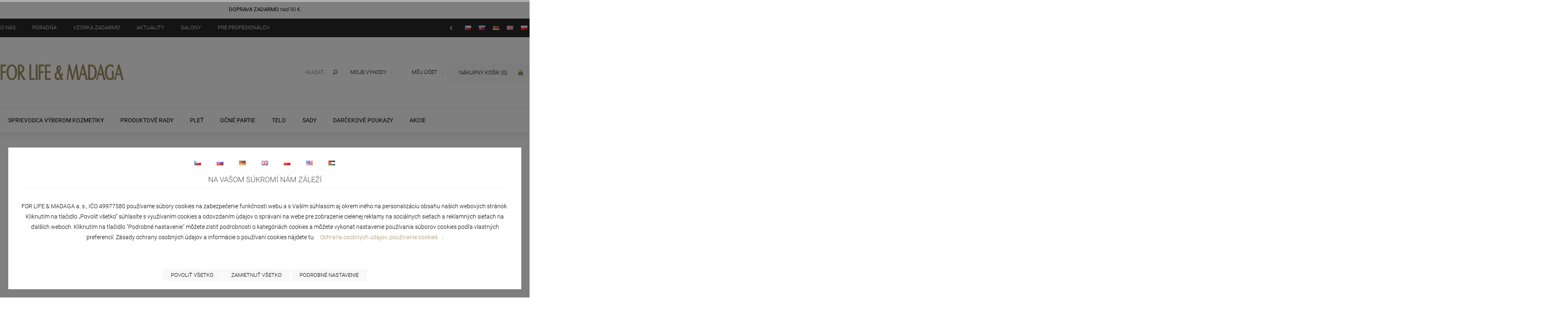

--- FILE ---
content_type: text/html; charset=utf-8
request_url: https://www.forlifemadaga.com/sk/masazne-pripravky-2
body_size: 20404
content:
<!DOCTYPE html><html lang=sk dir=ltr class=html-category-page><head><title>FOR LIFE &amp; MADAGA | Mas&#xE1;&#x17E;n&#xED; p&#x159;&#xED;pravky</title><meta charset=UTF-8><meta name=description content="KOSMETICKÉ ŘADY VÝROBKŮ FOR LIFE &amp; MADAGA a.s. přináší novou generaci kosmetických přípravků péče o pleť. Přípravky jsou rozděleny dle typu účinných látek, nároků jednotlivých pletí a charakteru ošetření."><meta name=keywords content="Masážní přípravky,produkty kategorie Masážní přípravky"><meta name=generator content=nopCommerce><meta name=viewport content="width=device-width, initial-scale=1.0, maximum-scale=1.0, user-scalable=no"><link href="https://fonts.googleapis.com/css?family=Noto+Sans:400,700&amp;display=swap" rel=stylesheet><meta name=google-site-verification content=E90lVaNygQwu4_2U9_WEQnyi6LU8DIGlEcHNzIFi0fQ><link rel=stylesheet href="/css/Category.Head.styles.css?v=kQ9cVcvaqQlufn-DB8ABcHs94Us"><link rel=stylesheet href="/lib/kendo/2020.3.1118/kendo.common.min.css?v=gbPiuCxN_TbH6GtTc9NdRk9t8Zg"><link rel=stylesheet href="/lib/kendo/2020.3.1118/kendo.default-v2.min.css?v=C4E_9R3JUFeqtYxAaKOy-6XwjGY"><link rel=stylesheet href="/lib/kendo/2020.3.1118/kendo.rtl.min.css?v=v3Cwc-XWA4a4wiCBQck-f_A4QYo"><link rel=stylesheet href=https://www.ppl.cz/sources/map/main.css><link rel=stylesheet href=../Plugins/Shipping.PickupPoints/Views/PPLParcelShop/PPLParcelShopStyle.css><script>window.SE20AccountGuid="e7dd3c78-5de0-11e5-a253-002590a1e85a",function(n,t,i,r,u){u=n.createElement(t);r=n.getElementsByTagName(t)[0];u.async=1;u.src=i;r.parentNode.insertBefore(u,r)}(document,"script","https://app.smartemailing.cz/js/webtracking.min.js?v=3")</script><script src=https://c.seznam.cz/js/rc.js></script><script>var retargetingConf={rtgId:57748,consent:1};window.rc&&window.rc.retargetingHit&&window.rc.retargetingHit(retargetingConf)</script><script>function gtag(){dataLayer.push(arguments)}window.dataLayer=window.dataLayer||[];gtag("consent","default",{ad_storage:"granted",analytics_storage:"granted",ad_personalization:"granted",ad_user_data:"granted"})</script><script>(function(n,t,i,r,u){n[r]=n[r]||[];n[r].push({"gtm.start":(new Date).getTime(),event:"gtm.js"});var e=t.getElementsByTagName(i)[0],f=t.createElement(i),o=r!="dataLayer"?"&l="+r:"";f.async=!0;f.src="https://www.googletagmanager.com/gtm.js?id="+u+o;e.parentNode.insertBefore(f,e)})(window,document,"script","dataLayer","GTM-NSBLLW5")</script><link rel=canonical href=https://www.forlifemadaga.com/sk/masazne-pripravky-2><script src="/js/Category.Head.scripts.js?v=2J85GtYYvUlzfulSOcBtyGoRChc"></script><script>dataLayer.push({user:[{login_state:"anonymous",segment:"b2c"}]})</script><body class=category-page-body><div class=lista_notifikace_banner></div><div class=vyhody><div class=slider-wrapper><div class="anywhere-slider anywhere-slick-slider" id=anywhereSlider32 data-mobilebreakpoint=768 data-slick="{&#34;adaptiveHeight&#34;:false,&#34;zIndex&#34;:0,&#34;autoplay&#34;:true,&#34;autoplaySpeed&#34;:3000,&#34;speed&#34;:1000,&#34;pauseOnHover&#34;:false,&#34;fade&#34;:true,&#34;infinite&#34;:true,&#34;dots&#34;:false,&#34;arrows&#34;:false,&#34;appendArrows&#34;:&#34;#anywhereSlider32 .slick-arrows&#34;,&#34;slide&#34;:&#34;.picture-slide, .html-slide&#34;,&#34;slidesToShow&#34;:1,&#34;slidesToScroll&#34;:1,&#34;responsive&#34;:[{&#34;breakpoint&#34;:768}],&#34;lazyLoad&#34;:&#34;ondemand&#34;,&#34;centerPadding&#34;:&#34;0px&#34;,&#34;centerMode&#34;:true,&#34;rtl&#34;:false}"><div class="anywhereslider-slide html-slide first-slide"><p><strong>DOPRAVA ZADARMO</strong> nad 90 €.</div><div class="anywhereslider-slide html-slide"><p><strong>VZORKY ZADARMO </strong>ku každej objednávke.</div><div class="anywhereslider-slide html-slide"><p><strong>PRODUKT ZADARMO</strong> nad 90 €.</div><div class=slick-arrows></div></div></div></div><input name=__RequestVerificationToken type=hidden value=CfDJ8M2n5Udm-QdGol-kmaKXaKGu80HVu_mfplwhYRcy1xzS94fIHoU8-Dwb2yonxwZ_6kcQj3KRslfPNt3yhHk36SJFIZKNkMubARAHKoGqwzNLGn6gc5j_cJJ3N5_TuddikoWGImugptIIgW--wAE6ViE><div class=loader-overlay><div class=loader></div></div><div class=ajax-loading-block-window style=display:none></div><div id=dialog-notifications-success title=Oznámenia style=display:none></div><div id=dialog-notifications-error title=Chyba style=display:none></div><div id=dialog-notifications-warning title=Varovanie style=display:none></div><div id=bar-notification class=bar-notification-container data-close=Zavrieť></div><!--[if lt IE 9]><div style=clear:both;height:59px;text-align:center;position:relative><a href=http://www.microsoft.com/windows/internet-explorer/default.aspx target=_blank> <img src=/Themes/Uptown/Content/img/ie_warning.jpg height=42 width=820 alt="You are using an outdated browser. For a faster, safer browsing experience, upgrade for free today."> </a></div><![endif]--><div class="master-wrapper-page items-per-row-three one-column"><div class=overlayOffCanvas></div><div class="header header-2"><div class=header-upper><div class=header-centering><div class=header-welcome-message><div class="block block-category-navigation"><div class=listbox><ul class="mega-menu header-upper-menu-class"><li class="has-sublist close"><a href=/sk/o-nas-3 class=with-subcategories> <span> O n&#xE1;s </span> </a><div class=sublist-wrap><ul class="sublist first-level"><li><a href=/sk/for-life-madaga-a-s class=lastLevelCategory> <span> FOR LIFE &amp; MADAGA a. s. </span> </a><li><a href=/sk/certifikacia-iso-2 class=lastLevelCategory> <span> Certifik&#xE1;cia ISO </span> </a><li><a href=/sk/nahliadnite-do-vyroby class=lastLevelCategory> <span> Nahliadnite do v&#xFD;roby </span> </a><li><a href=/sk/bezpecnost-pripravkov-for-life-madaga class=lastLevelCategory> <span> Bezpe&#x10D;nos&#x165; pr&#xED;pravkov </span> </a><li><a href=/sk/garancia-kvality class=lastLevelCategory> <span> Garancia kvality </span> </a><li><a href=/sk/eticky-kodex-for-life class=lastLevelCategory> <span> Etick&#xFD; k&#xF3;dex </span> </a><li><a href=/sk/certifikaty-a-ocenenia-2 class=lastLevelCategory> <span> Certifik&#xE1;ty a ocenenia </span> </a></ul></div><li class="has-sublist close"><a href=/sk/poradna-4 class=with-subcategories> <span> Porad&#x148;a </span> </a><div class=sublist-wrap><ul class="sublist first-level"><li><a href=/sk/poradna class=lastLevelCategory> <span> Sp&#xFD;tajte sa n&#xE1;s </span> </a><li><a href=/sk/sprievodca-vyberom-kozmetiky class=lastLevelCategory> <span> Sprievodca v&#xFD;berom kozmetiky </span> </a><div class=sublist-wrap><ul class=sublist><li><a href=/sk/problematicka-aknozna-plet-2 class=lastLevelCategory> <span> PROBLEMATICK&#xC1; (AKN&#xD3;ZNA) PLE&#x164; </span> </a><li><a href=/sk/mastna-plet-s-rozsirenymi-pormi-2 class=lastLevelCategory> <span> MASTN&#xC1; PLE&#x164; S ROZ&#x160;&#xCD;REN&#xDD;MI P&#xD3;RMI </span> </a><li><a href=/sk/normalna-a-zmiesana-plet-2 class=lastLevelCategory> <span> NORM&#xC1;LNA A ZMIE&#x160;AN&#xC1; PLE&#x164; </span> </a><li><a href=/sk/sucha-plet class=lastLevelCategory> <span> SUCH&#xC1; PLE&#x164; </span> </a><li><a href=/sk/prve-vrasky class=lastLevelCategory> <span> PRV&#xC9; VR&#xC1;SKY </span> </a><li><a href=/sk/zrela-narocna-plet class=lastLevelCategory> <span> ZREL&#xC1;, STARN&#xDA;CA PLE&#x164; </span> </a><li><a href=/sk/narocna-plet-exkluzivna-starostlivost class=lastLevelCategory> <span> N&#xC1;RO&#x10C;N&#xC1; PLE&#x164; </span> </a><li><a href=/sk/citliva-plet class=lastLevelCategory> <span> CITLIV&#xC1; PLE&#x164; </span> </a><li><a href=/sk/reaktivna-poskodena-plet class=lastLevelCategory> <span> REAKT&#xCD;VNA - PO&#x160;KODEN&#xC1; PLE&#x164; </span> </a><li><a href=/sk/pre-vsetky-typy-pleti-2 class=lastLevelCategory> <span> PRE V&#x160;ETKY TYPY PLETI </span> </a><li><a href=/sk/nature-rady class=lastLevelCategory> <span> NATURE RADY </span> </a><li><a href=/sk/starostlivost-o-ocne-okolie class=lastLevelCategory> <span> STAROSTLIVOS&#x164; O O&#x10C;N&#xC9; OKOLIE </span> </a><li><a href=/sk/ochrana-pleti-make-up class=lastLevelCategory> <span> OCHRANA PLETI, MAKE-UP </span> </a><li><a href=/sk/rozsirene-zilky class=lastLevelCategory> <span> ROZ&#x160;&#xCD;REN&#xC9; &#x17D;ILKY </span> </a><li><a href=/sk/pigmentacia class=lastLevelCategory> <span> PIGMENT&#xC1;CIA </span> </a><li><a href=/sk/detox-a-rozjasnenie-pleti class=lastLevelCategory> <span> DETOX A ROZJASNENIE PLETI </span> </a><li><a href=/sk/proti-modremu-svetlu class=lastLevelCategory> <span> PROTI MODR&#xC9;MU SVETLU </span> </a><li><a href=/sk/starostlivost-o-ruky-nohy-a-telo class=lastLevelCategory> <span> STAROSTLIVOS&#x164; O RUKY, NOHY A TELO </span> </a><li><a href=/sk/celulitida-3 class=lastLevelCategory> <span> CELULIT&#xCD;DA </span> </a><li><a href=/sk/vlasy-2 class=lastLevelCategory> <span> VLASY </span> </a><li><a href=/sk/dezinfekcia-ruk class=lastLevelCategory> <span> DEZINFEKCIA R&#xDA;K </span> </a><li><a href=/sk/vyhodne-sady class=lastLevelCategory> <span> V&#xDD;HODN&#xC9; SADY </span> </a><li><a href=/sk/vhodne-aj-pro-deti class=lastLevelCategory> <span> VHODN&#xC9; AJ PRO D&#x11A;TI </span> </a><li><a href=/sk/darcekove-poukazy-2 class=lastLevelCategory> <span> DAR&#x10C;EKOV&#xC9; POUKAZY </span> </a></ul></div></ul></div><li class="has-sublist close"><a href=/sk/vzorka-zadarmo-2 class=with-subcategories> <span> Vzorka zadarmo </span> </a><div class=sublist-wrap><ul class="sublist first-level"><li><a href=/contactussample class=lastLevelCategory> <span> Chcem vzorku zadarmo </span> </a></ul></div><li class="has-sublist close"><a href=/sk/aktuality class=with-subcategories> <span> Aktuality </span> </a><div class=sublist-wrap><ul class="sublist first-level"><li><a href=/sk/otvaracia-doba-na-prelome-roka class=lastLevelCategory> <span> Otv&#xE1;racia doba na prelome roka 2025/2026 </span> </a><li><a href=/sk/dopredaj-4 class=lastLevelCategory> <span> Dopredaj </span> </a><li><a href=/sk/vyhercovia-14-luxusnych-setov-boto-diamond class=lastLevelCategory> <span> V&#xFD;hercovia 14 luxusn&#xFD;ch setov BOTO &amp; DIAMOND </span> </a><li><a href=/sk/jezisko-for-life-madaga-24 class=lastLevelCategory> <span> Je&#x17E;i&#x161;ko For Life &amp; Madaga - 24% </span> </a><li><a href=/sk/oznamenie-o-zmene-nazvu-a-pravnej-formy class=lastLevelCategory> <span> Ozn&#xE1;menie o zmene n&#xE1;zvu a pr&#xE1;vnej formy spolo&#x10D;nosti </span> </a><li><a href=/sk/letna-otvaracia-doba class=lastLevelCategory> <span> Zmena otv&#xE1;racej doby </span> </a><li><a href=/sk/faktura-za-tovar class=lastLevelCategory> <span> Fakt&#xFA;ra za tovar </span> </a></ul></div><li class="close salony"><a href=/sk/salony-4 class=lastLevelCategory> <span> Salony </span> </a><li class="has-sublist close"><a href=/sk/pre-profesionalov-2 class=with-subcategories> <span> Pre profesion&#xE1;lov </span> </a><div class=sublist-wrap><ul class="sublist first-level"><li><a href="/crossroadchange?returnUrl=/login" class=lastLevelCategory> <span> Prihl&#xE1;si&#x165; sa </span> </a><li><a href=/sk/stante-sa-nasim-partnerom class=lastLevelCategory> <span> Sta&#x148;te sa na&#x161;&#xED;m partnerom </span> </a><li><a href=/crossroadchange class=lastLevelCategory> <span> Katal&#xF3;g pre profesion&#xE1;lov </span> </a></ul></div></ul></div></div></div><div class=header-upper-centering><div class=header-links-selectors-wrapper><div class=header-links-wrapper></div><div class=header-selectors-wrapper><div class=currency-selector><a href=# title=€ class="currencySelector €">&#x20AC;</a></div><div class=language-selector><ul class=language-list><li><a href=# class="langCountrySelector 2" data-langid=2 data-hrf="https://www.forlifemadaga.com/sk/changelanguage/2?returnUrl=%2Fsk%2Fmasazne-pripravky-2" title=Čeština> <img title=Čeština alt=Čeština src=/images/flags/cz.png> </a><li><a href=# class="langCountrySelector 4" data-langid=4 data-hrf="https://www.forlifemadaga.com/sk/changelanguage/4?returnUrl=%2Fsk%2Fmasazne-pripravky-2" title=Slovenčina> <img title=Slovenčina alt=Slovenčina class=selected src=/images/flags/sk.png> </a><li><a href=# class="langCountrySelector 3" data-langid=3 data-hrf="https://www.forlifemadaga.com/sk/changelanguage/3?returnUrl=%2Fsk%2Fmasazne-pripravky-2" title=Deutsch> <img title=Deutsch alt=Deutsch src=/images/flags/de.png> </a><li><a href=# class="langCountrySelector 1" data-langid=1 data-hrf="https://www.forlifemadaga.com/sk/changelanguage/1?returnUrl=%2Fsk%2Fmasazne-pripravky-2" title=English> <img title=English alt=English src=/images/flags/gb.png> </a><li><a href=# class="langCountrySelector 5" data-langid=5 data-hrf="https://www.forlifemadaga.com/sk/changelanguage/5?returnUrl=%2Fsk%2Fmasazne-pripravky-2" title=Polski> <img title=Polski alt=Polski src=/images/flags/pl.png> </a><li><a href=# class="langCountrySelector 7" data-langid=7 data-hrf="https://www.forlifemadaga.com/sk/changelanguage/7?returnUrl=%2Fsk%2Fmasazne-pripravky-2" title="US English"> <img title="US English" alt="US English" src=/images/flags/us.png> </a><li><a href=# class="langCountrySelector 8" data-langid=8 data-hrf="https://www.forlifemadaga.com/sk/changelanguage/8?returnUrl=%2Fsk%2Fmasazne-pripravky-2" title=Jordan> <img title=Jordan alt=Jordan src=/images/flags/jo.png> </a></ul></div></div></div></div></div></div><div class=header-lower><div class=header-centering><div class=header-logo><a href=/sk class=logo> <img alt="FOR LIFE &amp; MADAGA" title="FOR LIFE &amp; MADAGA" src=https://www.forlifemadaga.com/images/thumbs/0003266_logo_new.png></a></div><div class=header-cart-search-wrapper><div class=cart-wrapper id=flyout-cart data-removeitemfromcarturl=/sk/UptownTheme/RemoveItemFromCart data-flyoutcarturl=/sk/UptownTheme/FlyoutShoppingCart><div id=topcartlink><a href=/sk/cart class=ico-cart> <span class=cart-label>Nákupný košík</span> <span class=cart-qty>(0)</span> </a> <a href=/sk/cart title=€0,00 class=ico-cart-total> <span class=cart-total><strong>&#x20AC;0,00</strong></span> </a></div><div class=flyout-cart><div class=mini-shopping-cart><div class=count><div class=no-items-message>Nemáte žiadne položky vo vašom nákupnom košíku.</div></div></div></div></div><div class="search-box store-search-box"><form method=get id=small-search-box-form action=/sk/prodsearch><input type=text class="search-box-text small-searchterms" id=small-searchterms autocomplete=off name=q placeholder=Hľadať... aria-label="Vyhľadať obchod"> <input type=hidden id=sid name=sid value=true> <input class="button-1 search-box-button" value=Vyhľadávanie type=button></form></div><div class=header-bonuses><div class=title>MOJE VÝHODY</div><ul class=content id=FreeGiftsHeaderLinksPlace><li id=freeshippingremain><span>Po&#x161;tovn&#xE9; zdarma p&#x159;epravcem </span><div class=free-remain>(chyb&#xED; je&#x161;t&#x11B; &#x20AC;2200,00)</div><li id=FGSel_1><div class=fg_name><div class=vzorky-zadarmo-2>Vzorky zadarmo</div></div><li id=FGSel_2><div class=fg_name><div class=tovar-zadarmo-2>Tovar zadarmo</div></div><div class=fg_amountremain>(chybí ještě €90,00)</div></li><div class=vzorky-zdarma>Vzorky zadarmo vyberiete na konci objednávky.</div><div class=darky-zdarma>Produkt zadarmo vyberiete na konci objednávky.</div></ul></div><div class=header-links><div class=my-account-dropdown-wrapper><a href=/sk/login class="my-account-opener login-link">Môj účet</a><div class=my-account-dropdown><ul><li><a href="/sk/login?returnUrl=%2Fsk%2Fmasazne-pripravky-2" class=ico-login>Prihlásiť sa</a><li><a href="/sk/register?returnUrl=%2Fsk%2Fmasazne-pripravky-2" class=ico-register>Registrovať</a><li class=CustomerCookies id=cusnav_Cookies><a href="" id=customerNavigation-400 class=customerNavigation-400 class=inactive>Nastavenie súkromia</a></ul></div></div></div></div></div></div></div><div class=responsive-nav-wrapper-parent><div class=responsive-nav-wrapper><div class=menu-title><span>Menu</span></div><div class=personal-button id=header-links-opener><span>Osobné menu</span></div><div class=account-links id=account-links><span>Môj účet</span></div><div class=filters-button><span>Filtre</span></div><div class=search-wrap><span>Hľadanie</span></div></div></div><div class="main-slider-wrapper C"><div class=header-menu-wrapper><div class=header-menu><div class=close-menu><span>Zavrieť</span></div><ul class=top-menu><li id=m_991><a href=/sk/sprievodca-vyberom-kozmetiky title="Sprievodca výberom kozmetiky " class=lastLevelCategory> <span> Sprievodca v&#xFD;berom kozmetiky </span> </a><div class=plus-button></div><div class=sublist-wrap><ul class="sublist first-level"><li id=m_992><a href=/sk/problematicka-aknozna-plet-2 title="PROBLEMATICKÁ (AKNÓZNA) PLEŤ" class=lastLevelCategory> <span> PROBLEMATICK&#xC1; (AKN&#xD3;ZNA) PLE&#x164; </span> </a><li id=m_994><a href=/sk/mastna-plet-s-rozsirenymi-pormi-2 title="MASTNÁ PLEŤ S ROZŠÍRENÝMI PÓRMI" class=lastLevelCategory> <span> MASTN&#xC1; PLE&#x164; S ROZ&#x160;&#xCD;REN&#xDD;MI P&#xD3;RMI </span> </a><li id=m_993><a href=/sk/normalna-a-zmiesana-plet-2 title="NORMÁLNA A ZMIEŠANÁ PLEŤ" class=lastLevelCategory> <span> NORM&#xC1;LNA A ZMIE&#x160;AN&#xC1; PLE&#x164; </span> </a><li id=m_995><a href=/sk/sucha-plet title="SUCHÁ PLEŤ" class=lastLevelCategory> <span> SUCH&#xC1; PLE&#x164; </span> </a><li id=m_996><a href=/sk/prve-vrasky title="PRVÉ VRÁSKY" class=lastLevelCategory> <span> PRV&#xC9; VR&#xC1;SKY </span> </a><li id=m_997><a href=/sk/zrela-narocna-plet title="ZRELÁ, STARNÚCA PLEŤ" class=lastLevelCategory> <span> ZREL&#xC1;, STARN&#xDA;CA PLE&#x164; </span> </a><li id=m_998><a href=/sk/narocna-plet-exkluzivna-starostlivost title="NÁROČNÁ PLEŤ" class=lastLevelCategory> <span> N&#xC1;RO&#x10C;N&#xC1; PLE&#x164; </span> </a><li id=m_999><a href=/sk/citliva-plet title="CITLIVÁ PLEŤ" class=lastLevelCategory> <span> CITLIV&#xC1; PLE&#x164; </span> </a><li id=m_1000><a href=/sk/reaktivna-poskodena-plet title=" REAKTÍVNA - POŠKODENÁ PLEŤ" class=lastLevelCategory> <span> REAKT&#xCD;VNA - PO&#x160;KODEN&#xC1; PLE&#x164; </span> </a><li id=m_1007><a href=/sk/pre-vsetky-typy-pleti-2 title="PRE VŠETKY TYPY PLETI" class=lastLevelCategory> <span> PRE V&#x160;ETKY TYPY PLETI </span> </a><li id=m_1010><a href=/sk/nature-rady title="NATURE RADY" class=lastLevelCategory> <span> NATURE RADY </span> </a><li id=m_1001><a href=/sk/starostlivost-o-ocne-okolie title="STAROSTLIVOSŤ O OČNÉ OKOLIE" class=lastLevelCategory> <span> STAROSTLIVOS&#x164; O O&#x10C;N&#xC9; OKOLIE </span> </a><li id=m_1005><a href=/sk/ochrana-pleti-make-up title="OCHRANA PLETI, MAKE-UP" class=lastLevelCategory> <span> OCHRANA PLETI, MAKE-UP </span> </a><li id=m_1002><a href=/sk/rozsirene-zilky title="ROZŠÍRENÉ ŽILKY" class=lastLevelCategory> <span> ROZ&#x160;&#xCD;REN&#xC9; &#x17D;ILKY </span> </a><li id=m_1003><a href=/sk/pigmentacia title=PIGMENTÁCIA class=lastLevelCategory> <span> PIGMENT&#xC1;CIA </span> </a><li id=m_1014><a href=/sk/detox-a-rozjasnenie-pleti title=" DETOX A ROZJASNENIE PLETI" class=lastLevelCategory> <span> DETOX A ROZJASNENIE PLETI </span> </a><li id=m_1004><a href=/sk/proti-modremu-svetlu title="PROTI MODRÉMU SVETLU" class=lastLevelCategory> <span> PROTI MODR&#xC9;MU SVETLU </span> </a><li id=m_1006><a href=/sk/starostlivost-o-ruky-nohy-a-telo title="STAROSTLIVOSŤ O RUKY, NOHY A TELO" class=lastLevelCategory> <span> STAROSTLIVOS&#x164; O RUKY, NOHY A TELO </span> </a><li id=m_1009><a href=/sk/celulitida-3 title=" CELULITÍDA" class=lastLevelCategory> <span> CELULIT&#xCD;DA </span> </a><li id=m_1008><a href=/sk/vlasy-2 title=VLASY class=lastLevelCategory> <span> VLASY </span> </a><li id=m_1015><a href=/sk/dezinfekcia-ruk title="DEZINFEKCIA RÚK" class=lastLevelCategory> <span> DEZINFEKCIA R&#xDA;K </span> </a><li id=m_1011><a href=/sk/vyhodne-sady title="VÝHODNÉ SADY" class=lastLevelCategory> <span> V&#xDD;HODN&#xC9; SADY </span> </a><li id=m_1016><a href=/sk/vhodne-aj-pro-deti title="VHODNÉ AJ PRO DĚTI" class=lastLevelCategory> <span> VHODN&#xC9; AJ PRO D&#x11A;TI </span> </a><li id=m_1012><a href=/sk/darcekove-poukazy-2 title="DARČEKOVÉ POUKAZY" class=lastLevelCategory> <span> DAR&#x10C;EKOV&#xC9; POUKAZY </span> </a></ul></div><li id=m_1048><a href=/sk/produktove-rady title="Produktové rady" class=lastLevelCategory> <span> Produktov&#xE9; rady </span> </a><div class=plus-button></div><div class=sublist-wrap><ul class="sublist first-level"><li id=m_1539><a href=/sk/healthy-drink title="Healthy Drink" class=lastLevelCategory> <span> Healthy Drink </span> </a><li id=m_1565><a href=/sk/novinky-4 title=Novinky class=lastLevelCategory> <span> Novinky </span> </a><li id=m_1053><a href=/sk/control title=Control class=lastLevelCategory> <span> Control </span> </a><li id=m_1054><a href=/sk/balance title=Balance class=lastLevelCategory> <span> Balance </span> </a><li id=m_1055><a href=/sk/hydro-nutritive title=Hydro-nutritive class=lastLevelCategory> <span> Hydro-nutritive </span> </a><li id=m_1056><a href=/sk/liposomy title=Liposómy class=lastLevelCategory> <span> Lipos&#xF3;my </span> </a><li id=m_1057><a href=/sk/hyaluronic-acid title="Hyaluronic Acid" class=lastLevelCategory> <span> Hyaluronic Acid </span> </a><li id=m_1058><a href=/sk/collagen-active title="Collagen Active" class=lastLevelCategory> <span> Collagen Active </span> </a><li id=m_1059><a href=/sk/antistres-lifting title=Antistres-lifting class=lastLevelCategory> <span> Antistres-lifting </span> </a><li id=m_1060><a href=/sk/hydrooptimal title=Hydrooptimal class=lastLevelCategory> <span> Hydrooptimal </span> </a><li id=m_1061><a href=/sk/sfingolipids title=Sfingolipids class=lastLevelCategory> <span> Sfingolipids </span> </a><li id=m_1062><a href=/sk/dermaclinic title=Dermaclinic class=lastLevelCategory> <span> Dermaclinic </span> </a><li id=m_1063><a href=/sk/remodelling-biological-2 title="Remodelling Biological" class=lastLevelCategory> <span> Remodelling Biological </span> </a><li id=m_1560><a href=/sk/exozomy title=Exozómy class=lastLevelCategory> <span> Exoz&#xF3;my </span> </a><li id=m_1556><a href=/sk/pdrn-peptide title="PDRN &amp; Peptide" class=lastLevelCategory> <span> PDRN &amp; Peptide </span> </a><li id=m_1064><a href=/sk/mineraly-mrtveho-mora title="Minerály mŕtveho mora" class=lastLevelCategory> <span> Miner&#xE1;ly m&#x155;tveho mora </span> </a><li id=m_175><a href=/sk/nature-bioactive title="Nature BIOactive" class=lastLevelCategory> <span> Nature BIOactive </span> </a><li id=m_1548><a href=/sk/my-secret-boto-diamond title="My Secret Boto &amp; Diamond" class=lastLevelCategory> <span> My Secret Boto &amp; Diamond </span> </a><li id=m_1065><a href=/sk/ectasin title=Ectasin class=lastLevelCategory> <span> Ectasin </span> </a><li id=m_1066><a href=/sk/lanomed title=Lanomed class=lastLevelCategory> <span> Lanomed </span> </a><li id=m_1067><a href=/sk/white-concept title="White Concept" class=lastLevelCategory> <span> White Concept </span> </a><li id=m_1068><a href=/sk/blue-detox title="Blue Detox" class=lastLevelCategory> <span> Blue Detox </span> </a><li id=m_358><a href=/sk/2derm-358 title=2Derm class=lastLevelCategory> <span> 2Derm </span> </a><div class=plus-button></div><div class=sublist-wrap><ul class=sublist><li id=m_367><a href=/sk/2derm-pre-kazdodennu-aplikaciu title="2DERM pre každodennú starostlivosť" class=lastLevelCategory> <span> 2DERM pre ka&#x17E;dodenn&#xFA; starostlivos&#x165; </span> </a><li id=m_83><a href=/sk/reha-akutna-starostlivost title="REHA - akútna starostlivosť" class=lastLevelCategory> <span> REHA - ak&#xFA;tna starostlivos&#x165; </span> </a></ul></div><li id=m_1069><a href=/sk/booster-2 title=Boostery class=lastLevelCategory> <span> Boostery </span> </a><li id=m_1070><a href=/sk/na-telo title="Na telo" class=lastLevelCategory> <span> Na telo </span> </a><li id=m_1071><a href=/sk/ochrana-a-make-up title="Ochrana a make-up" class=lastLevelCategory> <span> Ochrana a make-up </span> </a><li id=m_797><a href=/sk/eye-area title="Očné okolie" class=lastLevelCategory> <span> O&#x10D;n&#xE9; okolie </span> </a><li id=m_1041><a href=/sk/cestovne-balenie title="Cestovné balenie" class=lastLevelCategory> <span> Cestovn&#xE9; balenie </span> </a><li id=m_124><a href=/sk/doplnkovy-sortiment-124 title="Doplnkový sortiment" class=lastLevelCategory> <span> Doplnkov&#xFD; sortiment </span> </a></ul></div><li id=m_1049><a href=/sk/plet title=Pleť class=lastLevelCategory> <span> Ple&#x165; </span> </a><div class=plus-button></div><div class=sublist-wrap><ul class="sublist first-level"><li id=m_1073><a href=/sk/cistenie-tonizacia title="Čistenie, tonizácia" class=lastLevelCategory> <span> &#x10C;istenie, toniz&#xE1;cia </span> </a><div class=plus-button></div><div class=sublist-wrap><ul class=sublist><li id=m_1131><a href=/sk/typ-pleti-chcem-riesit-5 title="Typ pleti " class=lastLevelCategory> <span> Typ pleti </span> </a><div class=plus-button></div><div class=sublist-wrap><ul class=sublist><li id=m_1143><a href=/sk/problematicka-aknozna-plet-3 title="Problematická, aknózna pleť" class=lastLevelCategory> <span> Problematick&#xE1;, akn&#xF3;zna ple&#x165; </span> </a><li id=m_1145><a href=/sk/mastna-plet-s-pormi-2 title="  Mastná pleť s pórmi" class=lastLevelCategory> <span> Mastn&#xE1; ple&#x165; s p&#xF3;rmi </span> </a><li id=m_1147><a href=/sk/normalna-a-zmiesana-plet-3 title="Normálna a zmiešaná pleť" class=lastLevelCategory> <span> Norm&#xE1;lna a zmie&#x161;an&#xE1; ple&#x165; </span> </a><li id=m_1149><a href=/sk/sucha-plet-2 title="  Suchá pleť" class=lastLevelCategory> <span> Such&#xE1; ple&#x165; </span> </a><li id=m_1153><a href=/sk/zrela-plet-2 title="Zrelá pleť" class=lastLevelCategory> <span> Zrel&#xE1; ple&#x165; </span> </a><li id=m_1155><a href=/sk/citliva-plet-3 title="Citlivá pleť" class=lastLevelCategory> <span> Citliv&#xE1; ple&#x165; </span> </a><li id=m_1157><a href=/sk/narusena-plet-2 title="Narušená pleť" class=lastLevelCategory> <span> Naru&#x161;en&#xE1; ple&#x165; </span> </a><li id=m_1449><a href=/sk/vsetky-typy-pleti-2 title="Všetky typy pleti" class=lastLevelCategory> <span> V&#x161;etky typy pleti </span> </a></ul></div></ul></div><li id=m_1074><a href=/sk/sera-boostery title="Séra, boostery" class=lastLevelCategory> <span> S&#xE9;ra, boostery </span> </a><div class=plus-button></div><div class=sublist-wrap><ul class=sublist><li id=m_1133><a href=/sk/typ-pleti-chcem-riesit-6 title="Typ pleti / chcem riešiť" class=lastLevelCategory> <span> Typ pleti / chcem rie&#x161;i&#x165; </span> </a><div class=plus-button></div><div class=sublist-wrap><ul class=sublist><li id=m_1194><a href=/sk/problematicka-aknozna-plet-4 title="Problematická, aknózna pleť" class=lastLevelCategory> <span> Problematick&#xE1;, akn&#xF3;zna ple&#x165; </span> </a><li id=m_1196><a href=/sk/mastna-plet-s-pormi-3 title=" Mastná pleť s pórmi" class=lastLevelCategory> <span> Mastn&#xE1; ple&#x165; s p&#xF3;rmi </span> </a><li id=m_1198><a href=/sk/normalna-a-zmiesana-plet-4 title=" Normálna a zmiešaná pleť" class=lastLevelCategory> <span> Norm&#xE1;lna a zmie&#x161;an&#xE1; ple&#x165; </span> </a><li id=m_1200><a href=/sk/sucha-plet-3 title="Suchá pleť" class=lastLevelCategory> <span> Such&#xE1; ple&#x165; </span> </a><li id=m_1204><a href=/sk/zrela-plet-3 title="Zrelá pleť" class=lastLevelCategory> <span> Zrel&#xE1; ple&#x165; </span> </a><li id=m_1235><a href=/sk/luxusna-starostlivost-2 title="Luxusná starostlivosť pre náročnú pleť" class=lastLevelCategory> <span> Luxusn&#xE1; starostlivos&#x165; pre n&#xE1;ro&#x10D;n&#xFA; ple&#x165; </span> </a><li id=m_1211><a href=/sk/hydratacia-2 title=Hydratácia class=lastLevelCategory> <span> Hydrat&#xE1;cia </span> </a><li id=m_1221><a href=/sk/regeneracia-2 title=" Regenerácia" class=lastLevelCategory> <span> Regener&#xE1;cia </span> </a><li id=m_1213><a href=/sk/anti-aging-vrasky-2 title="Anti-aging, vrásky, lifting, elasticita" class=lastLevelCategory> <span> Anti-aging, vr&#xE1;sky, lifting, elasticita </span> </a><li id=m_1219><a href=/sk/detoxikacia-2 title=Detoxikácia class=lastLevelCategory> <span> Detoxik&#xE1;cia </span> </a><li id=m_1223><a href=/sk/cervene-zilky-2 title="Červené žilky" class=lastLevelCategory> <span> &#x10C;erven&#xE9; &#x17E;ilky </span> </a><li id=m_1225><a href=/sk/pigmentacia-3 title=Pigmentácia class=lastLevelCategory> <span> Pigment&#xE1;cia </span> </a></ul></div></ul></div><li id=m_1075><a href=/sk/kremy-2 title=Krémy class=lastLevelCategory> <span> Kr&#xE9;my </span> </a><div class=plus-button></div><div class=sublist-wrap><ul class=sublist><li id=m_1135><a href=/sk/typ-pleti-chcem-riesit title="Typ pleti / chcem riešiť" class=lastLevelCategory> <span> Typ pleti / chcem rie&#x161;i&#x165; </span> </a><div class=plus-button></div><div class=sublist-wrap><ul class=sublist><li id=m_1245><a href=/sk/problematicka-aknozna-plet-5 title="Problematická, aknózna pleť" class=lastLevelCategory> <span> Problematick&#xE1;, akn&#xF3;zna ple&#x165; </span> </a><li id=m_1247><a href=/sk/mastna-plet-s-pormi-4 title="Mastná pleť s pórmi" class=lastLevelCategory> <span> Mastn&#xE1; ple&#x165; s p&#xF3;rmi </span> </a><li id=m_1249><a href=/sk/normalna-a-zmiesana-plet-5 title="Normálna a zmiešaná pleť" class=lastLevelCategory> <span> Norm&#xE1;lna a zmie&#x161;an&#xE1; ple&#x165; </span> </a><li id=m_1251><a href=/sk/sucha-plet-4 title="Suchá pleť" class=lastLevelCategory> <span> Such&#xE1; ple&#x165; </span> </a><li id=m_1253><a href=/sk/plet-s-prvymi-vraskami-4 title="Pleť s prvými vráskami" class=lastLevelCategory> <span> Ple&#x165; s prv&#xFD;mi vr&#xE1;skami </span> </a><li id=m_1255><a href=/sk/zrela-plet-4 title="Zrelá pleť" class=lastLevelCategory> <span> Zrel&#xE1; ple&#x165; </span> </a><li id=m_1257><a href=/sk/citliva-plet-5 title=" Citlivá pleť" class=lastLevelCategory> <span> Citliv&#xE1; ple&#x165; </span> </a><li id=m_1259><a href=/sk/narusena-plet-4 title="Narušená pleť" class=lastLevelCategory> <span> Naru&#x161;en&#xE1; ple&#x165; </span> </a><li id=m_1450><a href=/sk/vsetky-typy-pleti title="Všetky typy pleti" class=lastLevelCategory> <span> V&#x161;etky typy pleti </span> </a><li id=m_1262><a href=/sk/hydratacia-3 title=Hydratácia class=lastLevelCategory> <span> Hydrat&#xE1;cia </span> </a><li id=m_1272><a href=/sk/regeneracia-3 title=Regenerácia class=lastLevelCategory> <span> Regener&#xE1;cia </span> </a><li id=m_1264><a href=/sk/anti-aging-vrasky-3 title="Anti-aging, vrásky" class=lastLevelCategory> <span> Anti-aging, vr&#xE1;sky </span> </a><li id=m_1266><a href=/sk/lifting-3 title=Lifting class=lastLevelCategory> <span> Lifting </span> </a><li id=m_1268><a href=/sk/pevnost-a-elasticita-3 title="Pevnosť a elasticita" class=lastLevelCategory> <span> Pevnos&#x165; a elasticita </span> </a><li id=m_1270><a href=/sk/detoxikacia-3 title=Detoxikácia class=lastLevelCategory> <span> Detoxik&#xE1;cia </span> </a><li id=m_1276><a href=/sk/pigmentacia-4 title=Pigmentácia class=lastLevelCategory> <span> Pigment&#xE1;cia </span> </a><li id=m_1280><a href=/sk/cervenanie-a-citlivost-2 title=" Červenanie a citlivosť" class=lastLevelCategory> <span> &#x10C;ervenanie a citlivos&#x165; </span> </a><li id=m_1282><a href=/sk/intolerancia-palenie-svrbenie-3 title="Intolerancia, pálenie, svrbenie" class=lastLevelCategory> <span> Intolerancia, p&#xE1;lenie, svrbenie </span> </a><li id=m_1284><a href=/sk/ochrana-pleti-a-make-up-4 title="Ochrana pleti a make-up" class=lastLevelCategory> <span> Ochrana pleti a make-up </span> </a><li id=m_1286><a href=/sk/luxusna-starostlivost-3 title="Luxusná starostlivosť" class=lastLevelCategory> <span> Luxusn&#xE1; starostlivos&#x165; </span> </a></ul></div></ul></div><li id=m_1076><a href=/sk/masky title=Masky class=lastLevelCategory> <span> Masky </span> </a><div class=plus-button></div><div class=sublist-wrap><ul class=sublist><li id=m_1137><a href=/sk/typ-pleti-chcem-riesit-2 title="Typ pleti / chcem riešiť" class=lastLevelCategory> <span> Typ pleti / chcem rie&#x161;i&#x165; </span> </a><div class=plus-button></div><div class=sublist-wrap><ul class=sublist><li id=m_1296><a href=/sk/problematicka-aknozna-plet-6 title="Problematická, aknózna pleť" class=lastLevelCategory> <span> Problematick&#xE1;, akn&#xF3;zna ple&#x165; </span> </a><li id=m_1298><a href=/sk/mastna-plet-s-pormi-5 title="Mastná pleť s pórmi" class=lastLevelCategory> <span> Mastn&#xE1; ple&#x165; s p&#xF3;rmi </span> </a><li id=m_1300><a href=/sk/normalna-a-zmiesana-plet-6 title="Normálna a zmiešaná pleť" class=lastLevelCategory> <span> Norm&#xE1;lna a zmie&#x161;an&#xE1; ple&#x165; </span> </a><li id=m_1302><a href=/sk/sucha-plet-5 title="Suchá pleť" class=lastLevelCategory> <span> Such&#xE1; ple&#x165; </span> </a><li id=m_1306><a href=/sk/zrela-plet-5 title="Zrelá pleť" class=lastLevelCategory> <span> Zrel&#xE1; ple&#x165; </span> </a><li id=m_1308><a href=/sk/citliva-plet-6 title="Citlivá pleť" class=lastLevelCategory> <span> Citliv&#xE1; ple&#x165; </span> </a><li id=m_1313><a href=/sk/hydratacia-4 title=Hydratácia class=lastLevelCategory> <span> Hydrat&#xE1;cia </span> </a><li id=m_1323><a href=/sk/regeneracia-4 title=Regenerácia class=lastLevelCategory> <span> Regener&#xE1;cia </span> </a><li id=m_1315><a href=/sk/anti-aging-vrasky-4 title="Anti-aging, vrásky" class=lastLevelCategory> <span> Anti-aging, vr&#xE1;sky </span> </a><li id=m_1321><a href=/sk/detoxikacia-4 title=Detoxikácia class=lastLevelCategory> <span> Detoxik&#xE1;cia </span> </a><li id=m_1331><a href=/sk/cervenanie-a-citlivost-3 title="Červenanie a citlivosť" class=lastLevelCategory> <span> &#x10C;ervenanie a citlivos&#x165; </span> </a></ul></div></ul></div><li id=m_1077><a href=/sk/peeling title=Peeling class=lastLevelCategory> <span> Peeling </span> </a><li id=m_1078><a href=/sk/make-up-a-ochrana title="Make-up a ochrana" class=lastLevelCategory> <span> Make-up a ochrana </span> </a></ul></div><li id=m_1050><a href=/sk/ocne-partie-2 title="Očné partie" class=lastLevelCategory> <span> O&#x10D;n&#xE9; partie </span> </a><div class=plus-button></div><div class=sublist-wrap><ul class="sublist first-level"><li id=m_1079><a href=/sk/kremy title=Krémy class=lastLevelCategory> <span> Kr&#xE9;my </span> </a><li id=m_1080><a href=/sk/balzamy title=Balzamy class=lastLevelCategory> <span> Balzamy </span> </a><li id=m_1081><a href=/sk/odlicovace title=Odličovače class=lastLevelCategory> <span> Odli&#x10D;ova&#x10D;e </span> </a><li id=m_1082><a href=/sk/obklady title=Obklady class=lastLevelCategory> <span> Obklady </span> </a></ul></div><li id=m_1051><a href=/sk/telo title=Telo class=lastLevelCategory> <span> Telo </span> </a><div class=plus-button></div><div class=sublist-wrap><ul class="sublist first-level"><li id=m_1091><a href=/sk/telo-2 title=Telo class=lastLevelCategory> <span> Telo </span> </a><li id=m_165><a href=/sk/vlasy title=Vlasy class=lastLevelCategory> <span> Vlasy </span> </a><li id=m_1083><a href=/sk/ruky title=Ruky class=lastLevelCategory> <span> Ruky </span> </a><li id=m_1084><a href=/sk/nohy title=Nohy class=lastLevelCategory> <span> Nohy </span> </a><li id=m_1085><a href=/sk/hygiena title=Hygiena class=lastLevelCategory> <span> Hygiena </span> </a></ul></div><li id=m_1052><a href=/sk/sady-kompletnej-starostlivosti-2 title="Sady " class=lastLevelCategory> <span> Sady </span> </a><div class=plus-button></div><div class=sublist-wrap><ul class="sublist first-level"><li id=m_13><a href=/sk/problematicka-aknozna-plet title="Problematická, aknózna pleť" class=lastLevelCategory> <span> Problematick&#xE1;, akn&#xF3;zna ple&#x165; </span> </a><li id=m_1086><a href=/sk/mastna-plet-s-pormi title="Mastná pleť s pórmi" class=lastLevelCategory> <span> Mastn&#xE1; ple&#x165; s p&#xF3;rmi </span> </a><li id=m_109><a href=/sk/normalna-a-zmiesana-plet title="Normálna a zmiešaná pleť" class=lastLevelCategory> <span> Norm&#xE1;lna a zmie&#x161;an&#xE1; ple&#x165; </span> </a><li id=m_196><a href=/sk/sucha-plet-196 title="Suchá pleť" class=lastLevelCategory> <span> Such&#xE1; ple&#x165; </span> </a><li id=m_1087><a href=/sk/plet-s-prvymi-vraskami title="Pleť s prvými vráskami" class=lastLevelCategory> <span> Ple&#x165; s prv&#xFD;mi vr&#xE1;skami </span> </a><li id=m_1088><a href=/sk/zrela-plet title="Zrelá pleť" class=lastLevelCategory> <span> Zrel&#xE1; ple&#x165; </span> </a><li id=m_1089><a href=/sk/citliva-plet-2 title="Citlivá pleť" class=lastLevelCategory> <span> Citliv&#xE1; ple&#x165; </span> </a><li id=m_1090><a href=/sk/narusena-plet title="Narušená pleť" class=lastLevelCategory> <span> Naru&#x161;en&#xE1; ple&#x165; </span> </a><li id=m_1093><a href=/sk/pre-vsetky-typy-pleti title="Pre všetky typy pleti" class=lastLevelCategory> <span> Pre v&#x161;etky typy pleti </span> </a></ul></div><li id=m_258><a href=/sk/darcekove-poukazy title="Darčekové poukazy" class=lastLevelCategory> <span> Dar&#x10D;ekov&#xE9; poukazy </span> </a><li id=m_96><a href=/sk/akcie-zlavy title="Akcie " class=lastLevelCategory> <span> Akcie </span> </a></ul><ul class=header-social-icons><li><a target=_blank class=instagram href=https://www.instagram.com/forlifemadaga rel="noopener noreferrer"></a><li><a target=_blank class=facebook href=https://www.facebook.com/ForLifeMadagaofficial rel="noopener noreferrer"></a><li><a target=_blank class=youtube href=https://www.youtube.com/@forlifemadaga7410 rel="noopener noreferrer"></a></ul></div></div></div><div class=breadcrumb><ul itemscope itemtype=http://schema.org/BreadcrumbList><li><a href=/sk title="Home page">Home page</a> <span class=delimiter>/</span><li itemprop=itemListElement itemscope itemtype=http://schema.org/ListItem><a href=/sk/produkt-zadarmo title=PRODUKT itemprop=item> <span itemprop=name>PRODUKT</span> </a> <span class=delimiter>/</span><meta itemprop=position content=1><li itemprop=itemListElement itemscope itemtype=http://schema.org/ListItem><strong class=current-item itemprop=name> Mas&#xE1;&#x17E;ne pr&#xED;pravky</strong> <span itemprop=item itemscope itemtype=http://schema.org/Thing><link itemprop=url href=/sk/masazne-pripravky-2></span><meta itemprop=position content=2></ul></div><div class=master-wrapper-content><div class=master-column-wrapper><div class=center-1><div class=page-title><h1>Mas&#xE1;&#x17E;ne pr&#xED;pravky</h1></div><div class="page category-page c_775"><div class=page-body><div class=products-container><div class=ajax-products-busy></div><div class=products-wrapper></div><div class=infinite-scroll-loader style=display:none>Načítání dalších produktů ...</div></div><div id=gtmScriptHolder></div></div></div></div></div></div><div class="footer footer-1"><div class=footer-upper><div class=newsletter><h3 class=newsletter-title><span>Newsletter</span></h3><p class=newsletter-box-description>Prihláste sa k odberu newslettera a získajte informácie o našich najnovších ponukách a cenách.<div class=newsletter-subscribe id=newsletter-subscribe-block><div class=newsletter-email><input id=newsletter-email class=newsletter-subscribe-text placeholder="Tu zadajte svoj e-mail ..." aria-label="Zaregistrujte sa k odberu noviniek" type=email name=NewsletterEmail> <button type=button id=newsletter-subscribe-button class="button-1 newsletter-subscribe-button">Odoslať</button><div class=options><span class=subscribe> <input id=newsletter_subscribe type=radio value=newsletter_subscribe name=newsletter_block checked> <label for=newsletter_subscribe>Odoberať</label> </span> <span class=unsubscribe> <input id=newsletter_unsubscribe type=radio value=newsletter_unsubscribe name=newsletter_block> <label for=newsletter_unsubscribe>Odhlásiť</label> </span></div></div><div class=newsletter-validation><span id=subscribe-loading-progress style=display:none class=please-wait>Počkajte …</span> <span class=field-validation-valid data-valmsg-for=NewsletterEmail data-valmsg-replace=true></span></div></div><div class=newsletter-result id=newsletter-result-block></div><a href=# class="newsletter-box-button newsletter-subscribe-block-opener">Prihlásiť odber</a></div></div><div class=footer-middle><div class=footer-centering><div class=footer-block><ul class="footer-menu footer-collapse sloupec1"><li>PRE&#x10C;O SI VYBRA&#x164; N&#xC1;S?<li><a href=/sk/garancia-spokojnosti-zakaznika>Garancia spokojnosti z&#xE1;kazn&#xED;ka</a><li><a href=/sk/ponukame-tovar-vzdy-skladom>Pon&#xFA;kan&#xFD; tovar v&#x17E;dy na sklade</a><li><a href=/sk/darceky-k-nakupu>Dar&#x10D;eky na n&#xE1;kup</a><li><a href=/sk/osobne-odbery>Osobn&#xE9; odbery</a></ul></div><div class=footer-block><ul class="footer-menu footer-collapse sloupec2"><li>BEZPE&#x10C;N&#xDD; N&#xC1;KUP<li><a href=/sk/obchodne-podmienky-2>Obchodn&#xE9; podmienky</a><li><a href=/sk/reklamacny-poriadok>Reklama&#x10D;n&#xFD; poriadok</a><li><a href=/sk/ochrana-osobnych-udajov-pouzivanie-cookies>Ochrana osobn&#xFD;ch &#xFA;dajov, pou&#x17E;&#xED;vanie cookies</a><li><a href=/sk/contactus-2>Kontakty</a></ul></div><div class=footer-block><ul class="footer-menu sloupec3"><li>PODPORA<li><a href=/sk/ako-mozem-platit>Ako m&#xF4;&#x17E;em plati&#x165;?</a><li><a href=/sk/sposob-dorucenia>Sp&#xF4;sob doru&#x10D;enia</a><li><a href=/sk/problemy-s-dorucenim>Probl&#xE9;my s doru&#x10D;en&#xED;m</a><li><a href=/sk/k-stiahnutiu>K stiahnutiu</a></ul><ul class=accepted-payment-methods><li class=method5><img src=https://www.forlifemadaga.com/images/thumbs/loga_platba.png></ul></div><div class=footer-block><div class=topic-block><div class=topic-block-body><h3 class=title>FOR LIFE &amp; MADAGA</h3><ul class="footer-menu footer-collapse"><li class=address>Moravanská 191/85, 619 00 Brno, Česká republika<li class=phone>+ 420 545 245 048-9</ul><p><a href=https://www.forlifemadaga.com/sk/oznamenie-o-zmene-nazvu-a-pravnej-formy>Oznámenie o zmene názvu a právnej formy spoločnosti.</a><p><a href=/images/uploaded/S25C-1i25070310310.pdf target=_blank rel=noopener>Oznámenie o uložení projektu zmeny právnej formy spoločnosti.</a></div></div><ul class=social-sharing><li><a target=_blank class=instagram href=https://www.instagram.com/forlifemadaga rel="noopener noreferrer" aria-label="Follow us on Instagram"> <span class=flip></span> <span class=flop></span> </a><li><a target=_blank class=facebook href=https://www.facebook.com/ForLifeMadagaofficial rel="noopener noreferrer" aria-label=Facebook> <span class=flip></span> <span class=flop></span> </a><li><a target=_blank class=youtube href=https://www.youtube.com/@forlifemadaga7410 rel="noopener noreferrer" aria-label=Youtube> <span class=flip></span> <span class=flop></span> </a></ul></div></div></div><div class=footer-lower><div class=footer-disclaimer>Copyright © 2026 FOR LIFE & MADAGA. Všetky práva vyhradené.</div><div class=footer-powered-by>Powered by <a href="https://www.nopcommerce.com/" target=_blank rel=nofollow>nopCommerce</a></div><div class=footer-store-theme></div></div></div><li class=FooterCustomerCookies id=footer_Cookies><a href="" id=footer-cookielink>Nastavenie súkromia</a></li></div><div id=eu-cookie-bar-notification class=eu-cookie-bar-notification><div class=content><div class=language-selector><ul class=language-list><li><a href=# class="langCountrySelector 2" data-langid=2 data-hrf="https://www.forlifemadaga.com/sk/changelanguage/2?returnUrl=%2Fsk%2Fmasazne-pripravky-2" title=Čeština> <img title=Čeština alt=Čeština src=/images/flags/cz.png> </a><li><a href=# class="langCountrySelector 4" data-langid=4 data-hrf="https://www.forlifemadaga.com/sk/changelanguage/4?returnUrl=%2Fsk%2Fmasazne-pripravky-2" title=Slovenčina> <img title=Slovenčina alt=Slovenčina class=selected src=/images/flags/sk.png> </a><li><a href=# class="langCountrySelector 3" data-langid=3 data-hrf="https://www.forlifemadaga.com/sk/changelanguage/3?returnUrl=%2Fsk%2Fmasazne-pripravky-2" title=Deutsch> <img title=Deutsch alt=Deutsch src=/images/flags/de.png> </a><li><a href=# class="langCountrySelector 1" data-langid=1 data-hrf="https://www.forlifemadaga.com/sk/changelanguage/1?returnUrl=%2Fsk%2Fmasazne-pripravky-2" title=English> <img title=English alt=English src=/images/flags/gb.png> </a><li><a href=# class="langCountrySelector 5" data-langid=5 data-hrf="https://www.forlifemadaga.com/sk/changelanguage/5?returnUrl=%2Fsk%2Fmasazne-pripravky-2" title=Polski> <img title=Polski alt=Polski src=/images/flags/pl.png> </a><li><a href=# class="langCountrySelector 7" data-langid=7 data-hrf="https://www.forlifemadaga.com/sk/changelanguage/7?returnUrl=%2Fsk%2Fmasazne-pripravky-2" title="US English"> <img title="US English" alt="US English" src=/images/flags/us.png> </a><li><a href=# class="langCountrySelector 8" data-langid=8 data-hrf="https://www.forlifemadaga.com/sk/changelanguage/8?returnUrl=%2Fsk%2Fmasazne-pripravky-2" title=Jordan> <img title=Jordan alt=Jordan src=/images/flags/jo.png> </a></ul></div><div class=text><div class=topic-block><div class=topic-block-title><h2>Na va&#x161;om s&#xFA;krom&#xED; n&#xE1;m z&#xE1;le&#x17E;&#xED;</h2></div><div class=topic-block-body><p><span class="cookies - info__intro">FOR LIFE &amp; MADAGA a. s., IČO 49977580 používame súbory cookies na zabezpečenie funkčnosti webu a s Vaším súhlasom aj okrem iného na personalizáciu obsahu našich webových stránok. Kliknutím na tlačidlo „Povoliť všetko“ súhlasíte s využívaním cookies a odovzdaním údajov o správaní na webe pre zobrazenie cielenej reklamy na sociálnych sieťach a reklamných sieťach na ďalších weboch. </span>Kliknutím na tlačidlo "Podrobné nastavenie" môžete zistiť podrobnosti o kategóriách cookies a môžete vykonať nastavenie používania súborov cookies podľa vlastných preferencií. Zásady ochrany osobných údajov a informácie o používaní cookies nájdete tu: <a href=https://www.forlifemadaga.com/sk/ochrana-osobnych-udajov-pouzivanie-cookies>Ochrana osobných údajov, používanie cookies</a>.</div></div></div><div class=buttons-more><button type=button class="ok-button button-1" id=eu-cookie-ok>Povoliť všetko</button> <button type=button class="ok-button button-1" id=eu-cookie-reject>Zamietnuť všetko</button> <button type=button class=more-button id=eu-cookie-more>Podrobné nastavenie</button><br></div><div style=display:none class=cookie-options><form method=post id=euEnhancedCookieLawForm><label for=TechnicalCookies>Technick&#xE9; cookies:</label> <input readonly type=checkbox checked data-val=true data-val-required="The Technické cookies field is required." id=TechnicalCookies name=TechnicalCookies value=true> <label for=AnalyticCookies>Analytick&#xE9; cookies:</label> <input type=checkbox data-val=true data-val-required="The Analytické cookies field is required." id=AnalyticCookies name=AnalyticCookies value=true> <label for=MarketingCookies>Marketingov&#xE9; cookies:</label> <input type=checkbox data-val=true data-val-required="The Marketingové cookies field is required." id=MarketingCookies name=MarketingCookies value=true> <input name=__RequestVerificationToken type=hidden value=CfDJ8M2n5Udm-QdGol-kmaKXaKGu80HVu_mfplwhYRcy1xzS94fIHoU8-Dwb2yonxwZ_6kcQj3KRslfPNt3yhHk36SJFIZKNkMubARAHKoGqwzNLGn6gc5j_cJJ3N5_TuddikoWGImugptIIgW--wAE6ViE><input name=TechnicalCookies type=hidden value=false><input name=AnalyticCookies type=hidden value=false><input name=MarketingCookies type=hidden value=false></form></div></div></div><div class="eu-enhanced-cookie modal hide fade" id=eu-enhanced-cookie-modal tabindex=-1 role=dialog aria-labelledby=euEnhancedCookieLawModalTitle aria-hidden=true></div><div id=pickupPointModal class=method-detail></div><div id=ppl-parcelshop-modal class=ppl-modal-size><div id=ppl-parcelshop-map data-mode=default></div></div><script></script>/seznamapi/postdata<div class="freegiftProductsList modal hide fade" id=dmdFreeGiftsModalBox tabindex=-1 role=dialog aria-labelledby=freegiftProductsListTitle aria-hidden=true></div><input id=isShoppingCartEnabled type=hidden value=true><div class=float-div-wish-compare><div id=wishlist-count><a href=/sk/wishlist class=ico-wishlist> <span class=wishlist-label>Zoznam želaní</span> <span class=wishlist-qty></span> </a></div><div id=compareproducts-count><a href=/sk/compareproducts class=ico-compare> <span class=wishlist-label>Porovnanie produktov</span> <span class=compareproducts-qty></span> </a></div></div><div id=goToTop></div><script src="/js/Category.Footer.scripts.js?v=o9emtCRIsGsMIFe3k0uw5hdbTis"></script><script src="/lib/kendo/2020.3.1118/kendo.web.min.js?v=I-6W2JoMdGhlbmBjcjC7Zu_t8KU"></script><script src=../Plugins/Shipping.PickupPoints/Views/PPLParcelShop/PPLParcelShop.js></script><script src="/Plugins/Widgets.DMDFreeGifts/Themes/DefaultClean/Content/js/dmd.freegifts.js?v=P8WposDVm6AmfoTOh1oNQZAAb2Q"></script><script>$(document).ready(function(){gtag("event","view_item_list",{item_list_id:"775",item_list_name:"  Masážne prípravky",items:[{}]})})</script><script>function addPagerHandlers(){$("[data-page]").on("click",function(n){return n.preventDefault(),CatalogProducts.getProducts($(this).data("page")),!1});if(CatalogProducts.settings.useEndless){var n=$(".pager").data("page");(n===undefined||n==NaN)&&(n=1);$(".pager").data("page",n+1);$(".pager ul").hide()}}function viewable(){$(".pager").each(function(n,t){var t=$(t);if(t.isInViewport())return CatalogProducts.settings.alreadyVisible||CatalogProducts.getProducts($(this).data("page")),!1;CatalogProducts.settings.alreadyVisible=!1})}$(document).ready(function(){CatalogProducts.init({ajax:!0,browserPath:"/sk/masazne-pripravky-2",fetchUrl:"/sk/Catalog/GetCategoryProductsEnhanced?categoryId=775&view=_ProductBox",useEndless:!0});addPagerHandlers();$(CatalogProducts).on("loaded",function(){addPagerHandlers()});$(CatalogProducts).on("before",function(){CatalogProducts.settings.alreadyVisible=!0});CatalogProducts.settings.useEndless&&($(window).scroll(function(){viewable()}),$(window).blur(function(){viewable()}))});$.fn.isInViewport=function(){var n=$(this).offset().top,i=n+$(this).outerHeight(),t=$(window).scrollTop(),r=t+$(window).height();return i>t&&n<r}</script><script>$(document).ready(function(){$(document).on("click","#footer-cookielink, .customerNavigation-400",function(n){return n.preventDefault(),$.ajax({cache:!1,type:"GET",url:"/sk/euenhcoolawaccount",dataType:"json",success:function(n){var f=$(document).find("#eu-enhanced-cookie-modal"),i,t,r,u;f.length<=0&&(i='<div class="eu-enhanced-cookie modal hide fade" id="eu-enhanced-cookie-modal" tabindex="-1" role="dialog" aria-labelledby="euEnhancedCookieLawModalTitle" aria-hidden="true"><\/div>',$(i).appendTo("body"));$("#eu-cookie-bar-notification").html("").hide();t=$(document).find("#eu-enhanced-cookie-modal");t.html(n.htmlmodal);r=!0;u=800;t.dialog({modal:r,title:"Nastavenie cookies",width:u,closeOnEscape:!1,open:function(){$(".ui-dialog-titlebar-close").hide()}})},error:function(){alert("Cannot store value")}}),!1})})</script><script>$(document).ready(function(){AjaxCart.initfreeship("#freeshippingremain",".freeShippingRemainOrderTotals")})</script><script>$("body").append('<div id="dmdWebSettingsModalBox" class="dmdWebSettings modal hide fade" tabindex="-1" role="dialog" aria-labelledby="dmdWebSettingsModalTotle" aria-hidden="true"><\/div>');$("body").on("click",".langCountrySelector",function(n){n.preventDefault();var t=$(this).data("langid");t=="8"?window.open("https://forlifemadaga-me.com/","_blank"):setLocation($(this).data("hrf"))});$("body").on("click",".currencySelector",function(n){n.preventDefault();var t=$(this).data("langid");t=="8"&&setLocation("https://forlifemadaga-me.com/");AjaxCart.setLoadWaiting(!0);$.ajax({cache:!1,url:"/sk/loadlanguageandcountry",type:"get",success:function(n){if(n.success==!0&&n.html){displayPopupBox(n.html,n.title,"success",!0,"#dmdWebSettingsModalBox","60%");var t=window.innerHeight;$(".ui-dialog").css("max-height",t);$("body").addClass("fixed")}},complete:function(){AjaxCart.setLoadWaiting(!1)}})});$(document).on("click","#save-web-settings",function(n){n.preventDefault();var t="/sk/setlanguageandcountry",i=$(document).find("#CurrentLanguageId").val(),r=$(document).find("#CurrentCountryId").val(),u=$(document).find("#CurrentCurrencyId").val();t=t.concat("?langid=",i,"&countryid=",r,"&returnUrl="+window.location.pathname.replace("shippingpaymentconfirm","addresses"));setLocation(t)})</script><script>$(document).ready(function(){$("#small-searchterms").on("autocompleteopen",function(){gtag("event","search",{search_term:$("#small-searchterms").val()})})})</script><script>$("#small-search-box-form").on("submit",function(n){$("#small-searchterms").val()==""&&($("#small-searchterms").focus(),n.preventDefault())})</script><script>$(document).ready(function(){var n,t;$("#small-searchterms").autocomplete({delay:500,minLength:3,source:"/catalog/searchtermautocomplete",appendTo:".search-box",select:function(n,t){return $("#small-searchterms").val(t.item.label),setLocation(t.item.producturl),!1},open:function(){n&&(t=$(".small-searchterms").val(),$(".ui-autocomplete").append('<li class="ui-menu-item" role="presentation"><a href="/search?q='+t+'">Zobraziť všetky výsledky ...<\/a><\/li>'))}}).data("ui-autocomplete")._renderItem=function(t,i){var r=i.label,u=i.sku,e=i.price,o=i.priceWTax,f=i.stockavailability;return n=i.showlinktoresultsearch,r=htmlEncode(r),u=htmlEncode(u),e=htmlEncode(e),o=htmlEncode(o),f=htmlEncode(f),$("<li><\/li>").data("item.autocomplete",i).append('<a><div class="instant-search-item"><div class="img-block"><img src="'+i.productpictureurl+'" alt="'+r+'" title="'+r+'" style="border: none"><\/div><div class="detail"><div class="title">'+r+'<\/div><div class="sku">Katalóg : '+u+'<\/div><div class="price"><\/div><div class="availability">'+f+"<\/div><\/div><\/div><\/a>").appendTo(t)};$(".search-box .search-box-button").click(function(){$("#small-searchterms").val().length>1?$("#small-searchterms").is(":visible")?($("#small-searchterms").show().focus(),$(".search-box input.search-box-button").attr("type","submit"),$("#small-searchterms").select()):($("#small-searchterms").focus(),$("#small-searchterms").select()):($("#small-searchterms").focus(),$(".search-box input.search-box-button").attr("type","submit"))});$(".search-box input.search-box-text").keyup(function(){$(".search-box input.search-box-text").each(function(){$(".search-box input.search-box-text").val().length>1&&$(".search-box input.search-box-button").attr("type","submit")})});$("search-box input.search-box-button").attr("type","submit")});String.prototype.format=String.prototype.f=function(){for(var n=this,t=arguments.length;t--;)n=n.replace(new RegExp("\\{"+t+"\\}","gm"),arguments[t]);return n}</script><script>$("#freeshippingremain").removeClass("active")</script><script>$(".vzorky-zdarma").appendTo("#FGSel_1");$(".darky-zdarma").appendTo("#FGSel_2")</script><script>$(document).ready(function(){$(".header").on("mouseenter","#flyout-cart",function(){$(this).addClass("active")}).on("mouseleave","#flyout-cart",function(){$(this).removeClass("active")});$("#wishlist-count").hide();$("#compareproducts-count").hide()})</script><script>function hasTouch(){return"ontouchstart"in document.documentElement||navigator.maxTouchPoints>0||navigator.msMaxTouchPoints>0}var si,styleSheet,ri;if($(".nivo-imageLink").each(function(){$(this).preped('<div class="test">nejaky button<\/div>')}),$(document).ready(function(){var t,i,n;$(document).on("click","#headerMenuParent a",function(){$(".loader-overlay").css("background","transparent").show()});if(t=document.body.clientWidth,t<1440&&t>481&&(i=$(".main-slider-wrapper").width()),n=i/2,$(".main-slider-wrapper").addClass(i),$(".main-slider-wrapper .slider-image").each(function(){$(this).css("width",n).css("height",n).css("float","left")}),$(".main-slider-wrapper .slider-image img").each(function(){$(this).css("width",n).css("height",n).css("float","left")}),$(".main-slider-wrapper .slider-text").each(function(){$(this).css("width",n).css("height",n).css("float","left")}),t<1025){$(".header-welcome-message .block-category-navigation").appendTo("#headerMenuParent .header-menu");$(".header-centering .header-cart-search-wrapper").appendTo("#account-links .header-links-wrapper");$(".product-name").prependTo(".product-essential");$("ul.sublist").each(function(){$(this).prepend('<div class="close">X<\/div>')});$("ul.sublist .close").on("click touch",function(){$(this).parent().parent().removeClass("active")});$(".header-menu .block-category-navigation li.has-sublist").each(function(){$(this).prepend('<div class="pluss-button"><\/div>')});$(".header-menu .block-category-navigation li.has-sublist .pluss-button").on("click touchstart",function(){$(this).parent().find(".sublist-wrap:first").addClass("active");$(".header-menu").scrollTop(0)});$(".category-grid.sub-category-grid.sub-category-filtered").appendTo(".category-home");$(".breadcrumb ul").scrollLeft(1200);$(".more-info a").on("click touchstart",function(){$("html, body").animate({scrollTop:$("#fullDescription").offset().top+400},100)});$(".new-wrapper").appendTo(".login-page .customer-blocks")}}),hasTouch())try{for(si in document.styleSheets)if(styleSheet=document.styleSheets[si],styleSheet.rules)for(ri=styleSheet.rules.length-1;ri>=0;ri--)styleSheet.rules[ri].selectorText&&styleSheet.rules[ri].selectorText.match(":hover")&&styleSheet.deleteRule(ri)}catch(ex){}</script><script>var localized_data={AjaxCartFailure:"Failed to add the product. Please refresh the page and try one more time."};AjaxCart.init(!1,".header .cart-wrapper .cart-qty",".header-links .wishlist-qty",".cart-wrapper",localized_data)</script><script>(function(n,t){n(document).ready(function(){t.prepareTopMenu()});n(document).on("themeBreakpointPassed7Spikes",function(n){n.isInitialLoad||window.sevenSpikesTheme||t.prepareTopMenu()})})(jQuery,sevenSpikesCore)</script><script>(function(n){function t(t){var r=n("#subscribe-loading-progress"),i;r.show();i={subscribe:t,email:n("#newsletter-email").val()};addAntiForgeryToken(i);n.ajax({cache:!1,type:"POST",url:"/subscribenewsletter",data:i,success:function(t){n("#newsletter-result-block").html(t.Result);t.Success?(n("#newsletter-subscribe-block").hide(),n("#newsletter-result-block").show()):n("#newsletter-result-block").fadeIn("slow").delay(2e3).fadeOut("slow")},error:function(){alert("Failed to subscribe.")},complete:function(){r.hide()}})}n(document).ready(function(){n("#newsletter-subscribe-button").on("click",function(){n("#newsletter_subscribe").is(":checked")?t("true"):t("false")});n("#newsletter-email").on("keydown",function(t){if(t.keyCode==13)return n("#newsletter-subscribe-button").trigger("click"),!1})})})(jQuery)</script><script>$(document).ready(function(){$("#footer_Cookies").appendTo(".sloupec2")})</script><script>$(document).ready(function(){$("#eu-cookie-bar-notification").show();$("#eu-cookie-ok").on("click",function(){$.ajax({cache:!1,type:"GET",url:"/sk/euenhcoolawacceptall",dataType:"json",success:function(){$("#eu-cookie-bar-notification").hide()},failure:function(){alert("Cannot store value")}})});$("#eu-cookie-reject").on("click",function(n){n.preventDefault();$.ajax({cache:!1,type:"GET",url:"/sk/euenhcoolawrejectall",dataType:"json",success:function(){$("#eu-cookie-bar-notification").hide()},failure:function(){alert("Cannot store value")}})});$("#eu-cookie-more").on("click",function(){$.ajax({cache:!1,type:"GET",url:"/sk/euenhcoolaw",dataType:"json",success:function(n){var t,i,r;$("#eu-cookie-bar-notification").html("").hide();t=$("#eu-enhanced-cookie-modal");t.html(n.htmlmodal);i=!0;r=800;t.dialog({modal:i,title:"Nastavenie cookies",width:r,closeOnEscape:!1,open:function(){$(".ui-dialog-titlebar-close").hide()}})},failure:function(){alert("Cannot store value")}})})})</script><script>$(document).ready(function(){$("#TechnicalCookies").kendoSwitch({readonly:!0,messages:{checked:"Áno",unchecked:"Nie"}});$("#AnalyticCookies").kendoSwitch({messages:{checked:"Áno",unchecked:"Nie"}});$("#MarketingCookies").kendoSwitch({messages:{checked:"Áno",unchecked:"Nie"}})});$("#eu-cookie-bar-notification").on("click",".eu-cookie-button",function(n){n.preventDefault();$(this).attr("id")=="eu-cookie-all-ok"&&($("#eu-enhanced-cookie-modal").find("#AnalyticCookies").val("true").prop("checked",!0),$("#eu-enhanced-cookie-modal").find("#MarketingCookies").val("true").prop("checked",!0));$(this).attr("id")=="eu-cookie-all-nok"&&($("#eu-enhanced-cookie-modal").find("#AnalyticCookies").val("false").prop("checked",!1),$("#eu-enhanced-cookie-modal").find("#MarketingCookies").val("false").prop("checked",!1));$.ajax({cache:!1,type:"POST",data:$("#euEnhancedCookieLawForm").serialize(),url:"/sk/euenhcoolawaccept",dataType:"json",success:function(){$("#eu-cookie-bar-notification").hide();gtag("consent","update",{ad_storage:$("#eu-enhanced-cookie-modal").find("#MarketingCookies").is(":checked")?"granted":"denied",analytics_storage:$("#eu-enhanced-cookie-modal").find("#AnalyticCookies").is(":checked")?"granted":"denied",personalization_storage:$("#eu-enhanced-cookie-modal").find("#TechnicalCookies").is(":checked")?"granted":"denied"})},failure:function(){alert("Cannot store value")}})})</script><script>$(document).ready(function(){$(document).on("click","#footer-cookielink, .customerNavigation-400",function(n){return n.preventDefault(),$.ajax({cache:!1,type:"GET",url:"/sk/euenhcoolawaccount",dataType:"json",success:function(n){var f=$(document).find("#eu-enhanced-cookie-modal"),i,t,r,u;f.length<=0&&(i='<div class="eu-enhanced-cookie modal hide fade" id="eu-enhanced-cookie-modal" tabindex="-1" role="dialog" aria-labelledby="euEnhancedCookieLawModalTitle" aria-hidden="true"><\/div>',$(i).appendTo("body"));$("#eu-cookie-bar-notification").html("").hide();t=$(document).find("#eu-enhanced-cookie-modal");t.html(n.htmlmodal);r=!0;u=800;t.dialog({modal:r,title:"Nastavenie cookies",width:u,closeOnEscape:!1,open:function(){$(".ui-dialog-titlebar-close").hide()}})},error:function(){alert("Cannot store value")}}),!1})})</script><script>var _hwq=_hwq||[];_hwq.push(["setKey","F3163A17E5880B6A4DFD6786417DDC7C"]);_hwq.push(["setTopPos","60"]);_hwq.push(["showWidget","22"]),function(){var n=document.createElement("script"),t;n.type="text/javascript";n.async=!0;n.src="https://ssl.heureka.cz/direct/i/gjs.php?n=wdgt&sak=F3163A17E5880B6A4DFD6786417DDC7C";t=document.getElementsByTagName("script")[0];t.parentNode.insertBefore(n,t)}()</script><script>$(document).ready(function(){AjaxCart.initfreegifts("#FreeGiftsHeaderLinksPlace","#dmdFreeGiftsModalBox","Bonusy k objednávke")})</script>

--- FILE ---
content_type: text/css; charset=UTF-8
request_url: https://www.forlifemadaga.com/css/Category.Head.styles.css?v=kQ9cVcvaqQlufn-DB8ABcHs94Us
body_size: 83238
content:
/* input(1546,2): run-time error CSS1030: Expected identifier, found '.'
input(1546,2): run-time error CSS1019: Unexpected token, found '.'
input(2731,23): run-time error CSS1062: Expected semicolon or closing curly-brace, found '#6d6d6d'
input(4785,16): run-time error CSS1035: Expected colon, found '#a39161'
input(5608,2): run-time error CSS1030: Expected identifier, found '.'
input(5608,2): run-time error CSS1019: Unexpected token, found '.'
input(11514,1): run-time error CSS1019: Unexpected token, found '}'
input(12177,2): run-time error CSS1030: Expected identifier, found '.'
input(12378,1): run-time error CSS1019: Unexpected token, found '}'
input(14217,35): run-time error CSS1019: Unexpected token, found ';'
input(14217,35): run-time error CSS1042: Expected function, found ';'
input(14217,36): run-time error CSS1062: Expected semicolon or closing curly-brace, found ')' */
/*! perfect-scrollbar - v0.5.8
* http://noraesae.github.com/perfect-scrollbar/
* Copyright (c) 2014 Hyunje Alex Jun; Licensed MIT */
.ps-container.ps-active-x>.ps-scrollbar-x-rail,.ps-container.ps-active-y>.ps-scrollbar-y-rail{display:block}.ps-container>.ps-scrollbar-x-rail{display:none;position:absolute;-webkit-border-radius:4px;-moz-border-radius:4px;-ms-border-radius:4px;border-radius:4px;opacity:0;-ms-filter:"alpha(Opacity=0)";filter:alpha(opacity=0);-webkit-transition:background-color .2s linear,opacity .2s linear;-moz-transition:background-color .2s linear,opacity .2s linear;-o-transition:background-color .2s linear,opacity .2s linear;transition:background-color .2s linear,opacity .2s linear;bottom:3px;height:8px}.ps-container>.ps-scrollbar-x-rail>.ps-scrollbar-x{position:absolute;background-color:#aaa;-webkit-border-radius:4px;-moz-border-radius:4px;-ms-border-radius:4px;border-radius:4px;-webkit-transition:background-color .2s linear;-moz-transition:background-color .2s linear;-o-transition:background-color .2s linear;transition:background-color .2s linear;bottom:0;height:8px}.ps-container>.ps-scrollbar-x-rail.in-scrolling{background-color:#eee;opacity:.9;-ms-filter:"alpha(Opacity=90)";filter:alpha(opacity=90)}.ps-container>.ps-scrollbar-y-rail{display:none;position:absolute;-webkit-border-radius:4px;-moz-border-radius:4px;-ms-border-radius:4px;border-radius:4px;opacity:0;-ms-filter:"alpha(Opacity=0)";filter:alpha(opacity=0);-webkit-transition:background-color .2s linear,opacity .2s linear;-moz-transition:background-color .2s linear,opacity .2s linear;-o-transition:background-color .2s linear,opacity .2s linear;transition:background-color .2s linear,opacity .2s linear;right:3px;width:8px}.ps-container>.ps-scrollbar-y-rail>.ps-scrollbar-y{position:absolute;background-color:#aaa;-webkit-border-radius:4px;-moz-border-radius:4px;-ms-border-radius:4px;border-radius:4px;-webkit-transition:background-color .2s linear;-moz-transition:background-color .2s linear;-o-transition:background-color .2s linear;transition:background-color .2s linear;right:0;width:8px}.ps-container>.ps-scrollbar-y-rail.in-scrolling{background-color:#eee;opacity:.9;-ms-filter:"alpha(Opacity=90)";filter:alpha(opacity=90)}.ps-container:hover>.ps-scrollbar-x-rail,.ps-container:hover>.ps-scrollbar-y-rail{opacity:.6;-ms-filter:"alpha(Opacity=60)";filter:alpha(opacity=60)}.ps-container:hover>.ps-scrollbar-x-rail.in-scrolling,.ps-container:hover>.ps-scrollbar-y-rail.in-scrolling{background-color:#eee;opacity:.9;-ms-filter:"alpha(Opacity=90)";filter:alpha(opacity=90)}.ps-container:hover>.ps-scrollbar-x-rail:hover{background-color:#eee;opacity:.9;-ms-filter:"alpha(Opacity=90)";filter:alpha(opacity=90)}.ps-container:hover>.ps-scrollbar-x-rail:hover>.ps-scrollbar-x{background-color:#999}.ps-container:hover>.ps-scrollbar-y-rail:hover{background-color:#eee;opacity:.9;-ms-filter:"alpha(Opacity=90)";filter:alpha(opacity=90)}.ps-container:hover>.ps-scrollbar-y-rail:hover>.ps-scrollbar-y{background-color:#999}
body.lb-disable-scrolling {
  overflow: hidden;
}

.lightboxOverlay {
  position: absolute;
  top: 0;
  left: 0;
  z-index: 9999;
  background-color: black;
  filter: progid:DXImageTransform.Microsoft.Alpha(Opacity=80);
  opacity: 0.8;
  display: none;
}

.lightbox {
  position: absolute;
  left: 0;
  width: 100%;
  z-index: 10000;
  text-align: center;
  line-height: 0;
  font-weight: normal;
  outline: none;
}

.lightbox .lb-image {
  display: block;
  height: auto;
  max-width: inherit;
  max-height: none;
  border-radius: 3px;

  /* Image border */
  border: 4px solid white;
}

.lightbox a img {
  border: none;
}

.lb-outerContainer {
  position: relative;
  *zoom: 1;
  width: 250px;
  height: 250px;
  margin: 0 auto;
  border-radius: 4px;

  /* Background color behind image.
     This is visible during transitions. */
  background-color: white;
}

.lb-outerContainer:after {
  content: "";
  display: table;
  clear: both;
}

.lb-loader {
  position: absolute;
  top: 43%;
  left: 0;
  height: 25%;
  width: 100%;
  text-align: center;
  line-height: 0;
}

.lb-cancel {
  display: block;
  width: 32px;
  height: 32px;
  margin: 0 auto;
  background: url(../Themes/Uptown/Content/images/loading.gif) no-repeat;
}

.lb-nav {
  position: absolute;
  top: 0;
  left: 0;
  height: 100%;
  width: 100%;
  z-index: 10;
}

.lb-container > .nav {
  left: 0;
}

.lb-nav a {
  outline: none;
  background-image: url('[data-uri]');
}

.lb-prev, .lb-next {
  height: 100%;
  cursor: pointer;
  display: block;
}

.lb-nav a.lb-prev {
  width: 34%;
  left: 0;
  float: left;
  background: url(../Themes/Uptown/Content/images/prev.png) left 48% no-repeat;
  filter: progid:DXImageTransform.Microsoft.Alpha(Opacity=0);
  opacity: 0;
  -webkit-transition: opacity 0.6s;
  -moz-transition: opacity 0.6s;
  -o-transition: opacity 0.6s;
  transition: opacity 0.6s;
}

.lb-nav a.lb-prev:hover {
  filter: progid:DXImageTransform.Microsoft.Alpha(Opacity=100);
  opacity: 1;
}

.lb-nav a.lb-next {
  width: 64%;
  right: 0;
  float: right;
  background: url(../Themes/Uptown/Content/images/next.png) right 48% no-repeat;
  filter: progid:DXImageTransform.Microsoft.Alpha(Opacity=0);
  opacity: 0;
  -webkit-transition: opacity 0.6s;
  -moz-transition: opacity 0.6s;
  -o-transition: opacity 0.6s;
  transition: opacity 0.6s;
}

.lb-nav a.lb-next:hover {
  filter: progid:DXImageTransform.Microsoft.Alpha(Opacity=100);
  opacity: 1;
}

.lb-dataContainer {
  margin: 0 auto;
  padding-top: 5px;
  *zoom: 1;
  width: 100%;
  border-bottom-left-radius: 4px;
  border-bottom-right-radius: 4px;
}

.lb-dataContainer:after {
  content: "";
  display: table;
  clear: both;
}

.lb-data {
  padding: 0 4px;
  color: #ccc;
}

.lb-data .lb-details {
  width: 85%;
  float: left;
  text-align: left;
  line-height: 1.1em;
}

.lb-data .lb-caption {
  font-size: 13px;
  font-weight: bold;
  line-height: 1em;
}

.lb-data .lb-caption a {
  color: #4ae;
}

.lb-data .lb-number {
  display: block;
  clear: left;
  padding-bottom: 1em;
  font-size: 12px;
  color: #999999;
}

.lb-data .lb-close {
  display: block;
  float: right;
  width: 30px;
  height: 30px;
  background: url(../Themes/Uptown/Content/images/close.png) top right no-repeat;
  text-align: right;
  outline: none;
  filter: progid:DXImageTransform.Microsoft.Alpha(Opacity=70);
  opacity: 0.7;
  -webkit-transition: opacity 0.2s;
  -moz-transition: opacity 0.2s;
  -o-transition: opacity 0.2s;
  transition: opacity 0.2s;
}

.lb-data .lb-close:hover {
  cursor: pointer;
  filter: progid:DXImageTransform.Microsoft.Alpha(Opacity=100);
  opacity: 1;
}

/*********** CSS RESET **********/


* {
	margin: 0;
	outline: none;
	padding: 0;
	text-decoration: none;
}
*, *:before, *:after {
	-webkit-box-sizing: border-box;
	-moz-box-sizing: border-box;
	box-sizing: border-box;
}
html {
	margin: 0 !important;
	-webkit-text-size-adjust: none;
    scroll-behavior: smooth;
}
ol, ul {
	list-style: none;
}

#lastSyncResult {
    display: none;
}
a img {
	border: none;
}
a:active {
	outline: none;
}
input[type="button"]::-moz-focus-inner,
input[type="submit"]::-moz-focus-inner,
input[type="reset"]::-moz-focus-inner,
input[type="file"] > input[type="button"]::-moz-focus-inner {
	margin: 0;
	border: 0;
	padding: 0;
}
input[type="button"],
input[type="submit"],
input[type="reset"],
input[type="text"],
input[type="password"],
input[type="email"],
input[type="tel"],
textarea {
	border-radius: 0;
}
input[type="button"],
input[type="submit"],
input[type="reset"] {
    -webkit-appearance: none;
}
input:-webkit-autofill {
	-webkit-box-shadow: inset 0 0 0 1000px #fff;
}
script {
    display: none !important;
}

/* production css */

/*html {
	overflow: hidden;
}
body {
	position: absolute;
	left: 0;
	top: 0;
	right: -17px;
	bottom: 0;
	overflow-y: scroll;    
}*/


/*********** GLOBAL STYLES **********/


@font-face {
   font-family: 'Montserrat';
   src: url('../Themes/Uptown/Content/fonts/Roboto-light.ttf');
   font-weight: normal;
   font-style: normal;
}

@font-face {
   font-family: 'Montserrat';
   src: url('../Themes/Uptown/Content/fonts/Roboto-Regular.ttf');
   font-weight: bold;
   font-style: normal;
}

@font-face {
   font-family: 'MontserratBoldExtra';
   src: url('../Themes/Uptown/Content/fonts/Roboto-Bold.ttf');
   font-weight: bolder;
   font-style: normal;
}

@font-face {
   font-family: 'Droid Serif';
    src: url('../Themes/Uptown/Content/fonts/Roboto-light.ttf');
   /*src: url('../Themes/Uptown/Content/fonts/DroidSerif-Italic.eot');
   src: url('../Themes/Uptown/Content/fonts/DroidSerif-Italic.eot?#iefix') format('embedded-opentype'),
        url('../Themes/Uptown/Content/fonts/DroidSerif-Italic.woff') format('woff'),
        url('../Themes/Uptown/Content/fonts/DroidSerif-Italic.woff2') format('woff2'),
        url('../Themes/Uptown/Content/fonts/DroidSerif-Italic.ttf') format('truetype'),
        url('../Themes/Uptown/Content/fonts/DroidSerif-Italic.svg#MontserratRegular') format('svg');*/
   font-weight: normal;
   font-style: normal;
}

body {

    max-width: 100%;
	background: #fff;
	font: normal 13px/25px 'Montserrat', 'Noto Sans', sans-serif;
    color: #000;
    overflow-x: hidden; /* responsive navigation & filters scroll bug fix*/
}
h1,h2,h3,h4,h5,h6 {
}
a {
	color: inherit;
	cursor: pointer;
}
html {
	scroll-behavior: smooth;
}
a img {
	opacity: 0.99; /*firefox scale bug fix*/
}
table {
	width: 100%;
	border-collapse: collapse;
}
input[type="text"],
input[type="password"],
input[type="email"],
input[type="tel"],
textarea, select {
	height: 44px; /*safari padding fix*/
	border: 1px solid #f1f1f1;
	padding: 8px;
	vertical-align: middle;
}
input, textarea, select {
    font: normal 13px/25px 'Montserrat', Arial, "Helvetica Neue", Helvetica, sans-serif;
    color: #000;
}
textarea {
	min-height: 90px;
}
select {
	min-width: 50px;
	height: 44px; /*safari padding fix*/
    padding: 8px 30px 8px 12px;
    border: 1px solid #f1f1f1;
    background: #fff url('../Themes/Uptown/Content/img/select-arrow.png') right 15px center no-repeat;
    color: #343642;
    font: normal 14px 'Montserrat', sans-serif;
    -webkit-appearance: none;
    -moz-appearance: none;
    appearance: none;
}
select::-ms-expand {
    display: none; /* hide the default arrow in ie10 and ie11 */
}
input[type="text"]:focus,
input[type="password"]:focus,
input[type="email"]:focus,
input[type="tel"]:focus,
textarea:focus, select:focus {
	border-color: #d0d0d0;
}
input[type="checkbox"],
input[type="radio"],
input[type="checkbox"] + *,
input[type="radio"] + * {
	vertical-align: middle;
}
input[type="button"], input[type="submit"],
button, .button-1, .button-2 {
	cursor: pointer;
    font-family: 'Montserrat', sans-serif;
}
input:disabled,
textarea:disabled {
    background: rgba(241,241,241,.8);
}
label, label + * {
	vertical-align: middle;
}

.main-slider-wrapper {
    position: relative;
}

.slider-wrapper {
        max-width: 1440px;
    margin: 0 auto;
}
.master-column-wrapper {
	position: relative;
	z-index: 0; /* giving priority to header and header-menu */
    width: 80%;
	margin: 0 auto;
    /*padding: 78px 0 0;*/
}
.master-column-wrapper:after {
	content: "";
	display: block;
	clear: both;
}

.slider-wrapper .slider-image img {
    width: 720px !important;
    height: 720px !important;
}
.center-1 {
	margin: 0 0 30px;
}
.center-2, .side-2 {
	margin: 0 0 90px;
}

.page {
	min-height: 200px;
	text-align: center;
}
.page-title {
    /*position: absolute;
    top: 0;
    left: 0;
    right: 0;*/
	padding: 10px;
    margin: 0 0 30px;
    border-bottom: 1px solid #f1f1f1;
    text-align: left;
}
.page-title h1 {
    font-weight: normal;
    color: #4d4d4d;
    text-transform: uppercase;
    font-size: 22px;
    
}
.page:after,
.page-title:after,
.page-body:after {
	content: "";
	display: block;
	clear: both;
}
.buttons {
	margin: 0 0 20px;
	text-align: center;
}

.product-picture.gift {
   text-align:  center;
} 

.product-picture.gift img{
    width: 30px;
} 
.link-rss {
	display: none;
	width: 30px;
	height: 30px;
	background: #e56363 url('../Themes/Uptown/Content/img/rss-icon.png') center no-repeat;
    outline: 1px solid #f1f1f1;
    border: 2px solid #fff;
	font-size: 0 !important;
    -webkit-transition: all .2s ease-in-out;
    transition: all .2s ease-in-out;
}

.lista_notifikace_banner {
    background: #a39161;
    color: #fff;
    text-align: center;
}

.category-description ul,
.manufacturer-description ul,
.full-description ul,
.topic-html-content ul,
.topic-page ul,
.post-body ul,
.custom-tab ul {
	margin: 12px 0;
	padding: 0 0 0 36px;
	list-style: disc;
}
.category-description ol,
.manufacturer-description ol,
.full-description ol,
.topic-html-content ol,
.topic-page ol,
.post-body ol,
.custom-tab ol {
	margin: 12px 0;
	padding: 0 0 0 36px;
	list-style: decimal;
}
.category-description p,
.manufacturer-description p,
.full-description p,
.topic-html-content p,
.topic-page p,
.post-body p,
.news-body p,
.custom-tab p {
	margin: 10px 0;
}
.flyout-cart {
	display: none;
}

.secondary-font .header-upper .header-centering,
.secondary-font .header-selectors-wrapper select,
.secondary-font .header-menu .sublist li a,
.secondary-font .footer-lower,
.secondary-font .product-grid .title,
.secondary-font .category-item-name, 
.secondary-font .manufacturer-item-name,
.secondary-font .vendor-item-name,
.secondary-font .topic-block-title,
.secondary-font .news-list-homepage .title,
.secondary-font .home-page-polls .title,
.secondary-font .newsletter-title,
.secondary-font .item-box .add-info,
.secondary-font .page-title h1,
.secondary-font .block .list,
.secondary-font .block .tags, 
.secondary-font .product-tags-all-page,
.secondary-font .overview .product-name,
.secondary-font .variant-overview .variant-name,
.secondary-font .overview .prices, 
.secondary-font .variant-overview .prices,
.secondary-font .product-review-links,
.secondary-font .mini-shopping-cart .price,
.secondary-font .mini-shopping-cart .totals strong,
.secondary-font .product-collateral .title,
.secondary-font .product-review-list .title,
.secondary-font .fieldset .title, 
.secondary-font .section .title,
.secondary-font .login-page .title,
.secondary-font .order-review-data .title:first-child, 
.secondary-font .shipment-overview .title:first-child, 
.secondary-font .order-details-area .title:first-child, 
.secondary-font .shipment-details-area .title:first-child,
.secondary-font .opc .step-title *,
.secondary-font .sitemap-page .entity-title h2,
.secondary-font .post-title, 
.secondary-font .news-title,
.secondary-font .comment-list .title,
.secondary-font .forums-table-section-title,
.secondary-font .forums-table-section-title a,
.secondary-font .forum-page .forum-name h1, 
.secondary-font .forum-topic-page .topic-name h1,
.secondary-font .product-list .item-box .product-title a,
.secondary-font .rich-blog-homepage .title {
    font-family: 'Droid Serif', serif;
    font-style: normal;
}
.secondary-font .product-grid .title strong, 
.secondary-font .category-item-name,
.secondary-font .topic-block-title h2,
.secondary-font .news-list-homepage .title strong,
.secondary-font .home-page-polls .title strong,
.secondary-font .newsletter-title span,
.secondary-font .page-title h1,
.secondary-font .product-collateral .title strong,
.secondary-font .product-review-list .title strong,
.secondary-font .fieldset .title strong, 
.secondary-font .section .title strong,
.secondary-font .login-page .title strong,
.secondary-font .order-review-data .title:first-child, 
.secondary-font .shipment-overview .title:first-child, 
.secondary-font .order-details-area .title:first-child, 
.secondary-font .shipment-details-area .title:first-child,
.secondary-font .opc .step-title *,
.secondary-font .sitemap-page .entity-title h2,
.secondary-font .comment-list .title strong,
.secondary-font .forums-table-section-title,
.secondary-font .forum-page .forum-name h1, 
.secondary-font .forum-topic-page .topic-name h1,
.secondary-font .rich-blog-homepage .title strong {
    text-transform: none;
    letter-spacing: initial;
}


.secondary-font .category-item-count, 
.secondary-font .manufacturer-item-count,
.secondary-font .vendor-item-count {
    font-family: 'Montserrat', sans-serif;
    font-style: normal;
    text-transform: uppercase;
    font-size: 13px;
}
.secondary-font .block .view-all a,
.secondary-font .overview .short-description,
.secondary-font .product-details-page .full-description,
.secondary-font .product-list .item-box .description {
    font-family: 'Montserrat', sans-serif;
    font-style: normal;
}

#freeshippingproductdetail {
    display: none !important;
}


/*********** GLOBAL FORMS ***********/



.fieldset, .section {
	position: relative;
    max-width: 590px;
	margin: 0 auto 45px;
}
.fieldset .title,
.section .title {
	padding: 10px;
    margin: 0 0 2px;
    border-bottom: 1px solid #f1f1f1;
    text-align: center;
    font: 13px/25px 'Montserrat', sans-serif;
    font-style: normal;
}
.fieldset .title strong,
.section .title strong {
    font-weight: normal;
    color: #4d4d4d;
    text-transform: uppercase;
}
.form-fields {
	position: relative;
    padding: 30px;
    border-top: 1px solid #f1f1f1;
    background: #f8f8f8;
}
.inputs {
	position: relative;
	margin: 0 auto 20px;
	text-align: center;
    max-width: 490px;
	white-space: nowrap; /*fix for 'required' elements*/
    font-size: 0;
}
.inputs:after {
	content: "";
	display: block;
	clear: both;
}
.inputs label {
    display: inline-block;
    margin: 0 0 5px;
    font-size: 14px;
}
.inputs input[type="text"],
.inputs input[type="password"],
.inputs input[type="tel"],
.inputs input[type="email"],
.inputs select, .inputs textarea {
    display: block;
    float: left;
    width: 100%;
    vertical-align: middle;
}

.inputs.custom-attributes {
	white-space: normal;
}

.inputs input#Newsletter {
    margin: 0 0 4px 20px;
}
.inputs input#ShowCompany {
  margin: 0 0 4px 20px;
}

.inputs .option-list {
    overflow: hidden;
    display: inline-block;
    margin: 0 0 5px 20px;
    vertical-align: middle;
}
.inputs .option-list li {
	float: left;
	margin: 0 20px 0 0;
}
.inputs .option-list label {
	display: inline;
	width: auto;
	margin: 0 3px;
    color: #000;
    font: 14px 'Droid Serif', serif;
    font-style: normal;
}

.inputs.reversed {
	margin: 0 0 20px;
	text-align: center;
}
.required {
	margin: 0 -8px 0 0; /*siblings offset fix*/
	font-size: 14px;
	color: #e56364;
}
.message-error,
.field-validation-error,
.username-not-available-status,
.poll-vote-error, .password-error {
	display: block;
	font-size: 12px;
	color: #e56364;
    clear: both;
    text-align: center;
    padding: 5px 0 0;
}
.validation-summary-errors li {
    padding: 7px 0;
}
.field-validation-valid,
.username-available-status {
	display: block;
    font-size: 12px;
    color: #1ea480;
    clear: both;
    text-align: center;
    padding: 5px 0 0;
}
.captcha-box {
	margin: 15px 0;
	text-align: center;
	line-height: 0; /*firefox line-height bug fix*/
    clear: both !important;
}
.captcha-box > div {
	display: inline-block;
}
.captcha-box input {
	height: auto;
}


.header-menu .sublist li a {
    text-transform: uppercase;
}

.header-menu > ul > li:hover {
    background: #f8f8f8;
}

.loader-overlay {
    position: fixed;
    top: 0;
    left: 0;
    right: 0;
    bottom: 0;
    z-index: 10000;
    background: #fff;
}
@keyframes spinner {
    from {
        transform: rotate(0deg);
    }
    to {
        transform: rotate(360deg);
    }
}

.loader,
.ajax-loading-block-window {
    position: fixed;
    width: 34px;
    height: 34px;
    top: 50%;
    left: 50%;
    margin-left: -17px;
    margin-top: -17px;
}
  
.loader:after, 
.ajax-loading-block-window:after,
.loader:before,
.ajax-loading-block-window:before {
    content: '';
    position: fixed;
    border: 2px solid #454545;
    width: 30px;
    height: 30px;
    outline: 1px solid transparent; /*firefox fix*/
}

.loader:after,
.ajax-loading-block-window:after {
    animation: spinner 2.5s linear infinite;
}
.loader:before,
.ajax-loading-block-window:before {
    width: 44px;
    height: 44px;
    margin-left: -7px;
    margin-top: -7px;
    animation: spinner 2.5s linear infinite;
    animation-direction: reverse;
}

.cart td, .order-details-page .data-table td, .compare-products-table td, .forums-table-section td {
    min-width: 100px;
}

/*********** NOTIFICATIONS & POPUPS  ***********/

.bar-notification {
	display: none;
	position: fixed;
	bottom: 0;
	left: 0;
	z-index: 1040;
	width: 100%;
	padding: 12px 25px 12px 10px;
	color: #fff;
	opacity: 0.95;
    text-align: center;
}
.bar-notification.success {
	--background: #1ea480;
    background: #a39161;
}
.bar-notification.error,
.bar-notification.warning {
	background: #e56364;
}
.bar-notification .content {
	float: left;
	margin: 0 10px 0 0;
    text-transform: uppercase;
}
.bar-notification .content a {
	color: #fff;
	text-decoration: underline;
}
.bar-notification .close {
	position: absolute;
	top: 0;
	right: 0;
	width: 32px;
	height: 32px;
	margin: 5px;
	border: 1px solid #666;
	box-shadow: inset 0 0 1px #999;
	background: #fff url('../Themes/Uptown/Content/img/close.png') center no-repeat;
	cursor: pointer;
	opacity: 0.7;
    -webkit-transition: all .3s ease-in-out;
    transition: all .3s ease-in-out;
}
.bar-notification .close:hover {
	opacity: 0.9;
}

.noscript {
    background-color: #ff9;
	padding: 10px;
    text-align: center;
}

.ajax-loading-block-window {
	z-index: 999;
	background: none;
}

.ui-dialog {
    position: absolute !important;
	z-index: 1050;
	width: 90% !important;
	max-width: 800px;
	background: #fff;
    box-shadow: 0px 0px 15px rgba(150, 150, 150,0.3);
    z-index: 9999;
}
.ui-dialog .language-selector {
 float: left;
    width: 50%;
}

.ui-dialog .language-selector label,.ui-dialog .language-selector * {
 display: block;
    width: 100%;
}

.ui-dialog .country-selector {
    float: right;
    width: 50%;
}

.ui-dialog .country-selector label, .ui-dialog .country-selector *{
 display: block;
    width: 100%;
}

.ui-dialob .button-1.save-bnt {
    clear: both;
}

.ui-dialog-titlebar {
	padding: 10px;
    border-bottom: 4px double #f1f1f1;
    text-align: center;
    font: 15px 'Montserrat', sans-serif;
    background: #a39161;
color: #fff;
}
.ui-dialog-titlebar:after {
    content: '';
    display: block;
    clear: both;
}
.ui-dialog-titlebar span {
	text-transform: uppercase;
}
.ui-dialog-titlebar button {
	position: absolute;
	top: -3px;
	right:-3px;
	width: 32px;
	height: 32px;
	margin: 6px;
	overflow: hidden;
	border: 1px solid #a39f9f;
	background: #fff url('../Themes/Uptown/Content/img/clear.png') center no-repeat;
	font-size: 0;
}
.ui-dialog-titlebar button * {
	display: none;
}
.heurekaOverenoSendEmail label {
    padding-left: 4px;
}
.ui-dialog-content {
	height: auto !important;
	padding: 20px;
    text-align: center;
    background: #f8f8f8;
    color: #000;
    font: 14px/25px 'Droid Serif', serif;
    font-style: normal;
    overflow-y: scroll;
}
.ui-dialog .ui-dialog-content .page-title {
    position: static;
    padding: 0;
    border: none;
    margin: 0 0 5px;
}
.ui-dialog .ui-dialog-content .page-title h1{
    font-size: 18px;
    letter-spacing: normal;
    text-transform: none;
}
.ui-dialog .back-in-stock-subscription-page button {
    display: inline-block;
    padding: 8.5px 20px;
    font-size: 12px;
    background: #2e2e2e;
    border: none;
    color: #fff;
    text-transform: uppercase;
    -webkit-transition: all .10s ease-in-out;
    -moz-transition: all .10s ease-in-out;
    transition: all .10s ease-in-out;
}
.ui-dialog .back-in-stock-subscription-page button:hover {
    background: #e56363;
}
.ui-dialog .ui-dialog-content .page-body {
    border: none;
    padding: 0;
    text-align: left;
}
.ui-dialog .tooltip {
    margin: 0 0 15px;
}

.eu-cookie-bar-notification {
    position: fixed;
	left: 0;
    right: 0;
    bottom: 0;
	z-index: 1050;
	width: 100%;
    margin: 0;
    background: #fff;
    padding: 20px;
	text-align: center;
    z-index: 9999;
}


.eu-cookie-bar-notification:before {
    content: '';
    display: block;
    background: rgba(0,0,0,0.5);
    height: 4px;
    border-top: 4px double #f8f8f8;
    position: fixed;
    top: 0;
    left: 0;
    right: 0;
    bottom: 0;
    height: 100%;
    width: 100%;
    z-index: -1;
}

.eu-cookie-bar-notification .content {
    padding: 20px;
    background: #fff;
}

.eu-cookie-bar-notification .content > * {
    display: inline-block;
    margin: 0 10px;
}
.eu-cookie-bar-notification .text {
	color: #000;
    font: 14px/22px 'Droid Serif', serif;
    font-style: normal;
    margin: 4px 10px;
}
.eu-cookie-bar-notification button {
	font-size: 13px;
    display: inline-block;
    padding: 7px 20px;
    background: #f8f8f8;
    border: none;
    color: #000;
    text-transform: uppercase;
    -webkit-transition: all .10s ease-in-out;
    -moz-transition: all .10s ease-in-out;
    transition: all .10s ease-in-out;
}
.eu-cookie-bar-notification button:hover {
	background: #000;
    background-color: #000 !important;
    color: #fff;
}
.eu-cookie-bar-notification a {
	display: inline-block;
    margin: 0 10px;
	color: #e56363;
    font-size: 14px;
}
.eu-cookie-bar-notification a:hover {
    text-decoration: underline;
}

#goToTop {
    display: none;
    position: fixed;
	right: 40px;
    bottom: 40px;
	z-index: 1055;
    width: 45px;
    height: 45px;
    overflow: hidden;
	background: #000 url('../Themes/Uptown/Content/img/goTop.png') no-repeat center 46% !important;
    text-align: center;
    color: #fff;
	text-transform: uppercase;
    cursor: pointer;
    -webkit-transition: all .2s ease-in-out;
    transition: all .2s ease-in-out;
    opacity: .85;
}
#goToTop:hover {
    opacity: 1;
}

#wishlist-count {
    float: left;
    display: none;
    position: relative;
    font-size: 12px;
	z-index: 1055;
    overflow: hidden;
    text-align: center;
    color: #fff;
	text-transform: uppercase;
    cursor: pointer;
    background: #222;
    -webkit-transition: all .2s ease-in-out;
    transition: all .2s ease-in-out;
   --padding: 10px 20px 10px 40px;
    border: 1px solid #fff;
}
#wishlist-count a:before {
    content: '';
    display: block;
    width: 15px;
    height: 14px;
    position: absolute;
    left: 17px;
    top: 0;
    bottom: 0;
    margin: auto;
    background-image:  url('../Themes/Uptown/Content/img/product-wishlist-hover.png');
    background-position: 0 2px;
    background-repeat: no-repeat;
}
#wishlist-count:hover {
 background: #a39161;
}

.row.addresstyp {
    display: none;
}

.lightbox .lb-image {
    filter: drop-shadow(rgba(100, 100, 100, 0.5) 15px 13px 8px);
}

.float-div-wish-compare {
    position: fixed;
    width: auto;
    left: 17px;
    bottom: 40px;
}

.float-div-wish-compare a {
    display: block;
    padding: 10px 10px 10px 40px;
}

#compareproducts-count {
    float: left;
    display: none;
    position: relative;
	--left: 225px;
    --bottom: 40px;
    font-size: 12px;
	z-index: 1055;
    --height: 45px;
    overflow: hidden;
    text-align: center;
    color: #fff;
	text-transform: uppercase;
    cursor: pointer;
    background: #222;
    -webkit-transition: all .2s ease-in-out;
    transition: all .2s ease-in-out;
    --padding: 10px 20px 10px 40px;
    border: 1px solid #fff;
}

#compareproducts-count a:before {
    content: '';
    display: block;
    width: 19px;
    height: 14px;
    position: absolute;
    left: 17px;
    top: 0;
    bottom: 0;
    margin: auto;
    background-image:  url('../Themes/Uptown/Content/img/product-compare-hover.png');
    background-repeat: no-repeat;
    background-position: 0 2px;
}

#compareproducts-count:hover {
    background: #a39161;
}

/*********** HEADER ***********/

#lastSyncResult {
    text-align: center;
}

.header-cart-search-wrapper .cart-wrapper {
    padding-top: 4px;
}

.header-cart-search-wrapper .cart-wrapper:hover {
    padding-top: 0px;
}

.cart-wrapper .ico-cart-total {
    margin-top: -4px;
}

.admin-header-links {
    background: #fff;
    color: #6a6a6a;
    border: 1px solid #efefef;
	text-align: center;
}
.admin-header-links * {
	display: inline-block;
	margin: 0 10px;
	line-height: 38px;
    font-size: 13px;
}
.admin-header-links .impersonate {
	display: inline-block;
}
.admin-header-links a {
	display: inline-block;
}
.admin-header-links a:only-child {
    display: block;
}
.admin-header-links .impersonate > * {
    display: inline-block;
}
.admin-header-links .impersonate a {
    text-decoration: underline;
}
.header { 
	margin: 0 auto 10px;
	text-align: center;
    background: #fff;
}
.header:after { 
	content: "";
	display: block;
	clear: both;
}
.header-upper {
    margin: 0 0 10px;
}
.B .header-upper , .B .header-welcome-message{
    background: #A7669C;
}


.B .header-selectors-wrapper select {

    background: #A7669C url('../Themes/Uptown/Content/img/header-selectors-arrow.png') no-repeat right 6px center;
    color: #fff;
}

.header-centering:after {
    content: "";
    display: block;
    clear: both;
} 
.header-welcome-message{
    background: #282828;
    color: #adadad;
    text-align: center;
    line-height: 44.5px;
    height: 44.5px;
    overflow: hidden;
    text-overflow: ellipsis;
}

.header-social-icons {
    font-size: 0;
}
.header-social-icons li {
    display: inline-block;
}
.header-social-icons a {
    display: block;
    width: 30px;
    height: 40px;
    -webkit-transition: all .2s ease-in-out;
    transition: all .2s ease-in-out;
}
.header-social-icons a.twitter{
    background: url('../Themes/Uptown/Content/img/header-social.png') 9px center no-repeat;
}
.header-social-icons a.instagram{
    background: url('../Themes/Uptown/Content/img/header-social.png') -22px center no-repeat;
}
.header-social-icons a.facebook{
    background: url('../Themes/Uptown/Content/img/header-social.png') -53px center no-repeat;
}
.header-social-icons a.google{
    background: url('../Themes/Uptown/Content/img/header-social.png') -112px center no-repeat;
}
.header-social-icons a.pinterest{
    background: url('../Themes/Uptown/Content/img/header-social.png') -165px center no-repeat;
}
.header-social-icons a.vimeo{
    background: url('../Themes/Uptown/Content/img/header-social.png') -188px center no-repeat;
}
.header-social-icons a.youtube{
    background: url('../Themes/Uptown/Content/img/header-social.png') -83px center no-repeat;
}
.header-social-icons a.rss{
    background: url('../Themes/Uptown/Content/img/header-social.png') -140px center no-repeat;
}
.header-social-icons a:hover {
    background-image: url('../Themes/Uptown/Content/img/header-social-hover.png');
}

.header-logo {
	margin: 0 0 10px;
	text-align: center;
}
.header-logo a {
	display: inline-block;
	max-width: 100%;
	line-height: 0; /*firefox line-height bug fix*/
}
.header-logo a img {
	max-width: 100%;
    max-height: 100%;
    opacity: 1;
    height: 40px;
}
.header-links-wrapper {
	position: relative;
	margin: 0 0 20px;
}
.header-links {
}
.header-links ul {
	font-size: 0;
    display: inline-block;
}
.header-links span {
    display: inline-block;
    font-size: 13px; /*reset zeroing*/
    line-height: 40px;
}
.header-links a {
    display: block;
    font-size: 13px; /*reset zeroing*/
    line-height: 40px;
    -webkit-transition: all .2s ease-in-out;
    transition: all .2s ease-in-out;
}
.header-links .title {
    display: none;
}
.header-links .account-navigation-wrapper {
    display: none;
}
.header-links-wrapper .facebook-login-block {
    border-bottom: 1px solid #f1f1f1;
}
.header-links-wrapper .facebook-login-block .title {
    display: none;
}
.header-links-wrapper .facebook-login-block .buttons {
    margin: 0;
    padding: 6.5px;
}
.facebook-login-block .buttons a,
.header-links-wrapper .facebook-login-block .buttons a {
    width: 207px;
    height: 37px;
    margin: auto;
    background: url('../Themes/Uptown/Content/img/facebook-login.png') center no-repeat !important;
}
.header-links-wrapper .facebook-login-block .buttons a:before {
    display: none;
}
.facebook-login-block .buttons a:hover,
.header-links-wrapper .facebook-login-block .buttons a:hover {
    opacity: .9 !important;
}
.header-links .cart-qty {
	padding: 0 0 0 20px;
}

.store-search-box {
	position: relative;
    width: 130px;
    height: 40px;
}
.store-search-box form {
	display: inline-block;
}
.store-search-box form:after {
	content: "";
	display: block;
	clear: both;
}
.store-search-box input.search-box-text {
    height: auto;
    font-size: 12px;
    display: inline-block;
    border: none;
    text-align: right;
    text-transform: uppercase;
    padding: 5px;
    width: 340px;
    z-index: 1;
}

.store-search-box .search-box-button {
	width: 40px;
	height: 40px;
    display: inline-block;
    text-indent: -10000px;
    border: none;
    cursor: pointer;
    cursor: pointer;
    background: #fff url('../Themes/Uptown/Content/img/search-button.png') center no-repeat;
}

.ui-helper-hidden-accessible {
	display: none;
}
.ui-autocomplete {
	position: absolute;
	z-index: 1070;
	width: 256px !important; /*default = txtfield + button*/
	overflow: hidden;
	padding: 13px 0 4px;
}
.ui-autocomplete:after {
    content: '';
    display: block;
    position: absolute;
    bottom: 0;
    left: 0;
    right: 0;
    height: 4px;
    border-top: 4px double #f1f1f1;
    background: #fff;
}
.ui-autocomplete li {
	border-top: 1px solid #f1f1f1;
    background: #fff;
}
.ui-autocomplete li:first-child {
	border-top: none;
}
.ui-autocomplete a {
	display: block;
	padding: 10px 38px 10px 8px;
    color: #000;
    text-align: right;
}
.c_991 .products-container {
    display: none !important;
}

.c_803 .category-description {
    max-height: 300px !important;
}

.c_803 .category-description-more, .c_803 .category-description-less {
    display: none !important;
}

.salon-page .sub-category-filtered .item-box {
    padding: 0;
    min-height: 0;
}

.salon-page .item-box {
    background: #f9f9f9;
    position: relative;
    min-height: 220px;
    max-height: 220px;
    padding: 20px;
    position: relative;
    overflow: hidden;
    display: inline-block;
}

.salon-page #product-novinka span {
    color: white;
background: #a39161;
padding: 0px 30px;
position: absolute;
top: 0;
right: 0;
text-align: center;
height: 23px;
}

.salon-page .item-box.show {
    max-height:inherit;

}

.salon-page .item-box h2{
    font-size: 14px;
    max-width: 70%;
    word-break: break-word;
}

.salon-page .item-box .full-text{
    display: none;
    padding: 20px 0;
}

.salon-page .item-box .button{
    width: 100%;
    height: 22px;
    position: absolute;
    bottom: 0;
    left: 0;
    right: 0;
    background: #eee;
    text-align: center;   
}

.salon-page .item-box .button::after {
     content: '\25bc';
    color: #000;
}

.salon-page .item-box .button.show::after {
     content: '\25b2';
    color: #000;
}

.salon-page .item-box .picture {
    display: none;
}

.sample .topic-block-title {
    display: none;
}
.sample a {
    text-decoration: underline;
}

..p {
    -webkit-user-select: none;
-khtml-user-select: none;
-moz-user-select: none;
-ms-user-select: none;
-o-user-select: none;
user-select: none;
}
.ui-autocomplete a.ui-state-focus {
	background: #f8f8f8;
}
.ui-autocomplete img {
	margin-right: 5px;
	vertical-align: middle;
}

.header-selectors-wrapper {
	font-size: 0;
    margin-right: -24px;
}
.header-selectors-wrapper > div {
	display: inline-block;
	margin: 0 5px 10px;
	vertical-align: middle;
}
.language-list {
	max-width: 100%;
	font-size: 0;
}
.language-list li {
	display: inline-block; 
	margin: 0 1px; 
    vertical-align: middle;
}
.language-list a { 
	display: block;
	position: relative;
	width: 32px;
	height: 32px;
	line-height: 0;
}
.language-list img {
	position: absolute;
	top: 0;
	right: 0;
	bottom: 0;
	left: 0;
	margin: auto;
}

.flyout-cart {
	display: none;
	position: absolute;
	z-index: 1011;
	width: 500px;
}
.cart-wrapper.active .flyout-cart {
	display: block;
}
.mini-shopping-cart {
	font-size: 13px;
    color: #000;
    border: 1px solid #fff;
	box-shadow: 0 0 10px rgba(46,46,46,0.20);
	background: #fff;
    text-align: initial;
    padding: 0 0 30px;
}
.mini-shopping-cart a {
    -webkit-transition: all .2s ease-in-out;
    transition: all .2s ease-in-out;
}
.mini-shopping-cart a:hover {
    color: #e56363;
}
.mini-shopping-cart .count {
    margin: 30px 30px 0;
	padding: 0 0 10px;
    border-bottom: 4px double #f1f1f1;
    overflow: hidden;
}
.mini-shopping-cart-title {
    float: left;
    color: #3b3b3b;
    font-size: 15px;
    text-transform: uppercase;
}
.mini-shopping-cart .no-items-message {
    text-transform: uppercase;
    text-align: center;
}
.mini-shopping-cart .count a {
	float: right;
    font-size: 14px;
    font-style: normal;
    font-family: 'Droid Serif', serif;
    -webkit-transition: all .2s ease-in-out;
    transition: all .2s ease-in-out;
}
.mini-shopping-cart .count a:hover {
    color: #e56363;
    text-decoration: none;
}
.mini-shopping-cart .items {
	margin: 0 10px 10px 30px;
    padding: 0 20px 0 0;
    overflow: hidden;
}
.mini-shopping-cart .items.ps-container {
	position: relative;
}
.mini-shopping-cart .item {
	border-top: 1px solid #f1f1f1;
	padding: 10px 0 10px 10px;
    position: relative;
}
.mini-shopping-cart .item:after {
    content: '';
    display: block;
    clear: both;
}
.mini-shopping-cart .item.first {
    border-top: none;
}
.mini-shopping-cart .picture {
	float: left;
	width: 40px;
	text-align: center;
}
.mini-shopping-cart .picture a {
	display: block;
	position: relative;
	overflow: hidden;
}
.mini-shopping-cart .picture a:before {
	content: "";
	display: block;
	padding-top: 125%;
}
.mini-shopping-cart .picture img {
	position: absolute;
	top: 0;
	right: 0;
	bottom: 0;
	left: 0;
	margin: auto;
	max-width: 100%;
}
.mini-shopping-cart .picture + .product {
	margin: 0 0 0 54px;
    overflow: hidden;
}
.mini-shopping-cart .name {
    max-height: 2.4em;
    overflow: hidden;
	font-size: 14px;
    color: #454545;
	font-weight: bold;
}
.mini-shopping-cart .attributes {
    line-height: 1.6em;
    margin: 5px 0;
}
.mini-shopping-cart .price {
    display: inline-block;
    font-size: 0;
}
.mini-shopping-cart .price span {
    font-size: 15px;
    color: #4d4d4d;
}
.mini-shopping-cart .quantity {
    display: inline-block;
    font-size: 14px;
    font-style: normal;
    font-family: 'Droid Serif', serif;
}
.mini-shopping-cart .quantity span {
    color: #4d4d4d;
    display: inline-block;
}
.mini-shopping-cart .totals {
    margin: 0 0 30px;
	padding: 17px 0;
	font-size: 14px;
    color: #454545;
    font-weight: bold;
    background: #f8f8f8;
	text-align: center;
}
.mini-shopping-cart .totals strong {
	color: #e56363;
    font-size: 18px;
    display: block;
    margin: 5px 0 0 ;
}
.mini-shopping-cart .buttons {
	margin: 0 30px;
	text-align: center;
    font-size: 0;
}
.mini-shopping-cart input[type="button"],
.mini-shopping-cart button {
    display: inline-block;
    margin: 0 5px;
    font-size: 14px;
    border: none;
    text-transform: uppercase;
    padding: 15px 35px;
    background: #454545;
    color: #fff;
    -webkit-transition: all .10s ease-in-out;
    -moz-transition: all .10s ease-in-out;
    transition: all .10s ease-in-out;
}
.mini-shopping-cart input[type="button"]:hover,
.mini-shopping-cart button:hover{
    background: #e56363;
}
.mini-shopping-cart input[type="button"]:first-child,
.mini-shopping-cart button:first-child {
    outline: 1px solid #ededed;
    border: 3px solid #fff;
    background: #fff;
    padding: 12px 35px;
    color: #4d4d4d;
}
.mini-shopping-cart input[type="button"]:first-child:hover,
.mini-shopping-cart button:first-child:hover{
    background: #e56363;
    color: #fff;
}
.mini-shopping-cart input[type="button"]:only-child,
.mini-shopping-cart button:only-child{
    background: #454545;
    color: #fff;
    border: none;
    outline: none;
    padding: 15px 35px;
}

.mini-shopping-cart-item-close {
    position: absolute;
    top: 17px;
    left: 0px;
    width: 17px;
    height: 17px;
    border: 1px solid #f1f1f1;
    font-size: 0;
    background: url('../Themes/Uptown/Content/img/close.png') center no-repeat;
}

.remove-from-cart button {
    background: url('../Themes/Uptown/Content/img/close.png') center no-repeat;
        width: 17px;
    height: 17px;
    border: 1px solid #f1f1f1;
    font-size: 0;
}



.slider-wrapper.theme-custom {
	margin: 0 auto 30px; /*overrides default slider*/
}

/*********** FOOTER ***********/



.footer {
	text-align: center;
}

.footer-upper {
    width: 90%;
	margin: 0 auto 30px;
	overflow: hidden;
}
.footer-upper > div {
    margin: 0 0 30px;
}
.footer-1 .newsletter { 
	background: #f9f9f9;
}
.newsletter-title {
    margin: 45px 30px 20px;
    overflow: hidden;
    text-overflow: ellipsis;
}
.newsletter-title span {
    font-weight: normal;
    font-size: 18px;
    color: #4d4d4d;
    text-transform: uppercase;
    
}
.newsletter-box-description {
    padding: 20px;
    background: #f4f4f4;
    color: #000;
    font-size: 15px;
    line-height: 30px;
    font-style: normal;
    font-family: 'Droid Serif', serif; 
}
.newsletter-box-button {
    display: inline-block;
    position: relative;
    margin: 5px 0 50px;
    font-size: 14px;
    padding: 9px 30px 9px 60px;
    background: #2e2e2e;
    color: #fff;
    text-transform: uppercase;
    -webkit-transition: all .10s ease-in-out;
    -moz-transition: all .10s ease-in-out;
    transition: all .10s ease-in-out;
}
.newsletter-box-button:before {
    content: '';
    display: block;
    width: 15px;
    height: 10px;
    position: absolute;
    top: 0;
    left: 25px;
    bottom: 0;
    margin: auto;
    background: #e56363 url('../Themes/Uptown/Content/img/subscribe-button.png') center no-repeat;
    -webkit-transition: all .10s ease-in-out;
    -moz-transition: all .10s ease-in-out;
    transition: all .10s ease-in-out;
}
.newsletter-box-button:hover {
    background: #e56363;
}
.newsletter-box-button:hover:before {
    background-image: url('../Themes/Uptown/Content/img/subscribe-button-hover.png');
}

.footer-1 .newsletter-subscribe {
    display: none;
    max-width: 350px;
    margin: 30px 30px 0;
}
.newsletter-email {
    position: relative;
}
.newsletter-email .newsletter-subscribe-text {
	width: 100%;
    color: #b7b7b7;
    padding: 15px 20px;
    border: 1px solid #ebebeb;
	height: 50px;
}
.newsletter-email .newsletter-subscribe-button {
    width: 100%;
	border: none;
    color: #fff;
    text-transform: uppercase;
	background: #2e2e2e;
    padding: 10px 23px;
    height: 42px;
}
.newsletter-email .options {
    font-family: 'Droid Serif', serif;
    font-size: 14px;
    font-style: normal;
    color: #000;
}
.newsletter-email .options span {
    display: inline-block;
    padding: 10px 0;
    margin: 0 5px;
    cursor: pointer;
}
.newsletter-email .options label {
    cursor: pointer;
}

.newsletter-email .newsletter-unsubscribe-button {
	display: block;
	border: none;
	background: none;
	margin: auto;
	padding: 10px 0;
}
.newsletter-validation, 
.newsletter-result-block { 
	width: 100%;
	overflow: hidden; 
	line-height: 28px; 
}
.newsletter-validation .please-wait {
	display: none !important; 
}
.newsletter-result {
    font-family: 'Droid Serif', serif;
    font-size: 15px;
    font-style: normal;
    color: #3a3a3a;
    line-height: 2em;
    padding: 15px;
    text-align: center;
}

.gallery .picture-thumbs a.active:before {
    content: none !important;
}


.footer-middle {
	overflow: hidden;
    background: #222;
    color: #fff;
}

.footer-middle .topic-block li {
    color: #fff;
}

.footer-block {
}
.footer-block .title {
	font-size: 13px;
    color: #fff;
    border-top: 1px solid #4c4c4c;
    border-bottom: 1px solid #4c4c4c;
    padding: 15px;
    margin: 0 !important; 
    padding: 7px 0 !important;
    font-weight: normal;
    cursor: pointer;
    text-transform: uppercase;
}
.footer-block .title:first-child {
    border-top: none;
    padding-top: 0 !important;
}
.footer-block .title span {
    padding-right: 20px;
    position: relative;
}
.footer-block .title span:after {
    content: '';
    display: block;
    width: 10px;
    height: 9px;
    position: absolute;
    top: 0;
    right: 0;
    bottom: 0;
    margin: auto;
    background: #e56363 url('../Themes/Uptown/Content/img/footer-arrow.png') center no-repeat;
}
.footer-2 .footer-block .title span:after {
    background: #e56363 url('../Themes/Uptown/Content/img/footer-arrow-footer-2.png') center no-repeat;
}
.footer-block ul {
    font-size: 13px;
    margin: 20px 0;
    padding-bottom: 10px;
}
.footer-collapse {
    display: none;
}
.footer-block li {
}
.footer-menu a,
.footer-menu span {
    padding: 7px;
    display: inline-block;
}
.footer-menu li:hover a,
.footer-menu li:hover span {
    color: #a39161;
}
.footer-block p {
    line-height: 25px;
    margin: 20px auto;
    max-width: 320px;
    font-size: 13px;
}

.accepted-payment-methods {
    margin: 35px 0 !important;
	font-size: 0;
}
.accepted-payment-methods li { 
	display: inline-block;
	width: 32px;
	height: 20px;
	background: url('../Themes/Uptown/Content/img/payment_sprite.png') no-repeat;
    margin: 0 12.5px;
    border-radius: 1px;
}
.accepted-payment-methods .method1 {
	background-position: 0 0;
}
.accepted-payment-methods .method2 {
	background-position: -32px 0;
}
.accepted-payment-methods .method3 {
	background-position: -64px 0;
}
.accepted-payment-methods .method4 {
	background-position: -96px 0;
}

.social-sharing {
}
.social-sharing ul {
	font-size: 0;
}
.social-sharing li {
	display: inline-block;
	margin: 0 4px 8px;
    border: 1px solid #585858;
    padding: 3px;
    height: 46px;
}
.social-sharing a {
    display: block;
    width: 38px;
    height: 38px;
    padding: 0;
}
.social-sharing a span {
    padding: 0;
    display: block;
	width: 38px;
	height: 38px;
}

.social-sharing a .flip{
	background: #e56363 url('../Themes/Uptown/Content/img/social_sprite.png') no-repeat ;
}
.social-sharing a .flop {
    display: none;
    background: #e56363 url('../Themes/Uptown/Content/img/social_sprite_hover.png') no-repeat;
}

.social-sharing .twitter span {
	background-position: 0 center;
}
.social-sharing .instagram span {
    background-position: -54px center;
}
.social-sharing .facebook span {
	background-position: -108px center;
}
.social-sharing .google span{
	background-position: -215px center;
}
.social-sharing .pinterest span {
	background-position: -323px center;
}
.social-sharing .vimeo span{
	background-position: -378px center;
}
.social-sharing .youtube span{
	background-position: -161px center;
}
.social-sharing .rss span{
	background-position: -271px center;
}

.footer-lower {
	font-size: 13px;
    color: #888;
    background: #2e2e2e;
    padding: 15px 0;
}
.footer-lower:after {
    content: '';
    display: block;
    clear: both;
}
.footer-lower > div {
	padding: 6px 0;
}
.footer-powered-by {
    color: #353535 !important;
    font-size: 4px;
    line-height: 1px;
    padding: 0 !important;
    margin: 0;
}

.footer-lower a {
    font-size: 4px;
    color: #353535 !important;
    -webkit-transition: all .10s ease-in-out;
    -moz-transition: all .10s ease-in-out;
    transition: all .10s ease-in-out;
}
.footer-lower a:hover {
    text-decoration: underline;
}
.footer-store-theme {
}
.footer-store-theme select {
	width: 170px;
}


.header-upper-menu-class > li.salony > .sublist-wrap > ul > li > .sublist-wrap{

}

/************** FOOTER 2 ***********/

.footer-2 {
    text-align: center;
}
.footer-2 .footer-upper {
    overflow: hidden;
    background: #f8f8f8;
    color: #8f8f8f;
    padding: 45px 0;
    margin: 0;
    width: 100%;
}
.footer-2 .logo {
    display: inline-block;
    margin: 0 0 20px;
}
.footer-2 .logo ing {
    max-width: 90%;
}
.footer-2 .footer-block .title {
    color: #383838;
    border-color: #eaeaea;
}
.footer-2 .newsletter {
    margin: 40px auto 0;
    width: 400px;
    max-width: 100%;
}
.footer-2 .newsletter-email .newsletter-subscribe-text {
    height: 47px;
    border: none !important;
    font-style: normal;
    font-family: 'Droid Serif', serif;
    font-size: 14px;
}
.footer-2 .newsletter-email .newsletter-subscribe-button {
    font-size: 0;
    background: #e56363 url('../Themes/Uptown/Content/img/subscribe-button-footer-2.png') center no-repeat;
    width: 47px;
    height: 47px;
    top: 0;
    right: 0;
}
.footer-2 .footer-menu .address span{
    padding-left: 30px;
    position: relative;
    
}
.footer-2 .footer-menu .address span:before {
    content: '';
    display: block;
    width: 12px;
    height: 16px;
    position: absolute;
    top: 7px;
    left: 2px;
    background: #e56363 url('../Themes/Uptown/Content/img/footer-contact-sprite.png') left center no-repeat ;
}
.footer-2 .footer-menu .phone span {
    padding-left: 30px;
    position: relative;
}
.footer-2 .footer-menu .phone span:before {
    content: '';
    display: block;
    width: 9px;
    height: 16px;
    position: absolute;
    top: 7px;
    left: 3px;
    background: #e56363 url('../Themes/Uptown/Content/img/footer-contact-sprite.png') -14px center no-repeat;
}
.footer-2 .footer-menu .email span {
    padding-left: 30px;
    position: relative;
}
.footer-2 .footer-menu .email span:before {
    content: '';
    display: block;
    width: 15px;
    height: 16px;
    position: absolute;
    top: 8px;
    left: 0;
    background: #e56363 url('../Themes/Uptown/Content/img/footer-contact-sprite.png') -25px center no-repeat;
}
.footer-2 .footer-lower {
    background: #3b3b3b;
    font-size: 13px;
    color: #888;
}
.footer-2 .footer-lower-left > div {
    padding: 6px 0;
}
.footer-middle .footer-centering .topic-block p a { 
    color: #fff;
}
.footer-2 .accepted-payment-methods {
    margin: 0 !important;
    padding: 6px;
} 
.footer-2 .footer-menu a:hover {
    color: #4c4c4c;
}

/*************** HOME PAGE ************/

.home-page-body .master-column-wrapper {
    padding: 0;
    width: 100%;
}
.home-page .topic-block,
.home-page .category-grid,
.home-page .product-grid,
.home-page-banners,
.home-page .news-list-homepage,
.home-page .home-page-polls,
.home-page-blog-social-wrapper,
.rich-blog-homepage {
    width: 80%;
    margin-left: auto;
    margin-right: auto;
}

.category-grid {
    margin: 50px 0 !important;
}

.category-grid::after {
    content: "";
    display: table;
    clear: both;
}

.category-grid .item-box{
    width: 100px;
    background: #454545;
}

.category-grid .item-box h2{
    position: inherit;
    transition: none;
    -webkit-transition: none;
}

.category-grid .item-box h2:hover{
    margin: 10Px;
}

.category-grid .item-box .title .category-item-text-wrapper{
    position: inherit;
    margin: 0;
}

.category-grid .item-box .title .category-item-name{
    font-size: 14px;
    color: #fff;
    white-space: nowrap;
}

.category-grid .item-box .title .category-item-count{
    display: none;
}

.category-grid .item-box .picture{
    display: none;
}

.html-home-page .rich-blog-homepage {
    margin: auto;
}

.html-home-page .rich-blog-homepage .title{
    display: none;
}

.html-home-page .rich-blog-homepage .post-picture::before{
    padding-top: 100%;
}

.html-home-page .rich-blog-homepage .blog-post {
    float: left;
    width: 384px;
    margin: 0 22px 30px 0;
    position: relative;
}

.html-home-page .rich-blog-homepage .blog-post:nth-child(3) {
    margin: 0 0 30px 0;
}

.html-home-page .rich-blog-homepage .blog-post img{
    max-width: 100%;
    width: 100%;
}

.html-home-page .rich-blog-homepage .blog-post:nth-child(1n+4) {
    float: left;
    width: 587px;
    margin: 0 22px 30px 0;
    position: relative;
}

.html-home-page .rich-blog-homepage .blog-post:nth-child(1n+5) {
    float: left;
    width: 587px;
    margin: 0 0 30px 0;
    position: relative;
}

.html-home-page .rich-blog-homepage .post-title {
  display: block;
  border-top: none;
  background-color: #f9f9f9;
  padding: 20px 20px 0 20px ;
  font-size: 17px;
    min-height: 50px;
    max-height: 50px;
    overflow: hidden;
  font-weight: bold;
  color: #000;
    text-align: left;
    text-transform: uppercase;
    font-weight: 600;
    margin: 0;
    margin-top: -10px;
}

.html-home-page .rich-blog-homepage .blog-post:nth-child(1n+4) .post-title {
margin-top: -20px;
    background: rgba(249,249,249,0.8);
    position: absolute;
    bottom: 175px;
    width: 100%;
}

.html-home-page .rich-blog-homepage .post-primary {
  max-width: 500px;
  margin: 0;
}

.html-home-page .rich-blog-homepage .blog-post:nth-child(1n+4) .post-primary {
  max-width: 100%;
  margin: 0;
    position: relative;
}


.html-home-page .rich-blog-homepage .post-details {
  background: #f9f9f9;
    padding: 20px;
    text-align: left;
}

.html-home-page .rich-blog-homepage .blog-post:nth-child(1n+4) .post-details {
 margin-top: -20px;
    background: rgba(249,249,249,0.8);
    position: absolute;
    bottom: 20px;
    height: 155px;
}


.html-home-page .rich-blog-homepage .post-details .post-date {
  display: none;
}

.html-home-page .rich-blog-homepage .post-details .post-description {
  height: 105px;
    margin-bottom: 10px;
    overflow: hidden;
}

.html-home-page .rich-blog-homepage .blog-post:nth-child(1n+4) .post-details .post-description {
  max-height: 6em;
    overflow: hidden;
}

.html-home-page .rich-blog-homepage .read-more,.html-home-page  .post-actions .read-more {
    background: #000;
    color: #fff;
    text-align: left;
    padding: 5px 30px;
    margin: 0;
    display: inline-block;
}

.html-home-page .rich-blog-homepage .read-more:hover,.html-home-page  .post-actions .read-more:hover {
    background: #000;
    color: #a39161;
    text-align: left;
}

.html-home-page .rich-blog-homepage .read-more::after,.html-home-page  .post-actions .read-more::after {
    content: none;
}

.html-home-page .rich-blog-homepage .view-all {
    display: none;
}

.center-1 .jCarouselMainWrapper .title {
    border: none;
    padding: 0;
    margin-top: 70px;
}

.center-1 .jCarouselMainWrapper .title strong {
    font-size: 18px;
    font-weight: 600;
    color: #000;

}

.center-1 .jCarouselMainWrapper .slick-slide {
    padding-left: 2%;
}

.center-1 .jCarouselMainWrapper .product-grid .item-box {
    width: 100%;
    margin-left: 2%;
}

.new-billing-address, .new-billing-address .enter-address {
    display: block !important;
}

.vyhody {
    --padding: 10px;
    text-align: center;
}

.vyhody .slider-wrapper {
    padding: 10px;
}

.vyhody .slick-track::before, .vyhody .slick-track::after {
    display: table;
    content: '';
}

.vyhody .slick-track::after {
    clear: both;
}

.vyhody strong {
    font-weight: 600;
}

.vyhody .slick-slider {
  position: relative;
  display: block;
  box-sizing: border-box;
  -webkit-user-select: none;
  -moz-user-select: none;
  -ms-user-select: none;
  user-select: none;
  -webkit-touch-callout: none;
  -khtml-user-select: none;
  -ms-touch-action: pan-y;
  touch-action: pan-y;
  -webkit-tap-highlight-color: transparent;
}

.vyhody .slick-slider .slick-track, .slick-slider .slick-list {
  -webkit-transform: translate3d(0,0,0);
  -moz-transform: translate3d(0,0,0);
  -ms-transform: translate3d(0,0,0);
  -o-transform: translate3d(0,0,0);
  transform: translate3d(0,0,0);
}

.vyhody .slick-initialized .slick-slide {
  display: block;
}

.vyhody .slick-slide {
 display:none;
 float:left;
 height:100%;
 min-height:1px
}
/*********** LEFT/RIGHT COLUMN ***********/


.block {
	margin: 0 0 20px;
	text-align: center;
}
.block .title {
    padding: 7px 25px;
	margin: 0 0 20px;
	cursor: pointer;
    background: url('../Themes/Uptown/Content/img/select-arrow.png') right center no-repeat,
                url('../Themes/Uptown/Content/img/select-arrow.png') left center no-repeat;
    border-bottom: 4px double #f1f1f1;
}

.block .title strong {
	font-weight: normal;
    display: block;
    color: #4d4d4d;
    font-size: 15px;
    text-transform: uppercase;
}
.block .listbox {
	display: none;
}
.block .listbox:after {
	content: "";
	display: block;
	clear: both;
}

.block .list {
    text-align: left;
}
.block .list li {
}
.block .list a {
	display: block;
	padding: 7px;
    color: #000;
    font-size: 13px;
}
.block .active > a {
    color: #e56363;
}
.block .list img {
	display: none;
}

.block .sublist {
	padding: 0 5px;
}
.block .list .sublist a {
    padding: 7px 0 7px 15px;
    position: relative;
}
.block .list .sublist a:before {
    content: '';
    display: block;
    width: 3px;
    height: 3px;
    background: #454545;
    position: absolute;
    top: 0;
    bottom: 0;
    left: 0;
    margin: auto;
}

.block .view-all {
	margin: 15px 0 0;
}
.block .view-all a {
	font-family: 'Droid Serif', serif;
    font-style: normal;
    color: #e56363;
    font-size: 13px;
    padding: 5px 0;
    -webkit-transition: all .2s ease-in-out;
    transition: all .2s ease-in-out;
}
.block .view-all a:hover {
    text-decoration: underline;
}

.block .tags {
	margin: 0 0 10px;
    color: #000;
}
.block .tags ul {
	font-size: 0;
}
.block .tags li,
.product-tags-all-page li {
	display: inline-block;
	position: relative;
	margin: 0 15px 0 0;
	overflow: hidden;
	font-size: 14px !important; /*setting base size*/
}
.block .tags li a,
.product-tags-all-page li a {
	float: left;
	line-height: 30px;
}

.onecolumn-category-block-wrapper .block{
    margin: 60px 0;
}
.onecolumn-category-block-wrapper .block .title,
.category-page-body .center-1 .block-popular-tags .title {
    text-align: center;
}
.onecolumn-category-block-wrapper .block .list,
.category-page-body .center-1 .block-popular-tags .tags {
    text-align: center;
}
.onecolumn-category-block-wrapper .block .list li {
    display: inline-block;
}
.onecolumn-category-block-wrapper .block .list li a {
    padding: 7px 10px;
}
.onecolumn-category-block-wrapper .block .sublist {
    display: none;
}
.onecolumn-category-block-wrapper .block .view-all,
.category-page-body .center-1 .block-popular-tags .view-all {
    text-align: center;
}

.category-home {
    border: none;
    text-align: left;
    background: #f9f9f9;
    margin-bottom: 30px;
    margin-left: -10000px;
    margin-right: -10000px;
    padding-left: 10000px;
    padding-right: 10000px;
    margin-top: -45Px;
    padding-top: 45px;
    padding-bottom: 45px;
}

.category-home::after {
        content: "";
    display: table;
    clear: both;
}

.category-home .page-title {
    padding: 0;
    margin: 0;
    text-align: left;
    border: none;
}


.category-home .page-title h1{
    color: #a39161;
    font-size: 28px;
}

.category-home .category-description {
    margin: 40px 0;
    max-height: 10em;
    overflow: hidden;
    --float: left;
    width: 600px;
}

.category-grid.sub-category-grid.sub-category-filtered {
    float: right;
    width:  calc(100% - 630px);
}

.category-grid.sub-category-grid.sub-category-filtered .item-box{
    clear: both;
    width: auto;
    min-width: 207px;
    float: none;
    margin: 0 0 20px 0;
    float: right;
    background: #6d6d6d;
}

.category-grid.sub-category-grid .item-box .title{
    width: 100%;
    min-width: 212px;
    background: #222; #6d6d6d;
    margin: 0;
    padding: 10px 10px 4px 10px;
}

.category-grid.sub-category-grid .item-box select{
    width: 100%;
    min-width: 212px;
}

.sku-simple .additional-details {
    display: inline-block;
}

.category-home .category-description-more,
.category-home .category-description-less {
    display: inline-block;
position: relative;
margin: 5px 0;
font-size: 14px;
padding: 9px 40px 8px 0px;
color: #000;
    text-decoration: underline;
-webkit-transition: all .1s ease-in-out;
-moz-transition: all .1s ease-in-out;
transition: all .1s ease-in-out;
}

.category-home .category-description-more:hover,
.category-home .category-description-less:hover {
    cursor: pointer;
}

.category-home .category-description-more::before,
.category-home .category-description-less::before {

}

.category-home .category-description-less::before {
    transform: scale(-1);
}

.poll {
    margin: 0 0 45px;
}
.poll strong {
    font-size: 15px;
    color: #e56363;
    font-weight: normal;
	display: block;
	margin: 0 0 10px;
}
.poll-options,
.poll-results {
    color: #000;
    font-size: 13px;
    font-family: 'Droid Serif', serif;
    font-style: normal;
	margin: 0 0 15px;
	overflow: hidden;
}
.poll-options li,
.poll-results li {
	display: inline-block;
	margin: 5px;
}
.poll-options li > * {
	display: inline-block;
	vertical-align: middle;
	cursor: pointer;
}
.poll .buttons,
.poll-total-votes {
}
.poll .buttons input {
    font-size: 13px;
	display: inline-block;
    padding: 7px 20px;
    background: #2e2e2e;
    border: none;
    color: #fff;
    text-transform: uppercase;
    -webkit-transition: all .10s ease-in-out;
    -moz-transition: all .10s ease-in-out;
    transition: all .10s ease-in-out;	
}
.poll .buttons input:hover {
    background: #e56363;
}
.poll-total-votes {
	display: block;
	margin: 10px 0 0;
	font-weight: bold;
}

.home-page-polls {
	text-align: center;
    margin: 0 0 60px;
}
.home-page-polls .title {
	padding: 10px;
    margin: 0 0 30px;
    font-size: 22px;
    border-bottom: 1px solid #f1f1f1;
    text-align: center;
}
.home-page-polls .title strong {
	font-weight: normal;
    color: #4d4d4d;
    text-transform: uppercase;
    
}


/********** CATEGORY PAGE **********/



.breadcrumb {
	margin: 0;
	text-align: left;
    background: #f8f8f8;
    color: #000;
    font-family: 'Droid Serif', serif;
    font-style: normal;
    padding: 10px 0;
    --box-shadow: 0 15px 30px -15px rgba(0, 0, 0, 0.15);
}
.breadcrumb ul {
	font-size: 0;
    padding: 0 15px;
}
.breadcrumb li {
	display: inline-block;
}
.breadcrumb .back { 
    float: right;
}
.breadcrumb .back.mobile {
    display: none;
}
.breadcrumb .back a{ 
    background: #222;
    font-size: 15px;
    color: #fff;
    padding: 5px 15px;
}
.breadcrumb li > * {
	margin: 0 5px;
	font-size: 10px; /*reset zeroing*/
}
.breadcrumb strong {
	font-weight: normal;
    padding: 7px 0;
    display: inline-block;
}
.breadcrumb a {
    display: inline-block;
    padding: 7px 0;
    -webkit-transition: all .2s ease-in-out;
    transition: all .2s ease-in-out;
}
.breadcrumb a:hover {
    color: #e56363;
}

.category-description,
.manufacturer-description,
.vendor-description {
	line-height: 25px;
    color: #000;
    font-size: 14px;
    margin: 0 0 30px;
    transition: max-height 1s ease-in;
}
.category-description a,
.manufacturer-description a,
.vendor-description a {
    -webkit-transition: all .2s ease-in-out;
    transition: all .2s ease-in-out;
}
.category-description a:hover,
.manufacturer-description a:hover,
.vendor-description a:hover {
    color: #e56363;
}

.product-filters {
	display: none;
}

.product-selectors {
    position: relative;
	margin: 0 0 10px;
	text-align: center;
    font: 14px 'Droid Serif', serif;
    font-style: normal;
    color: #000;
}
.product-selectors:after {
	content: "";
	display: block;
	clear: both;
}
.product-selectors > div {
	display: block;
    margin: 0 0 10px;
}
.product-selectors select {
	margin: 0 5px;
}
.product-selectors span {
    display: inline-block;
    line-height: 40px;
    font-size: 14px;
}
.product-selectors .product-viewmode {
	display: none;
}
.product-selectors .product-viewmode span {
	vertical-align: middle;
}
.product-selectors .product-viewmode a {
	display: inline-block;
	width: 40px;
	height: 40px;
    border: 1px solid #d0d0d0;
	margin: 0 0 0 7px;
	background-position: center;
	background-repeat: no-repeat;
	vertical-align: middle;
	font-size: 0;
	opacity: 0.5;
}
.product-selectors .product-viewmode a.grid {
	background-image: url('../Themes/Uptown/Content/img/view-grid.png');
}
.product-selectors .product-viewmode a.list {
	background-image: url('../Themes/Uptown/Content/img/view-list.png');
}
.product-selectors .product-viewmode a.selected {
	opacity: 1;
}
.product-selectors .product-page-size {
    display: block;
}

.body .selectedAddress {
    background-color: none;
}

.no-user-billing {
    text-align: center;
font-size: 20px;
margin-bottom: 20px;
font-weight: 600;
}

.nakup-na-firmu-block {
    margin: 20px auto 20px;
max-width: 490px;
}

#step-0 .total-info .cart-total .shipping-cost, #step-0 .total-info .cart-total .tax-value, #step-0 .total-info .cart-total .order-subtotal-discount,  #step-0 .total-info .cart-total .additional-fees {
    display: none;
}

.category-item,
.sub-category-item,
.manufacturer-item,
.vendor-item {
    position: relative;
}
.category-item .title,
.sub-category-item .title,
.manufacturer-item .title,
.vendor-item .title {
    position: absolute;
    left: 0;
    right: 0;
    top: 0;
    bottom: 0;
    background: #454545;
    margin: 10px;
    z-index: 2;
    -webkit-transition: all .2s ease-in-out;
    transition: all .2s ease-in-out;
}
.manufacturer-item .title,
.vendor-item .title {
    opacity: 0;
    margin: 0;
    background: rgba(255,255,255,.9);
    -webkit-transition: all .5s ease-in-out;
    transition: all .5s ease-in-out;
}
.manufacturer-item:hover .title,
.vendor-item:hover .title {
    opacity: 1;
}
.category-item .title:hover,
.sub-category-item .title:hover {
    margin: 13px;
}
.category-item .title a,
.sub-category-item .title a,
.manufacturer-item .title a,
.vendor-item .title a {
    width: 100%;
    height: 100%;
    display: block;
}
.category-item .title span,
.sub-category-item .title span,
.manufacturer-item .title span,
.vendor-item .title span {
    display: block;
}
.category-item-text-wrapper,
.manufacturer-item-text-wrapper,
.vendor-item-text-wrapper{
    position: absolute;
    top: 50%;
    left: 0;
    right: 0;
    margin: -33px 0 0;
    text-align: center;
}
.category-item-name,
.manufacturer-item-name,
.vendor-item-name {
    color: #fff;
    font-size: 30px;
    text-transform: uppercase;
    line-height: 20px;
    max-height: 2.4em;
    overflow: hidden;
    margin: 0 0 6px;
}
.manufacturer-item-name,
.vendor-item-name {
    font-size: 22px;
    color: #454545;
}
.category-item-count,
.manufacturer-item-count,
.vendor-item-count {
    position: relative;
    font-size: 16px;
    font-style: normal;
    font-family: 'Droid Serif', serif;
    color: #fff;
    font-weight: normal;
    line-height: 1em;
    padding: 12px 0 0; 
}
.manufacturer-item-count,
.vendor-item-count {
    font-size: 15px;
    color: #e56363;
}
.category-item-count:before {
    content: '';
    display: block;
    position: absolute;
    top: 0;
    left: 0;
    right: 0;
    margin: auto;
    width: 23px;
    height: 1px;
    background: #fff;
}
.category-item .picture,
.sub-category-item .picture,
.manufacturer-item .picture,
.vendor-item .picutre {
    z-index: 1;
}
.item-box .sub-category-item .picture a:before,
.item-box .manufacturer-item .picture a:before,
.item-box .vendor-item .picture a:before {
    padding-top: 63%;
}

.home-page-category-grid.three .item-box .picture a:before {
    padding-top: 63%;
}

.item-grid:after,
.product-grid:after,
.product-list:after,
.manufacturer-grid:after,
.vendor-grid:after {
	content: "";
	display: block;
	clear: both;
}

.item-box {
	position: relative;
	width: 100%;
	float: left;
    margin: 0 0 55px;
}
.item-box:before {
}
.item-box .product-item {
}
.product-item-picture-wrapper {
    margin: 0 0 25px;
    position: relative;
}
.item-box .picture {
	z-index: 1;
	overflow: hidden;
    background: #f9f9f9;
    padding: 10px;
}
.item-box .picture a {
	display: block;
	position: relative;
    width: 100%;
    margin: 0 auto;
}
.item-box .picture a:before {
	content: "";
	display: block;
	padding-top: 100%;
    overflow: hidden;
}
.product-grid .item-box .picture a:before,
.product-list .item-box .picture a:before {
    padding-top: 100%;
}
.item-box .picture img {
	position: absolute;
	top: 0;
	right: 0;
	bottom: 0;
	left: 0;
	max-width: 100%;
	margin: auto;
    z-index: 1;
	-webkit-transform: translateZ(0) scale(1.0, 1.0); /* fixes the bug of the 1px moving product images when hover on category */
    filter: drop-shadow(rgba(100, 100, 100, 0.3) 8px 8px 4px);
}

img.mfp-img {
    filter: drop-shadow(rgba(100, 100, 100, 0.3) 8px 8px 4px);
    background: #fff;
}

.center-1 .rich-blog-image {float: left; margin: 0 40px 40px 0;}

.item-box .picture .second-product-image {
    opacity: 0;
    -webkit-transition: all .4s ease-in-out;
    transition: all .4s ease-in-out;
}
.item-box:hover .picture .second-product-image {
    opacity: 1;
}
.item-box .picture .second-product-image ~ .product-image {
    -webkit-transition: all .4s ease-in-out;
    transition: all .4s ease-in-out;
}
.item-box:hover .picture .second-product-image ~ .product-image {
    opacity: 0;
}
.item-box .details {
}
.item-box .title {
}
.item-box .details .sku {
    margin: 0 0 5px;
    font-size: 14px;
    color: #000;
}
.item-box .product-title {
	overflow: hidden;
    margin: 0 0 5px
}
.item-box .product-title a {
	display: block;
    font-size: 16px;
    text-transform: uppercase;
    color: #000;
    font-weight: normal;
    -webkit-transition: all .2s ease-in-out;
    transition: all .2s ease-in-out;
    max-height: 50px;
    height: 50px;
    min-height: 50px;
    overflow: hidden;
    font-family: 'MontserratBoldExtra', 'Noto Sans', sans-serif;
}
.item-box .product-title a:hover {
    color: #e56363;
}
.item-box .product-rating-box {
    display: none;
    /*display: inline-block;*/
	margin: 10px 0;
}
.item-box .rating {
	background: url('../Themes/Uptown/Content/img/rating-1.png') repeat-x;
	width: 80px;
	height: 13px;
}
.item-box .rating div {
	background: #e56363 url('../Themes/Uptown/Content/img/rating-2.png') repeat-x;
    height: 13px;
}
.item-box .description {
	display: none;
    color: #000;
    font: 15px/25px 'Droid Serif', serif;
    font-style: normal;
    margin: 0 0 10px;
}
.item-box .description a {
	display: block;
	overflow: hidden;
}
.item-box .attribute-squares {
    margin: 12px 0 0;
}
.item-box .prices {
    overflow: hidden;
    font-weight: bold;
    font-size: 15px;
}
.item-box .prices span {
    display: inline-block;
}
.item-box .old-price {
    color: #4d4d4d;
	text-decoration: line-through;
    
}
.item-box .actual-price {
    color: #e56363;
    margin: 0 8px 0 0;
}
.item-box .actual-price:only-child {
    color: #000;
    margin: 0;
    font-weight: normal;
}
.item-box .buttons {
    display: none;
	margin: 0;
    font-size: 0;
}
.item-box .tax-shipping-info a {
    text-decoration: underline;
    -webkit-transition: all .2s ease-in-out;
    transition: all .2s ease-in-out;
}
.item-box .tax-shipping-info a:hover {
    color: #e56363;
}
.item-box input[type="button"],
.item-box button {
    height: 38px;
    vertical-align: middle;
    margin: 10px 5px 10px 0;
    border: 1px solid #f1f1f1;
    background: #fff;
    -webkit-transition: all .2s ease-in-out;
    transition: all .2s ease-in-out
}

.item-box input[type="submit"],
.item-box input {
    height: 38px;
    vertical-align: middle;
    margin: 10px 5px 10px 0;
    border: 1px solid #f1f1f1;
    background: #fff;
    -webkit-transition: all .2s ease-in-out;
    transition: all .2s ease-in-out
}

.item-box input[type="button"]:hover,
.item-box button:hover{
    background-color: #a39161;
    color: #fff;
    border-color: #a39161;
}
.item-box input.add-to-compare-list-button,
.item-box input.add-to-wishlist-button,
.item-box input.remove-from-wishlist-button,
.item-box button.add-to-compare-list-button,
.item-box button.add-to-wishlist-button,
.item-box button.product-box-add-to-cart-button,
.item-grid .item-box input.product-box-add-to-cart-button{
    background-position: center;
    background-repeat: no-repeat;
    font-size: 0;
    width: 38px;
}
.item-box input.add-to-compare-list-button,
.item-box button.add-to-compare-list-button{
	background-image: url('../Themes/Uptown/Content/img/product-compare.png');
}
.item-box input.add-to-compare-list-button:hover,
.item-box button.add-to-compare-list-button:hover{
	background-image: url('../Themes/Uptown/Content/img/product-compare-hover.png');
}
.item-box input.add-to-wishlist-button,
.item-box button.add-to-wishlist-button{
	background-image: url('../Themes/Uptown/Content/img/product-wishlist.png');
}
.item-box input.add-to-wishlist-button:hover,
.item-box button.add-to-wishlist-button:hover{
    background-image: url('../Themes/Uptown/Content/img/product-wishlist-hover.png');
}
.item-box input.remove-from-wishlist-button,
.item-box button.remove-from-wishlist-button{
	background-image: url('../Themes/Uptown/Content/img/clear.png');
}
.item-box input.remove-from-wishlist-button:hover,
.item-box button.remove-from-wishlist-button:hover{
    background-image: url('../Themes/Uptown/Content/img/clear-hover.png');
}

.wishlist-page .product-selectors {
    display: none;
}

.item-box button.product-box-add-to-cart-button {
    background: #fff url('../Themes/Uptown/Content/img/product-add-to-cart.png') no-repeat center;
    overflow: hidden;
    text-overflow: ellipsis;
    -webkit-transition: all .2s ease-in-out;
    transition: all .2s ease-in-out
}

.wishlist-page .item-box input[type="button"].product-box-add-to-cart-button {
    padding: 0;
    background: #fff url('../Themes/Uptown/Content/img/product-add-to-cart.png') no-repeat center center;
}

.item-box input[type="button"].product-box-add-to-cart-button {
    padding: 0 15px 0 40px;
    margin-right: 0;
    font-size: 13px;
    line-height: 38px;
    color: #000;
    background: #fff url('../Themes/Uptown/Content/img/product-add-to-cart.png') no-repeat left 15px top 10px;
    max-width: 140px;
    overflow: hidden;
    text-overflow: ellipsis;
    -webkit-transition: all .2s ease-in-out;
    transition: all .2s ease-in-out
}
.item-box input[type="button"].product-box-add-to-cart-button:hover,
.item-box button.product-box-add-to-cart-button:hover{
    background-color: #a39161;
    color: #fff;
    background-image: url('../Themes/Uptown/Content/img/product-add-to-cart-hover.png');
}

.item-box .attribute-squares .attribute-square {
    width: 17px !important;
    height: 17px !important;
    background-size: 100%;
}
.item-box .attribute-squares li input {
    margin: -23px 0 0;
    opacity: 0;
}
.item-box .attribute-squares li {
    margin: 0 3px 3px 0;
}

.home-page-category-grid,
.manufacturer-grid,
.vendor-grid {
	margin: 0 0 60px;
}
.sub-category-grid {
    margin: 0 0 35px;
}

.product-grid,
.product-list {
	margin: 0 0 60px;
}

.product-grid.cross-sells{
    margin: 25px 0;
}

.product-grid.cross-sells .title {

    border: none;
    margin-bottom: 25px;
}

.product-grid.cross-sells .title strong{
        font-size: 18px;
    font-weight: bold;
}

.product-grid .title {
    padding: 10px;
	margin: 0 0 50px;
	font-size: 22px;
    border-bottom: 1px solid #f1f1f1;
    text-align: center;
}
.product-grid .title strong {
	font-weight: normal;
    color: #4d4d4d;
    text-transform: uppercase;
}
.cross-sells {
    margin: 60px 0;
}

.pager {
	margin: 0 0 20px;
}
.pager ul {
	text-align: center;
	font-size: 0;
}
.pager li {
	display: inline-block;
	margin: 3px 0 0 3px;
	vertical-align: middle;
    border: 1px solid #f1f1f1;
}
.pager li.next-page{
    margin: 3px 0 0 17px;
}
.pager li.previous-page {
    margin: 3px 14px 0 3px;
}
.pager li * {
	display: block;
	min-width: 30px;
	height: 32px;
    color: #8d8d8d;
	text-align: center;
	font-size: 13px; /*reset zeroing*/
    line-height: 32px;
    border: 2px solid transparent;
    padding: 5px;
    line-height: 18px;
	cursor: pointer;
    -webkit-transition: all .2s ease-in-out;
    transition: all .2s ease-in-out;
}
.pager li span {
	background-color: #e56363;
    border: 2px solid #fff;
    color: #fff;
}
.pager li a:hover {
	background-color: #e56363;
    border: 2px solid #fff;
    color: #fff;
}
.pager li.previous-page *,
.pager li.next-page *,
.pager li.first-page *,
.pager li.last-page * {
	background-position: center;
	background-repeat: no-repeat;
	font-size: 0;
}
.pager li.previous-page * {
	background-image: url('../Themes/Uptown/Content/img/prev.png');
}
.pager li.previous-page *:hover {
	background-image: url('../Themes/Uptown/Content/img/prev-hover.png');
}
.pager li.next-page * {
	background-image: url('../Themes/Uptown/Content/img/next.png');
}
.pager li.next-page *:hover {
	background-image: url('../Themes/Uptown/Content/img/next-hover.png');
}
.pager li.first-page * {
	background-image: url('../Themes/Uptown/Content/img/prev-first.png');
}
.pager li.first-page *:hover {
	background-image: url('../Themes/Uptown/Content/img/prev-first-hover.png');
}
.pager li.last-page * {
	background-image: url('../Themes/Uptown/Content/img/next-last.png');
}
.pager li.last-page *:hover {
	background-image: url('../Themes/Uptown/Content/img/next-last-hover.png');
}

.vendor-list li {
    display: inline-block;
    margin: 0 15px 15px 0;
}
.vendor-list a {
    display: block;
    padding: 14px 20px;
    color: #4d4d4d;
    font-size: 15px;
    text-transform: uppercase;
    outline: 1px solid #f1f1f1;
    border: 2px solid #fff;
    -webkit-transition: all .2s ease-in-out;
    transition: all .2s ease-in-out;
}
.contact-vendor {
    text-align: center;
}
.contact-vendor input{
    display: inline-block;
    padding: 14px 20px;
    color: #4d4d4d;
    font: normal 15px 'Montserrat', sans-serif;
    background: #fff;
    margin: 0 0 45px;
    text-transform: uppercase;
    outline: 1px solid #f1f1f1;
    border: 2px solid #fff;
    -webkit-transition: all .2s ease-in-out;
    transition: all .2s ease-in-out;
}
.vendor-list a:hover,
.contact-vendor input:hover {
    background: #e56363;
    color: #fff;
}

/********** PRODUCT PAGE **********/


.product-details-page-body .master-column-wrapper {
    padding: 0;
}
.product-essential {
	margin: 0 0 20px;
}
.product-essential:after {
	content: "";
	display: block;
	clear: both;
}
.gallery {
    position: relative;
	margin: 0 auto 60px;
    max-width: 400px;
}
.gallery .picture {
	position: relative;
	width: 400px;
	max-width: 100%;
	margin: 0 auto 10px;
    background: #f9f9f9;
    padding: 5px;
}

.gallery .variant-box {
position: absolute;
top: 15px;
left: 10px;
    z-index: 100;
}

.gallery .picture a {
    margin-bottom: 10px;
}

.gallery .picture a,
.product-variant-list .variant-picture a {
    position: relative;
    display: block;
    overflow: hidden;
}

.gallery .picture a:before,
.product-variant-list .variant-picture:before {
	content: "";
	display: block;
	padding-top: 100%;
}

.gallery .picture img,
.gallery .picture-thumbs img,
.variant-picture img {
	position: absolute;
	top: 0;
	right: 0;
	bottom: 0;
	left: 0;
	max-width: 100%;
	margin: auto;
    max-height: 100%;
    
}

.gallery .picture img{
    filter: drop-shadow(rgba(100, 100, 100, 0.3) 8px 8px 4px);
}

.picture-thumbs-navigation-arrow {
    width: 40px;
    height: 105px;
    background-color: #f9f9f9;
    position: absolute;
    top: 50%;
    -webkit-transform: translateY(-50%);
    -ms-transform: translateY(-50%);
    transform: translateY(-50%);
    cursor: pointer;
    z-index: 1000;
    -webkit-user-select: none;
    -moz-user-select: none;
    -ms-user-select: none;
    -webkit-transition: all .2s ease-in-out;
    transition: all .2s ease-in-out;
}

/*.with-picture-thumbs .picture-thumbs-navigation-arrow {
    margin-top: -55px;
}*/

.picture-thumbs-navigation-arrow.picture-thumbs-prev-arrow {
    left: 0;
    background-image: url('../Themes/Uptown/Content/img/product-thumbs-navigation-left.png');
    background-repeat: no-repeat;
    background-position: left 16px center;
}
.picture-thumbs-navigation-arrow.picture-thumbs-next-arrow {
    right: 0;
    background-image: url('../Themes/Uptown/Content/img/product-thumbs-navigation-right.png');
    background-repeat: no-repeat;
    background-position: right 16px center;
}
.picture-thumbs-navigation-arrow span {
    font-size: 0;
}
.picture-thumbs-navigation-arrow img {
    width: 0px !important;
    top: 10px;
    bottom: 10px;
    -webkit-transition: all .2s ease-in-out;
    transition: all .2s ease-in-out;
}
.picture-thumbs-navigation-arrow.picture-thumbs-prev-arrow img {
    right: 10px;
    left: auto;
}
.picture-thumbs-navigation-arrow.picture-thumbs-next-arrow img{
    left: 10px;
    right: auto;
}

.gallery .picture-thumbs {
    position: relative;
    width: 100%;
    text-align: center;
}

.product-details-page-body.with-picture-thumbs .gallery .picture-thumbs {
    position: static;
    bottom: auto;
    width: auto;
}

.gallery .picture-thumbs a {
    display: inline-block;
    width: 80px;
    height: 80px;
    margin: 0 3px;
    border: 1px solid #d4d4d4;
    position: relative;
}

.gallery .picture-thumbs a:before {
    content: '';
    display: block;
    position: absolute;
    width: 40px;
    height: 40px;
    position: absolute;
    top: 0;
    left: 0;
    right: 0;
    bottom: 0;
    margin: auto;
}
.gallery .picture-thumbs a.active:before {
    background: #e56363;
}
.gallery .picture-thumbs a img {
    display: block;
}

.product-details-page-body.with-picture-thumbs .gallery .picture {
    margin: 0 auto 10px;
}

.gallery .picture-thumbs-item {
    margin: 0 5px;
    height: 100px;
}

.gallery .picture a.no-pointer {
    cursor: default;
}

.product-details-page-body.with-picture-thumbs .gallery .picture-thumbs a {
    width: 80px;
    max-width: 98%;
    height: auto;
    border: none;
    margin: 0 3px;
}
.product-details-page-body.with-picture-thumbs .gallery .picture-thumbs a.active:before {
    display: none;
}
.product-details-page-body.with-picture-thumbs .gallery .picture-thumbs a:before {
    display: block !important;
    position: static;
    width: 100%;
    height: auto;
    background: none;
    padding-top: 125%;
}
.product-details-page-body.with-picture-thumbs .gallery .picture-thumbs a img {
    display: block;
}

.product-details-page .formular-contactus .contactus-productname {
display: none;
}

.product-details-page .formular-contactus .fieldset {
    margin: 0 auto 0;
}

.header-links .my-account-dropdown-wrapper {
    max-width: 186px !important; 
}

.product-details-page .formular-contactus .buttons .button-1 {
      background: #454545;
  color: #fff;
  border: none;
  outline: none;
  padding: 15px 35px;
    font-size: 14px;
}

.product-details-page .formular-contactus .buttons .button-1:hover {
    background: #a39161;
}

.overview {
	position: relative;
	margin: 0 0 60px;
}
.discontinued-product h4 {
    color: #e56364;
    font-size: 15px;
    margin: 0 0 20px;
    text-transform: uppercase;
    font-weight: normal;
}
.overview .product-name {
	margin: 0 0 10px;
    color: #454545;
}
.overview .product-name h1 {
    font-size: 25px;
    text-transform: uppercase;
    color: #a39161;
    padding: 20px 0;
}
.overview .short-description {
	margin:0;
    color: #000;
    font: 15px/25px 'Droid Serif', serif;
    font-style: normal;
    max-height: 50px;
    overflow: hidden;
}

.overview .more-info {
    margin-top: 24px;
    margin-bottom: 60px;
}

.overview .more-info a{
    text-decoration: underline;
    font-size: 15px;
    text-transform: lowercase;
}

.overview .short-description p,
.overview .short-description span,
.overview .short-description strong
{
    --color: #000 !important;
    font-size: 15px !important;
}

.add-to-cart-buttons-wrapper {
    padding: 0 0 30px;
    margin: 30px 0 25px;
    border-bottom: 1px solid #f1f1f1;
}
.overview-buttons, 
.back-in-stock-subscription, 
.download-sample { 
	margin: 0 0 15px;
	font-size: 0;
    display: inline-block;
    position: relative;
}
.overview-buttons div {
	display: block;
}
.overview-buttons .prod-prilohy-attr-box {
position: absolute;
left: -5px;
font-size: 13px;
color: #000;
bottom: -22px;
}
.overview-buttons .prod-prilohy-attr-box img {
   width: 25px;
    height: 25px;
}
.overview-buttons .prod-prilohy-attr-box img, .overview-buttons .prod-prilohy-attr-box a{
    display: inline-block;
    vertical-align: middle;
}

.overview .add-to-wishlist,
.overview .compare-products,
.overview .email-a-friend,
.overview .back-in-stock-subscription,
.overview .download-sample {
    position: relative;
}
.overview .add-to-wishlist:before,
.overview .compare-products:before,
.overview .email-a-friend:before,
.overview .back-in-stock-subscription:before,
.overview .download-sample:before {
    content: '';
    display: block;
    width: 15px;
    height: 26px;
    position: absolute;
    top: 0;
    left: 0;
    background-image: url(../Themes/Uptown/Content/img/product-page-sprite.png);
    background-repeat: no-repeat;
    z-index: -1;
}
.overview .add-to-wishlist-button,
.overview .add-to-compare-list-button,
.overview .email-a-friend-button,
.overview .subscribe-button,
.download-sample-button {
	display: block;
	border: none;
    background: none;
	padding: 5px 5px 5px 24px;
    color: #000;
	font-size: 13px; /*reset zeroing*/
    -webkit-transition: all .2s ease-in-out;
    transition: all .2s ease-in-out;
}
.overview .add-to-wishlist:hover:before,
.overview .compare-products:hover:before,
.overview .email-a-friend:hover:before,
.overview .back-in-stock-subscription:hover:before,
.overview .download-sample:hover:before {
    background-color: #e56363;
    background-image: url(../Themes/Uptown/Content/img/product-page-sprite-hover.png);
}
.overview .add-to-wishlist-button:hover,
.overview .add-to-compare-list-button:hover,
.overview .email-a-friend-button:hover,
.overview .subscribe-button:hover,
.download-sample-button:hover,
.overview-buttons .prod-prilohy-attr-box a:hover{
    
    text-decoration: underline;
}
.overview .add-to-wishlist:before{
    background-position: 0 0;
}
.overview .compare-products:before {
    background-position: 0 -32px;
}
.overview .email-a-friend:before {
    background-position: 0 -64px;
}
.overview .back-in-stock-subscription:before {
    background-position: 0 -97px;
}
.overview .subscribe-button {
    padding-left: 19px;
}
.overview .download-sample:before {
    background-position: 0 -130px;
}


.overview .sku, .variant-overview .sku,
.overview .gtin, .variant-overview .gtin,
.overview .stock, .variant-overview .stock,
.overview .delivery-date, .variant-overview .delivery-date,
.overview .product-vendor, .variant-overview .product-vendor,
.overview .manufacturers, .manufacturer-part-number {
	margin: 0 0 5px;
    font-size: 14px;
}
.overview .sku span, .variant-overview .sku span,
.overview .gtin span, .variant-overview .gtin span,
.overview .stock span, .variant-overview .stock span,
.overview .delivery-date span, .variant-overview .delivery-date span,
.overview .product-vendor span, .variant-overview .product-vendor span,
.overview .manufacturers span, .manufacturer-part-number span {
    display: inline-block;
}
.overview .value,
.variant-overview .value {
    color: #e56363; 
}

.overview .sku .value {
    color: #000;
}

.overview .value a,
.variant-overview .value a {
	color: #e56363;
	text-decoration: underline;
    -webkit-transition: all .2s ease-in-out;
    transition: all .2s ease-in-out;
}
.overview .value a:hover,
.variant-overview .value a:hover {
    text-decoration: none;
}
.free-shipping {
	display: inline-block;
    font-size: 12px;
    text-transform: uppercase;
    padding: 12px 20px;
    margin: 20px 0;
    background: #f8f8f8;
    color: #e56363;
    border: 1px solid #f1f1f1;
}
.overview .manufacturers > * {
    display: inline-block;
}
.product-no-reviews,
.product-reviews-overview {
    display: block;
	margin: 0 0 25px; /*not present in variant-overview*/
    vertical-align: middle;
    color: #000;
    font: normal 13px 'Montserrat', sans-serif;
}
.product-no-reviews a {
	text-decoration: underline;
    -webkit-transition: all .2s ease-in-out;
    transition: all .2s ease-in-out;
}
.product-no-reviews a:hover {
    color: #e56363;
}
.product-review-box {
	display: inline-block;
	margin: 5px 15px 5px 0;
    vertical-align: middle;
}
.product-review-box .rating {
	width: 80px;
	height: 13px;
	background: url('../Themes/Uptown/Content/img/rating-1.png') repeat-x;
}
.product-review-box .rating div {
	height: 13px; 
	background: #e56363 url('../Themes/Uptown/Content/img/rating-2.png') repeat-x;
}
.product-review-links {
    display: inline-block;
    margin: 5px 0;
    vertical-align: middle;
}
.product-review-links a {
    -webkit-transition: all .2s ease-in-out;
    transition: all .2s ease-in-out;
}
.product-review-links a:hover {
    color: #e56363;
}

.prices-stock-wrapper {
    position: relative;
    border-bottom: 1px solid #f1f1f1;
    margin: 40px 0 30px;
    padding: 0 0 45px;
}
.prices-stock-wrapper .stock {
    position: absolute;
    left: 0;
    right: 0;
    bottom: 0;
    margin: 0;
}
.prices-stock-wrapper .stock .label {
    display: none;
}
.prices-stock-wrapper .stock .value {
    display: inline-block;
    font-size: 12px;
    text-transform: uppercase;
    padding: 10px 15px;
    background: #f8f8f8;
}

.overview .prices,
.variant-overview .prices {
	margin: 0;
    display: inline-block;
    vertical-align: middle;
}
.overview .prices > div,
.variant-overview .prices > div {
	color: #e56363;
}
.overview .prices > div:first-child {
    color: #454545;
    text-align: left;
}
.overview .old-product-price,
.variant-overview .old-product-price {
	font-size: 18px;
    font-weight: bold;
	text-decoration: line-through;
    margin: 5px 0 0 10px;
}
.overview .product-price,
.variant-overview .product-price {
	font-size: 22px;
	color: #e56363;
    font-weight: bold;
}
.overview .non-discounted-price{
    font-size: 13px;
    color: #999 !important;
    text-decoration: line-through;
    line-height: 20px;
}
.overview .prices .old-product-price + .non-discounted-price {
    float: left;
    margin: 5px 0 0;
    color: #454545;
}
.overview .prices .old-product-price ~ .discounted-price {
    clear: both;
}
.overview .prices .tax-shipping-info,
.variant-overview .prices .tax-shipping-info,
.overview .prices .base-price-pangv,
.variant-overview .prices .base-price-pangv {
    clear: both;
    color: #454545 !important;
}
.overview .prices .tax-shipping-info a,
.variant-overview .prices .tax-shipping-info a  {
    text-decoration: underline;
    text-decoration: underline;
    -webkit-transition: all .2s ease-in-out;
    transition: all .2s ease-in-out;
}
.overview .prices .tax-shipping-info a:hover,
.variant-overview .prices .tax-shipping-info a:hover  {
    color: #e56363;
}

.overview .old-product-price label,
.variant-overview .old-product-price label,
.overview .product-price label,
.variant-overview .product-price label {
    display: none;
}
.product-price.discounted-price label {
    display: inline;
    margin: 0 0 0 1px;
}

.customer-entered-price {
	margin: 0 0 20px;
	overflow: hidden;
}
.customer-entered-price > div {
    overflow: hidden;
}
.customer-entered-price .enter-price-label {
    display: block;
    border-top: 1px solid #f1f1f1;
    background: #f8f8f8;
    font-size: 14px;
    color: #454545;
    padding: 12.5px;
    margin-right: 90px;
}
.customer-entered-price .price-input {
    position: relative;    
    width: 100%;
    max-width: 330px;
    margin: auto;
}
.customer-entered-price .enter-price-input {
	position: absolute;
    top: 0;
    right: 0;
    bottom: 0;
    margin: auto;
    width: 90px;
	text-align: center;
}
.customer-entered-price .price-range {
	color: #000;
    font: 15px/25px 'Droid Serif', serif;
    font-style: normal;
    padding: 10px 0;
}

.overview .add-to-cart {
	margin: 0 0 20px;
}
.min-qty-notification {
    margin: 0 0 15px;
    color: #e56364;
    text-transform: uppercase;
    max-width: 400px;
}
.overview .add-to-cart-panel,
.variant-overview .add-to-cart-panel {
	display: inline-block;
	position: relative;
}
.overview .qty-label,
.variant-overview .qty-label {
	position: absolute;
	left: -25px;
	line-height: 36px;
    display: none !important;
}
.overview .qty-input,
.variant-overview .qty-input {
	width: 60px;
    height: 40px;
	padding: 12px;
	text-align: center;
    font: normal 14px 'Montserrat', sans-serif;
    color: #000;
    border-color: #f1f1f1;
}

.productPanelAjaxBusy {
	position: absolute;
    top: 0;
    left: 0;
    width: 100%;
    height: 100%;
    background: #fff url(../Themes/Uptown/Content/img/ajaxLoader.gif) no-repeat 50% 50%;
    filter: Alpha(opacity = 70);
    opacity: 0.7;
    z-index: 2;
}
.infinite-scroll-loader {
    display: none;
    height: 100px;
    background: #fff url(../Themes/Uptown/Content/img/ajaxLoader.gif) no-repeat 50% 50%;
    font-size: 0;
    filter: Alpha(opacity = 70);
    opacity: 0.7;
    z-index: 2;
    clear: both;
}

.item-box.dummy-box:before {
    content: '';
    position: absolute;
    top: 50%;
    left: 50%;
    height: 32px;
    width: 32px;
    background: url(../Themes/Uptown/Content/img/ajaxLoader.gif) no-repeat 50% 50%;
    -webkit-transform: translate(-50%,-50%);
    -ms-transform: translate(-50%,-50%);
    transform: translate(-50%,-50%);
    z-index: 9999;
}

.item-box.dummy-box .product-item {
    opacity: 0;
}

.add-to-cart .plus,
.add-to-cart .minus {
    display: block;
    width: 20px;
    height: 20px;
    color: #454545;
    background: #f8f8f8;
    border: 1px solid #f1f1f1;
    border-left: none;
    font-size: 13px;
    line-height: 18px;
    text-align: center;
    cursor: pointer;
    -webkit-user-select: none;
    -moz-user-select: none;
    -ms-user-select: none;
    -webkit-transition: all .2s ease-in-out;
    transition: all .2s ease-in-out;
}
.add-to-cart .plus:hover,
.add-to-cart .minus:hover {
    background-color: #f1f1f1;
}
.add-to-cart .minus {
    border-top: none;
}
.add-to-cart-qty-wrapper {
    width: 85px;
    margin: 10px auto;
    overflow: hidden;
}
.add-to-cart .qty-dropdown {
    width: 90px;
    height: 40px;
    margin: 10px auto;
}
.add-to-cart-qty-wrapper > *{
    float: left;
}


.overview .add-to-cart-panel .add-to-cart-button {
    padding: 0 10px;
}

.overview .add-to-cart-button,
.variant-overview .add-to-cart-button {
border: none;
padding: 12px 35px;
font-size: 15px;
text-transform: uppercase;
color: #000;
background: #ededed;
-webkit-transition: all .10s ease-in-out;
-moz-transition: all .10s ease-in-out;
transition: all .10s ease-in-out;
height: 40px;
margin: 4.5px 5px 4.5px 0;
    font-size: 12px;
text-transform: uppercase;
color: #000;
background: #f8f8f8;
}

.table-variants .add-to-cart-button { 

}

.gallery .jezuch span{
    position: absolute;
  top: 20px;
  right: 25px;
  background: #a39161;
  z-index: 100;
  padding: 10px 20px;
  font-size: 13px;
  color: #fff;
  white-space: nowrap !important;
}

.gallery .valentyn span{
    position: absolute;
  top: 20px;
  right: 25px;
  background: #a39161;
  z-index: 100;
  padding: 10px 20px;
  font-size: 13px;
  color: #fff;
}

.priznaky {
    margin: 5px 0;
}

.priznaky span {
    background: #a39161;
  z-index: 100;
  padding: 10px 20px;
  font-size: 13px;
  color: #fff;
    margin: 0 1px;
}


.priznaky span.akce90 {
 background: #dbdbdb;   
    color: #000;
}

.priznaky span.akce91 {
    background: #bfbfbf;
    color: #000;
}

.priznaky span.akce92 {
    background: #dfc59e;
    color: #000;
}

.gallery .stitky-gallery {
    position: absolute;
    z-index: 999;
    right: 10px;
    top: 15px;
}

.gallery span.stitek1 {
 background: #dbdbdb;   
    color: #000;
    padding: 10px 20px;
    
}

.gallery span.stitek2 {
    background: #bfbfbf;
    color: #000;
    padding: 10px 20px;
}

.gallery span.stitek3 {
    background: #dfc59e;
    color: #000;
    padding: 10px 20px;
}

.table-variants td.price {
    text-align: left;
}

.overview .add-to-cart-button:hover,
.variant-overview .add-to-cart-button:hover {
    background: #2e2e2e !important;
    color: #fff;
}

.product-social-buttons .social-sharing li {
    border-color: #f1f1f1;
}
.product-social-buttons .social-sharing a .flip {
    background-image: url('../Themes/Uptown/Content/img/social_sprite-product.png');
}

.product-details-page .full-description {
	clear: both;
	margin: 0 -6% 60px;
    padding: 0 !important;
    text-align: left;
    color: #000;
    font-style: normal;
    position: relative;
}

.product-details-page .full-description p,
.product-details-page .full-description span,
.product-details-page .full-description strong
{
font-size: 15Px !important;
    color: #000 !important;;

}

.full-description ol,
.full-description ul {
    display: inline-block;
    text-align: left;
}

.product-collateral {
	margin: 0 0 20px;
    border: none;
    padding: 40px;
    background: #f9f9f9;
margin-left: -10000px;
padding-left: 10030px;
margin-right: -10000px;
padding-right: 10030px;
}

.product-collateral::after {
	display: table;
    content: "";
    clear: both;
}

.product-collateral .title {
    padding: 10px;
    margin: 0 0 30px;
    font-size: 22px;
    border-bottom: 1px solid #f1f1f1;
    text-align: center;
}
.product-collateral .title strong {
    font-weight: normal;
    color: #4d4d4d;
    text-transform: uppercase;
}

.tier-prices {
	margin: 0 0 40px;
}
.tier-prices .title {
    margin: 0;
    padding: 9px 0;
    font-size: 15px;
    border-bottom: 4px double #f1f1f1;
}
.tier-prices .title strong {
    font-weight: normal;
    text-transform: uppercase;
}
.tier-prices .table-wrapper {
    padding: 30px;
    background: #f8f8f8;
}
.tier-prices .prices-table {
    overflow: hidden;
    max-width: 580px;
    margin: auto;
}
.tier-prices .prices-row {
    float: left;
    width: 50%;
    text-align: center;
}
.tier-prices .prices-row > div {
    padding: 17px;
}
.tier-prices .prices-row > div:nth-child(odd) {
    background: #fff;
}
.tier-prices .prices-row.thead > div {
}
.tier-prices .field-header {
    color: #000;
    font: 14px 'Droid Serif', serif;
    font-style: normal;
    text-align: center;
    padding: 17px;
}
.tier-prices .item-price {
	color: #e56363;
}

.also-purchased-products-grid {
    clear: both;
}

.product-collateral .left {
    float: left;
    width: 540px;
}

.product-collateral .left .title{
    font-weight: 600;
}
.product-collateral .right
{
    float: right;
    width: 540px;
}

.product-specs-box {
    display: none;
}

.product-specs-box .title, .product-tags-box .title, .full-desc-box .title, .product-collateral .prod-attr-box .title, .product-collateral .contactus-tab .title {
    margin: 0;
    padding: 9px 0;
    font-size: 15px;
    text-transform: uppercase;
    text-align: left;
    position: relative;
     color: #4d4d4d;
}

.product-specs-box .title::after, .product-tags-box .title::after, .full-desc-box .title::after, .product-collateral .prod-attr-box .title::after, .product-collateral .contactus-tab .title::after  {
    content: "";
    background: url(../Themes/Uptown/Content/img/select-arrow.png) no-repeat center right;
    width: 10px;
    height: 20px;
    display: block;
    position: absolute;
    right: 0;
    top: 10px;
}

.product-specs-box .title.open::after, .product-tags-box .title.open::after, .full-desc-box .title.open::after, .prod-attr-box .title.open::after, .product-collateral .contactus-tab .title.open::after {
    transform: rotate(180deg);
}

.prod-attr-box .attribute-description-not {
    display: none !important;
}

.product-specs-box .table-wrapper, .product-tags-box .product-tags-list, .prod-attr-box .attribute-description {
    padding: 30px 0 !important;
    background: #f8f8f8;
    display: none;
    text-align: left;
} 

.prod-attr-box .attribute-description p {
    font-size: 15px;
}
.product-specs-box .data-table td {
    padding: 17px;
    border: none;
}
.product-specs-box .attribute-squares .attribute-square-container {
    display: inline-block;
}
.product-specs-box .attribute-squares .attribute-square-container span {
    cursor: default;
}
.product-specs-box .data-table .even td {
    background: #f8f8f8;
}
.product-specs-box .data-table .spec-name {
    color: #000;
    font: 14px 'Droid Serif', serif;
    font-style: normal;
    text-align: center;
    padding: 17px;
}

.product-variant-list {
}
.product-variant-line {
	margin: 0 0 60px;
}
.product-variant-line:after {
	content: "";
	display: block;
	clear: both;
}
.variant-picture {
    position: relative;
}
.variant-overview {
	width: 100%;
    overflow: hidden;
}
.variant-overview .variant-name {
	margin: 10px 0 15px;
	font-size: 18px;
    font-weight: bold;
}
.variant-overview .variant-description {
    margin: 0 0 30px;
	color: #000;
    font: 15px/25px 'Droid Serif', serif;
    font-style: normal;
}
.variant-overview .add-to-wishlist-button {
	display: block;
	float: none;
	clear: both;
	margin: 0 auto;
}
.variant-overview .attributes {
    padding: 0;
    border: none;
    margin: 0 0 5px;
}
.variant-overview .prices > div:first-child {
    color: #4d4d4d;
    font-size: 18px;
}
.variant-overview .add-to-cart {
    display: inline-block;
    vertical-align: middle;
}
.variant-overview .add-to-wishlist {
    display: inline-block;
    vertical-align: bottom;
}
.table-variants .add-to-wishlist input[type='button'],
.variant-overview .add-to-wishlist input[type='button'] {
    background-image: url('../Themes/Uptown/Content/img/product-wishlist.png');
    background-position: center;
    background-repeat: no-repeat;
    background-color: #fff;
    font-size: 0;
    width: 38px;
    height: 38px;
    border: 1px solid #f1f1f1;
    padding: 0;
    margin: 5.5px 0 5.5px 10px;
    -webkit-transition: all .2s ease-in-out;
    transition: all .2s ease-in-out;
}
.table-variants .add-to-wishlist input[type='button']:hover,
.variant-overview .add-to-wishlist input[type='button']:hover {
    background-image: url('../Themes/Uptown/Content/img/product-wishlist-hover.png');
    background-color: #a39161;
}

.table-variants td, .table-variants th {
    min-width: 55px;
    text-align: center;
}

.table-variants td.cart {
    max-width: 160px;
    text-align: center;
}

.table-variants .picture,
.table-variants .description,
.table-variants .priznak,
.table-variants .wishlist,
.table-variants .sku .label
{
    display: none;
}

.home-page .pruvodce-homepage .topic-block-title {
    display: none;
}

.home-page .pruvodce {
    width: 1200px;
    margin: -70px auto 30px;
    position: relative;
}

.home-page .pruvodce .images::after{
    content: "";
    display: table;
    clear: both;
}

.home-page .pruvodce img {
    float: left;
    width: 400Px;
}

.home-page .pruvodce .text {
    --margin-top: -40px;
background: rgba(249,249,249,0.8);
position: relative;
bottom: 40px;
    clear: both;
    width: 100%;
    padding: 40px; 
}

.home-page .pruvodce .text.cz {
    margin-top: 0;
background: #f9f9f9;
position: relative;
bottom: 40px;
    clear: both;
    width: 100%;
    padding: 40px; 
}

.home-page .pruvodce .text h2{
font-size: 18px;
color: #000;
text-transform: uppercase;
font-weight: 600;  
    margin-bottom: 20px;
}


.home-page .pruvodce .text span{
font-size: 13px;
color: #000;
text-transform: uppercase;
font-weight: normal; 
    line-height: 24px;
            display: block;
}

.home-page .pruvodce .text .button-pruvodce{
background: #000;
color: #fff;
text-align: left;
padding: 5px 30px;
margin: 0;
display: inline-block;
    margin-top: 20px;
    text-transform: uppercase;
}

.table-variants .add-to-cart,
.table-variants .sku
{
    margin: 0;
}
.table-variants .add-to-cart-qty-wrapper {
    margin: 4.5px 0px 4.5px 0;
}

.table-variants .add-to-cart-panel {
}

.table-variants .product-price {
    font-size: 13Px;
}

.table-variants .row {
    border-bottom: 1px solid #f1f1f1;
}

.table-variants tbody .row.active {

}

.table-variants .row.active .add-to-cart-button{
    background: #232323;
    color: #fff;
}

.table-variants .add-to-cart-button{
font-size: 12px;
text-transform: uppercase;
color: #000; --#a39161;
background: #f8f8f8;
}

.table-variants .add-to-cart-button:hover{
color: #fff;
    background-color: #000 !important;
}

.variant-box span {
    border: none;
padding: 10px 20px;
font-size: 13px;
color: #000;
background: #ededed;
-webkit-transition: all .10s ease-in-out;
-moz-transition: all .10s ease-in-out;
transition: all .10s ease-in-out;
    margin-right: 5px;
}

.variant-box span:hover {
cursor: pointer;
    color: #fff;
    background: #000;
}

.variant-box span.active{
color: #fff;
    background: #232323;
}

.estimate-shipping-row.shipping-address .address-item {
    width: 100%;
    margin: 0;
}

.estimate-shipping-row.shipping-address .address-item:last-child {
    display: none;
}

.estimate-shipping-row.shipping-address::after {
    display: table;
    content: "";
    clear: both;
}

.shipping-method {
    margin: 0 !important;
}

.html-product-details-page .footer-upper,
.html-category-page .footer-upper{
    display: none;
}

.dopc-shoppingcart-estimateshipping-steppart {
position: relative;
padding: 30px;
margin: 0 auto 30px;
max-width: 590px;
text-align: center;
background: #f8f8f8;
}
 
.dopc-shipping-method-steppart, 
.dopc-payment-method-steppart {
position: relative;
padding: 30px;
margin: 0 auto 30px;
max-width: 590px;
text-align: center;
background: #f8f8f8;
}

#dopc-billing {
    float: left;
    width: 49%;
    padding: 0 1% 0 0;
}

#dopc-billing .row::after {
    clear: both;
    display:   table;
    content: "";
}

#dopc-billing .title {
    text-align: left;
}

#dopc-billing .inputs {
}

#dopc-billing input {
    padding: 0 8px;
}

#dopc-billing select {
    padding: 0 30px 0 8px ;
}

#dopc-billing .custom-attributes label {
    width: 25px;
    float: left;
} 

#dopc-billing .custom-attributes input {
} 
#dopc-shipping {
    float: right;
    width: 49%;
    padding: 0 0 0 1%;
}

.all-addresses-and-loginform::after { 
display: table;
clear: both;
content: "";
}

#dopc-shipping .title {
    text-align: left;
}

#dopc-shipping .inputs {
}

#dopc-shipping input {
    padding: 0 8px;
}

#dopc-shipping select {
    padding: 0 30px 0 8px ;
}


#dopc-shipping .row::after {
    clear: both;
    display:   table;
    content: "";
}

#dopc-shipping .custom-attributes label {
    width: 25px;
    float: left;
} 

#dopc-shipping .custom-attributes input {

} 

#pickupinstore-block {
    display: none !important;
}

#dopc-billing .row.company.BillingNewAddress-company {
    padding: 30px;
background: #f8f8f8;
border-top: 1px solid #f1f1f1;
}

/*Jquery Tabs start*/
.ui-tabs {
	margin: 80px 0;
}
.ui-tabs .ui-tabs-nav {
	overflow: hidden;
    position: relative;
    text-align: center;
    font-size: 0;
    padding: 3px 0 0;
}
.ui-tabs .ui-tabs-nav:before {
    content: '';
    display: block;
    height: 4px;
    border-top: 4px double #f1f1f1;
    position: absolute;
    top: 0;
    left: 0;
    right: 0;
    z-index: -1;
}
.ui-tabs .ui-tabs-nav li {
	display: inline-block;
    max-width: 50%;
}
.ui-tabs .ui-tabs-nav li a {
	display: inline-block;
    min-width: 195px;
    max-width: 100%;
    font-size: 14px;
    text-transform: uppercase;
	padding: 19px;
    border-top: 1px solid #f1f1f1;
}
.ui-tabs .ui-tabs-nav li.ui-tabs-selected a, 
.ui-tabs .ui-state-active.ui-tabs-active a {
    border-color: #e56363; 
}
.ui-tabs .ui-tabs-panel {
	background: #f8f8f8;
	padding: 30px;
}
.ui-tabs .ui-tabs-panel p {
}
.ui-tabs .ui-tabs-hide {
	display: none;
}
/*Jquery Tabs end*/

.product-specs-box,
.product-tags-box,
.prod-attr-box,
.right .contactus-tab{
	margin: 0 0 45px;
}
.title-sublist {
    display: inline-block;
    font-size: 14px;
}
.title-sublist strong {
    font-weight: normal;
    padding-right: 10px;
}
.product-tags-list {
    display: inline-block;
	font-size: 0;
    text-align: center;
    font-family: 'Droid Serif', serif;
    color: #000;
    font-style: normal;
}
.product-tags-list li {
	display: inline-block;
	font-size: 13px; /*reset zeroing*/
}
.product-tags-list li.separator {
	margin: 0 10px 0 3px;
}
.product-tags-list a {
	display: inline-block;
	line-height: 24px;
}
.product-tags-list a:hover {
    -webkit-transition: all .2s ease-in-out;
    transition: all .2s ease-in-out;
    color: #e56363;
}

.attributes {
	margin: 0 0 30px;
    padding: 0 0 20px;
    border-bottom: 1px solid #f1f1f1;
}
.attributes dl {
	overflow: hidden; 
}
.attributes dt {
    font-size: 14px;
    color: #343642;
	display: block;
	margin: 0 0 7px;
	white-space: nowrap; 
}
.attributes dd {
	margin: 0 0 15px;
}
.attributes li {
	margin: 8px 0 12px;
}
.attributes select:only-child,
.attributes input[type='text'],
.attributes textarea {
	max-width: 100%;
}
.attributes .option-list label {
	margin: 0 5px;
    color: #000;
    font: 13px 'Droid Serif', serif;
    font-style: normal;
}
.attributes dd select {
    width: 96px;
    border-right: none;
}
.attributes dd select:last-child {
    border-right: 1px solid #f1f1f1;
}
.attributes dd select:only-of-type {
    width: 288px;
    border-right: 1px solid #f1f1f1;
}
.customer-enter-quantity-wrapper input {
    width: 50px;
    min-width: 0 !important;
    text-align: center;
}
.attributes dd select:focus {
    border-color: #d0d0d0;
}


.rental-attributes .attribute-label {
    font-size: 14px;
    color: #343642;
	display: block;
	margin: 0 0 7px;
	white-space: nowrap; 
}
.rental-attributes .attribute-data {
    margin: 0 0 15px;
}
.attributes .datepicker {
	width: 280px;
	text-align: center;
}
.ui-datepicker {
	width: 288px;
	background-color: #fff;
	text-align: center;
}
.ui-datepicker-header {
	position: relative;
	height: 32px;
	background-color: #454545;
	color: #fff;
}
.ui-datepicker-header a {
	position: absolute;
	top: 0;
	z-index: 1;
	width: 40px;
	height: 32px;
	line-height: 32px;
}
.attributes .qq-upload-button {
    background-color: #e56364;
}
.attributes .qq-upload-list li.qq-upload-success {
    background-color: #1ea480;
}
.ui-datepicker-header a.ui-datepicker-prev {
	left: 0;
	/*background: url('../Themes/Uptown/Content/img/calendar-prev.png') center no-repeat;*/
}
.ui-datepicker-header a.ui-datepicker-next {
	right: 0;
	/*background: url('../Themes/Uptown/Content/img/calendar-next.png') center no-repeat;*/
}
.ui-datepicker-title {
	position: relative;
	z-index: 0;
	line-height: 32px;
	text-transform: uppercase;
}
.ui-datepicker-calendar th {
	background-color: #f8f8f8;
}
.ui-datepicker-calendar th,
.ui-datepicker-calendar td {
	width: 14.285%;
	border: 1px solid #f1f1f1;
}
.ui-datepicker-calendar th span,
.ui-datepicker-calendar td a {
	display: block;
    font-weight: normal;
	min-height: 32px;
	line-height: 32px;
    -webkit-transition: all .2s ease-in-out;
    transition: all .2s ease-in-out;
}
.ui-datepicker-calendar td a:hover {
    color: #e56363;
}
.ui-datepicker-today {
    color: #e56363;
}

.attribute-squares {
	font-size: 0;
}
.attribute-squares li {
	display: inline-block;
	margin: 0 5px 5px;
	line-height: normal !important;
	text-align: center;
}
.attribute-squares .attribute-square-container {
    display: block;
    border: 1px solid #dfdfdf;
    position: relative;
    z-index: 0;
}
.attribute-squares label {
	display: block;
	margin: 0 !important;
    height: 25px;
}
.attribute-squares .attribute-square {
    display: block !important;
    width: 23px !important;
    height: 23px !important;
	/*border-radius: 100%;*/
    cursor: pointer;
}
.attribute-squares .selected-value .attribute-square-container {
    border-color: #222;
}
.attribute-squares li input {
	position: relative;
	z-index: -1;
	margin: -32px 0 0;
    opacity: 0;
}
.attribute-squares .selected-value .attribute-square-container {
	background-color: #4ab2f1;
}
.attribute-squares li input {
	position: relative;
	z-index: -1;
	margin: -32px 0 0;
}
.tooltip-container {
    position: absolute;
    width: 200px;
    background: #FFFFFF;
    border: 1px solid #f1f1f1;
    text-align: center;
    visibility: hidden;
}
.tooltip-container:before {
    content: '';
    position: absolute;
    bottom: 100%;
    left: 50%;
    margin-left: -7px;
    width: 0; height: 0;
    border-bottom: 7px solid #f1f1f1;
    border-right: 7px solid transparent;
    border-left: 7px solid transparent;
}
.tooltip-container:after {
    content: '';
    position: absolute;
    bottom: 100%;
    left: 50%;
    margin-left: -6px;
    width: 0; height: 0;
    border-bottom: 6px solid #f8f8f8;
    border-right: 6px solid transparent;
    border-left: 6px solid transparent;
}
.attribute-squares li:hover .tooltip-container {
    visibility: visible;
    margin-left: -87px;
    margin-top: 5px;
    z-index: 999;
}
.tooltip-container .tooltip-header {
    background-color:#f8f8f8;
    height:25px;
    padding: 5px;
    text-transform: uppercase;
    text-align:left;
    width: 198px;
    font-size: 12px;
    text-align: center;
    border-bottom: 1px #f8f8f8 solid;
}
.tooltip-container .tooltip-body {
    margin:5px;
}
.tooltip-container .tooltip-body img {
    border: 0px #FFF;
    width: 190px;
}

.giftcard {
    padding: 30px;
    margin: -28px 0 30px;
    background: #f8f8f8;
    border-top: 1px solid #f1f1f1;
    border-bottom: 1px solid #f1f1f1;
	overflow: hidden;
    clear: both;
}
.giftcard div {
	margin: 0 0 20px;
}
.giftcard label {
	display: block;
	font-size: 14px;
    color: #343642;
    margin: 0 0 10px;
}
.giftcard input,
.giftcard textarea {
	width: 288px;
	max-width: 90%;
}
.giftcard textarea{
	height: 150px;
}

.back-in-stock-subscription-page {
}


/********** PRODUCT REVIEWS **********/



.product-reviews-page h1 a {
	font-style: normal;
    color: #000;
    -webkit-transition: all .2s ease-in-out;
    transition: all .2s ease-in-out;
}
.product-reviews-page h1 a:hover{
    color: #e56363;
}
.product-reviews-page h1 a:before,
.product-reviews-page h1 a:after {
	content: "''";
}
.product-reviews-page .title strong {
    font-weight: normal;
}
.product-reviews-page .title {
	text-align: center;
    color: #000;
    font: 15px 'Droid Serif', serif;
    font-style: normal;
    margin: 0 0 20px;
}
.write-review form{
    max-width: 590px;
	margin: 0 auto 60px;
    padding: 30px;
    background: #f8f8f8;
    position: relative;
}
.write-review form:before {
    content: '';
    display: block;
    height: 4px;
    position: absolute;
    left: 0;
    right: 0;
    top: 0;
    background: #fff;
    border-top: 4px double #f1f1f1;
}
.write-review .form-fields {
    width: 490px;
    max-width: 100%;
	margin: 0 auto 30px;
    padding: 0;
    border: none;
}
.write-review .form-fields .inputs label {
    width: 100%;
    display: block;
    float: none;
    text-align: center;
    margin: 0 0 10px;
    font-size: 14px;
}
.write-review .form-fields .inputs input[type='text'] {
    width: 100%;
}
.write-review .form-fields .inputs textarea {
    width: 100%;
    min-height: 90px;
}

.ui-tabs .form-fields {
}
.write-review .review-rating {
	text-align: center;
    margin: 0 0 30px;
}
.write-review .review-rating label {
    display: block;
    margin: 0 0 5px;
    font-size: 14px;
    vertical-align: middle;
}
.write-review .rating-wrapper {
    font-size: 0;
    vertical-align: middle;
}
.write-review .rating-wrapper > div {
	display: inline-block;
	margin: 0 5px;
	cursor: default;
    vertical-align: middle;
    height: 17px;
    color: #000;
    font: 15px/25px 'Droid Serif', serif;
    font-style: normal;
}
.write-review .rating-options {
    padding-top: 2px;
}
.write-review .rating-options input {
	vertical-align: baseline;
}
.write-review .tooltip {
    position: relative;
}
.write-review .tooltip:hover .tooltiptext {
    opacity: 1;
}
.write-review .tooltiptext {
    position: absolute;
    bottom: 100%;
    margin-bottom: 10px;
    background: #fff;
    box-shadow: 0px 0px 20px rgba(150, 150, 150, 0.2);
    left: 50%;
    padding: 15px;
    color: #000;
    font: 14px/23px 'Droid Serif', serif;
    font-style: normal;
    -webkit-transform: translateX(-50%);
    -ms-transform: translateX(-50%);
    transform: translateX(-50%);
    opacity: 0;
    pointer-events: none;
    transition: all .2s ease;
}
.write-review .tooltiptext:after {
    top: 100%;
    left: 50%;
    border: solid transparent;
    content: " ";
    height: 0;
    width: 0;
    position: absolute;
    pointer-events: none;
    border-top-color: #fff;
    border-width: 8px;
    margin-left: -8px;
}
.write-review .captcha-box {
	margin: 15px 0 0;
}
.write-review .button-1 {
	display: inline-block;
    margin: 0 5px;
    font-size: 14px;
    border: none;
    text-transform: uppercase;
    padding: 15px 35px;
    background: #454545;
    color: #fff;
    -webkit-transition: all .10s ease-in-out;
    -moz-transition: all .10s ease-in-out;
    transition: all .10s ease-in-out;
}
.write-review .button-1:hover {
    background: #e56363;
}
.product-reviews-page .result,
.product-reviews-page .message-error {
	margin: 0 0 12px;
}
.product-review-list {
	overflow: hidden;
    margin: 0 0 90px;
}
.product-review-list .title {
    padding: 10px;
    margin: 0 0 2px;
    border-bottom: 1px solid #f1f1f1;
    text-align: center;
    font: 15px 'Montserrat', sans-serif;
    font-style: normal;
}
.product-review-list .title strong {
    font-weight: normal;
    color: #4d4d4d;
    text-transform: uppercase;
}
.product-review-list .review-type-rating-ext {
    margin: 10px 0;
}
.product-review-list .review-type-rating-ext .review-title {
    line-height: 30px;
}
.product-review-item {
	padding: 30px 20px;
    background: #f8f8f8;
}
.product-review-item:nth-child(2){
    border-top: 1px solid #f1f1f1;
}
.product-review-item .review-item-head {
	margin: 0 0 10px;
	overflow: hidden;
}
.product-review-item .review-title,
.review-content .reply-header {
    font-size: 14px;
    height: 30px;
    line-height: 15px;
    overflow: hidden;
}
.review-content .reply-header {
    font-weight: bold;
    margin: 15px 0 0;
}
.product-review-item .review-title span {
    display: inline-block;
}
.product-review-item .product-review-box {
    text-align: center;
    margin: 0;
    padding: 9px 25px;
    background-color: #fff;
}
.product-review-item .product-review-box .rating {
    display: inline-block;
}
.product-review-item .review-text,
.review-content .reply-text {
	color: #000;
    font: 14px/23px 'Droid Serif', serif;
    font-style: normal;
}
.product-review-item .review-info {
	margin: 15px 0;
    text-align: center;
}
.product-review-item .review-info .user {
    display: block;
    margin: 0 0 5px;
    font-size: 0;
}
.product-review-item .review-info a {
    display: block;
    font-size: 14px;
    cursor: pointer;
}
.product-review-item .review-info .separator {
    display: none;
}
.product-review-item .review-info .date {
    font-size: 0;
}
.product-review-item .review-info .date span {
    color: #000;
    font: 13px 'Droid Serif', serif;
    font-style: normal;
}
.product-review-helpfulness {
    margin: 10px 0;
    color: #000;
    font: 14px/23px 'Droid Serif', serif;
    font-style: normal;
}
.product-review-helpfulness span {
    display: inline-block;
}
.product-review-helpfulness .vote {
	display: inline-block;
	padding: 0 10px;
	font-weight: bold;
    font-size: 14px;
    font-family: 'Montserrat', sans-serif;
	cursor: pointer;
    color: #454545;
    font-style: normal;
    -webkit-transition: all .2s ease-in-out;
    transition: all .2s ease-in-out;
}
.product-review-helpfulness .vote:hover {
    color: #e56363;
}
.product-review-helpfulness .question {
	margin: 0 5px 0 0;
	font-style: normal;
}
.product-review-helpfulness .result {
	margin: 0 0 0 10px;
}


/********** WISHLIST & COMPARE LIST **********/



.wishlist-content {
	margin: 0 0 45px;
}
.wishlist-content  .table-wrapper {
    overflow: visible;
}
.wishlist-content .message-error {
	margin: 0 0 10px;
}
.wishlist-content .tax-shipping-info {
	text-align: center;
    color: #000;
    font: 15px 'Droid Serif', serif;
    font-style: normal;
    margin: 0 0 10px;
}
.wishlist-content .tax-shipping-info a {
    text-decoration: underline;
    -webkit-transition: all .2s ease-in-out;
    transition: all .2s ease-in-out;
}
.wishlist-content .tax-shipping-info a:hover {
    color: #e56363;
}
.wishlist-content .buttons {
	font-size: 0;
}
..wishlist-content .button-2 {
	margin: 0 5px 10px;
	outline: 1px solid #f1f1f1;
    border: 3px solid #fff;
    background: #fff;
	padding: 12px 27px 12px 50px;
    font-size: 13px;
    text-transform: uppercase;
    background-image: url('../Themes/Uptown/Content/img/cart-pages-sprite.png');
    background-repeat: no-repeat;
    -webkit-transition: all .10s ease-in-out;
    -moz-transition: all .10s ease-in-out;
    transition: all .10s ease-in-out;
}
.wishlist-content .button-2:hover {
    background-color: #e56363;
    background-image: url('../Themes/Uptown/Content/img/cart-pages-sprite-hover.png');
    color: #fff;
}
.wishlist-content .buttons .quantity{
    display: none;
}
.wishlist-content .button-2.update-wishlist-button {
    background-position: 0 -110px;
    display: none;
}
.wishlist-content .button-2.email-a-friend-wishlist-button {
    color: #000;
        text-decoration: underline;
  font-size: 15px;
  text-transform: lowercase;
    background: none;
    border: none;
}

.wishlist-content .button-2.email-a-friend-wishlist-button:hover {
    color: #000;
        text-decoration: underline;
  font-size: 15px;
  text-transform: lowercase;
    background: none;
    border: none;
    cursor: pointer;
}
.wishlist-content .button-2.wishlist-add-to-cart-button {
    background-position: 0 -1px;
    background-color: #e56363;
    display: none;
}
.wishlist-page .share-info {
    text-align: center;
    font-size: 14px;
}
.wishlist-page .share-info a {
	display: block;
	margin: 5px 0;
    color: #e56363;
    -webkit-transition: all .2s ease-in-out;
    transition: all .2s ease-in-out;
}
.wishlist-page .share-info a:hover {
    text-decoration: underline;
}
.compare-products-page {
	overflow: hidden;
}
.compare-products-page .table-wrapper {
    clear: both;
}
.compare-products-page .page-body {
    position: relative;
}
.compare-products-page .clear-list {
	display: inline-block;
    margin: 0 0 10px;
    background: url(../Themes/Uptown/Content/img/clear.png) no-repeat 7px 9px;
    padding: 5px 0 5px 24px;
    color: #000;
    font-size: 13px;
    -webkit-transition: all .2s ease-in-out;
    transition: all .2s ease-in-out;
}
.compare-products-page .clear-list:hover {
    text-decoration: underline;
}
.compare-products-table {
	display: none;
    font-size: 13px;
    line-height: 22px;
    color: #000;
}
.compare-products-table tr > *:first-child{
    color: #000 !important;
    font: 14px 'Droid Serif', serif;
    font-style: normal;
}
.compare-products-table .full-description td {
    vertical-align: top;
}
.compare-products-table .product-name a {
    font-weight: bold;
    font-size: 17px;
    color: #454545;
}
.compare-products-table .product-price {
    font-size: 15px;
}
.compare-products-table-mobile {
    width: 99%; /*dissapearing border fix*/
}
.compare-products-page .button-2 {
	display: inline-block;
    outline: 1px solid #f1f1f1;
    border: 3px solid #fff;
    background: #fff url('../Themes/Uptown/Content/img/clear.png') no-repeat 21px center;
    font-size: 12px;
    text-transform: uppercase;
	padding: 8px 17px 8px 37px;
    -webkit-transition: all .10s ease-in-out;
    -moz-transition: all .10s ease-in-out;
    transition: all .10s ease-in-out;
}
.compare-products-page .button-2:hover {
    background-image: url('../Themes/Uptown/Content/img/clear-hover.png');
    background-color: #e56363;
    color: #fff;
}
.compare-products-page img {
	max-width: 100%;
}
.compare-products-page .attribute-squares .attribute-square-container {
    display: inline-block;
}
.compare-products-page .attribute-squares .attribute-square-container span {
    cursor: default;
}


/*********** TOPICS ***********/



.topic-block {
	margin: 0 0 60px;
}
.home-page .topic-block {
	margin: 0 0 30px;
}
.topic-block-title {
	padding: 10px;
    margin: 0 0 30px;
    border-bottom: 1px solid #f1f1f1;
    text-align: center;
}
.topic-block-title h2 {
    font-weight: normal;
    color: #4d4d4d;
    text-transform: uppercase;
    font-size: 18px;
    
}
.topic-block-body {
	line-height: 25px;
    color: #000;
    font-size: 14px;
}
.topic-block a,
.topic-page a {
    color: #e56363;
}
.topic-page-body .master-column-wrapper {
    padding: 0;
}
.topic-page-body .page-title {
    position: static;
    margin: 0 0 2px;
}
.topic-page .page-body {
	background: #f8f8f8;
    padding: 30px;
    border-top: 1px solid #f1f1f1;
    text-align: left;
    color: #000;
    font: 15px/25px 'Droid Serif', serif;
    font-style: normal;
    margin: 0 0 30px;
}
.topic-page .page-body ol,
.topic-page .page-body ul {
    display: inline-block;
    text-align: left;
}
.home-page .topic-block {
	margin: 0 auto 30px;
}
.popup-window .topic-page {
	padding: 15px;
}

.not-found-page > *{
    text-align: center;
}
.not-found-page p {
	margin: 30px 0;
}

.topic-password {
	text-align: center;
}
.enter-password-title {
	margin: 0 0 15px;
    font-size: 13px;
    text-transform: uppercase;
}
.enter-password-form {
	display: inline-block;
	overflow: hidden;
    border: 1px solid #f1f1f1;
    padding: 3px;
}
.enter-password-form input[type="password"] {
	float: left !important;
	width: 200px !important;
	height: 34px !important;
    border: none !important;
}
.enter-password-form input[type="submit"] {
	float: left !important;
	width: auto !important;
	height: 34px !important;
    outline: 1px solid #f1f1f1 !important;
	border: none !important;
	background: #2e2e2e !important;
    color: #fff !important;
    text-transform: uppercase !important;
	padding: 0 30px !important;
	font-size: 13px !important;
    -webkit-transition: all .10s ease-in-out;
    -moz-transition: all .10s ease-in-out;
    transition: all .10s ease-in-out;
}
.enter-password-form input[type="submit"]:hover {
    background: #e56363 !important;
}
.password-error {
	margin: 0 0 10px;
}


/*********** CONTACT & EMAIL A FRIEND ***********/

.page-body form .form-fields .inputs.text {
    width: calc(100% - 18px);
    max-width: 100%;
}

.contact-page form .fieldset,
.email-a-friend-page form .fieldset,
.apply-vendor-page form .fieldset,
.poradna-form form .fieldset {
    max-width: 100%;
    background: #f8f8f8;
    position: relative;
}
.contact-page form,
.email-a-friend-page form,
.apply-vendor-page form,
.poradna-form form {
    max-width: 100%;
	margin: 0 auto 90px;
    padding: 30px;
    background: #f8f8f8;
    position: relative;
}
.contact-page form:before,
.email-a-friend-page form:before,
.apply-vendor-page form:before {
    content: '';
    display: block;
    height: 4px;
    position: absolute;
    left: 0;
    right: 0;
    top: 0;
    background: #fff;
    border-top: 4px double #f1f1f1;
}
.contact-page .form-fields,
.email-a-friend-page .form-fields,
.apply-vendor-page .form-fields,
.poradna-form .form-fields {
    width: 100%;
    max-width: 100%;
    margin: 0 0 20px 0;
    padding: 0;
    border: none;
}
.contact-page .form-fields::after,
.email-a-friend-page .form-fields::after,
.apply-vendor-page .form-fields::after {
clear: both;
    display: table;
    content: "";
}
.contact-page .inputs label,
.email-a-friend-page .inputs label,
.apply-vendor-page .inputs label {
    width: 100%;
    display: block;
    float: none;
    text-align: center;
    margin: 0 0 10px;
    font-size: 14px;
}

.contact-page .inputs,
.email-a-friend-page .inputs,
.apply-vendor-page .inputs,
.poradna-form .inputs {
    width: 32%;
    display: block;
    float: left;
    text-align: center;
    margin: 0 0% 0 1%;
    font-size: 14px;
}

.contact-page .inputs i,
.email-a-friend-page .inputs i,
.apply-vendor-page .inputs i,
.poradna-form .inputs i{
    display: none;
}

.contact-page .inputs.accept-consent,
.email-a-friend-page .inputs.accept-consent,
.apply-vendor-page .inputs.accept-consent,
.poradna-form .inputs.accept-consent {
    padding: 20px 10px;
}

.contact-page .form-fields input[type='text'],
.email-a-friend-page .form-fields input[type='text'],
.apply-vendor-page .form-fields input[type='text'] {
    width: 100%;
}
.contact-page .form-fields .inputs textarea,
.email-a-friend-page .form-fields .inputs textarea,
.apply-vendor-page .form-fields .inputs textarea {
    width: 100%;
    min-height: 90px;
}
.contact-page .message-error,
.email-a-friend-page .message-error,
.apply-vendor-page .message-error {
	margin: 0 0 30px;
    text-align: center;
    font-size: 13px;
}
.contact-page .button-1,
.email-a-friend-page .button-1,
.apply-vendor-page .button-1,
.poradna-form .button-1{
	display: inline-block;
    margin: 0 5px;
    font-size: 14px;
    border: none;
    text-transform: uppercase;
    padding: 15px 35px;
    background: #454545;
    color: #fff;
    -webkit-transition: all .10s ease-in-out;
    -moz-transition: all .10s ease-in-out;
    transition: all .10s ease-in-out;
}
.contact-page .button-1:hover,
.email-a-friend-page .button-1:hover,
.apply-vendor-page .button-1:hover{
    background: #e56363;
}
.result {
    margin: 30px 0;
    text-align: center;
    color: #a39161;
    line-height: 22px;
    font-size: 30px;
}
.contact-page .topic-block-title,
.apply-vendor-page .topic-block-title {
    padding: 10px;
    margin: 0 0 20px;
    border-bottom: 4px double #f1f1f1;
    text-align: center;
}
.contact-page .topic-block-title h2,
.apply-vendor-page .topic-block-title h2 {
    font: 15px 'Montserrat', sans-serif;
    font-style: normal;
    letter-spacing: normal;
}
.contact-page .topic-block,
.apply-vendor-page .topic-block {
    margin: 0 0 20px;
}
.contact-page .topic-block-body,
.apply-vendor-page .topic-block-body {
    text-align: center;
    color: #000;
    font: 15px/25px 'Droid Serif', serif;
    font-style: normal;
    margin: 0 0 10px;
}
.email-a-friend-page .title {
	text-align: center;
    margin: 0 0 20px;
}
.email-a-friend-page .title h2 {
    color: #000;
    font: 15px 'Droid Serif', serif;
    font-style: normal;
}
.email-a-friend-page .title h2 a {
    -webkit-transition: all .2s ease-in-out;
    transition: all .2s ease-in-out;
}
.email-a-friend-page .title h2 a:hover {
    color: #e56363;
}

.email-wishlist-page-body .page-title {
    position: static;
}
.email-wishlist-page-body .master-column-wrapper {
    padding: 0;
}

/********** REGISTRATION, LOGIN, ACCOUNT PAGES  **********/

#step-3 .a-item .AvailableFreeGifts-links .title {

}

#step-3 .a-item .AvailableFreeGifts-links .title strong{

}

#step-3 .a-item .AvailableFreeGifts-links .section {
width: 100%;
    max-width: 100%;
    text-align: center;
    display: flex;
    justify-content: center;
}

#step-3 .a-item .AvailableFreeGifts-links .section .item-f {
    margin-bottom: 2px;
}

#step-3 .a-item .AvailableFreeGifts-links .section ul {
display: flex;
gap: 10px;
}

#step-3 .a-item .AvailableFreeGifts-links .section .item-f div {

}

#step-3 .a-item .AvailableFreeGifts-links .section .item-f div input{
    min-width: 250px;
}

.AvailableFreeGifts-links::after {
content: "";
    display: table;
    clear: both;
}

.gender * {
	display: inline !important;
	margin: 0 5px;
	vertical-align: middle;
}
.gender > span {
    margin: 0 20px 0 0;
    display: inline-block !important;
    cursor: pointer;
}
.gender > span > * {
    cursor: pointer;
}
.date-of-birth label {
    display: block;
}
.date-of-birth select {
	margin-top: -1px;
}
#check-availability-button {
	color: #000;
    font: 14px 'Droid Serif', serif;
    font-style: normal;
    background: url('../Themes/Uptown/Content/img/check-availability.png') no-repeat left center;
    border: none;
    text-transform: none;
    padding: 5px 0 5px 18px;
    outline: none;
    -webkit-transition: all 0s ease-in-out;
    transition: all 0s ease-in-out;
}
#check-availability-button:hover {
    color: #e56363;
    background-color: #e56363;
    background-image: url('../Themes/Uptown/Content/img/check-availability-hover.png');
}
#username-availabilty:empty {
	display: none;
}
.email-to-revalidate {
    display: inline-block;
    margin: 0 0 5px 20px;
    vertical-align: middle;
    color: #000;
    font: 14px 'Droid Serif', serif;
    font-style: normal;
}

.vat-status, 
.vat-note,
.email-to-revalidate-note {
	display: block;
	text-align: center;
	font-size: 12px; /*reset zeroing*/
	white-space: normal;
    clear: both;
    padding: 5px 0;
}
.order-completed-page .info-list {
    width: 100%;
    float: none;
}

.order-completed-page .order-details-area .title:first-child {
    margin: 0px;
}

.order-completed-page .method-list {
    float: none;
    width: 100%;
}

.order-completed-page .change-payment-button-block.repost, 
.order-completed-page .shipping-info-wrap.payment-types-wrap
{
    text-align: center;
    margin-bottom: 30px;
}

.order-completed-page .payment-type-info ul {
    width: 100%;
    float: none;
    margin: 0;
    padding: 10px 0;
}

.order-completed-page .payment-type-info .button-1 {
    padding: 5px 10px;
    font-size: 12px;
    text-transform: none;
}

.order-completed-page .payment-type-info img {
    height: 20px;
}

.order-completed-page .payment-type-info .paymenttype-details {
    margin-bottom: 10px;
}

.order-completed-page .payment-type-info .paymenttype-details .payment-logo{
    height: 20px;
}

.order-completed-page .order-details-area {
    margin: 0 auto 10px;
}

.order-completed-page .button-1.change-external-payment-type-button {
    background: #a39161;
}

.order-completed-page .button-1.change-external-payment-type-button:hover {
    outline-offset: 2px;
outline: 1px solid #a39161;
}

.accept-consent {
	text-align: center;
    color: #000;
    font: 15px 'Droid Serif', serif;
    font-style: normal;
    margin: 0 0 30px;
}
.contact-page .inputs.accept-consent {
    float: none;
    text-align: left;
    width: 100%;
    clear: both;
}

.contact-page .inputs.accept-consent label {
    width: auto;
    display: inline-block;
}
.form-fields + .accept-consent {
    margin-top: 30px;
} 
.accept-consent > * {
    display: inline-block;
    vertical-align: middle;
}
.accept-consent.inputs label {
    margin: 0;
}
.accept-consent a,
.accept-consent span {
	text-decoration: underline;
    cursor: pointer;
}
.accept-consent a:hover,
.accept-consent span:hover {
    color: #e56363;
    -webkit-transition: all .10s ease-in-out;
    -moz-transition: all .10s ease-in-out;
    transition: all .10s ease-in-out;
}
.add-more-external-records {
    color: #000;
    padding: 20px;
    line-height: 25px;
    text-align: center;
}
.add-more-external-records a {
    color: #e56363;
    -webkit-transition: all .10s ease-in-out;
    -moz-transition: all .10s ease-in-out;
    transition: all .10s ease-in-out;
}
.add-more-external-records a:hover {
    text-decoration: underline;
}
.registration-page .button-1,
.registration-result-page .button-1,
.login-page .button-1,
.password-recovery-page .button-1,
.account-page .button-1,
.return-request-page .button-1,
.user-agreement-page .button-1 {
	display: inline-block;
    padding: 16.5px 40px;
    font-size: 13px;
    background: #2e2e2e;
    border: none;
    color: #fff;
    text-transform: uppercase;
    -webkit-transition: all .10s ease-in-out;
    -moz-transition: all .10s ease-in-out;
    transition: all .10s ease-in-out;
}
.registration-page .button-1:hover,
.registration-result-page .button-1:hover,
.login-page .button-1:hover,
.password-recovery-page .button-1:hover,
.account-page .button-1:hover,
.return-request-page .button-1:hover,
.user-agreement-page .button-1:hover {
    background: #e56363;
}
.registration-result-page .result {
	text-align: center;
    font-size: 13px;
    margin: 0 0 45px;
	color: #1ea480;
}
.login-page .customer-blocks {
	margin: 30px 0;
}
.login-page .title {
    margin: 0;
    padding: 9px;
	text-align: center;
    font: 15px 'Montserrat', sans-serif;
    text-transform: uppercase;
    border-bottom: 4px double #f1f1f1;
}
.login-page .title strong {
	font-weight: normal;
}
.login-page .inner-wrapper {
}
.login-page .new-wrapper .text {
	margin: 10px 0 30px;
    text-align: center;
    color: #000;
    font: 14px/32px 'Droid Serif', serif;
    font-style: normal;
}
.login-page .button-1.login-button {
    background: #e56363 url('../Themes/Uptown/Content/img/login.png') no-repeat 0 0;
    padding: 16.5px 35px 16.5px 46px;
}
.login-page .button-1.login-button:hover {
     background: #e56363 url('../Themes/Uptown/Content/img/login-hover.png') no-repeat 0 0;
}
.login-page .checkout-as-guest-button {
    margin: 0 10px 10px;
}
.login-page .returning-wrapper .inputs.reversed {
    margin: 0;
    white-space: normal;
}
.login-page .returning-wrapper .forgot-password {
    color: #000;
    font: 14px 'Droid Serif', serif;
    font-style: normal;
}
.login-page .returning-wrapper .forgot-password a {
    -webkit-transition: all .2s ease-in-out;
    transition: all .2s ease-in-out;
}
.login-page .returning-wrapper .forgot-password a:hover {
    color: #e56363;
}
.login-page .returning-wrapper .inputs.reversed * {
    width: auto;
    display: inline-block;
	margin: 3px;
	font-size: 14px; /*reset zeroing*/
    white-space: nowrap;
}
.login-page .returning-wrapper .inputs.reversed > .forgot-password {
    display: block;
}
.login-page .returning-wrapper .message-error {
    padding: 15px 0 0;
    background: #f8f8f8;
    font-size: 13px;
}
.login-page .returning-wrapper .form-fields {
    padding: 20px;
    background: #f8f8f8;
    border: none;
}
.login-page .returning-wrapper .form-fields input {
    width: 100%;
    max-width: 500px;
}
.login-page .returning-wrapper .inputs {
    margin: 0 0 15px;
}
.login-page .returning-wrapper .inputs label {
    font-size: 14px;
    margin: 0 0 5px;
}
.login-page .returning-wrapper .buttons {
    padding: 0 48px 48px;
    background: #f8f8f8;
}
.login-page .external-authentication,
.registration-page .external-authentication {
    background: #f8f8f8;
    margin: 0 0 90px;
    padding: 30px;
    position: relative;
}
.registration-page .external-authentication {
    max-width: 590px;
    margin: 45px auto;
}
.login-page .external-authentication .buttons,
.registration-page .external-authentication .buttons {
    margin: 0;
}
.login-page .external-authentication:before,
.registration-page .external-authentication:before {
    content: '';
    display: block;
    height: 4px;
    position: absolute;
    left: 0;
    right: 0;
    top: 0;
    background: #fff;
    border-top: 4px double #f1f1f1;
}
.login-page .external-authentication .title,
.registration-page .external-authentication .title  {
    padding: 0;
    margin: 0;
    border: none;
    text-transform: none;
    margin: 0 0 10px;
    text-align: center;
    color: #000;
    font: 14px/32px 'Droid Serif', serif;
    font-style: normal;
}
.external-authentication fieldset {
	float: none !important;
}
.password-recovery-page .tooltip {
	margin: 0 0 20px;
    text-align: center;
    color: #000;
    font: 15px 'Droid Serif', serif;
    font-style: normal;
}
.password-recovery-page .result {
	margin: 0 0 5px;
	font-weight: bold;
    line-height: 50px;
}
    .quickorder-page.sample .quickorder-grid .qoitem-box .product-item .details {
        display: none;
    }
.account-page-navigation .account-navigation-wrapper {
    margin: 60px 0;
}
.account-page-navigation .account-navigation-list {
    font-size: 0;
    width: 100%;
    text-align: center;
}
.account-page-navigation .account-navigation-list li {
    display: inline-block;
    padding: 0 7px;
    margin: 0 0 14px 0;
    border-bottom: 4px double #f1f1f1;
    vertical-align: bottom;
}
.account-page-navigation .account-navigation-list li a {
    display: block;
    position: relative;
    width: 60px;
    height: 59px;
    background: #f8f8f8;
    border: 1px solid #f1f1f1;
    border-bottom: none;
    text-align: center;
    text-transform: uppercase;
    white-space: normal;
    -webkit-transition: all .2s ease-in-out;
    transition: all .2s ease-in-out;
}
.account-page-navigation .account-navigation-list li a:before {
    content: '';
    display: block;
    width: 25px;
    height: 24px;
    position: absolute;
    left: 0;
    right: 0;
    top: 0;
    bottom: 0;
    margin: auto;
    background: url('../Themes/Uptown/Content/img/account-page-sprite.png') no-repeat;
}
.account-page-navigation .account-navigation-list li a.active:before,
.account-page-navigation .account-navigation-list li a:hover:before {
    background: #e56363 url('../Themes/Uptown/Content/img/account-page-sprite-active.png') no-repeat;
}

.account-page-navigation .account-navigation-list li a.customer-info:before {
    background-position: 0 0;
    height: 17px;
}
.account-page-navigation .account-navigation-list li.customer-addresses a:before {
    background-position: 0 -88px;
}
.account-page-navigation .account-navigation-list li.customer-orders a:before {
    background-position: 0 -178px;
}
.account-page-navigation .account-navigation-list li.return-requests a:before {
    background-position: 0 -259px;
}
.account-page-navigation .account-navigation-list li.downloadable-products a:before {
    background-position: 0 -358px;
}
.account-page-navigation .account-navigation-list li.back-in-stock-subscriptions a:before {
    background-position: 0 -450px;
}
.account-page-navigation .account-navigation-list li.reward-points a:before {
    background-position: 0 -537px;
}
.account-page-navigation .account-navigation-list li.change-password a:before {
    background-position: 0 -627px;
}
.account-page-navigation .account-navigation-list li.customer-avatar a:before {
    background-position: 0 -717px;
}
.account-page-navigation .account-navigation-list li.forum-subscriptions a:before {
    background-position: 0 -808px;
}
.account-page-navigation .account-navigation-list li.customer-reviews a:before {
    background-position: 0 -894px;
}
.account-page-navigation .account-navigation-list li.customer-vendor-info a:before{
    background-position: 0px -983px;
    height: 20px;
}
.account-page-navigation .account-navigation-list li.customer-gdpr a:before {
    background-position: 0 -1071px;
}
.account-page-navigation .account-navigation-list li.customer-check-gift-card-balance a:before {
    background-position: 0 -1176px;
}

.account-page-navigation .account-navigation-list li.D4CCustomerOrders a:before {
    background-position: 0 -179px;
}

.account-page-navigation .account-navigation-list li.D4CCustomerSetting a:before {
    background-position: 0 -537px;
}

.account-page-navigation .account-navigation-list li.CustomerCookies a:before {
    background-position: 0 -627px;
}

.account-page-navigation .account-navigation-list li.wishlist-customer-navi a:before {
    background-position: 0 -985px;
}

.account-page-navigation .account-navigation-list li.compareprods-customer-navi a:before {
    background-position: 0 -894px;
}



.account-page .buttons {
    font-size: 0;
    margin: 0;
}
.account-page .button-2 {
	outline: 1px solid #f1f1f1;
    border: 3px solid #fff;
    background-color: #fff;
    font-size: 13px;
    text-transform: uppercase;
	padding: 12px 28px;
    margin: 0 7px 7px 0;
    -webkit-transition: all .2s ease-in-out;
    transition: all .2s ease-in-out;
    color: #444;
}
.account-page .button-2:hover {
    background: #e56363;
    color: #fff;
}
.account-page .edit-address {
    max-width: 590px;
    margin: 0 auto 45px;
	position: relative;
    padding: 30px;
    background: #f8f8f8;
}
.account-page .edit-address:before {
    content: '';
    display: block;
    height: 4px;
    position: absolute;
    left: 0;
    right: 0;
    top: 0;
    background: #fff;
    border-top: 4px double #f1f1f1;
}
.account-page .description,
.no-data {
	text-align: center;
    color: #000;
    font: 14px 'Droid Serif', serif;
    font-style: normal;
    margin: 10px 0 20px;
}

.address-list,
.order-list {
    overflow: hidden;
    border-bottom: 1px solid #f1f1f1;
    margin: 0 0 60px;
}
.address-list-page .section,
.order-list-page .section {
    padding: 0 30px;
    margin: 0 0 60px;
    max-width: none;
}

#adminCustomers {
    position: fixed;
    top: 0;
    bottom: 0;
    left: 0;
    right: 0;
    overflow: auto;
    z-index: 9999;
    display: none;
}

.admin-header-links div:hover {
    cursor: pointer;
}

#adminCustomers .content {
  padding: 0 10px 55px 10px;
    overflow: auto;
}

.wrapper .content-wrapper .panel table i {
    display: block;
}

.address-list-page .title,
.order-list-page .title{
    font-size: 18px;
    padding: 0;
    margin: 0 0 20px;
    border: none;
}
.address-list-page .title strong,
.order-list-page .title strong{
    font-weight: bold;
}

.address-list-page .info,
.order-list-page .info {
	margin: 0 0 20px;
	color: #767676;
    font-size: 14px;
    line-height: 25px;
}
.address-list-page .info span,
.order-list-page .info span {
    display: inline-block;
}
.address-list .button-2,
.order-list .button-2 {
    padding-left: 44px;
    background-image: url('../Themes/Uptown/Content/img/address-order-page-sprite.png');
    background-repeat: no-repeat;
}
.address-list .button-2:hover,
.order-list .button-2:hover {
    background-image: url('../Themes/Uptown/Content/img/address-order-page-sprite-hover.png');
    background-repeat: no-repeat;
}
.account-page .button-2.edit-address-button {
    background-position: 22px 13px;
}
.account-page .button-2.delete-address-button {
    background-position: 21px -28px;
}
.account-page .button-2.order-details-button {
    background-position: 22px -67px;
}
.account-page .button-2.return-items-button {
    background-position: 20px -107px;
}

.address-list-page .add-button {
	margin: 0 0 15px;
	text-align: center;
}

.return-request-list-page .request-item .details {
    padding: 30px;
    background: #f8f8f8;
    border-top: 1px solid #f1f1f1;
    position: relative;
    text-align: center;
    color: #000;
    font: 15px/25px 'Droid Serif', serif;
    font-style: normal;
} 
.return-request-list-page a {
	font-weight: bold;
}
.return-request-list-page a:hover {
    color: #e56363;
}
.return-request-list-page .comments {
	margin: 15px 0 0;
}

.return-request-page .qq-upload-button {
    background-color: #e56364;
}
.return-request-page .qq-upload-button div {
    font-size: 13px;
}

.user-agreement-page .terms-of-agreement {
    font-size: 13px;
	margin: 0 0 20px;
	text-align: center;
}

.back-in-stock-subscription-list-page .description,
.reward-points-overview {
    text-align: center;
    color: #000;
    font: 15px 'Droid Serif', serif;
    font-style: normal;
    margin: 0 0 20px;
}

.reward-points-overview {
    margin: 0 0 15px;
}

.avatar-page .message-error {
	margin: 0 0 10px;
}

.avatar-page .page-body{
    padding: 0 0 100px;
    position: relative;
}
.avatar-page .fieldset {
    text-align: center;
}
.avatar-page .image {
	width: 225px;
    margin: 0 auto 20px;
    position: relative;
}
.avatar-page .image:before {
    content: "";
    display: block;
    padding-top: 120%;
}
.avatar-page .image img {
	position: absolute;
    top: 0;
    right: 0;
    bottom: 0;
    left: 0;
    max-width: 100%;
    max-height: 100%;
    margin: auto;
    border: 1px solid #f1f1f1;
    -webkit-transform: translateZ(0) scale(1.0, 1.0);
}
.avatar-page input[type="file"] {
    width: 225px;
}
.avatar-page .buttons {
    position: absolute;
    bottom: 0;
    left: 0;
    right: 0;
}
.avatar-page input[type="submit"] {
    padding: 15px 28px;
    margin: 10px 10px 0 0;
}
.avatar-page input[type="submit"].remove-avatar-button {
    padding: 12px 28px;
}
.avatar-page .info {
    text-align: center;
    color: #000;
    font: 14px 'Droid Serif', serif;
    font-style: normal;
	margin: 0 0 20px;
}

.my-product-reviews-list-page {
    margin: -60px 0 0;
}
.my-product-reviews-list-page .product-review-item:nth-child(2) {
    border: none;
}
.my-product-reviews-list-page .pager {
    margin: 20px 0;
}
.my-product-reviews-list-page .no-data {
    margin: 80px 0 0;
}

.vendorinfo-page .uploadedFile {
    display: block;
}

.gdpr-tools-page .form-fields {
    color: #000;
    padding: 20px;
    line-height: 25px;
    text-align: center;
    margin: 0 0 20px;
}

/********** SHOPPING CART **********/


.shopping-cart-page-body .master-column-wrapper,
.checkout-pages-body .master-column-wrapper {
    padding: 0;
}
.shopping-cart-page-body .page-title,
.checkout-pages-body .page-title{
    position: static;
    margin: 0 0 30px;
}
.shopping-cart-page-body .no-data {
    text-align: center;
    color: #000;
    font: 15px/25px 'Droid Serif', serif;
    font-style: normal;
}
.order-progress {
	margin: 0 0 20px;
	text-align: center;
    padding-top: 30px;
}
.order-progress ul {
	font-size: 0;
}
.order-progress li {
	display: inline-block;
    position: relative;
    padding: 22px 15px 10px;
    width: 33%;
}
.order-progress a {
	display: block;
	font-size: 12px; /*reset zeroing*/
    text-transform: uppercase;
    padding: 10px 0;
}
.order-progress a:before {
    content: '';
    display: block;
    width: 32px;
    height: 32px;
    border: 1px solid #f1f1f1;
    background: #f8f8f8;
    position: absolute;
    top: 0;
    left: 50%;
    margin-left: -11px;
}
.order-progress li.active-step a {
	cursor: pointer;
    color: #000;
}
.order-progress li.active-step a:before {
    background: #e56363;
    border: 3px solid #fff;
    outline: 1px solid #f1f1f1;
}
.order-progress li.inactive-step a {
	cursor: default;
}

.shopping-cart-page .button-1,
.checkout-page .button-1,
.confirm-order-next-step-button {
	display: inline-block;
    font-size: 14px;
    border: none;
    text-transform: uppercase;
    padding: 13px 25px;
    background: #454545;
    color: #fff;
    -webkit-transition: all .10s ease-in-out;
    -moz-transition: all .10s ease-in-out;
    transition: all .10s ease-in-out;
}
.shopping-cart-page .button-1:hover,
.checkout-page .button-1:hover {
    background: #e56363;
}

.back-link {
    float: left;
}

.buttonek button {
    float: right;
}

.cart-options .button-2,
.back-link .button-2,
.back-link a
{
    margin: 0 5px 10px;
    outline: 1px solid #f1f1f1;
    border: 3px solid #fff;
    background: #fff;
    padding: 8px 27px 8px 50px !important;
    font-size: 13px;
    text-transform: uppercase;
    background-image: url('../Themes/Uptown/Content/img/cart-pages-sprite.png');
    background-repeat: no-repeat;
    -webkit-transition: all .10s ease-in-out;
    -moz-transition: all .10s ease-in-out;
    transition: all .10s ease-in-out;
}
.cart-options .button-2.update-cart-button {
    background-position: 0 -110px;
}
.cart-options .button-2.clear-cart-button {
    background-position: 0 -48px;
}
.cart-options .button-2.continue-shopping-button,
.back-link .button-2, .back-link a
{
    background-position: 0 0px;
    background-color: #a39161;
    display: inline-block;
}

.back-link:hover .button-2, .back-link:hover a
{
    background-position: 0 0px;
    background-image: url('../Themes/Uptown/Content/img/cart-pages-sprite-hover.png');
    color: #fff;
    background-color: #a39161;
}

.cart-options .button-2:hover {
    background-color: #e56363;
    background-image: url('../Themes/Uptown/Content/img/cart-pages-sprite-hover.png');
    color: #fff;
}
.checkout-page .button-2,
.order-details-page .page-title a {
	display: inline-block;
	border: 1px solid #ccc;
	padding: 5px 10px;
}
.remove-discount-button,
.remove-gift-card-button {
	margin: 0 0 0 5px;
	vertical-align: middle;
    width: 17px;
    height: 17px;
    border: 1px solid #f1f1f1;
    font-size: 0;
    background: #fff url('../Themes/Uptown/Content/img/close.png') center no-repeat;
}

.shopping-cart-page .message-error {
	margin: 0 0 20px;
	font-size: 13px;
}

.cart-options {
	margin: 0 0 20px;
	text-align: center;
}
.cart-options .common-buttons {
	font-size: 0;
    margin: 0 0 30px;
}
.cart-options .common-buttons input {
	min-width: 150px;
	margin: 0 5px 5px;
}
.cart-options .checkout-attributes {
	margin: 0 auto 0px;
    background: #f8f8f8;
    position: relative;
    padding: 30px 30px 0 30px;
}
.cart-options div.checkout-attributes:before {
    content: '';
    display: block;
    height: 4px;
    position: absolute;
    left: 0;
    right: 0;
    top: 0;
    background: #fff;
    border-top: 4px double #f1f1f1;
}
.cart-options .checkout-attributes dt {
    margin: 0 auto 10px;
    font-size: 14px;
    max-width: 100%;
}
.cart-options .checkout-attributes dd {
    margin: 0 auto 20px;
    max-width: 100%;
}

.cart-options .checkout-attributes dd:last-child {
    margin: 0;
    max-width: 100%;
}

.cart-options .checkout-attributes textarea {
    width: 100%;
    min-width: 100%;
    max-width: 100%;
}
.cart-options .checkout-attributes ul {
    color: #000;
    font: 14px 'Droid Serif', serif;
    font-style: normal;
}
.cart-options .checkout-attributes li {
}
.cart-options .checkout-attributes li * {
	vertical-align: middle;
}
.cart-options .selected-checkout-attributes {
	margin: 0 0 10px;
    padding: 30px;
    background: #f8f8f8;
    text-align: left;
    color: #000;
    font: 15px 'Droid Serif', serif;
    font-style: normal;
}
.cart-options div.checkout-attributes input[type='text'] {
    width: 100%;
}
.cart-options .checkout-attributes dd select {
    width: 33%;
    border-right: none;
}
.cart-options .checkout-attributes dd select:only-child {
    width: 100%;
    border-right: inherit;
}
.cart-options .checkout-attributes .attribute-squares li {
    margin: 0 5px 0 0;
}
.cart-options .checkout-attributes .qq-upload-button {
    background-color: #e56364;
}
.cart-options .checkout-attributes .qq-upload-list li.qq-upload-success {
    background-color: #1ea480;
}

.cart-footer:after {
	content: "";
	display: block;
	clear: both;
}
.cart-footer .totals {
	--max-width: 384px;
    margin: 10px auto 10px;
    float: right;
    --width: 32%;
    max-width: 100%;
    width: 100%;
}
.cart-totals-wrapper,
checkout-order-totals-load {
    outline: 1px solid #f1f1f1;
    border: 3px solid #fff;
    background: #f8f8f8;
    padding: 30px;
    margin: 0 0 20px;
}
.cart-footer .total-info {
	margin: 0 0 20px;
}

.cart-total td {
	width: 50%;
    vertical-align: top;
    font-size: 14px;
    padding: 5px 0;
}
.cart-total .cart-total-left {
    text-align: left;
}
.cart-total .cart-total-right {
    text-align: right;
}
.cart-total .order-total td {
	font-size: 15px;
    text-transform: uppercase;
    font-weight: bold;
}
.cart-total .order-total .cart-total-right  {
	font-size: 18px;
	color: #e56363;
}
.terms-of-service {
    line-height: 26px;
	margin: 0 0 15px;
}
.terms-of-service label {
    cursor: pointer;
}
.shipping-method li .address-item {
    float: none;
    display: block;
    width: 100%;
}

.shipping-method li {
    position: relative;
}

.re-order-button, .return-items-button, #search-invoice {
    background: #454545;
color: #fff;
border: none;
outline: none;
padding: 15px 35px;
}


#button-password {
    background: #454545;
color: #fff;
border: none;
outline: none;
padding: 10px 35px;
}

#search-invoice:hover, #search-orders:hover {
    background: #a39161;
}

#search-invoice, #search-orders {
    background: #454545;
    font-size: 14px;
color: #fff;
border: none;
outline: none;
padding: 15px 35px;
margin:  20px 0;
}

.return-items-button {
    margin-left: 20px;
}

.shipping-method li .button {
    display: block;
    background: #454545;
    color: #fff;
    border: none;
    border-radius: 0;
    padding: 10px;
    position: absolute;
    right: 0;
    top: 0;
}

.main-slider-wrapper.C .text.B {
    display: none;
}

.main-slider-wrapper.C .text.C {
    display: block !important;
}

.main-slider-wrapper.B .text.C {
    display: none;
}

.main-slider-wrapper.B .text.B {
    display: block !important;
}

.terms-of-service a {
    cursor: pointer;
    text-decoration: underline;    
}
.terms-of-service a:hover {
    color: #e56363;
}
.cart-footer .checkout-button {
	margin: 0;
    width: 100%;
}
.cart-footer .addon-buttons {
	margin: 20px 0 0;
}

.cart-collaterals {
}
.cart-collaterals > div {
    max-width: 590px;
	margin: 0 auto 10px;
}
.cart-collaterals .title {
	padding: 10px;
    border-bottom: 4px double #f1f1f1;
    text-align: center;
    font: 15px 'Montserrat', sans-serif;
}
.cart-collaterals .title strong {
    font-weight: normal;
    color: #4d4d4d;
    text-transform: uppercase;
}
.cart-collaterals .hint {
	margin: 15px 40px;
    text-align: center;
    color: #000;
    font: 14px/25px 'Droid Serif', serif;
    font-style: normal;
}
.cart-collaterals .shipping-options {
    padding: 25px;
    background: #f8f8f8;
}
.cart-collaterals .shipping .buttons {
    margin: 0;
}
.cart-collaterals .button-2,
input.choose-gift
{
    display: inline-block;
    padding: 8.5px 20px;
    font-size: 12px;
    background: #2e2e2e;
    border: none;
    color: #fff;
    text-transform: uppercase;
    -webkit-transition: all .10s ease-in-out;
    -moz-transition: all .10s ease-in-out;
    transition: all .10s ease-in-out;
}

input.choose-gift:hover {
background: #a39161;   
}

.cart-collaterals .button-2:hover {
    background: #e56363;
}
.cart-collaterals .coupon-box,
.cart-collaterals .giftcard-box {
    margin: 0 0 10px;
    padding: 25px;
    background: #f8f8f8;
}
.cart-collaterals .coupon-box .title,
.cart-collaterals .giftcard-box .title{
    padding: 0;
    border: none;
    margin: 0 0 10px;
}
.cart-collaterals .coupon-box .title strong,
.cart-collaterals .giftcard-box .title strong {
    font-size: 14px;
    text-transform: none;
}
.cart-collaterals .coupon-box .hint,
.cart-collaterals .giftcard-box .hint {
    display: none;
}
.cart-collaterals .coupon-code {
	overflow: hidden;
	font-size: 0;
    padding: 3px;
    border: 1px solid #f1f1f1;
    background: #fff;
}
.cart-collaterals .coupon-code input[type="text"] {
    width: 100%;
	height: 32px; /*safari padding fix*/
    border: none;
}
.cart-collaterals .coupon-code input[type="submit"] {
    width: 100%;
	height: 32px; /*safari padding fix*/
}
.cart-collaterals .message {
	margin: 5px 0 0;
	color: #e56364;
}
.cart-collaterals .message-failure {
    color: #e56364;
    margin: 5px 0 0;
}
.cart-collaterals .message-success {
    margin: 5px 0 0;
}
.cart-collaterals .current-code {
	margin: 5px 0 0;
	color: #1ea480;
}
.shipping-results {
	margin: 20px 0 0;
    text-align: center;
    color: #000;
    font: 14px/25px 'Droid Serif', serif;
    font-style: normal;
}
.shipping-results li {
	margin: 10px 0;
}
.order-summary-content .tax-shipping-info {
    margin: 10px 0 15px;
    text-align: center;
    color: #000;
    font: 14px 'Droid Serif', serif;
    font-style: normal;
}
.order-summary-content .tax-shipping-info a {
    text-decoration: underline;
    -webkit-transition: all .10s ease-in-out;
    -moz-transition: all .10s ease-in-out;
    transition: all .10s ease-in-out;
}
.order-summary-content .tax-shipping-info a:hover {
    color: #e56363;
}

.cart .unit-price span,
.cart .subtotal span {
    white-space: nowrap;
}

.cart .quantity .quantity-nav span {
  width: 60px;
  height: 40px;
  padding: 12px;
  text-align: center;
  font: normal 14px 'Montserrat',sans-serif;
  color: #909090;
border: 1px solid #f1f1f1;
  border-color: #f1f1f1;
  float: left;
}

.cart tr td.remove-from-cart {
    display: revert;
}

.cart .add-to-cart, .data-table .select-boxes, .data-table .order {
  text-align: center;
  display: block;
padding: 0;
line-height: 0;
margin: 0;
}


/********** CHECKOUT **********/



.checkout-page .select-billing-address,
.checkout-page .order-summary,
.checkout-page .select-shipping-address,
.checkout-page .pickup-in-store,
.shipping-method, 
.payment-method {
    max-width: none;
}

#step-2 .part-title {
    display: none;
}

.checkout-page .select-billing-address .title,
.checkout-page .select-shipping-address .title {
    border-bottom: 4px double #f1f1f1;
    margin: 0 0 45px;
}
.checkout-page .address-grid {
	overflow: hidden;
}
.checkout-page .address-item {
	margin: 0 0 45px;
}
.checkout-page .address-item:only-child {
    width: 100%;
    text-align: center;
}
.checkout-page .address-box {
	margin: 0 0 45px;
}
.checkout-page .address-item li {
    color: #000;
    font: 14px/25px 'Droid Serif', serif;
    font-style: normal;
}
.checkout-page .address-item li.name {
    padding-top: 20px;
	margin: 0 0 10px;
    font-weight: bold;
    font-size: 18px;
    text-transform: uppercase;
    font-family: inherit;
    color: #454545;
    font-style: normal;
}
.checkout-page .address-item li.country {
    font-weight: bold;
}
.checkout-page .address-item .select-button .button-1 {
    margin: 0;
    padding: 11px 27px;
}

.checkout-page .buttons {
    margin: 0 0 45px;
}
.checkout-page .edit-address {
	padding: 30px;
    background: #f8f8f8;
    border-top: 1px solid #f1f1f1;
}
.checkout-page .pickup-in-store,
.checkout-page .ship-to-same-address,
.checkout-page .min-order-warning {
    text-align: center;
    color: #000;
    font: 14px/25px 'Droid Serif', serif;
    font-style: normal;
}
.checkout-page .min-order-warning {
    display: block;
}
.checkout-page .pickup-points {
    max-width: 100%;
    padding: 60px 30px 30px;
    background: #f8f8f8;
    position: relative;
    text-align: center;
}
.checkout-page .select-pickup-point > * {
    max-width: 100%;
}
.checkout-page .select-pickup-point .title{
    position: absolute;
    top: 0;
    left: 0;
    right: 0;
    background: #fff;
    border-bottom: 4px double #f1f1f1;
}
.checkout-page .pickup-points-map {
    height: 400px;
    max-width: 100%;
    margin: 30px 0 0;
}
.checkout-page .select-pickup-point ul{
    text-align: center;
    color: #000;
    font: 14px/25px 'Droid Serif', serif;
    font-style: normal;
    margin: -15px 0 0;
}
.shipping-method .method-list {
    position: relative;
    padding: 30px;
    margin: 0 auto;
    max-width: 590px;
    text-align: center;
    background: #f8f8f8;
}
.payment-method .method-list {
    position: relative;
    font-size: 0;
    padding: 30px 0;
    background: #f8f8f8;
    margin: 0 0 30px;
}
.shipping-method .method-list:before,
.payment-method .method-list:before {
    content: '';
    display: block;
    height: 4px;
    position: absolute;
    left: 0;
    right: 0;
    top: 0;
    background: #fff;
    border-top: 4px double #f1f1f1;
}
.shipping-method .method-list li {
    margin: 0 0 20px;
    font-size: 14px;
}
.payment-method .method-list li{
	display: inline-block;
    width: 100%;
    text-align: center;
    font-size: 14px;
    vertical-align: top;
    margin: 0 0 20px;
}
.shipping-method .method-list li label,
.payment-method .method-list li label {
    display: inline-block;
    cursor: pointer;
}

.payment-method .method-list li img {
    display: none;
}
.shipping-method .method-description {
	margin: 7px 0 0;
    color: #000;
    font: 14px/25px 'Droid Serif', serif;
    font-style: normal;
}
.use-reward-points {
	text-align: center;
    color: #000;
    font: 14px/25px 'Droid Serif', serif;
    font-style: normal;
    margin: 0 0 30px;
}
.payment-info .info {
	margin: 0 0 30px;
    text-align: center;
}
.payment-info .info td {
    background: #f8f8f8;
    padding: 0 30px;
    vertical-align: middle;
    width: 50% !important;
}
.payment-info .info td .field-validation-valid {
    padding: 0;
}
.payment-info .info td:first-child {
    padding-right: 0;
}
.payment-info .info td:last-child {
    padding-left: 0;
} 
.payment-info .info td:only-child {
    width: 100% !important;
    background: none;
    padding: 0;
    text-align: center;
    color: #000;
    font: 14px/25px 'Droid Serif', serif;
    font-style: normal;
}
.payment-info .info tr:first-child td{
    padding-top: 30px;
    position: relative;
}
.payment-info .info tr:first-child td:before {
    content: '';
    display: block;
    height: 4px;
    position: absolute;
    left: 0;
    right: 0;
    top: 0;
    background: #fff;
    border-top: 4px double #f1f1f1;
}
.payment-info .info tr:first-child td:only-child {
    padding: 0;
}
.payment-info .info tr:first-child td:only-child:before {
    display: none;
}
.payment-info .info tr:last-child td{
    padding-bottom: 30px;
}
.payment-info .info tr:last-child td:only-child {
    padding: 0;
}
.payment-info .info td select,
.payment-info .info td input {
    margin: 0 0 10px
}
.payment-info .info td select:only-child,
.payment-info .info td input#CardholderName,
.payment-info .info td input#CardNumber{
    width: 100% !important;
}
.payment-info .info td input#PurchaseOrderNumber{
    margin: 0;
    width: 100% !important;
}
#ExpireMonth {
    min-width: 80px;
}
#ExpireYear {
    min-width: 100px;
}
.checkout-page .order-summary .title {
    border: none;
}
.checkout-page .order-review-data .title {
    border: none;
    margin: 0;
    padding: 0;
    font: 15px/25px 'Droid Serif', serif;
    font-style: normal;
    margin: 20px 0 5px;
    font-weight: bold;
}

.order-review-data ul,
.shipment-overview ul {
	margin: 0 0 30px;
    padding: 30px;
    background: #f8f8f8;
    position: relative;
    text-align: center;
    color: #000;
    font: 15px/25px 'Droid Serif', serif;
    font-style: normal;
}
.order-review-data li,
.shipment-overview li {
}
.order-review-data .title,
.shipment-overview .title,
.order-details-area .title,
.shipment-details-area .title {
	margin: 20px 0 5px;
}
.order-review-data .title:first-child,
.shipment-overview .title:first-child,
.order-details-area .title:first-child,
.shipment-details-area .title:first-child {
    font: 15px 'Montserrat', sans-serif;
    font-style: normal;
    color: #4d4d4d;
    background: #fff;
    text-transform: uppercase;
    padding: 10px;
    margin: -30px -30px 30px;
    border-bottom: 4px double #f1f1f1;
    text-align: center;
}
.order-completed .details {
	margin: 0 0 30px;
    padding: 30px;
    background: #f8f8f8;
    border-top: 1px solid #f1f1f1;
}
.order-completed .order-number {
    text-align: center;
}
.order-completed .order-number strong {
    font-weight: normal;
    color: #000;
    font: 15px/25px 'Droid Serif', serif;
    font-style: normal;
}
.order-completed .details a {
	display: block;
	margin: 15px 0 0;
    text-align: center;
    font-size: 14px;
    text-decoration: underline;
    -webkit-transition: all .2s ease-in-out;
    transition: all .2s ease-in-out;
}
.order-completed .details a:hover {
    color: #e56363;
}

.opc .step-title {
    padding: 10px;
    border-bottom: 4px double #f1f1f1;
    text-align: center;
}
.opc .allow .step-title,
.opc .allow .step-title * {
	cursor: pointer;
}
.opc .active .step-title {
}
.opc .active .step-title * {
    color: #454545;
}
.opc .step-title * {
    display: inline-block;
    text-transform: uppercase;
	font: 16px 'Montserrat', sans-serif;
    color: #000;
    font-style: normal; 
}
.opc .step-title span {
	margin: 0 10px 0 0;
}
.opc .step {
	padding: 30px;
    text-align: center;
    background: #f8f8f8;
}
.opc .section {
}
.opc .section > label {
	display: block;
	margin: 0 0 10px;
}
.opc input[type="text"],
.opc select {
	max-width: 100%;
}
.opc .buttons {
	margin-bottom: 0;
}
.opc .back-link {
    display: inline-block;
	margin: 0 10px 0 0;
}
.opc .back-link a {
    display: inline-block;
    font-size: 14px;
    outline: 1px solid #f1f1f1;
    border: 3px solid #fff;
    text-transform: uppercase;
    padding: 12px 35px;
    background: #fff;
    -webkit-transition: all .10s ease-in-out;
    -moz-transition: all .10s ease-in-out;
    transition: all .10s ease-in-out;
}
.opc .back-link a:hover {
    background: #e56363;
    color: #fff;
}
.opc .back-link small {
	display: none;
}
.opc .please-wait {
	display: block;
	margin: 10px 0 0;
}
.opc .edit-address {
    padding: 0;
    border: none;
}
.opc .section.pickup-points-map {
    margin: -35px 0 0;
}
.opc .pickup-in-store .selector,
.opc .ship-to-same-address .selector,
.opc .use-reward-points {
    font: 13px/25px 'Montserrat', sans-serif;
    font-style: normal;
    color: #454545;
}
.opc .payment-info .info td {
    text-align: left;
}
.opc .payment-info .info td:only-child {
    text-align: center;

}
.opc .payment-info .info td select,
.opc .payment-info .info td input {
    margin: 5px 0;
}
.opc .shipping-method .method-list,
.opc .payment-method .method-list {
    padding: 0;
}
.opc .shipping-method .method-list:before,
.opc .payment-method .method-list:before,
.opc .payment-info .info tr:first-child td:before {
    display: none;
}
.opc #checkout-step-payment-info {
    text-align: center;
}
.opc .payment-info .info tr:first-child td {
    padding-top: 0;
}
.opc .section.confirm-order {
}
.opc .terms-of-service {
	text-align: center;
}
.opc #checkout-step-confirm-order {
    background: none;
    padding: 0;
}
.opc .order-summary-content .table-wrapper{
    margin: 0 0 30px;
}

.order-details-page {
    padding: 20px 0 0;
}
.order-details-page .page-title {
}
.order-details-page .page-title h1 {
}
.order-details-page .page-title .order-details-buttons {
}

#m_801 > .sublist-wrap {
    display: none !important;
}

.order-details-page .page-title a {
    display: inline-block;
    padding: 5px 5px 5px 24px;
    margin: 0 15px;
    border: none;
    color: #000;
    font-size: 13px;
    position: relative;
    -webkit-transition: all .2s ease-in-out;
    transition: all .2s ease-in-out;
}
.order-details-page .page-title a:before {
    content: '';
    display: block;
    width: 14px;
    height: 13px;
    position: absolute;
    top: 0;
    left: 0;
    bottom: 0;
    margin: auto;
    background: url('../Themes/Uptown/Content/img/order-details-sprite.png') no-repeat;

}
.order-details-page .page-title a.print-order-button:before{
    background-position: 0 -29px;
}
.order-details-page .page-title a.pdf-invoice-button:before {
    background-position: 0 0;
}
.order-details-page .page-title a:hover {
    text-decoration: underline;
}
.order-details-page .page-title a:hover:before {
    background-color: #e56363;
    background-image: url('../Themes/Uptown/Content/img/order-details-sprite-hover.png');
}
#checkout_attribute_label_4, #checkout_attribute_input_4 {
    display: none !important;
}
.order-details-page .order-overview {
	margin: 0 0 45px;
	text-align: center;
    color: #767676;
    font-size: 14px;
    line-height: 25px;
}
.order-details-page .order-number strong {
    color: #4d4d4d;
    font-size: 18px;
    font-weight: bold;
}
.order-details-area .name,
.order-details-area .title,
.shipment-details-area .name,
.shipment-details-area .title,
.order-review-data .name {
    font-weight: bold;
}

.order-review-data,
.order-details-area,
.shipment-details-area {
	margin: 0 0 90px; 
	overflow: hidden;  
}
.order-details-area ul,
.shipment-details-area ul {
	margin: 0 0 45px;
    padding: 30px;
    background: #f8f8f8;
    position: relative;
    text-align: center;
    color: #000;
    font: 15px/25px 'Droid Serif', serif;
    font-style: normal;
}
.order-details-page .section,
.return-request-page .section,
.shipment-details-page .section,
.reward-points-history{
    max-width: none;
}
.order-details-page .table-wrapper,
.return-request-page .table-wrapper,
.downloadable-products-page .table-wrapper,
.shipment-details-page .table-wrapper {
    overflow: visible;
    border-top: 1px solid #f1f1f1;
}
.order-details-page .tax-shipping-info,
.order-details-page .selected-checkout-attributes {
	text-align: center;
    color: #000;
    font: 15px 'Droid Serif', serif;
    font-style: normal;
    margin: 0 0 10px;
}
.order-details-page .actions {
	margin: 45px 0 0;
	text-align: center;
	font-size: 0;
}
.order-details-page .actions:after {
    content: '';
    display: block;
    clear: both;
}
.order-details-page .actions input {
	outline: 1px solid #f1f1f1;
    border: 3px solid #fff;
    background: #fff;
    padding: 12px 27px 12px 50px;
    margin: 0 10px 0 0;
    font-size: 13px;
    text-transform: uppercase;
    background-image: url('../Themes/Uptown/Content/img/cart-pages-sprite.png');
    background-repeat: no-repeat;
    background-position: -2px -109px;
    -webkit-transition: all .10s ease-in-out;
    -moz-transition: all .10s ease-in-out;
    transition: all .10s ease-in-out;
}
.order-details-page .actions input:hover {
    background-color: #e56363;
    background-image: url('../Themes/Uptown/Content/img/cart-pages-sprite-hover.png');
    color: #fff;
}
.order-details-page .section.totals {
    border: 4px double #f1f1f1;
    max-width: 100%;
    margin: 0 auto 45px;
}
.order-details-page .total-info {
    padding: 20px;
    background: #f8f8f8;
}
.order-details-page .cart-total {
    font-size: 14px;
}
.order-details-page .cart-total td {
	padding: 10px 0;
}
.order-details-page .cart-total-right {
    text-align: right;
}
.order-details-page .cart-total tr:last-child {
    font-weight: bold;
    text-transform: uppercase;
}
.order-details-page .cart-total tr:last-of-type strong {
    color: #e56363;
}

.reward-points-history table {
    font-size: 14px;
    color: #000;
}
.reward-points-history .footable-first-column,
.reward-points-history .footable-last-column {
    color: #454545;
}
.reward-points-history .footable-last-column {
    font-size: 15px;
}


/*********** SEARCH & SITEMAP ***********/



.search-input {
    margin: 30px 0 45px;
}
.search-input .fieldset {
    max-width: none;
}
.search-input .form-fields {
    border: none;
    background: none;
    padding: 0;
}
.search-input .basic-search .inputs:first-child {
    text-align: center;
    color: #000;
}
.search-input .inputs.reversed {
    margin: 0 auto 20px;
}
.search-input .inputs.reversed > * {
    cursor: pointer;
}
.search-input .inputs.reversed input[type="checkbox"] {
    margin: 0 10px 5px 0;
}
.basic-search {
	margin: 0 0 45px;
}
.advanced-search {
	padding: 30px;
    margin: 0 0 45px;
    background: #f8f8f8;
    position: relative;
}
.advanced-search:before {
    content: '';
    display: block;
    height: 4px;
    border-top: 4px double #f1f1f1;
    background: #fff;
    position: absolute;
    top: 0;
    left: 0;
    right: 0;
}
.advanced-search .inputs.reversed label {
    white-space: normal;
    max-width: 85%;
}
.advanced-search .price-range {
	display: block;
}
.advanced-search .price-range input {
	width: 93px;
    margin: 0;
}
.advanced-search .price-range input:first-child {
	margin: 0 10px 0 0;
}
.search-input .button-1 {
	display: inline-block;
    padding: 16.5px 40px;
    font-size: 13px;
    background: #2e2e2e;
    border: none;
    color: #fff;
    text-transform: uppercase;
    -webkit-transition: all .10s ease-in-out;
    -moz-transition: all .10s ease-in-out;
    transition: all .10s ease-in-out;
}
.search-input .button-1:hover {
    background: #e56363;
}
.search-input .warning,
.search-results .result {
	display: block;
	margin: 10px 0 0; 
	font-weight: normal;
	color: #c00;
}
.search-results {
	margin: 30px 0 0;
}

.sitemap-page .description {
    margin: 0 0 30px;
    text-align: center;
    color: #000;
    font: 15px/25px 'Droid Serif', serif;
    font-style: normal;
}
.sitemap-page .entity {
	margin: 0 0 20px;
}
.sitemap-page .entity-title {
	padding: 10px;
    margin: 0;
    border-bottom: 4px double #f1f1f1;
    text-align: center;
}
.sitemap-page .entity-title h2 {
    font: 15px 'Montserrat', sans-serif;
    font-style: normal;
    text-transform: uppercase;
}
.sitemap-page .entity-body {
	padding: 30px;
    background: #f8f8f8;
    text-align: center;
}
.sitemap-page li {
	display: inline-block;
    margin: 0 5px;
}
.sitemap-page a {
	display: block;
    padding: 7px;
    font-size: 14px;
    color: #000;
    -webkit-transition: all .2s ease-in-out;
    transition: all .2s ease-in-out;
}
.sitemap-page a:hover {
    color: #e56363;
}
.sitemap-page a:empty {
	display: none;
}


/********** BLOG & NEWS **********/



.year strong {
	display: block;
	cursor: default;
    font-weight: normal;
    color: #000;
}
.blog-page .post,
.news-items .news-item {
	position: relative;
	margin: 0 0 45px;
}
.blog-page .post:after,
.news-items .item:after {
	content: "";
	display: block;
	clear: both;
}
.blog-page .page-title {
    max-height: 70px;
    overflow: hidden;
}
.post-title,
.news-title {
	display: block;
    color: #454545;
	margin: 0 0 13px;
	font-size: 25px;
    font-weight: bold;
    -webkit-transition: all .2s ease-in-out;
    transition: all .2s ease-in-out;
}
.post-title:hover, 
.news-title:hover {
    color: #e56363;
}
.post-date,
.news-date {
	display: block;
	color: #000;
    font: 14px 'Droid Serif', serif;
    font-style: normal;
}
.post-head,
.news-head {
	margin: 0 0 15px;
}    
.blogpost-page .post-date,
.news-item-page .news-date {
    margin: 0 0 15px;
}
.post-body,
.news-body {
	margin: 0 0 20px;
    font-size: 14px;
    color: #000;
    line-height: 25px;
    text-align: justify;
}
.blog-page .tags, 
.blogpost-page .tags {
    position: relative;
	margin: 0 0 15px;
	overflow: hidden;
    display: inline-block;
    color: #000;
    padding-left: 21px;
}
.blog-page .tags > *,
.blogpost-page .tags > * {
	float: left;
}
.blog-page .tags label,
.blogpost-page .tags label {
    position: absolute;
    top: 0;
    left: 0;
	font-size: 0;
    height: 36px;
    width: 21px;
    background: url('../Themes/Uptown/Content/img/blog-sprite.png') no-repeat 0 -23px;
}
.blog-page .tags ul,
.blogpost-page .tags ul {
	font-size: 0;
}
.blog-page .tags li,
.blogpost-page .tags li {
	display: inline-block;
	font: 14px 'Droid Serif', serif;
    font-style: normal;
}
.blog-page .tags li.separator,
.blogpost-page .tags li.separator {
	margin: 0 5px 0 3px;
}

.blog-page .tags a,
.blogpost-page .tags a {
    display: block;
    padding: 10px 0;
    -webkit-transition: all .2s ease-in-out;
    transition: all .2s ease-in-out;
    cursor: pointer;
}
.blog-page .tags a:hover,
.blogpost-page .tags a:hover {
    color: #e56363;
}

.blog-posts .buttons,
.news-items .buttons {
}
.blog-posts .buttons .read-comments {
    display: inline-block;
    margin: 7px 0;
    font: 14px 'Droid Serif', serif;
    font-style: normal;
    color: #000;
    padding: 10px 0 10px 24px;
    background: url('../Themes/Uptown/Content/img/blog-sprite.png') no-repeat 0 11px;
    -webkit-transition: all .2s ease-in-out;
    transition: all .2s ease-in-out;
}
.blog-posts .buttons .read-comments:hover {
    color: #e56363;
}
.blog-posts .read-more,
.news-items .read-more {
	display: block;
    padding: 13px 24px;
    font-size: 13px;
    background: #2e2e2e;
    border: none;
    color: #fff;
    text-transform: uppercase;
    -webkit-transition: all .10s ease-in-out;
    -moz-transition: all .10s ease-in-out;
    transition: all .10s ease-in-out;
    text-align: center;
}
.blog-posts .read-more:after,
.news-items .read-more:after {
    content: '>>';
    margin: 0 0 0 5px;
    font-weight: normal;
}
.blog-posts .read-more:hover,
.news-items .read-more:hover {
    background: #e56363;
}
.blog-posts .read-more {
    margin: 20px 0 0;
}
.news-items .read-more {
    display: inline-block;
}

.blog-post-body .master-column-wrapper,
.news-item-body .master-column-wrapper {
    padding: 0;
}
.blogpost-page .page-title {
    position: relative;
}
.blogpost-page .page-title #back {
    position: absolute;
    right: 0;
    top: 0;
    background: #222;
font-size: 15px;
color: #fff;
padding: 5px 15px;
}
.blogpost-page .page-title,
.news-item-page .page-title {
    position: static;
    display: inline-block;
    margin: 0 0 13px;
    padding: 0;
    border: none;
}
.blogpost-page .page-title h1,
.news-item-page .page-title h1 {
    text-transform: none;
    font-size: 25px;
    font-weight: bold;
    letter-spacing: initial;
}

.new-comment {
    max-width: none;
	margin: 0 0 45px;
}
.new-comment > * {
    background: #f8f8f8;
}
.new-comment .title {
	background: #fff;
    margin: 0;
    border-bottom: 4px double #f1f1f1;
    padding: 10px 0;
}
.new-comment .notifications {
}
.new-comment .result {
	padding: 20px 50px 0;
    color: #1ea480;
}
.new-comment .form-fields {
    border: none;
    padding: 30px 50px;
}
.new-comment .inputs {
    margin: 0;
    max-width: none;
}
.new-comment .buttons {
    padding: 0 50px 45px
}
.new-comment textarea {
	width: 100%;
}
.new-comment .button-1 {
	padding: 13px 24px;
    font-size: 13px;
    background: #2e2e2e;
    border: none;
    color: #fff;
    text-transform: uppercase;
    -webkit-transition: all .10s ease-in-out;
    -moz-transition: all .10s ease-in-out;
    transition: all .10s ease-in-out;
    text-align: center;
}
.new-comment .button-1:hover {
    background: #e56363;
}

.cart-footer .cart-collaterals .deals > .title, .cart-footer .cart-collaterals .deals > .hint {
    display: none;
}

.comment-list {
}
.comment-list .title {
    border-bottom: 4px double #f1f1f1;
    padding: 10px 0;
    margin: 0 0 30px
}
.comment-list .title strong {
    font-weight: normal;
    font-size: 15px;
    color: #4d4d4d;
    text-transform: uppercase;
}
.blog-comment,
.news-comment {
	margin: 0 0 30px;
    padding: 0 0 25px;
    border-bottom: 1px solid #f1f1f1;
    position: relative;
}
.blog-comment:after,
.news-comment:after {
	content: "";
	display: block;
	clear: both;
}
.comment-info {
	width: 85px;
	margin: 0 auto 10px;
}
.comment-info .username{
	display: block;
	padding: 5px;
    font-size: 14px;
    -webkit-transition: all .2s ease-in-out;
    transition: all .2s ease-in-out;
}
.comment-info .username:hover {
    color: #e56363;
}
.comment-info .avatar {
	position: relative;
	width: 85px;
	height: 85px;
	overflow: hidden;
}
.comment-info .avatar a:before {
    content: "";
    display: block;
    padding-top: 120%;
}
.comment-info .avatar img {
	position: absolute;
	top: 0;
	right: 0;
	bottom: 0;
	left: 0;
	max-width: 100%;
	max-height: 100%;
	margin: auto;
}
.comment-content {
}
.comment-content .comment-title strong{
    color: #000;
    font-size: 14px;
    line-height: 30px;
    font-style: normal;
    font-family: 'Droid Serif', serif;
}
.comment-time {
	margin: 0 0 30px;
    color: #000;
    font-size: 13px;
    font-style: normal;
    font-family: 'Droid Serif', serif;
}
.comment-time label {
    display: none;
}
.comment-body {
    color: #000;
	font-size: 14px;
    line-height: 30px;
    font-style: normal;
    font-family: 'Droid Serif', serif;
    text-align: justify;
}

.news-item-page .inputs:first-child label {
	display: block;
}

.news-list-homepage {
	margin: 0 0 60px;
}
.news-list-homepage .title {
	padding: 10px;
    margin: 0 0 50px;
    font-size: 22px;
    border-bottom: 1px solid #f1f1f1;
    text-align: center;
}
.news-list-homepage .title strong {
	font-weight: normal;
    color: #4d4d4d;
    text-transform: uppercase;
    
}
.news-list-homepage .news-head {
    margin: 0 0 25px;
}
.news-list-homepage .news-title {
    font-size: 16px;
    margin: 0 0 15px;
}
.news-list-homepage .news-body {
    max-height: 100px;
    overflow: hidden;
    margin: 0 0 25px;
}
.news-list-homepage .news-items .read-more {
    background: none;
    padding: 0;
    font-size: 14px;
    color: #e56363;
    line-height: 25px;
    font-family: 'Droid Serif', serif;
    font-style: normal;
    text-transform: capitalize;
}
.news-list-homepage .view-all {
    margin: 0 0 45px;
    text-align: center;
}
.news-list-homepage .view-all a {
	display: inline-block;
    color: #e56363;
	line-height: 32px;
    font-size: 14px;
    -webkit-transition: all .2s ease-in-out;
    transition: all .2s ease-in-out;
}
.news-list-homepage .view-all a:hover {
    text-decoration: underline;
}


/********** FORUM & PROFILE **********/



.forums-header {
	margin: 0 0 20px;
}
.forums-header:after {
	content: "";
	display: block;
	clear: both;
}
.current-time {
    color: #000;
    font: 14px 'Droid Serif', serif;
    font-style: normal;
    text-align: center;
    padding: 14px 0;
}
.forum-search-box {
	margin: 0 0 20px;
	text-align: center;
}
.forum-pages-body .topic-block-title {
    margin: 0 0 2px;
}
.forum-pages-body .topic-block-body {
    padding: 40px;
    background: #f8f8f8;
    text-align: center;
    color: #000;
    border-top: 1px solid #f1f1f1;
    font: 15px/25px 'Droid Serif', serif;
    font-style: normal;
}
.forum-search-box form {
	display: block;
    max-width: 100%;
}
.forum-search-box .basic {
    position: relative;
    width: 490px;
    max-width: 100%;
	margin: 0 auto 10px;
    padding: 0 44px 0 0;
    border: 1px solid #f1f1f1;
}
.forum-search-box .search-box-text {
    width: 100%;
    border: none;
    padding: 8px 15px;
}
.forum-search-box .search-box-button {
    position: absolute;
    top: 0;
    right: 0;
	width: 44px;
	height: 44px;
	border: none;
	background: url('../Themes/Uptown/Content/img/search-button.png') center no-repeat;
	font-size: 0;
}
.forum-search-box .advanced {
	margin: 0 0 15px;
}
.forum-search-box .advanced a {
    font: 14px 'Droid Serif', serif;
    font-style: normal;
    text-align: center;
    color: #e56363;
}
.forum-search-box .advanced a:after {
    content: '>>';
    margin: 0 0 0 5px;
}
.forum-search-page .search-error {
	padding: 15px;
	text-align: center;
	color: #e56364;
}
.forums-table-section .forum-description {
    margin: 5px 0;
    font-size: 14px;
    color: #000;
}
.forum-search-page .search-results {
	margin: 0 0 15px;
}
.forum-search-page .no-result {
    text-align: center;
    color: #e56364;
}

/* forum group */

.forums-table-section {
	margin: 0 0 30px;
}
.forums-table-section a {
    vertical-align: middle;
    display: inline-block;
}
.forums-table-section-title {
	margin: 0;
    padding: 9px 0;
    font: 15px 'Montserrat', sans-serif;
    text-transform: uppercase;
    border-bottom: 4px double #f1f1f1;
}
.forums-table-section-title > a,
.forums-table-section-title strong {
	font-weight: normal;
}
.forums-table-section .view-all {
}

.forums-table-section .image div {
	width: 30px;
	height: 24px;
	margin: auto;
	background: url('../Themes/Uptown/Content/img/folder1.png') center no-repeat;
}
.forums-table-section .image div.sticky {
	background: url('../Themes/Uptown/Content/img/folder2.png') center no-repeat;
}
.forums-table-section .image div.announcement {
	background: url('../Themes/Uptown/Content/img/folder3.png') center no-repeat;
}

.forums-table-section .latest-post {
	white-space: nowrap;
}

/* forum-page, topic-page */

.forum-pages-body .master-wrapper-content {
    position: relative;
    padding: 45px 0 0;
}
.forum-pages-body .master-wrapper-content:before {
    content: '';
    display: block;
    height: 20px;
    position: absolute;
    top: -20px;
    left: 0;
    right: 0;
    box-shadow: 0px 4px 6px rgba(150, 150, 150, 0.13);
}
.forum-pages-body .header {
    box-shadow: none;
}
.forum-pages-body .master-column-wrapper,
.profile-pages-body .master-column-wrapper,
.private-messages-pages-body .master-column-wrapper {
    padding: 0;
    position: static;
}
.forum-pages-body .page-title,
.profile-pages-body .page-title,
.private-messages-pages-body .page-title {
    position: static;
}
.forum-breadcrumb {
    position: absolute;
    top: 0;
    left: 0;
    right: 0;
}
.forums-main-page {
    margin: -45px 0 0;
}
.forum-page .forum-info {
	margin: 0 0 30px;
}
.forum-page .forum-name,
.forum-topic-page .topic-name {
    padding: 10px;
    margin: 0 0 30px;
    border-bottom: 1px solid #f1f1f1;
    text-align: center;
    position: relative;
}
.forum-page .forum-name h1,
.forum-topic-page .topic-name h1 {
    font-weight: normal;
    color: #4d4d4d;
    text-transform: uppercase;
    font-size: 22px;
}
.forum-page .forum-description {
    text-align: center;
    color: #000;
    font: 15px/25px 'Droid Serif', serif;
    font-style: normal;
    margin: 0 0 10px;
}

.forum-actions,
.topic-actions {
	margin: 0 0 30px;
	font-size: 0;
}
.forum-actions .actions a,
.topic-actions .actions a {
    display: inline-block;
	padding: 5px 5px 5px 24px;
    margin: 0 5px;
    color: #000;
    font-size: 13px;
    -webkit-transition: all .2s ease-in-out;
    transition: all .2s ease-in-out;
}
.forum-actions .actions a:hover,
.topic-actions .actions a:hover {
    text-decoration: underline;
}
.forum-actions .actions .new-topic {
	background: url('../Themes/Uptown/Content/img/forum-sprite.png') 4px 8px no-repeat;
}
.forum-actions .actions .watch-forum,
.topic-actions .actions .watch-forum {
	background: url('../Themes/Uptown/Content/img/forum-sprite.png') 3px -30px no-repeat;
}
.forum-actions .pager.upper,
.topic-actions .pager.upper {
	display: none;
	margin: 0;
}
.topic-actions .reply-topic-button {
	background: url('../Themes/Uptown/Content/img/forum-sprite.png') 5px -106px no-repeat;
}
.topic-actions .watch-topic-button {
	background: url('../Themes/Uptown/Content/img/forum-sprite.png') 3px -30px no-repeat;
}
.topic-actions .move-topic-button {
	background: url('../Themes/Uptown/Content/img/forum-sprite.png') 6px -68.5px no-repeat;
}
.topic-actions .edit-topic-button {
	background: url('../Themes/Uptown/Content/img/forum-sprite.png') 3px -144px no-repeat;
}
.topic-actions .delete-topic-button {
	background: url('../Themes/Uptown/Content/img/forum-sprite.png') 5px -184px no-repeat;
}
.topic-actions.lower .actions {
	display: none;
}

/* topic post */

.topic-posts {
    background: #f8f8f8;
    padding: 30px;
    position: relative;
}
.topic-posts:before {
    content: '';
    display: block;
    height: 4px;
    position: absolute;
    left: 0;
    right: 0;
    top: 0;
    background: #fff;
    border-top: 4px double #f1f1f1;
}
.topic-post {
}
.topic-post:after {
	content: "";
	display: block;
	clear: both;
}
.topic-post .post-head {
    background: #fff;
    margin: 0 0 20px;
    text-align: center;
}
.topic-post .post-info {
    text-align: center;
    margin: 0 0 15px;
}
.topic-post .user-info {
	width: 150px;
	margin: 0 auto 15px
}
.topic-post .username {
	display: block;
	padding: 12px 0;
    text-align: center;
    font-size: 14px;
    background: #fff;
    margin: 0 0 20px;
    -webkit-transition: all .2s ease-in-out;
    transition: all .2s ease-in-out;
}
.topic-post .avatar,
.profile-info-box .avatar {
	position: relative;
	overflow: hidden;
}
.topic-post .avatar:before,
.profile-info-box .avatar:before {
    content: "";
    display: block;
    padding-top: 120%;
}
.topic-post .avatar img,
.profile-info-box .avatar img {
	position: absolute;
	top: 0;
	right: 0;
	bottom: 0;
	left: 0;
	max-width: 100%;
	max-height: 100%;
	margin: auto;
}
.topic-post .user-stats {
	margin: 0 0 15px;
}
.topic-post .user-stats li {
	display: inline-block;
	margin: 0 10px;
    font-size: 14px;
    padding: 5px 0;
}
.topic-post .user-stats label {
    color: #000;
    display: inline-block;
}
.topic-post .user-stats span,
.profile-info-box .profile-stats span {
	margin: 0 0 0 5px;
    display: inline-block;
}
.topic-post .pm-button,
.profile-info-box .pm-button {
	font-size: 13px;
    display: inline-block;
    padding: 7px 15px;
    background: #2e2e2e;
    border: none;
    color: #fff;
    text-transform: uppercase;
    -webkit-transition: all .10s ease-in-out;
    -moz-transition: all .10s ease-in-out;
    transition: all .10s ease-in-out;
}
.topic-post .pm-button:hover,
.profile-info-box .pm-button:hover {
    background: #e56363;
} 

.topic-post .post-time {
	margin: 0 0 15px;
	padding: 10px 0;
}
.topic-post .post-time span {
	color: #444;
    display: inline-block;
}
.topic-post .post-actions {
	margin: 0 0 15px;
	font-size: 0;
}
.topic-post .post-actions > div {
	display: inline-block;
}
.topic-post .post-actions a {
	display: inline-block;
	margin: 0 5px;
	font-size: 13px; /*reset zeroing*/
    color: #000;
}
.topic-post .post-actions .edit-post-button,
.topic-post .post-actions .delete-post-button {
	padding: 10px 15px 10px 34px;
    line-height: 22px;
}
.topic-post .post-actions .edit-post-button:hover,
.topic-post .post-actions .delete-post-button:hover {
    text-decoration: underline;
}
.topic-post .post-actions .edit-post-button {
	background: url('../Themes/Uptown/Content/img/forum-sprite.png') 13px -137px no-repeat;
}
.topic-post .post-actions .delete-post-button {
	background: url('../Themes/Uptown/Content/img/forum-sprite.png') 14px -176px no-repeat;
}
.topic-post .post-actions .post-link-button,
.topic-post .post-actions .quote-post-button {
	padding: 10px;
    text-align: center;
	color: #e56363;
    line-height: 22px;
}
.topic-post .post-actions .post-link-button:hover,
.topic-post .post-actions .quote-post-button:hover {
    text-decoration: underline;
}
.topic-post .post-vote {
    width: 40px;
    padding: 15px 0;
    text-align: center;
    font-size: 22px;
    margin: auto;
    color: #000;
}
.topic-post .post-vote span {
    cursor: pointer;
}
.topic-post .post-vote .vote.up {
    position: absolute;
    top: 0;
    left: 0;
    right: 0;
    margin: auto;
    width: 0; 
    height: 0; 
    border-left: 12px solid transparent;
    border-right: 12px solid transparent;
    border-bottom: 10px solid #000;
}
.topic-post .post-vote .vote.down {
    position: absolute;
    bottom: 0;
    left: 0;
    right: 0;
    margin: auto;
    width: 0; 
    height: 0; 
    border-left: 12px solid transparent;
    border-right: 12px solid transparent;
    border-top: 10px solid #000;
}

.topic-post .post-body {
	/*topic post-body also gets style from blog post-body*/
    color: #000;
}

.topic-post .user-posted-image,
.latest-posts .user-posted-image {
    max-width: 100%;
    height: auto;
}
.topic-post .quote,
.latest-posts .quote {
	padding: 20px;
}
.topic-post .quote:before,
.latest-posts .quote:before {
    content: '"';
    font-size: 18px;
    vertical-align: middle;
    margin: 0 5px 0 -17px;
    font-size: 33px;
}
.topic-post .quote:after,
.latest-posts .quote:after {
    content: '"';
    font-size: 18px;
    vertical-align: middle;
    margin: 0 -17px 0 5px;
    font-size: 33px;
}
.topic-post .signature {
	border-top: 1px solid #ddd;
	padding: 20px;
    font-style: normal;
}
.topic-actions .pager {
    margin: 45px 0;
}

/* forum edit & send message */

.forum-edit-page .page-body,
.private-message-send-page .page-body {
}
.forum-edit-page .page-title,
.private-message-send-page .page-title,
.move-topic-page .page-title{
    margin: 0 auto 2px;
    max-width: 590px;
}

.forum-edit-page strong,
.private-message-send-page a {
	font-size: 14px;
    color: #000;
	font-weight: normal;
    vertical-align: middle;
    display: inline-block;
    margin: 0 10px 5px;
    -webkit-transition: all .2s ease-in-out;
    transition: all .2s ease-in-out;
}
.private-message-send-page a:hover {
    color: #e56363;
}
.forum-edit-page .buttons,
.private-message-send-page .buttons,
.private-messages-page .buttons {
	margin: 15px 0 0;
	text-align: center;
    font-size: 0;
}
.forum-edit-page .inputs.reversed,
.private-message-send-page .inputs.reversed {
    padding: 0 20px;
}
.forum-edit-page .inputs.reversed input[type='checkbox'],
.private-message-send-page .inputs.reversed input[type='checkbox']{
    margin: 0 5px 0 0;
}
.forum-edit-page .inputs.reversed label,
.private-message-send-page .inputs.reversed label {
    display: inline;
    white-space: normal;
}
.forum-edit-page .buttons input,
.move-topic-page .buttons input,
.private-messages .buttons input {
	display: inline-block;
    padding: 16.5px 40px;
    margin: 0 10px 0 0;
    font-size: 13px;
    background: #2e2e2e;
    border: none;
    color: #fff;
    text-transform: uppercase;
    -webkit-transition: all .10s ease-in-out;
    -moz-transition: all .10s ease-in-out;
    transition: all .10s ease-in-out;
}
.forum-edit-page .buttons input.button-1,
.move-topic-page .buttons input.button-1,
.private-messages .buttons input.button-1 {
    padding: 12.5px 40px;
    outline: 1px solid #f1f1f1;
    border: 3px solid #fff;
    color: #454545;
    background: #fff;
}
.forum-edit-page .buttons input:hover,
.move-topic-page .buttons input:hover,
.private-messages .buttons input:hover {
    background: #e56363;
    color: #fff;
}
.forum-edit-page .inputs span {
	vertical-align: middle;
	margin-left: 5px;
	font-size: 12px; /*reset zeroing*/
}

.private-message-send-page .message label {
	display: none;
}

/* inbox & view message */

.private-message-view-page .page-title {
    margin: 0 0 2px;
}
.private-messages-page td.date {
	width: 15%;
	white-space: nowrap;
}
.private-messages-page .pm-unread {
	color: #e56364;
}
.private-message-view-page .view-message {
    padding: 30px;
    background: #f8f8f8;
    text-align: center;
    border-top: 1px solid #f1f1f1;
    margin: 0 0 30px;
}
.private-message-view-page .message-head {
    margin: 0 0 30px;
}
.private-message-view-page .view-message li {
	display: inline-block;
}
.private-message-view-page label {
	font-size: 14px;
    color: #000;
}
.private-message-view-page .message-body {
    color: #000;
    font: 14px/25px 'Droid Serif', serif;
    font-style: normal;
}
.private-message-view-page span {
    font-size: 14px;
	margin: 0 10px 0 0;
	vertical-align: middle;
}
.private-message-view-page span:after {
	content: "|";
	margin: 0 0 0 10px;
    color: #000;
}
.private-message-view-page .message {
	display: block !important;
	margin: 15px 0;
	border: 1px solid #ccc;
	padding: 15px;
}
.private-message-view-page .message span:after {
	display: none;
}
.private-message-view-page .options {
	display: block !important;
	overflow: hidden;
}
.private-message-view-page .buttons input {
    margin-bottom: 10px;
}
.private-message-view-page .buttons .delete-pm-button{
    padding: 12.5px 40px;
    outline: 1px solid #f1f1f1;
    border: 3px solid #fff;
    color: #454545;
    background: #fff;
}

/* profile page  */

.profile-page .page-title {
    margin: 0;
    border: none;
}
.profile-page .ui-tabs {
    margin-top: 0;
}
.profile-info-box {
	overflow: hidden;
}
.profile-info-box .avatar {
	margin: 0 auto 30px;
    max-width: 225px;
    border: 1px solid #f1f1f1;
    background: #fff;
}
.profile-info-box .profile-stats {
	margin: 0 0 30px;
    text-align: center;
}
.profile-info-box .send-pm {
    text-align: center;
}
.profile-info-box .send-pm a {
    display: inline-block;
    padding: 15px 28px;
    font-size: 13px;
}
.profile-info-box .title {
	margin: 0 0 10px;
	font-size: 15px;
    text-transform: uppercase;
}
.profile-info-box .title strong {
    font-weight: normal;
}
.profile-info-box .stats {
    font-size: 14px;
}
.profile-info-box .stats label {
    color: #000;
}
.profile-page .topic {
	padding: 10px;
}
.profile-page .topic-title {
	margin: 0 0 20px;
	background: #fff;
	padding: 10px 0;
	font-size: 16px;
    text-align: center;
}
.profile-page .topic-title a {
	vertical-align: middle;
	color: #e56363;
    margin:0 5px;
    display: inline-block;
}
.profile-page .topic-body {
    color: #000;
    font-size: 14px;
    line-height: 25px;
    text-align: justify;
}
.profile-page .topic-data {
    text-align: center;
    color: #000;
    font: 14px/25px 'Droid Serif', serif;
    font-style: normal;
    margin: 15px 0 0;
}
.profile-page .topic-data > * {
    display: inline-block;
}

.profile-page .pager li {
    background: #fff;
}

.private-messages-page .data-table th {
    text-align: left;
}

.header-upper-menu-class {
    text-align: left;
    margin-left: -24px;
}

.header-upper-menu-class > li {
    display: inline-block;
    text-align: left;
}

.header-upper-menu-class > li > a,
.header-upper-menu-class > li > span {
    display: block;
padding: 0px 20px;
text-transform: uppercase;
cursor: pointer;
-webkit-transition: all .2s ease-in-out;
transition: all .2s ease-in-out;
    color: #fff;
}

.header-upper-menu-class > li.close > a {
    pointer-events: none;
}

.header-upper-menu-class li .sublist-wrap {
  display: none;
position: absolute;
top: 38px;
padding: 20px 0 ;
min-width: 320px;
z-index: 2;
    background: #fff;
    box-shadow: 0 0 20px rgba(150,150,150,.2);
} 

.header-upper-menu-class > li:hover > .sublist-wrap {
    display: block;
}

.header-upper-menu-class > li > .sublist-wrap > .sublist > li:hover > a{
    color: #a39161;
}

.header-upper-menu-class li .sublist-wrap li {
position: relative;
} 

.header-upper-menu-class li .sublist-wrap li a {
display: block;
padding: 2px 30px;
font-size: 13px;
color: #000;
text-align: left;
    line-height: 24Px;
-webkit-transition: all .2s ease-in-out;
transition: all .2s ease-in-out;
} 

#FGSel_1, #FGSel_2 {
    --display: none;
}

#FGAddLink_FGSel_1, #FGAddLink_FGSel_2, #FGAddLink_FGSel_3 {
   text-align: center;
}
.modal-body .item-grid .item-box {
    display: block;
    width: 100%;
    margin: 2px 0 !important;
    text-align: left;
}

.modal-body .item-box h2{
    font-size: 14Px;
}

.modal-body .item-box .picture {
    display: none;
}

.header-cart-search-wrapper .header-bonuses {
  float: left;
  width: auto;
  height: 53px;
    position: relative;
}

.header-cart-search-wrapper .header-bonuses .title {
  display: block;
  padding: 0 15px 0 10px;
  text-transform: uppercase;
  white-space: nowrap;
  overflow: hidden;
  text-overflow: ellipsis;
position: relative;
 background: url('../Themes/Uptown/Content/img/header-selectors-arrow.png') no-repeat right center;
    margin: 0 10px;
    line-height: 52px;
}

.header-cart-search-wrapper .header-bonuses:hover .title {
color: #a39161;
}

.header-cart-search-wrapper .header-bonuses .content {
display: none;
width: 250px;
position: absolute;
top: 40px;
left: -30px;
background: #fff;
box-shadow: 0 4px 6px rgba(150,150,150,.13);
z-index: 1011;
}

.header-cart-search-wrapper .header-bonuses:hover .content {
display: block;
}

.header-cart-search-wrapper .header-bonuses .content li {
list-style: none;
}


.header-cart-search-wrapper .header-bonuses .content li > * {
display: block;
border-bottom: 1px solid #f1f1f1;
margin: 0;
line-height: 1.2em;
padding: 0 10px 12px 40px;
text-align: left;
margin-top: -12px;
color: #000;
pointer-events: none;
} 

#freeshippingremain span, #FGSel_1 div.fg_name, #FGSel_2 div.fg_name, #FGSel_3 div.fg_name {
position: relative;
    border-bottom: none;
    font-weight: bold;
    padding: 12px 10px 12px 40px;
    margin-top: 0;
}

#FGSel_2, #FGSel_3 {
        text-align: left;
    color: #000;
}

#FGSel_1 li, #FGSel_2 li,#FGSel_3, #freeshippingremain div { 
    font-size: 12Px;
    padding-top: 0px;
}

#freeshippingremain span:before {
    content: '';
    display: block;
    width: 13px;
    height: 14px;
    position: absolute;
    left: 17px;
    top: 0;
    bottom: 0;
    margin: auto;
    background-image:  url('../Themes/Uptown/Content/img/header-links-sprite.png');
    background-repeat: no-repeat;
}

.header-cart-search-wrapper .header-bonuses .content .fg_amountremain {
    border: none;
}


#FGSel_1 div.fg_name:before, #FGSel_2 div.fg_name:before, #FGSel_3 div.fg_name:before {
    content: '';
    display: block;
    width: 13px;
    height: 14px;
    position: absolute;
    left: 17px;
    top: 0;
    bottom: 0;
    margin: auto;
    background-image:  url('../Themes/Uptown/Content/img/header-links-sprite.png');
    background-repeat: no-repeat;
}


#freeshippingremain.active span:before, #FGSel_1.active div.fg_name:before, #FGSel_2.active div.fg_name:before, #FGSel_3.active div.fg_name:before {
    background-image:  url('../Themes/Uptown/Content/img/product-page-sprite-hover.png');
    background-color: #a39161;
    background-position: 0 -5px;
}

.totals .free-shipping {
    width: 100%;
text-align: center;
    margin: 0 0 20px 0;
}

.totals .free-shipping img{
display: none;
}

.dopc-selectedshipping-steppart, .dopc-selectedbilling-steppart {

    float: left;
    width: 49%;
}

.dopc-selectedshipping-steppart {
margin-right: 2%;
}

.dopc-selectedshipping-steppart .address-item, .dopc-selectedbilling-steppart .address-item {
    float: none;
    margin: 0;
} 

.dopc-selectedshipping-steppart .address-item .selected-shipping-address-header, 
.dopc-selectedbilling-steppart .address-item .selected-billing-address-header{
    font-size: 16Px;
    margin-bottom: 20px;
} 

.dopc-selectedshipping-steppart .address-item .address-box, .dopc-selectedbilling-steppart .address-item .address-box {
    float: none;
    margin: 0;
        outline: 1px solid #f1f1f1;
border: 3px solid #fff;
background: #f8f8f8;
padding: 30px;
margin: 0 0 20px;
    font-size: 16px;
    color: #000;
} 

.ui-dialog.termsofservice.ui-widget {
    top: 10% !important;
    width: 100% !important;
}

#dmdFreeGiftsModalBox .sub-category-item .title {
    position: inherit;
    background: transparent;
}

#dmdFreeGiftsModalBox .sub-category-item .product-list .product-item:hover {
    cursor: pointer;
}


#dmdFreeGiftsModalBox .sub-category-item .product-list .product-item .sku {
    display: inline-block;
    font-weight: 600;
    vertical-align: top;
    padding-right: 10px;
}

#dmdFreeGiftsModalBox .sub-category-item .product-list .product-item h2.product-title {
    display: inline-block;
    font-size: 14px;
    font-weight: normal;
}

.d4c-settings .inputs {
    margin: 0 auto 2px ;
}
    

.d4c-settings .inputs .discount-value-label{
    margin-left: 20px;
}

.d4c-settings #D4CDiscountNewCode {
    width: auto;
    float: none;
    margin-left: 20px;
    display: inline-block;
}

.buttons-d4c {
    text-align: center;
    margin-top: 10px;
}

.buttons-d4c input {
    font-size: 14px !important;
    width: 205px;
    height: 43px;
    padding: 0 !important;
}

#euEnhancedCookieLawForm .k-switch {
    width: 7em;
}

.inputs .k-switch-on .k-switch-container {
    background-color: #a39161;
}

#euEnhancedCookieLawForm .fieldset {
    width: 100%;
    max-width: 100%;
    position: relative;
    margin: 0;
}

#euEnhancedCookieLawForm .topic-block {
text-align: left;
    width: 80%;
    margin: 0;
}

#euEnhancedCookieLawForm .inputs {
    width: 20%;
    position: absolute;
    top: 50%;
    right: 0;
    text-align: right;
    transform: translateY(-50%);
}

#euEnhancedCookieLawForm .inputs::after {
    clear: both;
    display: table;
    content: "";
}

.ui-dialog::after {
    content: '';
    background: rgba(0,0,0,0.8);
    z-index: -1;
    position: fixed;
    top: 0;
    bottom: 0;
    left: 0;
    right: 0;
}

.ui-dialog .button-1 {
    display: inline-block;
margin: 10px 5px;
font-size: 14px;
border: none;
text-transform: uppercase;
padding: 15px 35px;
background: #454545;
color: #fff;
-webkit-transition: all .10s ease-in-out;
-moz-transition: all .10s ease-in-out;
transition: all .10s ease-in-out;
}

.ui-dialog .button-1:hover {
    background-color: #a39161;
} 

.quickorder-page .quickorder-grid .qoitem-box .product-item .product-title {
    display: inline-block;
    
}

.quickorder-page .quickorder-grid .qoitem-box .product-item .product-title a {
    display: inline-block;
    font-size: 14px;
    min-width: 400px;
overflow: hidden;
}

.quickorder-page .quickorder-grid .qoitem-box .product-item .sale {
    display: none;
}

.quickorder-page .quickorder-grid .qoitem-box .product-item .details {
    margin-bottom: 30px;
    position: relative;
    min-height: 30px;
}

.quickorder-page .quickorder-grid .qoitem-box .product-item .details .asocitem {
    display: block;
    margin-left: 0px;
    line-height: 30px;
}

.quickorder-page .quickorder-grid .qoitem-box .product-item .details .asocitem > *{
    display: inline-block;
    margin-left: 10px;
}

.quickorder-page .quickorder-grid .qoitem-box .product-item .details > *{
    display: inline-block;
    margin-left: 10px;
    line-height: 30px;
}

.quickorder-page .quickorder-grid .qoitem-box .product-item .details .add-info {
    position: absolute;
    left: 170px;
}

.quickorder-page .quickorder-grid .qoitem-box .product-item .details .sku {
    min-width: 50px;
}

.quickorder-page .quickorder-grid .qoitem-box .product-item .details .baleni {
    min-width: 100px;
}

.quickorder-page .quickorder-grid .qoitem-box .product-item .details .prices {
    min-width: 80px;
    text-align: right;
    padding-right: 10px;
}

.quickorder-page .quickorder-grid .qoitem-box .product-item .details .prices .old-price{
    text-decoration: line-through;
    position: absolute;
    left: -15px;
}

.quickorder-page .quickorder-grid .qoitem-box .product-item .details .add-info > *{
    display: inline-block;
    margin-left: 10px;
}

.quickorder-page .quickorder-grid .qoitem-box .product-item .details .add-info .buttons{
    margin: 0;
}

.quickorder-page .quickorder-grid .qoitem-box .product-item .details .add-info .buttons input {
    margin-left: 10px;
    width: 50px;
    text-align: center;
}

.quickorder-page .quickorder-grid .qoitem-box .product-item .details .add-info .buttons .button-2{
    background: #222;
color: #fff;
padding: 5px 15px;
    border: none;
}

#dopc-shoppingcart_estimateshipping {
    width: 100%;
    max-width: 100%;
}

#dopc-shipping_method {
    float: left;
    width: 49%;
    max-width: 49%;
    min-height: 355px;
}

#dopc-payment_method {
    float: right;
    width: 49%;
    max-width: 49%;
    min-height: 355px;
}

#dopc-payment_info {
    max-width: 100%;
    width: 100%;
    clear: both;
}

#dopc-payment_info .payment-info {
    width: 100%;
    max-width: 100%;
}

#dopc-payment_info .payment-info .group-name{
    text-align: left;
    border-bottom: 1px solid #f8f8f8;
    clear: both;
}

#dopc-payment_info .payment-info ul {
    margin-bottom: 30px;
}

#dopc-payment_info .payment-info ul::after{
    clear: both;
    display: table;
    content: "";
}
#dopc-loginajax .buttons {
    margin-bottom: 10px;
}

#dopc-loginajax .inputs.reversed {
    font-size: 13px;
    margin: 0;
    max-width: 100%;
}

#dopc-loginajax .inputs.reversed a{
    padding-left: 20px;
}

#dopc-loginajax .external-authentication {
    display: none;
}

#dopc-payment_info .payment-info li {
    width: 33%;
    max-width: 33%;
    display: inline-block;
    float: left;
    text-align: left;
    margin: 5px 0;
}

#dopc-payment_info .payment-info li img{
    height: 20px;
    padding-left: 10px;
}

#billing-addresses-block .ship-to-same-address {
    max-width: 100%;
    width: 100%;
    text-align: center;
    margin: 30px 0;
}

#billing-new-address-form {
    -max-width: 100%;
    -width: 100%;
    
}

#enter-BillingNewAddress::after {
    clear: both;
    display: table;
    content: "";
}

#adminCustomers {
        
}

.price-in-last-thirsty-days {
    float: left;
    margin-left: 5px;
    position: relative;
    z-index: 99;
}

.last-price-xDays span {
    float: left;
    text-decoration: line-through;
}

.info-box {
    visibility: hidden;
    opacity: 0;
    transition: visibility 0s, opacity 0.5s linear;
    position: absolute;
    bottom: 15px;
    left: -50%;
    border: 1px solid #a39161;
    background: #fff;
    white-space: nowrap;
    padding: 10px;
    color: #444;
}

.last-price-info:hover .info-box{
    visibility: visible;
    opacity: 1;
}

.last-price-info {
    box-sizing: border-box;
    position: relative;
    display: block;
    transform: scale(var(--ggs,1));
    width: 14px;
    height: 14px;
    border: 2px solid;
    border-radius: 40px
}
.last-price-info::after,
.last-price-info::before {
    content: "";
    display: block;
    box-sizing: border-box;
    position: absolute;
    border-radius: 3px;
    width: 2px;
    background: currentColor;
    left: 4px
}
.last-price-info::after {
    bottom: 1px;
    height: 5px
}
.last-price-info::before {
    height: 2px;
    top: 1px
}
/* GLOBAL TABLES */

.cart, .data-table,
.compare-products-table,
.forums-table-section table {
	margin: 0 0 10px;
}
.cart th, .data-table th,
.forums-table-section th {
    color: #909090;
    font: 14px 'Droid Serif', serif;
    font-style: italic;
    text-align: center;
    background: #f8f8f8;
    padding: 17px;
    white-space: nowrap;
}
.cart td, .data-table td,
.compare-products-table td,
.forums-table-section td {
	min-width: 50px;
    border-bottom: 1px solid #f1f1f1;
    background: transparent;
    padding: 20px;
}
.compare-products-table td {
    vertical-align: top;
}
.cart tr > *:first-child,
.data-table tr > *:first-child,
.compare-products-table tr > *:first-child,
.forums-table-section tr > *:first-child {
}
.cart tr > *:last-child,
.data-table tr > *:last-child,
.compare-products-table tr > *:last-child,
.forums-table-section tr > *:last-child {
}
.cart a, .data-table a,
.compare-products-table a,
.forums-table-section a,
.return-request-page .data-table .product {
    font-size: 15px;
    font-style: normal;
    -webkit-transition: all .2s ease-in-out;
    transition: all .2s ease-in-out;
}
.cart a:hover, .data-table a:hover,
.compare-products-table a:hover,
.forums-table-section a:hover {
    color: #e56363;
}

.data-table .message,
.data-table .info,
.data-table .name,
.forum-table .forum-details,
.forum-table .topic-details {
	text-align: left;
}
.cart .remove-from-cart,
.cart .add-to-cart,
.data-table .select-boxes,
.data-table .order {
    text-align: center;
}
.cart .remove-from-cart input {
position: relative;
    font-size: 0;
  top: 0;
  right: 0;
  bottom: 0;
  left: 0;
  width: 25px;
  height: 25px;
  margin: auto;
  border: 1px solid #f1f1f1;
  background: #fff url('../Themes/Uptown/Content/img/close.png') center no-repeat;
  transition: all .2s ease;
color: #d6d6d6;
    
}

.cart .quantity .quantity-nav {
    position: relative;
    width: 90px;
    margin: 0 auto;
}
.cart .quantity input {
    width: 60px;
height: 40px;
padding: 12px;
text-align: center;
font: normal 14px 'Montserrat',sans-serif;
color: #909090;
border-color: #f1f1f1;
    float: left;
}

.cart .quantity .quantity-up,
.cart .quantity .quantity-down
{
display: block;
    float: left;
width: 30px;
height: 20px;
color: #454545;
background: #f8f8f8;
border: 1px solid #f1f1f1;
  border-left-color: rgb(241, 241, 241);
  border-left-style: solid;
  border-left-width: 1px;
border-left: none;
font-size: 13px;
line-height: 18px;
text-align: center;
cursor: pointer;
-webkit-user-select: none;
-moz-user-select: none;
-ms-user-select: none;
-webkit-transition: all .2s ease-in-out;
transition: all .2s ease-in-out;
}

.unit-price {
    font-size: 15px;
    text-align: center;
}
.cart .qty-input {
    width: 50px;
    text-align: center;
}
td.subtotal,
td.total {
    color: #e56363;
    font-size: 15px;
    text-align: center;
}
.cart .subtotal .discount {
    white-space: normal;
}
.cart .product-picture a {
    display: block;
    width: 100px;
    margin: auto;
}
.cart .product-picture img{
    max-width: 100%;
}
.cart td.product {
    padding: 40px 50px;
}
table .attributes,
.cart .rental-info,
.mini-shopping-cart .attributes,
.mini-shopping-cart .rental-info,
table .subtotal .discount,
table .subtotal .discount-additional-info{
    padding: 0;
    margin: 15px 0;
    font-size: 14px;
    color: #909090;
    border: none;
}
.order-details-page .section.shipments .data-table label{
    color: #909090;
    vertical-align: middle;
}
.mini-shopping-cart .attributes {
    margin: 0;
}
.data-table .sku {    
    font-size: 14px;
    color: #909090;
}
td.quantity {
    text-align: center;
    font-size: 14px;
}

.forums-table-section td {
    min-width: 100px;
}
.forum-table .topics,
.forum-table .posts,
.forum-table .replies,
.forum-table .views,
.forum-table .votes {
    text-align: center;
    font-size: 14px;
    color: #909090;
}
.forum-table .latest-post .date,
.forum-table .latest-post label,
.forum-table .latest-post .no-post,
.forum-table .topic-details label,
.forum-table .topic-type{
    font-size: 14px;
    color: #909090;
    vertical-align: middle;
    display: inline-block;
}
.forum-table .latest-post > *{
    margin: 5px 0;
}

/* COMPARE PRODUCTS TABLE */


.compare-products-table .overview p:first-child {
    margin: 0 0 10px;
}
.compare-products-table .overview p:last-child {
    position: relative;
    max-width: 200px;
    height: 200px;
    overflow: hidden;
}
.compare-products-table .overview img {
    position: absolute;
    top: 0;
    right: 0;
    bottom: 0;
    left: 0;
    max-width: 100%;
    max-height: 100%;
    margin: auto;
}
.compare-products-table .product-name td {
    background: #f8f8f8;
}
.compare-products-table .product-price td {
    color: #e56363;
}

.compare-products-table-mobile img {
    max-width: 160px;
}


/********** FOOTABLE CUSTOM CSS **********/



.footable-first-column {
	text-align: center;
}
td.footable-first-column {
	position: relative;
	background: transparent !important; /*Firefox relative cell bug fix*/
}
.footable-first-column .item-count {
	font-size: 15px !important;
}
.footable.breakpoint > tbody > tr > td > span.footable-toggle {
	position: absolute;
	top: 50%;
	left: 50%;
	width: 32px;
	height: 32px;
	margin: -16px 0 0 -16px;
	overflow: hidden;
	background-color: #fff;
	background-position: center;
	background-repeat: no-repeat;
}
.footable-row-detail {
	text-align: left;
}
.footable-row-detail-cell {
	text-align: left !important;
}
.footable-row-detail-row {
	margin: 0 0 10px;
    display: table-row;
}
.footable-row-detail-name {
	margin: 0 0 5px;
	font-style: italic;
    display: table-cell;
    padding: 7px 10px;
}
.footable-row-detail-value {
    display: table-cell;
}

.footable-toggle {
	background-image: url('../Themes/Uptown/Content/img/table-plus.png');
}
.footable-detail-show .footable-toggle {
	background-image: url('../Themes/Uptown/Content/img/table-minus.png');
}
.footable-toggle:before {
	display: none !important;
}

.compare-products-table-mobile .item-count,
.downloadable-products-page .data-table .item-count
/* remove downloads table item-count from here if "my account" is only one column on tablet landscape(768) */ {
	display: none;
}

.go-to-page {
    white-space: nowrap;
	display: inline-block !important;
	font-size: 13px !important;
}

@media all and (max-width: 400px) {

    .cart .product-picture {
        padding: 10px;
    }
    .cart .product-picture a {
        width: 70px;
    }
    .cart td.subtotal {
        padding: 10px;
    }

}
@media all and (max-width: 1024px) {
    body .float-div-wish-compare {
        right: 10px;
        bottom: 56px;
        left: inherit;
        width: 45px;
    }

    
    .product-collateral {
        padding: 10px;
        margin: 0;
    }
    
    img {
        max-width: 100%;
    }
    
    .topic-page img {
        height: 100%;
    }
    
    .product-details-page .full-description {
        margin: 0;
    }
    
    .product-collateral .left, .product-collateral .right {
        width: 100%;
    }
    
    .product-collateral .left {
        margin: 0 0 20px;    
    }
    
    .product-specs-box, .product-tags-box, .prod-attr-box, .right .contactus-tab {
        margin: 0 0 20px;
    }
    
    .center-1 .rich-blog-image {
        float: none;
        margin: 0 auto;
    }
    
    .product-essential .product-name h1 {
        font-size: 25px;
        text-transform: uppercase;
        color: #a39161;
        padding: 20px 15px;
        text-align: left;
line-height: 33px;
    }
    
    .product-item-picture-wrapper {
        margin: 0;
    }
    
    .item-box .prices {
min-height: 50px;
}
    
    .item-box .buttons {
        display: block;
    }
    
    .breadcrumb .back.mobile {
        float: right;
        background: #222;
font-size: 15px;
color: #fff;
padding: 5px 15px;
        display: block;
    }
    
    .breadcrumb .back {
        display: none;
    }
    
    .nop-jcarousel.product-grid.home-page-product-grid {
        position: relative;
    }
    
     .slick-arrow, .slider-wrapper .slick-arrows .slick-arrow {
      position: absolute;
      top: 50%;
      z-index: 99;
      width: 40px;
      height: 60px;
      margin-top: -30px;
      border: none;
      font-size: 0;
      opacity: 0.7;
    }
    
     .slick-prev, .slider-wrapper .slick-arrows .slick-arrow.slick-prev {
left: 10px;
background: #fff url('../Themes/Uptown/Content/img/arrow.png') no-repeat center;
border-radius: 30px;
height: 40px;
width: 40px;
border: 1px solid #9c9c9c;
transform: rotate(180deg);
box-shadow: 0px 0px 10px 1px #9c9c9c;
    }
    
     .slick-next, .slider-wrapper .slick-arrows .slick-arrow.slick-next {
      right: 10px;
background: #fff url('../Themes/Uptown/Content/img/arrow.png') no-repeat center;
border-radius: 30px;
height: 40px;
width: 40px;
border: 1px solid #9c9c9c;
box-shadow: 0px 0px 10px 1px #9c9c9c;
    }
    
    .home-page-product-grid .carousel-title .slick-arrow.slick-next:hover {
        background: #fff url('../Themes/Uptown/Content/img/arrow.png') no-repeat center;
        opacity: 1;
    }
    
    .home-page-product-grid .carousel-title .slick-arrow.slick-prev:hover {
        background: #fff url('../Themes/Uptown/Content/img/arrow.png') no-repeat center;
        transform: rotate(180deg);
        opacity: 1;
    }
    
    .center-1 .jCarouselMainWrapper .slick-slide {
        padding: 0;
    }
    
    #goToTop{
        right: 10px;
        bottom: 10px;
    }
    
    #compareproducts-count a::before, #wishlist-count a::before {
  left: 14px;
}
    
    .priznaky span {
        margin: 0 1px 1px 0;
        display: inline-block;
        padding: 0 10px;
    }
    
    #wishlist-count {
        border: none;
        left: inherit;
      right: 0;
        bottom: 1px;
    width: 45px;
        height: 45px;
        padding: 0;
    }
    
    #wishlist-count a span{
      display: none;
    }
    #compareproducts-count {
  right: 0;
        border: none;
        bottom: 0;
        width: 45Px;
        height: 45px;
        
}
    #compareproducts-count a span{
  display: none;
}
    
    .home-page-body .center-1 {
        margin: 0;
    }
    
    .html-home-page .rich-blog-homepage .blog-post {
        width: 100%;
    }
    
    .html-home-page .rich-blog-homepage .blog-post .post-details .post-description {
      max-height: 6em;
      overflow: hidden;
    }
    
    .html-home-page .rich-blog-homepage .blog-post .post-title {
      margin-top: -10px;
      background: rgba(249,249,249,0.8);
      position: initial;
      bottom: 175px;
      width: 100%;
    }
    
.contact-page .form-fields input[type='text'],
.email-a-friend-page .form-fields input[type='text'],
.apply-vendor-page .form-fields input[type='text'],
.contact-page .form-fields input[type='email'],
.email-a-friend-page .form-fields input[type='email'],
.apply-vendor-page .form-fields input[type='email'],
.contact-page .form-fields select,
.email-a-friend-page .form-fields select,
.apply-vendor-page .form-fields select
    {
    width: 97%;
}
    
    .html-home-page .rich-blog-homepage .blog-post .post-details {
      margin-top: -20px;
      background: rgba(249,249,249,0.8);
      position: initial;
      bottom: 20px;
      height: 155px;
    }
    
    .html-home-page .rich-blog-homepage .blog-post:nth-child(n+4) .post-title {
        position: initial;
        margin-top: -10px;
    }
    
    .html-home-page .rich-blog-homepage .blog-post:nth-child(n+4) .post-details {
        position: initial;
    }

    .html-home-page .rich-blog-homepage .blog-post:nth-child(n+4)  {
        width: 100%;
    }
    
    .home-page .pruvodce {
      width: 95%;
      margin: 0px auto 0px;
      position: relative;
    }
    
    .home-page .topic-block, .home-page .category-grid, .home-page .product-grid, .home-page-banners, .home-page .news-list-homepage, .home-page .home-page-polls, .home-page-blog-social-wrapper, .rich-blog-homepage {
      width: 95%;
      margin-left: auto;
      margin-right: auto;
    }
    
    .header-cart-search-wrapper .header-bonuses .content li > * {
        font-size: 12px;
    }
    
    #account-links .header-links-wrapper::after {
        content: '';
        display: table;
        clear: both;
    }
    
    #account-links .header-links-wrapper .header-links {
        float: none;
        width: 100%;
        font-size: 13Px;
    }
    
    #account-links .header-links-wrapper .header-links a{
        line-height: 35px;
    }
    
    #account-links .header-links-wrapper .account-navigation-wrapper {
        display: block;
    }
    
    .header-links .my-account-opener.my-account-link, .responsive-nav-wrapper #account-links .header-links-wrapper .header-links .my-account-opener.login-link {
        display: none;
    }
    
    .header-links .my-account-dropdown .ico-logout {
  background-color: #f8f8f8;
  border-top: 1px solid #f1f1f1;
}
    
    .accepted-payment-methods li {
        width: 100%;
        background: transparent;
    }
    
    .footer-collapse {
        display: block;
    }
    
    .newsletter-title {
        margin: 0;
        padding: 45px 30px 20px;
    }
    
    .category-grid {
        margin: 10px 0 !important;
    }
    .category-home {
        margin-top: 0;
        padding-top: 30px;
        padding-bottom: 10px;
    }
    .category-grid.sub-category-grid .item-box .title {
        min-width: 100%;
    }
    
    .item-grid .item-box {
        float: left;
        width: 49%;
        margin: 0 0 20px 2%;
    }
    
    .item-grid .item-box:nth-child(2n+1) {
        margin: 0;
    }
    
    .category-home .category-description {
        width: 100%;
    }
    
    .footer-block ul {
        border-bottom: 1px solid #4d4d4d;
    }
    
    .footer-block {
        width: 95%;
        margin: auto;
    }
    
   .slick-dots li.slick-active button {
  background: #222;
}
    
    .category-grid.sub-category-grid.sub-category-filtered .item-box {
        float: none;
    }
    
    .category-grid.sub-category-grid.sub-category-filtered {
        float: none;
        width: 100%;
    }
    
    .main-slider-wrapper .anywhereslider-slide.html-slide.slick-slide .slider-text {
          padding: 20px;
          background: #f9f9f9;
          height: 100%;
          width: 100%;
          float: none;
          position: relative;
    }
    
    .main-slider-wrapper .anywhereslider-slide.html-slide.slick-slide .slider-text a {
      margin-top: 10px;
    display: inline-block;
      background: #000;
      color: #fff;
      text-align: left;
      padding: 10px 25px;
      font-size: 14px;
      line-height: 15px;
    }
    
    .slider-wrapper .slider-image img {
    width: 100% !important;
    height: 100% !important;
}
    
    .anywhere-slider .slick-dots {
        bottom: -35px;
    }
    
    .header-cart-search-wrapper .header-bonuses .title,     #account-links .header-links-wrapper .header-links .my-account-opener.login-link {
        display: block;
        font-size: 13px;
        text-transform: none;
        background: none;
        padding: 0;
        margin: 0;
    }
    
    .header-cart-search-wrapper .header-bonuses .content {
        position: inherit;
        display: block;
        width: 100%;
    }
    
    .header-logo a {
        padding: 20px 20px 0 20px;
    }
    
    .vyhody {
        display: none;
    }
    
    .header-upper {
        display: none;
    }

.admin-header-links {
	position: fixed;
	top: 0;
	z-index: 1030;
	width: 100%;
}
.responsive-nav-wrapper-parent {
    position: relative;
    z-index: 100;
}
.header {
}
.admin-header-links ~ .header {
	margin-top: 40px;
}
.master-column-wrapper {
    margin: 10px auto;
    width: 100%;
}
    
    .cart-collaterals .coupon-box, .cart-collaterals .giftcard-box {
        float: left;
        width: 49%;
        margin-left: 2%;
    }
    
    .account-page-navigation .account-navigation-wrapper .account-navigation-list {
        display: none;
    }
    
    .cart-collaterals .coupon-box {
     margin-left: 0;   
    }
    
    #dopc-payment_info .payment-info li {
        width: 100%;
        max-width: 100%;
    }
    
    .ui-dialog-titlebar button {
        right: -6px;
    }
    
    .fieldset, .section {
        margin: 0;
    }
    
    .contact-page form, .email-a-friend-page form, .apply-vendor-page form, .poradna-form form {
        padding: 20px 0;
    }
    
    .contact-page .inputs, .email-a-friend-page .inputs, .apply-vendor-page .inputs, .poradna-form .inputs {
        width: 100%;
    }
    
    .page-body form .form-fields .inputs.text {
        width: 100%;
    }
    
    .page {
        text-align: left;
    }
    
    .overview {
        padding: 0 20px;
    }
    
    .overview .add-to-cart-panel .add-to-cart-button {
        margin: 0 5px;
        padding: 0 15px;
        background: #dbdbdb;
    }
    
    .overview .add-to-cart-panel .add-to-cart-button:hover {
        padding: 0;
    }
    
    #dopc-billing {
    float: none;
    width: 100%;
    padding: 0;
}
    
    #dopc-shipping {
    float: none;
    width: 100%;
    padding: 0;
}

.overlayOffCanvas.hidden {
	display: none !important; /*overrides core script css, to be removed once the core script is refactored*/
}
html.scrollable, body.scrollable {
	overflow: auto !important; /*overrides core script css, to be removed once the core script is refactored*/
}


/* RESPONSIVE NAV WRAPPER */

.responsive-nav-wrapper {
	position: relative;
	box-shadow: 0px 4px 6px rgba(150, 150, 150, 0.13);
    border-top: 1px solid #f1f1f1;
    background-color: rgba(255,255,255,.8);
	text-align: center;
	font-size: 0;
}
.responsive-nav-wrapper.nav-down {
    -webkit-transform: translateY(0);
    transform: translateY(0);
}
.responsive-nav-wrapper.nav-up {
    -webkit-transform: translateY(-50px);
    transform: translateY(-50px);
}
.responsive-nav-wrapper:after {
	content: "";
	display: block;
	clear: both;           
}
.responsive-nav-wrapper.stick {
    position: fixed;
    top: 0;
    left: 0;
    right: 0;
    z-index: 1;
}
.admin-header-links ~ .responsive-nav-wrapper-parent .responsive-nav-wrapper.stick {
    top: 39px;
}
    
    .order-progress ul{
        display: flex;
overflow-x: scroll;
    }
    
     .order-progress ul li {
        width: 100%;
    }
    
    .order-progress ul li a {
        white-space: nowrap;
    }
    
    .table-variants .add-to-cart-button {
font-size: 0;
background: url('../Themes/Uptown/Content/img/responsive-nav-sprite.png') no-repeat -210px center !important;
padding: 20px;
height: 40px;
width: 40px;
    }
    
    .table-variants .add-to-cart-button:hover {
font-size: 0;
background: url('../Themes/Uptown/Content/img/responsive-nav-sprite.png') no-repeat -210px center !important;
padding: 20px;
height: 40px;
width: 40px;
    }
    
    .table-variants .add-to-cart-qty-wrapper {
        display: inline-block;
    }
    
    .table-variants td.inCart, .table-variants th:last-child {
        display: none;
    }
    
.responsive-nav-wrapper > div > span,
.responsive-nav-wrapper > div > a {
	display: block;
	font-size: 20px;
	text-transform: uppercase;
	height: 50px;
	width: 50px;
	overflow: hidden;
	text-indent: -9999px;
	cursor: pointer;
}
.responsive-nav-wrapper > *{
    display: inline-block;
    vertical-align: middle;
}
.responsive-nav-wrapper .menu-title {
	background: url('../Themes/Uptown/Content/img/responsive-nav-sprite.png') no-repeat left 15.5px center;
}
.responsive-nav-wrapper .personal-button {
	background: url('../Themes/Uptown/Content/img/responsive-nav-sprite.png') no-repeat left -32.5px  center;
    background: url('../Themes/Uptown/Content/img/cz.png') no-repeat center;
}
.responsive-nav-wrapper .account-links {
	background: url('../Themes/Uptown/Content/img/responsive-nav-sprite.png') no-repeat left -80px center;
}
.responsive-nav-wrapper .search-wrap {
	background: url('../Themes/Uptown/Content/img/responsive-nav-sprite.png') no-repeat left -129px center;
}
.responsive-nav-wrapper .ico-cart {
    display: inline-block;
	background: url('../Themes/Uptown/Content/img/responsive-nav-sprite.png') no-repeat left -205px center;
    width: auto;
    height: 50px;
    font-size: 0;
    padding-left: 42px;
    vertical-align: bottom;
}
.responsive-nav-wrapper .ico-cart .cart-label {
    display: none;
}
.responsive-nav-wrapper .ico-cart .cart-qty {
    font-size: 12px;
    display: block;
    margin: 14px 1px 0 0;
    text-transform: none;
    color: #454545;
    font-style: italic;
    text-indent: 0;
}
.responsive-nav-wrapper .ico-cart-total {
    display: none;
}
.responsive-nav-wrapper .filters-button {
	display: none;
	background: url('../Themes/Uptown/Content/img/responsive-nav-sprite.png') no-repeat left -169px center;
}
    
    .cart.footable-loaded.footable th {
        display: none;
    }
    
    .cart tr {
        position: relative;
  width: 100%;
        border-bottom: 1px solid #f1f1f1;
        float: left;
}
    .shipping-method li .button {
        display: inline-block;
        position: initial;
        margin-left: 10px;
    }
    .cart .product-picture {
        padding: 0;
        min-width: 110px;
        height: 80px;
    }
    
    .cart td.product a {
        font-size: 13px;
    }
    
    .cart td.unit-price {
        min-width: 100px;
    }
    
    .cart td, .data-table td, .compare-products-table td, .forums-table-section td {
        float: left;
        min-height: 41px;
        border: none;
    }
    
    #FGAddLink_FGSel_1 td.product-picture, #FGAddLink_FGSel_2 td.product-picture {
        display: none;
    }
    
    #FGAddLink_FGSel_1 td.product, #FGAddLink_FGSel_2 td.product {
        width: 100% !important;
        text-align: center !important;
    }
    
    .checkout-page .order-summary-content table.cart tr td.product {
  text-align: left !important;
  padding: 10px;
  width: calc(100% - 130px) !important;
  min-height: 80px;
}
    
        .checkout-page .order-summary-content table.cart tr td.product.gift {
  width: 100% !important;
}
    
    .checkout-page .order-summary-content table.cart tr td.quantity {
  width: 100px !important;
  padding: 12px 20px;
        height: 66px;
        line-height: 43px;
}
    
    .checkout-page .order-summary-content table.cart tr td.subtotal {
  width: calc(100% - 200x) !important;
  padding: 20px;
  float: right;
}
    
    .checkout-page .order-summary-content table.cart tr td.remove-from-cart {
  position: absolute;
  border: none;
  top: 10px;
  right: 10px;
  width: 20px !important;
  height: 20px;
  z-index: 9090898;
  background: transparent;
}
    
    .cart-collaterals .button-2, input.choose-gift {
        width: 100%;
        display: block;
    }

    .back-link {
        float: none;
        text-align: center;
        width: 100%;
    }    
    
    .buttonek button {
  float: none;
}
    .bar-notification {
	bottom: 65px;
}
    
    .login-page .new-wrapper .text {
        padding: 0 20px;
    }
    
    .login-page .external-authentication, .registration-page .external-authentication { 
    padding: 0;
        margin: 0;
    }
    
    .login-page .external-authentication::before, .registration-page .external-authentication::before { 
    content: none;
    }
    
    .checkout-page .edit-address {
        margin-bottom: 20px;
    }
    
    .blogpost-page .page-title, .blogpost-page .page-body {
        padding: 20px;
    }
    
    .estimate-shipping-row select {
        width: 95%;
    }
    
    #dopc-shipping_method {
        float: none;
        width: 100%;
        max-width: 100%;
        min-height: 10px;
    }
    
    #dopc-payment_method {
        float: none;
        width: 100%;
        max-width: 100%;
        min-height: 10px;
    }
    
   .payment-method .payment-logo {
        display: none;
    }
    
    #step-1 .section {
        margin: 0;
    }
    
    #step-1 .method-list {
        margin: 0;
        padding: 20px 0 0 0;
    }
    
    #step-2 select {
        width: 100%;
    }
    
    .cart-options .selected-checkout-attributes {
        margin: 0;
        padding: 20px;
    }
    
    .cart-options .checkout-attributes {
        margin: 0 auto 10px;
    }
    
    .dopc-selectedshipping-steppart, .dopc-selectedbilling-steppart {
        float: none;
        width: 100%;
        max-width: 100%;
    }
    
    .cart-options {
        text-align: left;
    }
    
    .paymenttpes-fading-div {
        padding: 0 20px;
    }
    
    .no-user-billing {
        margin: 20px 0;
    }
    
    .checkout-page .pickup-points {
        padding: 0;
    }
/* RESPONSIVE MENU */

.ps-container > .ps-scrollbar-y-rail {
    visibility: hidden !important;
}
.scrollYRemove {
    overflow: hidden !important;
    -ms-touch-action: none !important;
    -webkit-overflow-scrolling: touch !important;
}
.overlayOffCanvas {
    display: none;
    position: fixed;
    top: 0;
    left: 0;
    bottom: 0;
    width: 100%;
    height: 100%;
    background: rgba(0,0,0,0);
    z-index: 1060;
    -webkit-transition: background .3s ease-in-out;
    transition: background .3s ease-in-out;
}
.overlayOffCanvas.show {
	background: rgba(0,0,0,0.4);
}
.header-menu {
    position: fixed;
    top: 0;
    left: 0;
    width: 320px;
    height: 100%;
    text-align: left;
    background: #333;
    overflow: hidden;
	z-index: 1070;
    -webkit-transition: all .3s ease-in-out;
    transition: all .3s ease-in-out;
    -webkit-transform: translate(-320px);
    -ms-transform: translate(-320px);
    transform: translate(-320px);
} 
    
.header-menu.open {
    box-shadow: 1px 0 5px rgba(0,0,0,.5);
    -webkit-transform: translate(0);
    -ms-transform: translate(0);
    transform: translate(0);
}
.header-menu .close-menu {
	background: #f8f8f8;
	cursor: pointer;
}
.close-menu span, ul.sublist > .close {
	display: block;
    height: 50px;
	font-size: 0;
    background: url('../Themes/Uptown/Content/img/mobile-menu-close.png') right 20px center no-repeat;
}
.header-menu > ul.top-menu li {
	background: #fff;
}
.header-menu > ul.top-menu li:after {
	content: "";
	display: block;
	clear: both;
}
    .header-menu > .block-category-navigation > .listbox {
        display: block !important;
    } 
    
    .header-menu > .block-category-navigation > .listbox > .header-upper-menu-class {
        margin: 0;
    }
    
     .header-menu > .block-category-navigation > .listbox > ul > li{
        display: block !important;
         color: #fff;
    } 
    
    .header-menu > .block-category-navigation > .listbox > ul > li::after{
        content: "";
display: block;
clear: both;
    } 
    
     .block.block-category-navigation > .listbox > ul > li > a{
         color: #fff;
    }
    
    .ui-autocomplete a {
        padding: 5px;
        text-align: center;
        font-size: 12px;
    }
    
    .ui-autocomplete .instant-search-item::after {
        content: '';
        display: table;
        clear: both;
    }
    
    .ui-autocomplete .img-block {
        float: left;
        width: 50%;
    }

.header-menu > ul.top-menu li > a,
.header-menu > ul.top-menu li > span,
.header-menu > .block-category-navigation li > a,
.header-menu > .block-category-navigation li > span
    {
	display: inline-block;
	padding: 16px 16px 16px 30px !important;
    font-family: 'Montserrat', sans-serif !important;
    font-style: normal !important;
	line-height: 17px;
	color: #4d4d4d;
	font-size: 14px;
	text-transform: uppercase;
	position: relative;
	z-index: 0;
}
.header-menu > ul.top-menu li:last-child > a,
.header-menu > ul.top-menu li:last-child > span {
	border-bottom: 0;
} 
.header-menu > ul.top-menu li > .with-subcategories {
	width: 270px;
	float: left;   
}
.plus-button {
	position:relative;
	z-index: 1;
	float: right;
	width: 50px;
	height: 50px;
	background: url('../Themes/Uptown/Content/img/menu-arrow.png') center no-repeat;
	cursor: pointer;
}
    
    .pluss-button {
	position:relative;
	z-index: 1;
	float: right;
	width: 50px;
	height: 50px;
	background: url('../Themes/Uptown/Content/img/menu-arrow.png') center no-repeat;
	cursor: pointer;
}
    
    li.has-sublist .pluss-button {
        background: url('../Themes/Uptown/Content/img/prev-first-hover.png') center no-repeat;
        transform: rotate(180deg);
    }
.header-menu-wrapper .header-menu .sublist-wrap {
    position: fixed;
    top: 0;
    left: 0;
    width: 320px;
    height: 100%;
    background: #fff !important;
    box-shadow: 1px 0 5px rgba(0,0,0,0.5);
    z-index: 2;
    overflow: hidden;
    -webkit-transition: all .3s ease-in-out;
    transition: all .3s ease-in-out;
    -webkit-transform: translate(-320px);
    -ms-transform: translate(-320px);
    transform: translate(-320px);
}  
    
    #dmdFreeGiftsModalBox .sub-category-item .title {
        margin: 10px 0;
    }
    
    .contact-page .inputs label, .email-a-friend-page .inputs label, .apply-vendor-page .inputs label {
        text-align: left;
    }

.header-menu .sublist-wrap.active {
    -webkit-transform: translate(0);
    -ms-transform: translate(0);
    transform: translate(0);
    display: block;
}
.header-menu ul li.back-button {
	background: #f8f8f8;
}
.header-menu .back-button span {
	text-transform: none;
	color: #fff;
	text-align: right;
	padding: 14px 18px !important; 
}

/* header menu functionality classes */

.admin-header-links, 
.header-upper, 
.breadcrumb,
.header-logo, 
.responsive-nav-wrapper, 
.master-column-wrapper,
.slider-wrapper, 
.footer {
	-webkit-transition: -webkit-transform .3s ease-in-out;
	transition: transform .3s ease-in-out;        
}
    .contact-page .topic-block, .apply-vendor-page .topic-block {
        padding: 0 20px;
    }
    
    .contact-page .form-fields, .email-a-friend-page .form-fields, .apply-vendor-page .form-fields, .poradna-form .form-fields {
        padding: 20px;
    }
    
    .contact-page .form-fields:last-child {
        padding: 0;
        margin: 0;
    }
    
    .category-home .page-title {
        margin-bottom: 30px;
        line-height: 30px;
    }
    
    .item-box .details {
        padding: 0 20px;
    }
    
    .mini-shopping-cart .name {
        max-height: 30px;
    }
    
    .mini-shopping-cart .quantity {
        float: right;
    }
    
    .breadcrumb ul{
        float: left;
width: 75%;
display: flex;
overflow-x: scroll;
    }
    
    .breadcrumb li {
        white-space: nowrap;
    }
    
    .breadcrumb::after {
        content: '';
        display: table;
        clear: both;
    }
.move-right {
    -webkit-transform: translate(320px);
    -ms-transform: translate(320px);
    transform: translate(320px);        
}

/* SEARCH BOX */

.store-search-box {
	display: none;
	position: absolute;
	top: 51px;
	left: 0;
	width: 100%;
    box-shadow: 0px 4px 6px rgba(150, 150, 150, 0.2);
	z-index: 1070;
	text-align: center;
    background: #fff;
    height: 70px;
}
.store-search-box.open {
	display: block;
}
.store-search-box form {
    padding: 15px 0;
}
.store-search-box input.search-box-text {
    width: 210px;
    border-bottom: 1px solid #909090;
    text-align: left;
    text-transform: none;
    color: #909090;
    font: normal 13px 'Montserrat', sans-serif;
}
.store-search-box .search-box-button {
    background: url('../Themes/Uptown/Content/img/responsive-nav-sprite.png') no-repeat left -135px top 16px;
}

/* RESPONSIVE MENU HEADER SELECTORS/HEADER LINKS */

.header-selectors-wrapper,
.header-links-wrapper {
	display: none;
	background: #fff;
    box-shadow: 0px 4px 6px rgba(150, 150, 150, 0.2);
	position: absolute;
	top: 51px;
	left: 0;
	right: 0;
	z-index: 1070;
	text-align: center;
	/*-webkit-transition: all .1s ease-in-out;
	transition: all .1s ease-in-out;*/
}
/*.header-links-selectors-wrapper.open {
	display: block;
}*/

.header-upper .header-social-icons {
    display: none;
}

.header-social-icons {
    padding: 0 25px;
    border-bottom: 1px solid #4c4c4c;
}
.header-social-icons a {
    margin: 0 1.5px;
}

.header-links {
    color: #909090;
}
.header-links ul {
    display: block;
}
.header-links li {
    display: block;
    margin: 0;
}
.header-links-wrapper a,
a.ico-wishlist {
    font-size: 13px;
    line-height: 0px;
    border-bottom: 1px solid #f1f1f1;
}
.header-links a.login-link {
    display: none;
}
.header-links-wrapper {
    margin: 0;
}
.header-selectors-wrapper > div {
    display: block;
    margin: 0;
    border-bottom: 1px solid #f1f1f1;
    font-size: 13px;
}
.header-selectors-wrapper > div:last-child {
    border: none;
}
.header-selectors-wrapper select {
    background: none;
    font: normal 12px 'Montserrat', sans-serif;
    color: #909090;
    height: 50px;
    padding: 0;
    border: none;
    max-width: none;
    font-size: 13px;
}

.header-links-wrapper .my-account-dropdown .facebook-login-block {
    display: none;
}
    
    .ui-dialog .language-selector {
 float: left;
    width: 100%;
}

.ui-dialog .country-selector {
    float: right;
    width: 100%;
}
    
    .header-cart-search-wrapper .header-bonuses {
        display: none;
        float: none;
        width: 100%;
        height: auto;
        position: inherit;
    }
    
    .header-links .my-account-dropdown-wrapper {
        width: 100% !important;
        max-width: 100% !important;
    }

/* FLYOUT CART */

.flyout-cart {
    display: none;
	background: #fff;
	box-shadow: 0px 4px 6px rgba(150, 150, 150, 0.2);
	position: absolute;
	top: 51px;
	left: 0;
	right: 0;
    width: 100%;
	z-index: 1070;
	text-align: center;
}
.mini-shopping-cart .item {
    margin: 0px 0 0 30px;
}
.mini-shopping-cart-item-close {
    left: -30px;
    width: 30px;
    height: 30px;
}
.flyout-cart.active {
    display: block;
}

.forum-pages-body .table-wrapper {
    overflow-x: auto;
}
    
    #eu-enhanced-cookie-modal .form-fields {
        padding: 0;
        position: relative;
    }
    
    #eu-enhanced-cookie-modal .topic-block {
        width: 100%;
    }
    
     #eu-enhanced-cookie-modal .topic-block .topic-block-body {
        width: 90%;
         text-align: justify;
    }
    
    #eu-enhanced-cookie-modal .topic-block .topic-block-title {
        margin: 0 0 10px;
    }
    
    #euEnhancedCookieLawForm .inputs {
        transform: translateY(0);
    }
    
    .quickorder-page .sub-category-item > h2 {
        margin-bottom: 20px;
    } 
    
    .quickorder-page .quickorder-grid .qoitem-box .product-item .details .add-info {
        position: initial;
    }
    
    .quickorder-page .quickorder-grid .qoitem-box .product-item .details .asocitem {
        margin-bottom: 10px;
        padding-bottom: 10px;
        border-bottom: 1px solid #cdcdcd;
    }
    
    .quickorder-page .quickorder-grid .qoitem-box .product-item .details .prices .old-price {
        position: initial;
    }
    .category-home {
  border: none;
  text-align: left;
  background: #f9f9f9;
  margin-bottom: 30px;
  margin-left: 0;
  margin-right: 0;
  padding-left: 15px;
  padding-right: 15px;
  margin-top: 0;
  padding-top: 45px;
        padding-bottom: 45px;
    }
    
    .eu-cookie-bar-notification button {
        color: #fff;
        background: #222;
        margin-bottom: 20px;
    }
    
    .add-to-cart-qty-wrapper {
        display: inline-block;
        margin: 0 20px 0px 0;
    }
    
    .cart.footable-loaded .cart-item-row .footable-first-column {
        display: none !important;
    }
    
    .section.select-billing-address > label {
        padding: 0 10px;
        display: block;
    }
    
    .checkout-page .select-billing-address .title, .checkout-page .select-shipping-address .title {
        margin-bottom: 10px;
    }
    
    .cart.footable-loaded .cart-item-row .product, .cart.footable-loaded .cart-item-row .unit-price, .cart.footable-loaded .cart-item-row .quantity, .cart.footable-loaded .cart-item-row .subtotal.footable-last-column  {
        display: block !important;
    }
    
    .data-table.footable-loaded.footable th {
        display: none;
    }
    
    .data-table.footable-loaded td.footable-first-column {
        display: none !important;
    }
    
    .data-table.footable-loaded td.sku, .data-table.footable-loaded td.unit-price, .data-table.footable-loaded td.quantity, .data-table.footable-loaded td.total.footable-last-column, .data-table.footable-loaded td.date, .data-table.footable-loaded td.message, .data-table.footable-loaded td.endDate  {
        display: block !important;
    }
    
    .data-table.footable-loaded td.product {
        width: calc(100% - 110px);
    }
    
    .data-table.footable-loaded td.total.footable-last-column {
        float: right;
    }
    
    .section.reward-points-history tr {
        border-bottom: 1px solid #d9d9d9;
    }
    
    .page.order-details-page .table-wrapper {
        padding: 20px;
    }
    
    .page.order-details-page .table-wrapper tbody tr{
        border-bottom: 1px solid #ddd;
    }
    
    .page.order-details-page .table-wrapper td{
        padding: 0px;
        text-align: left;
        font-size: 12px;
        min-height: 0px;
    }
    
    .page.order-details-page .table-wrapper td a{
        padding: 0px;
        text-align: left;
        font-size: 12px;
    }
    
    iframe {
        max-width: 100%;
    }
    
    .quickorder-grid.sub-category-grid {
        padding: 10px;
    }
    
      .header-links-wrapper a, a.ico-wishlist {
    font-size: 13px;
    line-height: 0px;
    border-bottom: none;
  }
    
    /*.jezuch span {
        top: 66px !important;
right: inherit !important;
left: 25px;
white-space: nowrap !important;
right: 0;
}*/
    } 

}


@media all and (min-width: 769px) and (max-width: 1024px) {

    .responsive-nav-wrapper-parent + .main-slider-wrapper .slider-wrapper {
        margin: -50px 0 0;
        z-index: 1;
        position: relative;
    }

}
/*=====================================================
    
    TABLETS PORTRAIT & SMARTPHONES LANDSCAPE

=====================================================*/

@media all and (max-width: 481px) { 
    #eu-cookie-bar-notification .topic-block-body {
        max-height: 150px;
        overflow-x: auto;
    }
    
    #step-3 .a-item .AvailableFreeGifts-links .title {
        float: none;
  width: auto;
  padding: 0;
  height: 30px;
  margin: 0;
    }
    
    #step-3 .a-item .AvailableFreeGifts-links .section ul {
  display: block;
}
    
    #step-3 .a-item .AvailableFreeGifts-links .title strong {
        display: block;
  vertical-align: middle;
  width: 100%;
  padding: 10px;
  height: 0;
    }
    
    #step-3 .a-item .AvailableFreeGifts-links .section {
        float: none;
  max-width: 100%;
  width: 100%;
  padding: 10px;
  margin: 0;
  text-align: center;
    }
    
    #step-3 .a-item .AvailableFreeGifts-links .section .item-f {
  text-align: center;
  margin-bottom: 2px;
        display: block;
}
    #step-3 .a-item .AvailableFreeGifts-links .section .item-f label {
 height: 2rem;
  display: block;
  vertical-align: middle;
  min-width: 0;
}
    #step-3 .a-item .AvailableFreeGifts-links .section .item-f div {
  height: 42px;
  display: block;
  vertical-align: middle;
}
}

@media all and (min-width: 481px) {
    
    .main-slider-wrapper .anywhereslider-slide.html-slide.slick-slide .slider-text {
        padding: 70px;
        background: #f9f9f9;
        position: relative;
    }
    
    .main-slider-wrapper .anywhereslider-slide.html-slide.slick-slide .slider-text .text {
        position: absolute;
        top: 50%;
        transform: translateY(-50%);
    }
	
/* GLOBAL STYLES */

.master-column-wrapper {
    width: 90%;
}
.home-page .topic-block,
.home-page .category-grid,
.home-page .product-grid,
.home-page-banners,
.home-page .news-list-homepage,
.home-page .home-page-polls,
.home-page-blog-social-wrapper {
    width: 90%;
}
.side-2:after {
	content: "";
	display: block;
	clear: both;
}

/* GLOBAL FORMS */
/* NOTIFICATIONS & POPUPS */


/* HEADER */

.store-search-box input.search-box-text {
}
.ui-autocomplete {
	width: 100% !important; /*txtfield + button*/
}

.mini-shopping-cart .item {
    padding: 17px 0 17px 23px;
}
.mini-shopping-cart .picture {
    width: 80px;
}
.mini-shopping-cart .picture + .product {
    margin: 0 0 0 94px;
}
.mini-shopping-cart .item-product-left {
    width: 75%;
    float: left;
}
.mini-shopping-cart .item-product-right {
    width: 25%;
    float: right;
    text-align: right;
}
.mini-shopping-cart .name {
    max-height: none;
}
.mini-shopping-cart .price {
    display: block;
}
.mini-shopping-cart .quantity {
    display: block;
}

/* HEADER MENU */
/* FOOTER */

.newsletter-box-description {
    padding: 20px 90px;
}
.footer-1 .newsletter-subscribe {
    margin: 30px auto 0;
}
.newsletter-email .newsletter-subscribe-button {
	position: absolute;
    top: 4px;
    right: 4px;
    border-left: 5px solid #fff;
    width: auto;
}

/* LEFT/RIGHT COLUMN */


/* CATEGORY PAGE & GRIDS */

.home-page-category-grid .item-box,
.sub-category-grid .item-box,
.manufacturer-grid .item-box,
.vendor-item .item-box {
    width: 49%;
    margin: 0 0 2% 2%;
}
.home-page-category-grid .item-box .category-item-name,
.sub-category-grid .item-box .category-item-name,
.manufacturer-grid .item-box .category-item-name,
.vendor-grid .item-box .category-item-name {
    font-size: 22px;
}
.home-page-category-grid .item-box:nth-child(2n+1),
.sub-category-grid .item-box:nth-child(2n+1),
.manufacturer-grid .item-box:nth-child(2n+1),
.vendor-grid .item-box:nth-child(2n+1) {
    margin-left: 0;
}

.product-grid .item-box,
.product-list .item-box {
	width: 49%; /*two per row*/
	margin-left: 2%;
}
.product-grid .item-box:nth-child(2n+1),
.product-list .item-box:nth-child(2n+1) {
	clear: both;
	margin-left: 0;
}

.home-page-category-grid.three .item-grid .item-box:first-child {
    width: 100%;
    margin-left: 0;
}

.home-page-category-grid.three .item-box:nth-child(even) {
    margin-left: 0;
}
.home-page-category-grid.three .item-box:nth-child(2n+1) {
    margin-left: 2%;
}

/* PRODUCT PAGE */

.attributes select:only-child,
.attributes input[type='text'],
.attributes textarea {
    min-width: 288px;
}
.overview .add-to-cart-panel > *,
.variant-overview .add-to-cart-panel > * {
	float: left;
}
.add-to-cart-qty-wrapper,
.add-to-cart .qty-dropdown {
    margin: 4.5px 17px 4.5px 0;
}
.overview .product-price,
.variant-overview .product-price {
    float: left;
}
.overview .old-product-price,
.variant-overview .old-product-price {
    float: right;
}
.variant-overview .add-to-wishlist {
    vertical-align: middle;
}


/* REVIEW PAGE */
/* WISHLIST & COMPARE LIST */
/* TOPICS */

.enter-password-form input[type="password"] {
	width: 300px !important;
}

/*MY ACCOUNT PAGES*/
.gender {
	display: inline-block;
    margin: 0 0 5px 20px;
}
.date-of-birth select {
	width: 33.333%; /*birth-date selectors, always single line*/
}
.date-of-birth select + select {
	border-left: none;
}
.add-more-external-records {
    padding: 30px 70px;
}
.order-details-page .total-info {
    padding: 60px 70px;
}

/* CONTACT PAGE & EMAILaFRIEND */
/* REGISTRATION, LOGIN, MY ACCOUNT */

.login-page .returning-wrapper .form-fields {
    padding: 48px;
}
.login-page .returning-wrapper .inputs.reversed > .forgot-password {
    display: inline-block;
}

/* SHOPPING CART & CHECKOUT */

.order-progress li {
    width: 25%;
}
.cart-totals-wrapper {
    padding: 40px;
}
.cart-collaterals .coupon-code input[type="text"] {
	float: left;
	width: 56.5%;
}
.cart-collaterals .coupon-code input[type="submit"] {
	float: left;
	width: 43.5%;
}
    
    #applydiscountcouponcode, #applygiftcardcouponcode {
        float: right;
    }

/* SEARCH PAGE & SITEMAP */
/* BLOG & NEWS */
/* FORUM & PROFILE */



/*custom selectors*/ 

.attributes .custom-select:only-child {
    min-width: 288px;
}
.add-to-cart .custom-select-text {
    margin: 4.5px 17px 4.5px 0;
} 

}


@media all and (min-width: 690px) {

    .variant-picture {
        float: left;
        width: 49%;
    }

    .variant-picture + .variant-overview {
        width: auto;
        margin: 0 0 0 51%;
    }

    .variant-overview .add-to-cart-button {
        margin-right: 10px;
    }

    .variant-overview .add-to-wishlist-button {
        float: left;
        clear: none;
        margin: 5px 0;
    }

}
/*=====================================================
    
    TABLETS LANDSCAPE & NETBOOKS

=====================================================*/

@media all and (min-width: 769px) {

/* GLOBAL STYLES */

.page {
	clear: both;
	text-align: left;
}
.link-rss {
	display: block;
    position: absolute;
    top: 0;
    bottom: 0;
    right: 1px;
    margin: auto;
}

/* GLOBAL FORMS */
/* NOTIFICATIONS & POPUPS */
/* HEADER */
/* HEADER MENU */
/* FOOTER */

.newsletter-popup {
    left: 50%;
    margin-left: -350px;
    padding: 70px 265px 80px 50px
}

/* HOME PAGE */

.news-list-homepage .news-items {
    overflow: hidden;
}
.news-list-homepage .news-item {
    float: left;
    width: 31.333%;
    margin: 0 0 3% 3%;
}
.news-list-homepage .news-item:nth-child(3n+1) {
    margin-left: 0;
    clear: both;
}

/* LEFT/RIGHT COLUMN */


/* CATEGORY PAGE & GRIDS */

.category-grid .item-box,
.manufacturer-grid .item-box,
.vendor-grid .item-box {
    width: 32%;
    margin: 0 0 2% 2%;
}
.category-grid .item-box:nth-child(2n+1),
.manufacturer-grid .item-box:nth-child(2n+1),
.vendor-grid .item-box:nth-child(2n+1) {
    margin-left: 2%;
}
.category-grid .item-box:nth-child(3n+1),
.manufacturer-grid .item-box:nth-child(3n+1),
.vendor-grid .item-box:nth-child(3n+1) {
    margin-left: 0;
}

.home-page-category-grid.two .item-box {
    width: 49%;
}
.home-page-category-grid.three .item-box {
    width: 31.75%;
    margin: 0 0 1.75% 1.75%;
}
.home-page-category-grid.three .item-grid .item-box:first-child {
    width: 66.25%;
}
.home-page-category-grid.three .item-box:nth-child(2n+1),
.home-page-category-grid.three .item-box:nth-child(even) {
    margin-left: 1.75%; /*reset previous value*/
}
.home-page-category-grid.three .item-box:nth-child(3n+1) {
    margin-left: 0;    
}

.home-page-category-grid.four .item-box {
    width: 32%;
    margin: 0 0 2% 2%;
}
.home-page-category-grid.four .item-box:first-child,
.home-page-category-grid.five .item-box:first-child,
.home-page-category-grid.five .item-box:last-child {
    width: 66%;
    margin-bottom: 1.75%;
}
.home-page-category-grid.four .item-box:last-child {
    width: 100%;
}

.home-page-category-grid.four .item-box:last-child .picture a:before{
    padding-top: 40%;
}
.home-page-category-grid.five .item-box:last-child .picture a:before {
    padding-top: 48%
}
.home-page-category-grid.four .item-box:nth-child(3n+1),
.home-page-category-grid.five .item-box:nth-child(3n+1) {
    margin-left: 0;    
}


.product-selectors {
}
.product-selectors > div {
}
.product-selectors .product-viewmode {
	display: inline-block;
    position: absolute;
    top: 0;
    left: 0;
    right: 0;
    margin: auto;
    font-size: 0;
    width: 200px;
}
.product-selectors .product-sorting {
    float: right;
}
.product-selectors .product-sorting select {
    text-align: left;
}
.product-selectors .product-page-size {
    float: left;
}


.product-grid .item-box {
	width: 32%; /*three per row*/
}
.product-grid .item-box:nth-child(2n+1) {
	clear: none; /*revert the second item*/
	margin-left: 2%; /*revert the second item*/
}
.product-grid .item-box:nth-child(3n+1) {
	clear: both;
	margin-left: 0;
}

/*products in list*/

.product-list {
    border-top: 1px solid #f1f1f1;
    padding: 30px 0 0;
}
.product-list .item-box {
    width: 100%;
    margin: 0 0 60px;
    float: none;
    overflow: hidden;
    position: relative;
}
.product-list .product-item-picture-wrapper {
    float: left;
    width: 30%;
    position: static;
    margin: 0;
}
.product-list .item-box .details {
    margin-left: 34%;
}
.product-list .item-box .product-title {
    margin: 0;
}
.product-list .item-box .product-item {
    overflow: hidden;
}
.product-list .item-box .product-title a {
    color: #454545;
    font-size: 18px;
    font-weight: bold;
    white-space: nowrap;
    overflow: hidden;
    text-overflow: ellipsis;
}
.product-list .item-box .description {
    display: block;
    overflow: hidden;
    margin: 40px 0;
    max-height: 200px;
}
.product-list .item-box .buttons {
    display: inline-block;
    margin: 20px 0 0;
    text-align: left;
    overflow: hidden;
} 
.product-list .tax-shipping-info {
    display: block;
}
.product-list .item-box input[type="button"] {
    float: right;
    margin: 5px 3px 5px 0;
}
.product-list .item-box input[type="button"].product-box-add-to-cart-button {
    float: left;
    height: 48px;
    margin: 0 20px 0 0;
    background: #2e2e2e;
    padding: 0 35px;
    font-size: 15px;
    color: #fff;
    border: none;
    text-transform: uppercase;
    max-width: none;
    -webkit-transition: all .10s ease-in-out;
    -moz-transition: all .10s ease-in-out;
    transition: all .10s ease-in-out;
}
.product-list .item-box input[type="button"].product-box-add-to-cart-button:hover {
    background: #e56363;
}


/* PRODUCT PAGE */

.product-essential {
    text-align: center;
}

.overview {
}
.overview .buttons {
	text-align: left;
}
.overview .buttons div {
	margin: 0 10px 10px 0;
}
.overview .qty-label,
.variant-overview .qty-label {
	position: static;
	left: 0;
	margin: 0 5px 0 0;
}
.overview-buttons div {
    display: inline-block;
    margin: 0 20px;
}
.prices-stock-wrapper .stock {
    right: 0;
    left: auto;
}
.table-variants .add-to-wishlist input[type='button'],
.variant-overview .add-to-wishlist input[type='button'] {
    margin: 5.5px 0;
}
.variant-overview .variant-name {
    margin-top: 0;
}

.product-specs-box .table-wrapper {
    padding: 40px 150px 60px;
    margin: 0 0 60px;
}

.attributes {
}
.attributes dt {
}
.attributes dt label {
}
.attributes dd {
}
.rental-attributes dt {
}
.attribute-squares{
}
.attribute-squares li {
	margin: 0 10px 10px 0;
}


/* REVIEW PAGE */

.product-review-item {
    padding: 2.5% 7.5%;
}
.product-review-item:nth-child(2) {
    padding-top: 5%;
}
.product-review-item:last-child {
    padding-bottom: 5%;
}
.product-review-item .review-item-head {
    margin: 0;
    overflow: hidden;
}
.product-review-item .product-review-box,
.product-review-item .review-info {
    width: 22%;
    float: left;
}
.product-review-item .review-title,
.product-review-item .review-text,
.review-content .reply {
    width: 74%;
    float: right;
}
.product-review-item .review-content {
    overflow: hidden;
}
.product-review-helpfulness {
    clear: both;
    text-align: right;
}

/* WISHLIST & COMPARE LIST */

.wishlist-content .buttons::after {
    content: '';
    display: block;
    clear: both;
}
..wishlist-content .button-2 {
    float: left;
	margin: 0 10px 0 0;
}
.wishlist-content .wishlist-add-to-cart-button {
    float: right;
    margin: 0;
}
.inputs label
.compare-products-page .clear-list {
	position: absolute;
	top: 15px;
	right: 0;
}

/* TOPICS */
/* CONTACT PAGE & EMAILaFRIEND */
/* REGISTRATION, LOGIN, MY ACCOUNT */

.address-list-page .section,
.order-list-page .section {
    float: left;
    width: 50%;
}
.address-list-page .section:nth-child(2n+1),
.order-list-page .section:nth-child(2n+1) {
    clear: both;
}
.address-list-page .title,
.order-list-page .title,
.address-list-page .buttons,
.order-list-page .buttons {
    text-align: left;
}

.order-list-page .section.recurring-payments {
    float: none;
    width: 100%;
    padding: 0;
}

/* SHOPPING CART & CHECKOUT */

.order-progress li {
    width: auto;
}
.cart-options .common-buttons:after {
    content: '';
    display: block;
    clear: both;
}
.cart-options .button-2.update-cart-button {
    float: left;
    margin: 0 10px 0 0;
}
.cart-options .button-2.continue-shopping-button {
    float: right;
    margin: 0;
}
.cart-options {
	text-align: left;
}
.cart-options .common-buttons input {
	margin: 0 10px 0 0;
}
.cart-options .checkout-attributes li {
	display: inline-block;
	margin: 0 10px 0 0;
}
.shopping-cart-page .totals {
}
.checkout-page .address-item {
    float: left;
    width: 49%;
    margin-left: 2%;
}
.checkout-page .address-item:nth-child(2n+1) {
    clear: both;
}
.payment-method .method-list li {
    width: 100%;
}
.payment-logo,
.payment-details {
	display: inline-block;
	margin: 0 5px;
	vertical-align: middle;
}
.order-review-data ul,
.order-details-area ul,
.shipment-details-area ul {
	float: left;
	width: 49%;
    margin: 0 0 2% 2%
}
.order-review-data ul:nth-child(2n+1),
.order-details-area ul:nth-child(2n+1),
.shipment-details-area ul:nth-child(2n+1) {
    margin: 0 0 2% 0;
    clear: both;
}

.order-details-page .total-info {
	overflow: hidden;
}

/* SEARCH & SITEMAP */
/* BLOG & NEWS */

.post-head ~ *,
.news-head ~ * {
	display: block;
}
.blog-page .tags {
	float: right;
}
.blog-posts .buttons,
.news-items .buttons {
	text-align: left;
}
.blog-posts .buttons {
	float: left;
}
.new-comment .title,
.new-comment .buttons {
    text-align: left;
}
.new-comment textarea {
}
.blog-comment,
.comment-content {
    position: relative;
}
.comment-info {
	float: left;
	margin: 0;
}
.comment-info + .comment-content {
	margin: 0 0 0 105px;
    padding: 24px 0 0;
}
.comment-info .username {
    padding: 0;
    position: absolute;
    top: 0;
    left: 105px;
}

/* FORUM & PROFILE */

.forum-search-box .advanced {
	text-align: right;
}
.forums-table-section-title .link-rss {
	float: right;
	margin: 0;
}
.forums-table-section .view-all {
	text-align: center;
}

.forum-actions,
.topic-actions  {
    text-align: center;
}

.forum-actions .pager.upper {
	display: block;
}
.topic-actions.lower .actions {
	display: block;
    margin: 15px 0 0;
}


.topic-posts {
	overflow: hidden;
    padding: 40px 50px;
}
.topic-post {
    padding: 30px 30px 45px;
}

.forum-topic-page .topic-options {
	float: left;
}
.private-message-view-page .back-pm-button {
	float: right;
}
.private-message-view-page .buttons {
    text-align: left;
}
.profile-page .topic {
    padding: 30px;
}

/*Custom Selectors*/
.product-selectors .product-sorting .custom-select-text {
    text-align: left;
}

}
/*=====================================================
    
    DESKTOP

=====================================================*/

@media all and (max-width: 1024px) {
        
    .gallery .stitky-gallery {
        bottom: 115px;
        top: inherit;
    }
}

@media all and (min-width: 1025px) {

/* GLOBAL STYLES */
    
.master-column-wrapper {
	width: 1000px;
	margin: 45px auto 0;
}
.home-page-body .main-slider-wrapper ~ .master-wrapper-content .master-column-wrapper {
    margin: 25px 0 0;
}
.home-page .topic-block,
.home-page .category-grid,
.home-page .product-grid,
.home-page-banners,
.home-page .news-list-homepage,
.home-page .home-page-polls,
.home-page-blog-social-wrapper {
    width: 1000px;
}
.center-2 {
	float: right;
	width: 73%;
}
.side-2 {
	float: left;
	width: 25%;
}
.home-page-blog-social-wrapper {
    overflow: hidden;
}
.home-page-blog-social-wrapper > div {
    float: left;
}
.home-page-blog-social-wrapper .rich-blog-homepage {
    width: 66%;
}
.home-page-blog-social-wrapper .rich-blog-homepage:only-child {
    width: 100%;
}
.home-page-body .home-page-blog-social-wrapper .social-feed {
    width: 32%;
    margin: 0 0 70px 2%;
}
.home-page-body .home-page-blog-social-wrapper .social-feedl:only-child {
    width: 100%;
    margin: 0;
}

/* GLOBAL FORMS */

.inputs {
    text-align: left;
}

/* NOTIFICATIONS & POPUPS */
/* HEADER */

.header {
	position: relative;
	z-index: 1020;
}
.header-upper {
    background: #282828;
    text-align: center;
}
.header-uppe:after {
    content: '';
    display: block;
    clear: both;
}
.header-1 .header-upper .header-centering {
    margin: 0 35px;
}
.header-1 {
    padding: 0 0 10px;
    margin: 0;
    box-shadow: 0px 4px 6px rgba(150, 150, 150, 0.13);
}
.category-page-body .header-1,
.product-details-page-body .header-1 {
    box-shadow: none;
}
.header-links-selectors-wrapper > *{
    display: inline-block;
    margin: 0;
    vertical-align: top;
}
.header-2 .header-links-selectors-wrapper {
    display: inline-block;
    vertical-align: middle;
}
.header-2 .header-links-selectors-wrapper .currency-selector{
    font-size: 13px;
    color: #fff;
}    
.header-2 .header-links-selectors-wrapper .language-selector .language-list{
    line-height: 44.5px;
}
.header-welcome-message {
    float: left;
    width: calc(100% - 315px);
    text-align: left;
    padding: 0 5px;
}
.header-upper-centering {
    width: 60%;
    margin: 0 20%;
}
.header-2 .header-upper-centering {
    width: 365px !important;
    margin: 0 0 0 calc(100% - 283px);
    text-align: right;
}
.header-selectors-wrapper {
}
.header-selectors-wrapper select{
    background: #282828 url('../Themes/Uptown/Content/img/header-selectors-arrow.png') no-repeat right 6px center;
    font: normal 12px 'Montserrat', sans-serif;
    color: #adadad;
    height: 40px;
    line-height: 40px;
    padding: 0 15px 0 0;
    border: none;
    max-width: none;
    cursor: pointer;
    -webkit-transition: all .2s ease-in-out;
    transition: all .2s ease-in-out;
}
.header-selectors-wrapper select:hover {
    color: #fff;
}
.header-selectors-wrapper select option{
}
.header-selectors-wrapper > div {
	margin: 0 10px;
}
.header-links-wrapper {
    color: #adadad;
}
.header-links a {
    display: inline-block;
    margin: 0 23px;
}
.header-links a:hover {
    color: #fff;
}
.header-links .my-account-dropdown-wrapper {
    position: relative;
    display: inline-block;
}
.header-links .my-account-dropdown-wrapper:hover .my-account-opener {
    color: #fff;
}
.header-links .my-account-opener {
    position: relative;
    padding-right: 15px;
    padding: 6px 35px 6px 10px;
    text-transform: uppercase;
    background: url('../Themes/Uptown/Content/img/header-selectors-arrow.png') no-repeat right center;
}
.header-links .my-account-dropdown {
    display: none;
    width: 250px;
    position: absolute;
    top: 40px;
    left: -30px;
    background: #fff;
    box-shadow: 0px 4px 6px rgba(150, 150, 150, 0.13);
    z-index: 1011;
}
.header-links .my-account-dropdown ul {
    display: block;
    margin: 0 0 2px;
}
.header-links .my-account-dropdown a {
    display: block;
    border-bottom: 1px solid #f1f1f1;
    margin: 0;
    line-height: 1.2em;
    padding: 12px 10px 12px 40px;
    text-align: left;
    color: #000;
}
.header-links .my-account-dropdown a span {
    line-height: 1.2em;
}
.header-links .my-account-opener:hover + .my-account-dropdown {
    display: block;
}
.header-links .my-account-dropdown:hover {
    display: block;
}
.header-links .account-navigation-wrapper {
    display: block;
}
.header-links .my-account-dropdown-wrapper ~ .facebook-login-block {
    display: none;
}
.header-links .my-account-dropdown .facebook-login-block .buttons {
    margin: 20px 0;
    padding: 0;
}
.header-links .account-navigation-wrapper {
}
.header-links .my-account-dropdown a {
    position: relative;
}
.header-links .my-account-dropdown a:before {
    content: '';
    display: block;
    width: 13px;
    height: 14px;
    position: absolute;
    left: 17px;
    top: 0;
    bottom: 0;
    margin: auto;
    background-image:  url('../Themes/Uptown/Content/img/header-links-sprite.png');
    background-repeat: no-repeat;
}
.header-links .my-account-dropdown .wishlist-customer-navi a:before, .header-links .my-account-dropdown .wishlist-customer-navi a:hover:before {
    background-image:  url('../Themes/Uptown/Content/img/product-page-sprite.png');
    background-position: 0 -5px;
}
    
.header-links .my-account-dropdown .compareprods-customer-navi a:before,.header-links .my-account-dropdown .compareprods-customer-navi a:hover:before {
  
    background-image:  url('../Themes/Uptown/Content/img/product-page-sprite.png');
    background-position: 0 -38px;
} 
    
    .header-links .my-account-dropdown .wishlist-customer-navi a:hover:before {
    background-image:  url('../Themes/Uptown/Content/img/product-page-sprite-hover.png');
    background-position: 0 -5px;
}
    
.header-links .my-account-dropdown .compareprods-customer-navi a:hover:before {
  
    background-image:  url('../Themes/Uptown/Content/img/product-page-sprite-hover.png');
    background-position: 0 -38px;
} 
    
.header-links .my-account-dropdown a:hover:before {
    background-color: #e56363;
    background-image:  url('../Themes/Uptown/Content/img/header-links-sprite-hover.png');
}
.header-links .my-account-dropdown .ico-login:before {
    background-position: 0 0;
}
.header-links .my-account-dropdown .ico-register:before {
    
}
.header-links .my-account-dropdown .customer-info a:before {
    background-position: 0 -66px;
}
.header-links .my-account-dropdown .customer-addresses a:before {
    background-position: 0 -106px;
}
.header-links .my-account-dropdown .customer-orders a:before {
    background-position: 0 -147px;
}
.header-links .my-account-dropdown .return-requests a:before {
    background-position: 0 -186px;
}
.header-links .my-account-dropdown .downloadable-products a:before {
    background-position: 0 -227px;
}
.header-links .my-account-dropdown .back-in-stock-subscriptions a:before {
    background-position: 0 -267px;
}
.header-links .my-account-dropdown .reward-points a:before {
    background-position: 0 -308px;
}
.header-links .my-account-dropdown .change-password a:before {
    background-position: 0 -349px;
}
.header-links .my-account-dropdown .customer-avatar a:before {
    background-position: 0 -394px;
}
.header-links .my-account-dropdown .forum-subscriptions a:before {
    background-position: 0 -431px;
}
.header-links .my-account-dropdown .ico-logout:before {
    background-position: 0 -470px;
}
.header-links .my-account-dropdown .customer-reviews a:before {
    background-position: 0 -510px;
}
.header-links .my-account-dropdown .customer-vendor-info a:before {
    background-position: 0 -552px;
}
.header-links .my-account-dropdown .customer-check-gift-card-balance a:before {
    background-position: 0 -635px;
}
.header-links .my-account-dropdown .ico-logout {
    background-color: #f8f8f8;
    border-top: 1px solid #f1f1f1;
}
.header-links .my-account-dropdown .customer-gdpr a:before {
    background-position: 0 -592px;
}
    
.header-social-icons {
    display: block;
    float: right;
    width: 20%;
    font-size: 0;
    text-align: right;
    height: 40px;
    overflow: hidden;
}
.header-2 .header-social-icons {
    padding: 0;
    float: none;
    display: inline-block;
    width: auto;
    vertical-align: middle;
    margin: 0 0 0 10px;
}

.header-lower {

}
.header-lower .header-centering {
    margin: 0 40px;
}
.header-1 .header-lower .header-centering.stick {
    position: fixed;
    top: 0;
    left: 0;
    right: 0;
    background: #fff;
    box-shadow: 0px 4px 6px rgba(150, 150, 150, 0.13);
    margin: 0;
    padding: 10px 40px;
    z-index: 1010;
}
.header-1 .header-lower .header-centering.stick .header-logo {
    height: 50px;
}
.header-1 .header-lower .header-centering.stick .header-menu {
    height: 50px;
}
.header-1 .header-lower .header-centering.stick .header-cart-search-wrapper {
    margin: 0;
}

.header-1 .header-lower .header-centering.stick .header-menu .category-menu-item > .sublist-wrap {
    padding-top: 19px;
}
/*.header-1 .header-lower .header-centering.stick .header-menu .category-menu-item > .sublist-wrap .sublist {
    border-top: 1px solid #f1f1f1;
    box-shadow: none;
}*/
.header-1 .header-lower .header-centering.stick .header-logo a img {
    max-height: 50px;
}
.main-slider-wrapper .header-menu-parent.stick {
    position: fixed;
    top: 0;
    left: 0;
    right: 0;
    background: #fff;
    box-shadow: 0px 4px 6px rgba(150, 150, 150, 0.13);
    z-index: 1010;
}
.main-slider-wrapper .header-menu-parent.stick .header-menu > ul {
    text-align: center;
}


.header-2 .header-lower .header-centering {
    margin: 0;
}
.header-logo {
	float: left;
    width: 300px;
    height: 150px;
    margin: 0;
    text-align: left;
    display: table;
}
.header-logo a {
    display: table-cell;
    vertical-align: middle;
}
.header-logo a img {
}
.header-cart-search-wrapper {
    float: right;
    width: 500px;
    margin: 49px 0;
}
.header-2 .header-cart-search-wrapper {
    width: auto;
}
.header-cart-search-wrapper > * {
    vertical-align: top;
}
.header-cart-search-wrapper .store-search-box {
    float: left;
    width: auto;
    height: 53px;
    margin-right: -3px;
}
.header-cart-search-wrapper .header-links {
    float: left;
    width: 120px;
    height: 53px;
}
.header-cart-search-wrapper .cart-wrapper {
    float: right;
    width: auto;
    height: 53px;
}
.store-search-box form {
    margin: 6px 0;
    font-size: 0;
    width: 100%;
}
.store-search-box form > * {
    vertical-align: middle;
}
.store-search-box input.search-box-text {
    color: #8c8c8c;
    padding: 0;
    height: 27px;
    -webkit-transition: all .2s ease-in-out;
    transition: all .2s ease-in-out;
    position: relative;
}
.store-search-box input.search-box-text:focus::-webkit-input-placeholder { 
    color: transparent; 
}
.store-search-box input.search-box-text:-moz-placeholder {
    color: transparent; /* FF 4-18 */
} 
.store-search-box input.search-box-text:focus::-moz-placeholder {
    color: transparent; /* FF 19+ */ 
}
.store-search-box input.search-box-text:focus:-ms-input-placeholder { 
    color: transparent; /* IE 10+ */
}

.cart-wrapper {
    position: relative;
}
#topcartlink {
    width: 200px;
    height: 53px;
    -webkit-transition: -webkit-transform .5s;
    transition: transform .5s; /* Animate the transform properties */
    -webkit-transform-style: preserve-3d;
    transform-style: preserve-3d; /* <-NB */
}

.cart-wrapper .ico-cart,
.cart-wrapper .ico-cart-total {
    display: block;
    padding: 10px 35px 15px 10px;
    text-transform: uppercase;
    height: 45px;
    white-space: nowrap;
    overflow: hidden;
    text-overflow: ellipsis;
}
.cart-wrapper .ico-cart span {
    display: inline-block
}
.cart-wrapper .ico-cart {
    color: #000;
    position: relative;
    background-color: #f9f9f9;
    -webkit-transform: translateZ(22.5px);
	transform: translateZ(22.5px);
}
.header-upper:hover ~ .header-lower .ico-cart {
    -webkit-transform: translate3d(0,0,0); /*fix for Chrome z-index bug*/
}
.cart-wrapper .ico-cart::after {
    content: '';
    width: 13px;
    height: 13px;
    position: absolute;
    top: 0;
    right: 15px;
    bottom: 0;
    margin: auto;
    background: #a39161 url('../Themes/Uptown/Content/img/shopping-cart.png') center no-repeat;
}
    
.header-cart-search-wrapper .header-links .my-account-link,
    .header-cart-search-wrapper .header-links .my-account-opener{
   display: block;
    padding: 6px 15px 6px 10px;
    text-transform: uppercase;
    white-space: nowrap;
    overflow: hidden;
    text-overflow: ellipsis;
    width: 90px;
}
    
.header-cart-search-wrapper .header-links .my-account-link:hover,
.header-cart-search-wrapper .header-links .my-account-dropdown-wrapper:hover .my-account-opener    
    {
    color: #a39161;
}
    
.header-cart-search-wrapper .header-links .my-account-link::after {
    content: none;
    width: 13px;
    height: 13px;
    position: absolute;
    top: 0;
    right: 15px;
    bottom: 0;
    margin: auto;
    background-image: url('../Themes/Uptown/Content/img/header-links-sprite-hover.png');
    background-position: 0 -66px;
}
.cart-wrapper .cart-qty {
    font-weight: normal;
    color: #000;
}
.cart-wrapper .ico-cart-total {
    background: #e56363 url('../Themes/Uptown/Content/img/shopping-cart-hover.png') right 15px center no-repeat;
    color: #fff;
    -webkit-transform: rotateX(-95deg) translateZ(-20.5px);
    transform: rotateX(-95deg) translateZ(-20.5px);
}
.cart-wrapper:hover #topcartlink {
	-webkit-transform: rotateX(89deg);
	transform: rotateX(89deg); /* Text bleed at 90º */
}

.flyout-cart {
    padding: 35px 0 0;
	position: absolute;
	top: 47px;
	right: -34px;
}

.ui-autocomplete {
	z-index: 1015; /*should be lower than header but equal or higher than header-menu*/
}
.responsive-nav-wrapper-parent {
	display: none;
}

/* HEADER MENU */

.header-menu .header-social-icons {
    display: none !important;
}

.menu-title, .close-menu,
.header-menu .back-button {
	display: none;
}
.overlayOffCanvas {
	display: none !important;
}

.header-menu-wrapper {
    clear: both;
}
.main-slider-wrapper .header-menu-wrapper {
    margin: 0;
    box-shadow: 0px 4px 6px rgba(150, 150, 150, 0.13);
    border-top: 1px solid #f1f1f1;
}
.main-slider-wrapper .slider-wrapper ~ .header-menu-wrapper {
    background: rgba(255,255,255,.7);
    position: absolute;
    left: 0;
    right: 0;
    top: 0;
    border: none;
}
.main-slider-wrapper .header-menu-wrapper .header-menu {
    padding: 0;
    margin: 0 auto;
}
.header-menu {
	text-align: left;
	position: relative;
	z-index: 1010;
}
.header-menu > ul {
	margin: 0 auto;
	font-size: 0;
    padding: 10px 0 0;
    text-align: center;
}
.main-slider-wrapper .header-menu > ul {
    padding: 7px 0;
    text-align: left;
}
.header-menu > ul > li {
	display: inline-block;
	vertical-align: middle;
}
.header-menu > ul > li > a,
.header-menu > ul > li > span {
	display: block;
	padding: 10px 20px;
    text-transform: uppercase;
    color: #000;
	font-size: 14px; /*reset zeroing*/
	cursor: pointer;
    -webkit-transition: all .2s ease-in-out;
    transition: all .2s ease-in-out;
    font-weight: 600;
}
.header-menu > ul > li:hover > a,
.header-menu > ul > li:hover > span {
    color: #000 !important;
}

.header-menu .sublist-wrap {
	display: none;
	position: absolute;
	top: 38px;
    padding-top: 20px;
	min-width: 320px;
    z-index: 2;
    left: 0;
    right: 0;
}
.header-menu .sublist {
    background: #fff;
	padding: 10px 0;
	box-shadow: 0px 0px 20px rgba(150, 150, 150, 0.2);
    -moz-column-count: 4;
    -moz-column-gap: 20px;
    -webkit-column-count: 4;
    -webkit-column-gap: 20px;
    column-count: 4;
    column-gap: 20px;
    box-shadow: 0px 4px 6px rgba(150, 150, 150, 0.13);
    border: 1px solid #f1f1f1;
}
.main-slider-wrapper .header-menu .sublist-wrap {
    padding-top: 14px;
}
    
.main-slider-wrapper .header-menu .sublist-wrap li .sublist-wrap, .main-slider-wrapper .header-menu .sublist-wrap li .plus-button {
    display: none !important;
    }
    
.main-slider-wrapper .header-menu .sublist {
    background: #f8f8f8;
}
.header-menu .sublist-wrap.active {
	display: block;
}
.top-menu {
	display: block;
}
.header-menu .sublist li {
	position: relative;
}
.header-menu .sublist .back-button {
	display: none;
}
.header-menu .sublist li a {
	display: block;
	padding: 8px 30px;
	font-size: 13px;
	color: #000;
    text-align: left;
    -webkit-transition: all .2s ease-in-out;
    transition: all .2s ease-in-out;
}
.header-menu .sublist li a.with-subcategories {
    padding-right: 40px;
}
.header-menu .sublist li .plus-button {
    position: absolute;
    top: 0;
    right: 0;
    bottom: 0;
    width: 40px;
    height: 43px;
    background: url('../Themes/Uptown/Content/img/menu-arrow.png') right 20px center no-repeat;
}
.header-menu .sublist li:hover > a {
	color: #000;
}
.header-menu .sublist-wrap .sublist-wrap {
    left: 100%;
    top: 0;
    padding: 0 0 0 10px;
}

/* FOOTER */

.footer-upper {
    width: 1000px;
    overflow: hidden;
}
.footer-1 .footer-upper > div {
    float: left;
    width: 48%;
    margin: 0 0 0 2%;
}
.footer-1 .footer-upper > div:nth-of-type(2n+1) {
    margin: 0;
    clear: both;
}
.footer-1 .footer-upper > div:nth-of-type(n+3) {
    margin-top: 30px;
}
.footer-1 .footer-upper > div:only-child {
    width: 100% !important;
}
.footer-2 .footer-centering {
    width: 1000px;
    margin: auto;
}
.footer-2 .footer-centering:after {
    content: '';
    display: block;
    clear: both;
}
.footer-centering {
    width: 1000px;
    margin: 65px auto;
    overflow: hidden;
}

.footer-block {
    width: 25%;
    float: left;
    text-align: left;
}
.footer-block .title {
    padding: 0;
    margin: 0 0 30px;
    border: none;
    cursor: default;
}
.footer-block .title span {
    padding: 0;
}
.footer-block .title span:after {
    display: none;
}
.footer-collapse {
    display: block !important;
}

.footer-menu a, 
.footer-menu span {
    padding: 7px 0;
    -webkit-transition: all .10s ease-in-out;
    -moz-transition: all .10s ease-in-out;
    transition: all .10s ease-in-out;
}
.footer-menu a:hover {
    color: #fff;
}
.footer-block ul {
    margin: 0;
}
ul.social-sharing {
    margin: 10px 0 0;
}
.social-sharing li {
    margin: 0 8px 8px 0;
}

.social-sharing a {
    -webkit-transition: -webkit-transform .5s;
    transition: transform .5s; /* Animate the transform properties */
    -webkit-transform-style: preserve-3d;
    transform-style: preserve-3d; /* <-NB */
}
.social-sharing a .flip{
    -webkit-transform: translateZ(19px);
	transform: translateZ(19px);
}
.social-sharing a .flop {
    display: block;
    -webkit-transform: rotateX(-90deg) translateZ(-19px);
    transform: rotateX(-90deg) translateZ(-19px);
}

.social-sharing a:hover {
    -webkit-transform: rotateX(89deg);
	transform: rotateX(89deg); /* Text bleed at 90º */
}

.accepted-payment-methods {
    margin: 10px 0 !important;
}
.accepted-payment-methods li {
    margin: 0 25px 0 0;
}

.footer-lower > div {
    display: inline-block;
}
.footer-store-theme {
    padding: 0 !important;
}

.footer-2 .footer-block {
    width: 16%;
    margin: 15px 0;
}
.footer-2 .footer-block.first {
    width: 50%;
    margin: 0;
}
.footer-2 .logo {
    margin: 0;
}
.footer-2 .footer-block p {
    max-width: 500px;
    margin: 15px 0;
}
.footer-2 .footer-block.first .title {
    display: none;
}
.footer-2 .newsletter {
    margin: 0;
}
.footer-2 .footer-lower {
    padding: 18px 0;
    position: relative;
}
.footer-2 .footer-centering {
    padding: 0;
}
.footer-2 .footer-lower-right {
    float: right;
    width: 200px;
    padding: 3px 0;
}
.footer-2 .accepted-payment-methods {
    padding: 0;
}
.footer-2 .accepted-payment-methods li {
    margin: 0 15px 0 0;
}
.footer-2 .footer-lower-left {
    margin-right: 200px;
    text-align: left;
}
.footer-2 .footer-lower-left > div {
    display: inline-block;
}
.footer-2 .footer-tax-shipping {
    display: none !important;
}
.footer-2 .footer-store-theme {
    text-align: center;
}


/* LEFT/RIGHT COLUMN */

.block{
    margin: 0 0 40px;
}
.block .listbox {
	display: block;
}
.block .list li{
    text-align: left;
}
.block .title {
    padding: 7px 0;
	cursor: default;
    text-align: left;
    background: none;
}
.block .product-picture {
	display: inline-block;
	width: 19%;
	vertical-align: middle;
}
.block .product-picture img {
	display: block;
	max-width: 100%;
}
.block .product-name {
	display: inline-block;
	width: 79%;
	vertical-align: middle;
    padding-left: 2% !important;
}
.block .list a {
    display: inline-block;
    padding: 7px 0;
    -webkit-transition: all .2s ease-in-out;
    transition: all .2s ease-in-out;
}
.block .list a:hover {
    color: #e56363;
}
.block .sublist {
	padding: 5px;
}
.block .view-all {
    text-align: left;
}
.block .tags,
.product-tags-all-page {
    text-align: left;
}
.block .tags li a,
.product-tags-all-page li a {
    -webkit-transition: all .2s ease-in-out;
    transition: all .2s ease-in-out;
}
.block .tags li a:hover,
.product-tags-all-page li a:hover {
    color: #e56363;
}

/* CATEGORY PAGE & GRIDS */

.home-page-category-grid.four .item-box,
.home-page-category-grid.five .item-box {
    width: 23.5%;
    margin: 0 0 2% 2%;
}
.home-page-category-grid.four .item-box:nth-child(3n+1),
.home-page-category-grid.five .item-box:nth-child(3n+1)  {
    margin-left: 2%; /*reset previous value*/    
}
.home-page-category-grid.four .item-box:nth-child(4n+1) {
    margin-left: 0;    
}
.home-page-category-grid.four .item-box:first-child,
.home-page-category-grid.four .item-box:last-child,
.home-page-category-grid.five .item-box:first-child {
    width: 49%;
}
.home-page-category-grid.four .item-box:last-child .picture a:before{
    padding-top: 48%;
}

.home-page-category-grid.five .item-box:nth-child(5n+1) {
    margin-left: 0;    
}
.home-page-category-grid.five .item-box:last-child {
    width: 23.5%;
}
.home-page-category-grid.five .item-box:last-child .picture a:before{
    padding-top: 100%;
}
    
.breadcrumb ul {
	width: 1240px;
    margin: 0 auto;
} 

.breadcrumb li * {
	line-height: normal;
}

.product-item-picture-wrapper .buttons {
    
}
.product-item-picture-wrapper:hover .buttons {
    
}
.product-grid .item-box .buttons {
    display: block;
    position: absolute;
    bottom: 0;
    left: 0;
    right: 0;
    height: 58px;
    z-index: 3;
    overflow: hidden;
}
.product-grid .item-box .buttons > * {
    vertical-align: top;
    margin-top: 68px;
    -webkit-transition: all .2s ease-in-out;
    transition: all .2s ease-in-out;
}
.product-grid .item-box .buttons > *:nth-child(1){
    -webkit-transition: all .2s ease-in-out;
    transition: all .2s ease-in-out;
}
.product-grid .item-box .buttons > *:nth-child(2){
    -webkit-transition: all .3s ease-in-out;
    transition: all .3s ease-in-out;
}
.product-grid .item-box .buttons > *:nth-child(3){
    -webkit-transition: all .4s ease-in-out;
    transition: all .4s ease-in-out;
}
.product-grid .item-box .buttons > *:nth-child(4){
    -webkit-transition: all .5s ease-in-out;
    transition: all .5s ease-in-out;
}
.product-grid .product-item-picture-wrapper:hover .buttons > * {
    margin-top: 10px;
}

/* PRODUCT PAGE */

.product-essential {
    text-align: left;
}
.gallery {
	float: left;
	width: 48%;
    max-width: 100%;
    margin: 0;
}
.gallery .picture {
	width: auto;
    height: 600px;
}

.product-details-page-body.with-picture-thumbs .gallery .picture-thumbs {
    text-align: left;
}

.picture-thumbs-navigation-arrow:hover {
    width: 40px;
}
.picture-thumbs-navigation-arrow:hover img {
    width: 70px !important;
}

.product-details-page .overview {
	float: right;
	width: 49%;
    margin: 0 0 80px;
}
.overview-buttons div {
    display: block;
}

.prices-stock-wrapper {
    padding: 0 120px 0 0;
}
.back-in-stock-subscription {
    margin: 0 0 3px;
}

.color-squares {
}

.giftcard div {
    float: left;
    width: 47.5%;
    margin: 0 0 20px 5%;
}
.giftcard div:nth-child(2n+1) {
    margin-left: 0;
}
    .giftcard .change-date-wrapper {
        width: 100%;
    }
    
    .giftcard .change-date-wrapper #want-change, .giftcard .change-date-wrapper #changed-date {
        width: 50%;
        float: left;
    }
    
    .giftcard .change-date-wrapper #changed-date span{

    }    
    
    .giftcard .change-date-wrapper #changed-date input{
  height: 23px;
  max-width: 300Px;
  margin: 0;
    }
    
    .giftcard .change-date-wrapper input{
        width: auto;
        float: left;
    margin-right: 5Px;
    margin-top: 5px;
    }
    
.giftcard input {
    max-width: none;
    width: 95%;
}
.giftcard div:last-child {
    width: 100%;
    margin: 0;
}
.giftcard div:last-child textarea {
    float: none;
    width: 100%;
    max-width: 100%;
}

.product-details-page .full-description {
    padding: 40px 150px 60px;
    margin: 0 0 60px;
}

.variant-picture {
    width: 23.5%;
}
.variant-picture + .variant-overview {
	margin: 0 0 0 26%;
}

.customer-entered-price .price-input {
    margin: 0;
}


/* REVIEW PAGE */

.write-review .form-fields .inputs label {
    text-align: left;
}


/* WISHLIST & COMPARE LIST */

.compare-products-table {
	display: table;
}
.compare-products-table-mobile {
	display: none;
}
.compare-products-page .clear-list {
    float: right;
}

/* TOPICS */

.topic-page .page-body {
    padding: 40px 150px 60px;
    margin: 0 0 60px;
}

/* CONTACT PAGE & EMAILaFRIEND */

.contact-page .inputs label,
.email-a-friend-page .inputs label {
    text-align: left;
}

/* REGISTRATION, LOGIN, MY ACCOUNT */

.login-page .customer-blocks {
	overflow: hidden;
}
.login-page .new-wrapper {
	float: left;
	width: 49%;
	margin: 0;
}
.login-page .new-wrapper .text {
}
.login-page .returning-wrapper {
    float: right;
    width: 49%;
}
.login-page .returning-wrapper .inputs label {
    text-align: left;
}

.login-page .returning-wrapper .inputs.reversed {
    text-align: left;
}
.login-page .returning-wrapper .forgot-password {
    float: right;
}

#check-availability-button {
	position: absolute;
    top: 0;
    right: 0;
}

.account-page-navigation .account-navigation-wrapper {
    position: relative;
    height: 100px;
    border-bottom: 4px double #f1f1f1;
    margin: 0 0 60px;
}
.account-page-navigation .account-navigation-list {
    position: absolute;
    left: 0;
    bottom: 0;
    right: 0;
}
.account-page-navigation .account-navigation-list li {
    margin: 0 10px 0 0;
    padding: 0;
    border: none;
}
.account-page-navigation .account-navigation-list li a {
    display: block;
    width: 60px;
    height: 59px;
}
.account-page-navigation .account-navigation-list li a.active,
.account-page-navigation .account-navigation-list li a:hover {
    font-size: 12px;
    width: 160px;
    height: 96px;
    padding: 55px 15px 10px;
}
.account-page-navigation .account-navigation-list li a:before {
    top: 18px;
    bottom: auto;
}
.account-page-navigation .account-navigation-list li a.customer-info:before,
.account-page-navigation .account-navigation-list li a.forum-subscriptions:before {
    top: 21px;
}
.account-page-navigation .account-navigation-list li a span {
    height: 0;
}
.account-page-navigation .account-navigation-list li a.active span,
.account-page-navigation .account-navigation-list li a:hover span {
    display: block;
    height: 30px;
    overflow: hidden;
}

.address-list-page .section,
.order-list-page .section {
    padding: 0 60px;
}

.return-request-page label {
	width: 305px;
}

/* SHOPPING CART & CHECKOUT */


.shopping-cart-page-body .page-title {
    position: static;
    margin: 0 0 45px;
} 
.order-progress li {
    width: 230px;
}
.order-progress li:before {
    content: '';
    display: block;
    height: 1px;
    width: 100%;
    background: #f1f1f1;
    position: absolute;
    top: 11px;
    left: 0;
    right: 0;
}
.order-progress li:first-child:before {
    left: auto;
    right: 0;
    width: 50%;
}
.order-progress li:last-child:before {
    right: auto;
    width: 50%;
}
.order-progress a {
    padding: 18px 0;
}

.shopping-cart-page .totals {
    
	width: 100%;
}
.cart-collaterals {
    float: left;
	--width: 66%;
    width: 100%;
    overflow: hidden;
}

.cart-collaterals .coupon-box .title,
.cart-collaterals .giftcard-box .title {
    text-align: left;
}

.checkout-page .address-item {
    width: 32%;
}
    
.checkout-page .address-item:nth-child(2n+1) {
    --margin-left: 2%;
    clear: none;
}
.checkout-page .address-item:nth-child(3n+5),
.checkout-page .address-item:nth-child(2)    {
    --margin-left: 0;
    clear: both;
}
    
.address-grid .address-item.selectedAddress {
outline: 1px solid #f1f1f1;
border: 3px solid #fff;
background: #f8f8f8;
padding: 30px;
margin: 2px 2px 20px;
    }
    
    .address-grid .address-item {
        outline: 1px solid #fff;
border: 3px solid #fff;
background: #fff;
padding: 30px;
margin: 2px 2px 20px;
    }
/* SEARCH & SITEMAP */

.basic-search input[type="text"] {
}
.advanced-search .inputs.reversed {
    text-align: left;
}

/* BLOG & NEWS */

.blog-pages-body .side-2,
.news-pages-body .side-2 {
    float: right;
}
.blog-pages-body .center-2,
.news-pages-body .center-2 {
    float: left;
    width: 72%;
}

.news-item-page .inputs:first-child label {
	display: inline-block;
}
.new-comment textarea {
	display: block;
	margin: auto;
}

/* FORUM & PROFILE */

.current-time {
	float: left;
}
.forum-search-box {
	float: right;
}

.topic-post .post-info {
	float: left;
	width: 15%;
	margin: 0;
}
.topic-post .user-info {
	width: auto;
}
.topic-post .username:hover {
    color: #e56363;
}
.topic-post .avatar {
}
.topic-post .avatar img {
}
.topic-post .user-stats li {
	display: block;
	margin: 0;
}
.topic-post .post-content {
	float: right;
	width: 85%;
    position: relative;
}
.topic-post .post-head {
	overflow: hidden;
    text-align: left;
    border-left: 1px solid #f1f1f1;
}
.topic-post .post-time {
	float: left;
	margin: 0 0 0 2%;
	background: none;
}
.topic-post .post-actions {
	float: right;
	margin: 0;
}
.topic-post .post-actions a {
	margin: 0;
}
.topic-post .post-body {
    margin: 0 0 0 2%;
    padding: 0 50px 0 0;
}
.topic-post .post-vote {
    position: absolute;
    top: 70px;
    right: 0;
}
.topic-post .post-actions .manage-post a {
    border-left: 1px solid #f1f1f1;
}
.topic-post .post-actions .quote-post a {
	min-width: 70px;
}
.topic-post .post-actions a.post-link-button {
	margin: 0;
	border-left: 1px solid #f1f1f1;
	text-align: center;
}
.topic-post .post-actions .quote-post-button {
    border-left: 1px solid #f1f1f1;
}
.topic-post .post-info {
    text-align: left;
}

.forum-edit-page textarea,
.private-message-send-page textarea {
    padding: 15px;
}
.forum-edit-page .inputs.reversed, 
.private-message-send-page .inputs.reversed {
    text-align: left;
}
    
    .login-page .new-wrapper .text {
        min-height: 275px;
    }

}


@media all and (min-width: 1025px) and (max-width: 1280px) {

    .center-2 .product-grid .item-box input[type="button"].product-box-add-to-cart-button {
        font-size: 0;
        padding: 0;
        width: 38px;
        background-position: center;
    }

    .newsletter-box-description {
        padding: 20px 50px;
    }

}
/*=====================================================
    
    BIG SCREENS

=====================================================*/
@media all and (min-width: 1440px) {
    .slider-image img {
        width: 720px !important;
        height: 720px !important;
    }
}

@media all and (max-width: 1281px) {
        .cart-collaterals > div {
    max-width: 100%;
	margin: 0 auto 10px;
    } 
}


@media all and (min-width: 1281px) {

/* GLOBAL STYLES */

.master-column-wrapper {
	width: 1200px;
}
.home-page .topic-block,
.home-page .category-grid,
.home-page .product-grid,
.home-page-banners,
.home-page .news-list-homepage,
.home-page .home-page-polls,
.home-page-blog-social-wrapper,
.rich-blog-homepage
    {
    width: 1200px;
}
.center-2 {
	width: 75%;
}
.side-2 {
	width: 23%;
}


/* GLOBAL FORMS */
/* NOTIFICATIONS & POPUPS */
/* HEADER */

.header {
}
.header-2 .header-centering {
    width: 1200px;
    margin: 0 auto !important;
}
.header-2 .header-logo a{
    margin: 0;
    padding: 0;
} 
.header-menu-wrapper {
    margin: 0 300px;
    clear: none;
}
.header-menu > ul {
    padding: 0;
}
.header-1 .header-menu-wrapper {
}
.header-1 .header-menu {
    display: table;
    height: 80px;
    width: 100%;
}
.header-1 .header-menu > ul {
    display: table-cell;
    vertical-align: middle;
}
.header-menu .sublist-wrap {
    padding-top: 41px;
}
.main-slider-wrapper .header-menu-wrapper .header-menu,
.main-slider-wrapper .header-menu .sublist-wrap {
    width: 1240px;
}

/* HEADER-MENU */

.header-menu > ul {
}

/* FOOTER */

.footer-1 .footer-upper,
.footer-centering,
.footer-2 .footer-centering {
    width: 1200px;
} 


/* LEFT/RIGHT COLUMN */
/* CATEGORY PAGE & GRIDS */

.home-page-category-grid .item-box .category-item-name,
.sub-category-grid .item-box .category-item-name,
.manufacturer-grid .item-box .category-item-name {
    font-size: 30px;
}
.center-1 .product-grid .item-box {
	width: 23.5%; /*four per row*/
}
.center-1 .product-grid .item-box:nth-child(3n+1) {
	clear: none; /*revert the third item*/
	margin-left: 2%; /*revert the third item*/
}
.center-1 .product-grid .item-box:nth-child(4n+1) {
	clear: both;
	margin-left: 0;
}

/* PRODUCT PAGE */

.gallery {
	width: 600px;
}


.product-details-page .overview {
	width: calc(100% - 600px);
    padding-left: 30px;
}

.add-to-cart-buttons-wrapper {
    width: 100%;
    display: table;
}
.add-to-cart-buttons-wrapper .add-to-cart,
.add-to-cart-buttons-wrapper .overview-buttons {
    display: table-cell;
    vertical-align: middle;
}

.overview-buttons div {
    margin: 0;
    text-align: right;
}
.product-details-page.grouped .overview-buttons div {
    text-align: left
}
.overview-buttons div button,
.overview-buttons .download-sample-button {
    text-align: left;
}

.ui-tabs .inputs label {
	width: 290px;
}

/* REVIEW PAGE */

.product-review-item .product-review-box,
.product-review-item .review-info{
    width: 15%;
}
.product-review-item .product-review-box {
    padding: 9px 35px;
}
.product-review-item .review-title,
.product-review-item .review-text,
.review-content .reply {
    width: 82.5%;
}

/* WISHLIST & COMPARE LIST */
/* TOPICS */
/* CONTACT PAGE & EMAILaFRIEND */
/* REGISTRATION, LOGIN, MY ACCOUNT */

.return-request-page label {
	width: 440px;
}
.address-list-page .section,
.order-list-page .section {
    width: 33.333%
}
.address-list-page .section:nth-child(2n+1),
.order-list-page .section:nth-child(2n+1) {
    clear: none;
}
.address-list-page .section:nth-child(3n+1),
.order-list-page .section:nth-child(3n+1) {
    clear: both;
}

/* SHOPPING CART & CHECKOUT */

.cart-collaterals .deals {
    max-width: none;
    white-space: nowrap;
    text-align: center;
}
.cart-collaterals .deals > div {
    white-space: normal;
}
.cart-collaterals .coupon-box,
.cart-collaterals .giftcard-box {
    display: inline-block;
    width: 49%;
    margin: 0 2% 0 0;
    vertical-align: top;
}
    
 .cart-collaterals .giftcard-box {
    margin: 0;
}

/* SEARCH & SITEMAP */
/* BLOG & NEWS */

.blog-pages-body .center-2,
.news-pages-body .center-2 {
    width: 74%;
}



/* CATEGORY PAGE LAYOUTS */

.items-per-row-four .product-grid .item-box {
    width: 23.5%;
}
.items-per-row-four .product-grid .item-box:nth-child(3n+1) {
    clear: none;
    margin-left: 2%;
}
.items-per-row-four .product-grid .item-box:nth-child(4n+1) {
    clear: both;
    margin-left: 0;
}
.items-per-row-four .product-grid .item-box button.product-box-add-to-cart-button {
    font-size: 0;
    padding: 0;
    width: 38px;
    background-position: center;
}

.items-per-row-five .product-grid .item-box,
.items-per-row-five .center-1 .product-grid .item-box,
.home-items-per-row-five .home-page .product-grid .item-box {
    width: 19.2%;
    margin-left: 1%;
}
.items-per-row-five .product-grid .item-box:nth-child(3n+1),
.items-per-row-five .center-1 .product-grid .item-box:nth-child(4n+1),
.home-items-per-row-five .home-page .product-grid .item-box:nth-child(4n+1) {
    clear: none;
    margin-left: 1%;
}
.items-per-row-five .product-grid .item-box:nth-child(5n+1),
.items-per-row-five .center-1 .product-grid .item-box:nth-child(5n+1),
.home-items-per-row-five .home-page .product-grid .item-box:nth-child(5n+1) {
    clear: both;
    margin-left: 0;
}
.items-per-row-five .product-grid .item-box button.product-box-add-to-cart-button,
.home-items-per-row-five .home-page .product-grid .item-box button.product-box-add-to-cart-button {
    font-size: 0;
    padding: 0;
    width: 38px;
    background-position: center;
}

    .center-1 .salon-page .product-grid .item-box {
        width: 275px;
        margin-left: 10px;
    }
    
.home-items-per-row-six .home-page .product-grid .item-box {
    width: 15.8%;
    margin-left: 1%;
}
.home-items-per-row-six .home-page .product-grid .item-box:nth-child(4n+1) {
    clear: none;
    margin-left: 1%;
}
.home-items-per-row-six .home-page .product-grid .item-box:nth-child(6n+1) {
    clear: both;
    margin-left: 0;
}
    
    .main-slider-wrapper .anywhereslider-slide.picture-slide.slick-slide {
        display: block !important;
    }
    
    .main-slider-wrapper .anywhereslider-slide.html-slide.slick-slide {
        
        
    }
    
        .main-slider-wrapper .anywhereslider-slide.html-slide.slick-slide .slider-text{
        padding: 70px;
        background: #f9f9f9;
        height: 720px;
        width: 720px;
            float: left;
            position: relative;
    }
    
            .main-slider-wrapper .anywhereslider-slide.html-slide.slick-slide .slider-image{
            float: left;
            position: relative;
    }
    
    .main-slider-wrapper .anywhereslider-slide.html-slide.slick-slide .slider-text .text{
    position: absolute;
        top: 50%;
        transform: translateY(-50%);
    }
    
    .main-slider-wrapper .anywhereslider-slide.html-slide.slick-slide .slider-text h1{
    font-weight: 600;
        color: #000;
        font-size: 50px;
        line-height: 50px;
        margin-bottom: 30px;
        text-transform: uppercase;
    }
    
    .main-slider-wrapper .anywhereslider-slide.html-slide.slick-slide .slider-text p{
        color: #000;
        font-size: 20px;
        line-height: 30px;
    }
    
    .main-slider-wrapper .anywhereslider-slide.html-slide.slick-slide .slider-text a{
        margin-top: 30px;
        background: #000;
color: #fff;
text-align: left;
padding: 10px 45px;
margin: 0;
        font-size: 18px;
        line-height: 90px;
    }
    
    .main-slider-wrapper .anywhere-slider .slick-prev {
        left: 10px;
background: #fff url('../Themes/Uptown/Content/img/arrow.png') no-repeat center;
border-radius: 30px;
height: 40px;
width: 40px;
border: 1px solid #f9f9f9;
        transform: rotate(180deg);
        box-shadow: 0px 0px 10px 1px #fff;
    }
    
        .main-slider-wrapper .anywhere-slider .slick-next {
            right: 10px;
background: #ececec url('../Themes/Uptown/Content/img/arrow.png') no-repeat center;
border-radius: 30px;
height: 40px;
width: 40px;
border: 1px solid #9c9c9c;
            box-shadow: 0px 0px 10px 1px #9c9c9c;
    }
    
    .main-slider-wrapper .anywhere-slider .slick-dots {
        position: absolute;
        bottom: -50px;
        left: 50%;
        transform: translateX(-50%;)
    }
    
    .main-slider-wrapper .anywhere-slider .slick-dots li{
        margin: 0 4px;
    }
    
        .main-slider-wrapper .anywhere-slider .slick-dots button {
  background: #c0c0c0;
            box-shadow: none;
}
    
    .main-slider-wrapper .anywhere-slider .slick-active button {
  background: #000;
}

}
/*  BACKGROUND COLOR  */

.link-rss,
.ui-dialog .back-in-stock-subscription-page button:hover,
.eu-cookie-bar-notification button:hover,
#goToTop,
.mini-shopping-cart button:hover,
.mini-shopping-cart button:first-child:hover,
.newsletter-box-button:before,
.newsletter-box-button:hover,
.footer-block .title span:after,
.footer-2 .footer-block .title span:after,
.social-sharing a .flip,
.social-sharing a .flop,
.footer-2 .newsletter-email .newsletter-subscribe-button,
.footer-2 .footer-menu .address span:before,
.footer-2 .footer-menu .phone span:before,
.footer-2 .footer-menu .email span:before,
.poll .buttons button:hover,
.item-box button:hover,
.item-box button.product-box-add-to-cart-button:hover,
.pager li span,
.pager li a:hover,
.vendor-list a:hover,
.contact-vendor button:hover,
.gallery .picture-thumbs a.active:before,
.overview .add-to-wishlist:hover:before,
.overview .compare-products:hover:before,
.overview .email-a-friend:hover:before,
.overview .back-in-stock-subscription:hover:before,
.overview .download-sample:hover:before,
.product-review-box .rating div,
.overview .add-to-cart-button:hover,
.variant-overview .add-to-cart-button:hover,
.variant-overview .add-to-wishlist button:hover,
.write-review .button-1:hover,
.wishlist-content .button-2:hover,
.wishlist-content .button-2.wishlist-add-to-cart-button,
.compare-products-page .button-2:hover,
.contact-page .button-1:hover,
.email-a-friend-page .button-1:hover,
.apply-vendor-page .button-1:hover,
#check-availability-button:hover,
.registration-page .button-1:hover,
.registration-result-page .button-1:hover,
.login-page .button-1:hover,
.password-recovery-page .button-1:hover,
.account-page .button-1:hover,
.return-request-page .button-1:hover,
.user-agreement-page .button-1:hover,
.login-page .button-1.login-button,
.login-page .button-1.login-button:hover,
.account-page-navigation .account-navigation-list li.active a:before,
.account-page-navigation .account-navigation-list li a:hover:before,
.account-page .button-2:hover,
.order-progress li.active-step a:before,
.shopping-cart-page .button-1:hover,
.checkout-page .button-1:hover,
.cart-options .button-2.continue-shopping-button,
.cart-options .button-2:hover,
.cart-collaterals .button-2:hover,
.opc .back-link a:hover,
.order-details-page .page-title a:hover:before,
.order-details-page .actions button:hover,
.search-input .button-1:hover,
.blog-page .blog-posts .read-more:hover,
.news-list-page .news-items .read-more:hover,
.new-comment .button-1:hover,
.topic-post .pm-button:hover,
.profile-info-box .pm-button:hover,
.forum-edit-page .buttons button:hover,
.move-topic-page .buttons button:hover,
.private-messages .buttons button:hover,
button.apply-shipping-button:hover,
button.estimate-shipping-radio:checked + label,
.cart-options .estimate-shipping-button:hover,
/*plugins*/ .productAddedToCartWindowSummary a:hover,
.productAddedToCartWindowSummary .button-1:hover,
.ui-slider-range,
.filtersGroupPanel li.checked label:before,
.nivo-controlNav a:hover:before,
.nivo-controlNav a.active:before,
.anywhere-slider .slick-active button:before,
.nop-jcarousel .slick-prev:hover,
.nop-jcarousel .slick-next:hover,
.nop-jcarousel .slick-dots button:hover:before,
.nop-jcarousel .slick-dots .slick-active button:before,
.products-carousel .item-picture .button:hover,
.quick-view-button a:hover,
.blog-page .buttons .read-more:hover,
.share-post a .flip,
.share-post a .flop,
.post-navigation a .flop,
.sale-of-the-day-offer .title,
.sale-of-the-day-offer .go-to-product-page:hover,
.sale-of-the-day-offer li.slick-active button:before,
.ropc .estimate-shipping button:hover,
.ropc .coupon-box-panel .coupon-code button:hover,
.ropc .giftcard-box-panel .coupon-code button:hover,
.ropc .complete-button button:hover,
#newTicket a:hover:before,
#myTickets a:hover:before,
#manageTickets a:hover:before,
.overview .submit-ticket:hover:before,
.inputs.upload .k-button.k-upload-button:hover span,
.page-body form > .buttons .k-button:hover,
.page-body form > .buttons .return-to-ticket.k-button:hover,
.page-body form > .buttons .k-button.return-to-ticket-button:hover,
.ticket-buttons .k-button:hover,
#submit-reply .buttons .k-button:hover,
.view-ticket-notes-page .ticket-buttons .show-add-note.k-button:hover,
.my-tickets-page .clear-filters:hover,
.manage-tickets-page .clear-filters:hover,
.product-filters .ui-slider-range,
.product-filters input[type="radio"]:checked + label:before,
input[type="checkbox"]:checked ~ label:before {
  background-color: #a39161;
}
.enter-password-form button:hover,
.k-pager-numbers span.k-state-selected,
.k-pager-numbers a:hover {
  background-color: #a39161 !important;
}
/*  COLOR  */

.eu-cookie-bar-notification a,
.mini-shopping-cart a:hover,
.mini-shopping-cart .count a:hover,
.mini-shopping-cart .totals strong,
.footer-lower a,
.block .active > a,
.block .view-all a,
.poll strong,
.breadcrumb a:hover,
.category-description a:hover,
.manufacturer-description a:hover,
.vendor-description a:hover,
.manufacturer-item-count,
.vendor-item-count,
.item-box .product-title a:hover,
.item-box .rating div,
.item-box .actual-price,
.item-box .tax-shipping-info a:hover,
.overview .value,
.variant-overview .value,
.free-shipping,
.product-no-reviews a:hover,
.product-review-links a:hover,
.overview .value a,
.variant-overview .value a,
.overview .prices > div,
.variant-overview .prices > div,
.overview .product-price,
.variant-overview .product-price,
.overview .prices .tax-shipping-info a:hover,
.variant-overview .prices .tax-shipping-info a:hover,
.tier-prices .item-price,
.product-tags-list a:hover,
.ui-datepicker-calendar td a:hover,
.ui-datepicker-today,
.product-reviews-page h1 a:hover,
.product-review-helpfulness .vote:hover,
.wishlist-content .tax-shipping-info a:hover,
.wishlist-page .share-info a,
.topic-block a,
.topic-page a,
.email-a-friend-page .title h2 a:hover,
#check-availability-button:hover,
.accept-privacy-policy a:hover,
.accept-privacy-policy span:hover,
.add-more-external-records a,
.login-page .returning-wrapper .forgot-password a:hover,
.return-request-list-page a:hover,
.order-summary-content .tax-shipping-info a:hover,
.cart-total .order-total .cart-total-right,
.terms-of-service a:hover,
.order-completed .details a:hover,
.order-details-page .cart-total tr:last-of-type strong,
.sitemap-page a:hover,
.blog-page .tags a:hover,
.blogpost-page .tags a:hover,
.blog-posts .buttons .read-comments:hover,
.comment-info .username:hover,
.news-list-homepage .news-items .read-more,
.news-list-homepage .view-all a,
.post-title:hover,
.news-title:hover,
.forum-search-box .advanced a,
.topic-post .post-actions .post-link-button,
.topic-post .post-actions .quote-post-button,
.private-message-send-page a:hover,
.profile-page .topic-title a,
.cart a:hover,
.data-table a:hover,
.compare-products-table a:hover,
.forums-table-section a:hover,
td.subtotal,
td.total,
.compare-products-table .product-price td,
div.product-estimate-shipping .shipping-title .shipping-price,
/*plugins*/ .productAddedToCartWindowDescription h1 a:hover,
.productAddedToCartWindowDescription .price,
.selected-options-list > li span,
.instant-search-item .detail .price,
.products-carousel .item-info .actual-price,
.quickView .links-panel a:hover,
.rich-blog-homepage .post-title:hover,
.rich-blog-homepage .read-more,
.rich-blog-homepage .title:hover strong,
.post-relations li,
.search-term-highlighter,
.sale-of-the-day-offer .product-name h4:hover,
.sale-of-the-day-offer .timer-group .timer-info-box,
.sale-of-the-day-offer .price.actual-price,
.ropc .error-list,
.feed-panel .instagram-follow-us a,
.twitter-feed .user-profile .user-name:hover,
.twitter-feed .post-body a,
.spc-categories .category-details li a:hover,
.ticket-comments .comment-header .left a,
.anywhere-page-map .align-map-button,
.shop-full-description a,
.social-feed .sub-title a {
  color: #a39161;
}
/*  BORDER-COLOR  */

.item-box button:hover,
.ui-tabs .ui-tabs-nav li.ui-tabs-selected a,
.ui-tabs .ui-state-active.ui-tabs-active a,
/*plugins*/ .products-carousel .item-picture .button:hover,
.quick-view-button a:hover,
.spc .navigation li.active,
.view-ticket-notes-page .ticket-buttons .show-add-note.k-button:hover,
input.estimate-shipping-radio:checked + label,
.product-filters input[type="radio"]:checked + label:before {
  border-color: #a39161;
}
@media all and (min-width: 769px) {
  /*  BACKGROUND COLOR  */
  
  .product-list .item-box button.product-box-add-to-cart-button:hover {
    background-color: #a39161;
  }
}
@media all and (min-width: 1025px) {
  /*  BACKGROUND COLOR  */
  
  .header-links .my-account-dropdown a:hover:before,
  .cart-wrapper .ico-cart:before,
  .cart-wrapper .ico-cart-total,
  /*plugins*/ .previous-product-title,
  .next-product-title,
  .with-caregory-search-enabled .custom-select-text:before {
    background-color: #a39161;
  }
  /*  COLOR  */
  
  .header-menu > ul > li:hover > a,
  .header-menu > ul > li:hover > span,
  .header-menu .sublist li:hover > a,
  .block .list a:hover,
  .block .tags li a:hover,
  .product-tags-all-page li a:hover,
  .topic-post .username:hover,
  /*plugins*/ .filtersGroupPanel li > label:hover,
  .mega-menu .box a:hover,
  .mega-menu li a.view-all {
    color: #a39161;
  }
}

.heurekaOverenoSendEmail {
}

#showHeurekaBadgeHere-1 {
}

#showHeurekaBadgeHere-2 {
}

#showHeurekaBadgeHere-3 {
}

#showHeurekaBadgeHere-11 {
}

#showHeurekaBadgeHere-12 {
}

.unit-span{
    height: 43px;
    width: 45px;
    padding: 12px;
    text-align: center;
    font-size: 15px;
    color: #444;
}

.center-3 .cart-footer .cart-collaterals .deals{
    display: inline-block;
}

#dmdFreeGiftsModalBox{
    min-width: 90%;
}

.fgdetails {
    display: inline-block;
    vertical-align: top;
    padding-left: 20px;
    margin-left: 20px !important;
}
/*  BACKGROUND COLOR  */

.link-rss,
.ui-dialog .back-in-stock-subscription-page button:hover,
.eu-cookie-bar-notification button:hover,
#goToTop,
.mini-shopping-cart button:hover,
.mini-shopping-cart button:first-child:hover,
.newsletter-box-button:before,
.newsletter-box-button:hover,
.footer-block .title span:after,
.footer-2 .footer-block .title span:after,
.social-sharing a .flip,
.social-sharing a .flop,
.footer-2 .newsletter-email .newsletter-subscribe-button,
.footer-2 .footer-menu .address span:before,
.footer-2 .footer-menu .phone span:before,
.footer-2 .footer-menu .email span:before,
.poll .buttons button:hover,
.item-box button:hover,
.item-box button.product-box-add-to-cart-button:hover,
.pager li span,
.pager li a:hover,
.vendor-list a:hover,
.contact-vendor button:hover,
.gallery .picture-thumbs a.active:before,
.overview .add-to-wishlist:hover:before,
.overview .compare-products:hover:before,
.overview .email-a-friend:hover:before,
.overview .back-in-stock-subscription:hover:before,
.overview .download-sample:hover:before,
.product-review-box .rating div,
.overview .add-to-cart-button:hover,
.variant-overview .add-to-cart-button:hover,
.variant-overview .add-to-wishlist button:hover,
.write-review .button-1:hover,
.wishlist-content .button-2:hover,
.wishlist-content .button-2.wishlist-add-to-cart-button,
.compare-products-page .button-2:hover,
.contact-page .button-1:hover,
.email-a-friend-page .button-1:hover,
.apply-vendor-page .button-1:hover,
#check-availability-button:hover,
.registration-page .button-1:hover,
.registration-result-page .button-1:hover,
.login-page .button-1:hover,
.password-recovery-page .button-1:hover,
.account-page .button-1:hover,
.return-request-page .button-1:hover,
.user-agreement-page .button-1:hover,
.login-page .button-1.login-button,
.login-page .button-1.login-button:hover,
.account-page-navigation .account-navigation-list li.active a:before,
.account-page-navigation .account-navigation-list li a:hover:before,
.account-page .button-2:hover,
.order-progress li.active-step a:before,
.shopping-cart-page .button-1:hover,
.checkout-page .button-1:hover,
.cart-options .button-2.continue-shopping-button,
.cart-options .button-2:hover,
.cart-collaterals .button-2:hover,
.opc .back-link a:hover,
.order-details-page .page-title a:hover:before,
.order-details-page .actions button:hover,
.search-input .button-1:hover,
.blog-page .blog-posts .read-more:hover,
.news-list-page .news-items .read-more:hover,
.new-comment .button-1:hover,
.topic-post .pm-button:hover,
.profile-info-box .pm-button:hover,
.forum-edit-page .buttons button:hover,
.move-topic-page .buttons button:hover,
.private-messages .buttons button:hover,
button.apply-shipping-button:hover,
button.estimate-shipping-radio:checked + label,
.cart-options .estimate-shipping-button:hover,
/*plugins*/ .productAddedToCartWindowSummary a:hover,
.productAddedToCartWindowSummary .button-1:hover,
.ui-slider-range,
.filtersGroupPanel li.checked label:before,
.nivo-controlNav a:hover:before,
.nivo-controlNav a.active:before,
.anywhere-slider .slick-active button:before,
.nop-jcarousel .slick-prev:hover,
.nop-jcarousel .slick-next:hover,
.nop-jcarousel .slick-dots button:hover:before,
.nop-jcarousel .slick-dots .slick-active button:before,
.products-carousel .item-picture .button:hover,
.quick-view-button a:hover,
.blog-page .buttons .read-more:hover,
.share-post a .flip,
.share-post a .flop,
.post-navigation a .flop,
.sale-of-the-day-offer .title,
.sale-of-the-day-offer .go-to-product-page:hover,
.sale-of-the-day-offer li.slick-active button:before,
.ropc .estimate-shipping button:hover,
.ropc .coupon-box-panel .coupon-code button:hover,
.ropc .giftcard-box-panel .coupon-code button:hover,
.ropc .complete-button button:hover,
#newTicket a:hover:before,
#myTickets a:hover:before,
#manageTickets a:hover:before,
.overview .submit-ticket:hover:before,
.inputs.upload .k-button.k-upload-button:hover span,
.page-body form > .buttons .k-button:hover,
.page-body form > .buttons .return-to-ticket.k-button:hover,
.page-body form > .buttons .k-button.return-to-ticket-button:hover,
.ticket-buttons .k-button:hover,
#submit-reply .buttons .k-button:hover,
.view-ticket-notes-page .ticket-buttons .show-add-note.k-button:hover,
.my-tickets-page .clear-filters:hover,
.manage-tickets-page .clear-filters:hover,
.product-filters .ui-slider-range,
.product-filters input[type="radio"]:checked + label:before,
input[type="checkbox"]:checked ~ label:before {
  background-color: #a39161;
}
.enter-password-form button:hover,
.k-pager-numbers span.k-state-selected,
.k-pager-numbers a:hover {
  background-color: #a39161 !important;
}
/*  COLOR  */

.eu-cookie-bar-notification a,
.mini-shopping-cart a:hover,
.mini-shopping-cart .count a:hover,
.mini-shopping-cart .totals strong,
.footer-lower a,
.block .active > a,
.block .view-all a,
.poll strong,
.breadcrumb a:hover,
.category-description a:hover,
.manufacturer-description a:hover,
.vendor-description a:hover,
.manufacturer-item-count,
.vendor-item-count,
.item-box .product-title a:hover,
.item-box .rating div,
.item-box .actual-price,
.item-box .tax-shipping-info a:hover,
.overview .value,
.variant-overview .value,
.free-shipping,
.product-no-reviews a:hover,
.product-review-links a:hover,
.overview .value a,
.variant-overview .value a,
.overview .prices > div,
.variant-overview .prices > div,
.overview .product-price,
.variant-overview .product-price,
.overview .prices .tax-shipping-info a:hover,
.variant-overview .prices .tax-shipping-info a:hover,
.tier-prices .item-price,
.product-tags-list a:hover,
.ui-datepicker-calendar td a:hover,
.ui-datepicker-today,
.product-reviews-page h1 a:hover,
.product-review-helpfulness .vote:hover,
.wishlist-content .tax-shipping-info a:hover,
.wishlist-page .share-info a,
.topic-block a,
.topic-page a,
.email-a-friend-page .title h2 a:hover,
#check-availability-button:hover,
.accept-privacy-policy a:hover,
.accept-privacy-policy span:hover,
.add-more-external-records a,
.login-page .returning-wrapper .forgot-password a:hover,
.return-request-list-page a:hover,
.order-summary-content .tax-shipping-info a:hover,
.cart-total .order-total .cart-total-right,
.terms-of-service a:hover,
.order-completed .details a:hover,
.order-details-page .cart-total tr:last-of-type strong,
.sitemap-page a:hover,
.blog-page .tags a:hover,
.blogpost-page .tags a:hover,
.blog-posts .buttons .read-comments:hover,
.comment-info .username:hover,
.news-list-homepage .news-items .read-more,
.news-list-homepage .view-all a,
.post-title:hover,
.news-title:hover,
.forum-search-box .advanced a,
.topic-post .post-actions .post-link-button,
.topic-post .post-actions .quote-post-button,
.private-message-send-page a:hover,
.profile-page .topic-title a,
.cart a:hover,
.data-table a:hover,
.compare-products-table a:hover,
.forums-table-section a:hover,
td.subtotal,
td.total,
.compare-products-table .product-price td,
div.product-estimate-shipping .shipping-title .shipping-price,
/*plugins*/ .productAddedToCartWindowDescription h1 a:hover,
.productAddedToCartWindowDescription .price,
.selected-options-list > li span,
.instant-search-item .detail .price,
.products-carousel .item-info .actual-price,
.quickView .links-panel a:hover,
.rich-blog-homepage .post-title:hover,
.rich-blog-homepage .read-more,
.rich-blog-homepage .title:hover strong,
.post-relations li,
.search-term-highlighter,
.sale-of-the-day-offer .product-name h4:hover,
.sale-of-the-day-offer .timer-group .timer-info-box,
.sale-of-the-day-offer .price.actual-price,
.ropc .error-list,
.feed-panel .instagram-follow-us a,
.twitter-feed .user-profile .user-name:hover,
.twitter-feed .post-body a,
.spc-categories .category-details li a:hover,
.ticket-comments .comment-header .left a,
.anywhere-page-map .align-map-button,
.shop-full-description a,
.social-feed .sub-title a {
  color: #a39161;
}
/*  BORDER-COLOR  */

.item-box button:hover,
.ui-tabs .ui-tabs-nav li.ui-tabs-selected a,
.ui-tabs .ui-state-active.ui-tabs-active a,
/*plugins*/ .products-carousel .item-picture .button:hover,
.quick-view-button a:hover,
.spc .navigation li.active,
.view-ticket-notes-page .ticket-buttons .show-add-note.k-button:hover,
input.estimate-shipping-radio:checked + label,
.product-filters input[type="radio"]:checked + label:before {
  border-color: #a39161;
}
@media all and (min-width: 769px) {
  /*  BACKGROUND COLOR  */
  
  .product-list .item-box button.product-box-add-to-cart-button:hover {
    background-color: #a39161;
  }
}
@media all and (min-width: 1025px) {
  /*  BACKGROUND COLOR  */
  
  .header-links .my-account-dropdown a:hover:before,
  .cart-wrapper .ico-cart:before,
  .cart-wrapper .ico-cart-total,
  /*plugins*/ .previous-product-title,
  .next-product-title,
  .with-caregory-search-enabled .custom-select-text:before {
    background-color: #a39161;
  }
  /*  COLOR  */
  
  .header-menu > ul > li:hover > a,
  .header-menu > ul > li:hover > span,
  .header-menu .sublist li:hover > a,
  .block .list a:hover,
  .block .tags li a:hover,
  .product-tags-all-page li a:hover,
  .topic-post .username:hover,
  /*plugins*/ .filtersGroupPanel li > label:hover,
  .mega-menu .box a:hover,
  .mega-menu li a.view-all {
    color: #a39161;
  }
}



--- FILE ---
content_type: text/css
request_url: https://www.forlifemadaga.com/Plugins/Shipping.PickupPoints/Views/PPLParcelShop/PPLParcelShopStyle.css
body_size: -319
content:
.ppl-detail {
    transition: height 1s;
    height: 0;
    line-height: 40px;
    background: #eee;
    margin: 0.5em 0;
    padding: 0 0.5em;
}

.ppl-modal-aboslute{
    position: absolute !important;
    z-index: 9999;
    display: none;
    top: 0;
    left: 0;
}

.ppl-modal-size {
  width: 100% !important;
  height: 100% !important;
  min-width: 320px !important;
  min-height: 550px !important;
  max-width: 1200px !important;
  /*max-height: 700px !important;*/
  display: none;
}

#ppl-parcelshop-map .smap {

}


--- FILE ---
content_type: application/javascript
request_url: https://www.forlifemadaga.com/Plugins/Shipping.PickupPoints/Views/PPLParcelShop/PPLParcelShop.js
body_size: 429
content:
var pplSaveUrl;

function showSelectedPPLPickupPoint(point) {

    $.ajax({
        cache: false,
        url: pplSaveUrl,
        data: { model: point },
        dataType: "json",
        type: 'POST',
        success: function (response) {
            if (response.error == 1)
                alert(response.message);
        },
        error: function (errMsg) {
            alert(errMsg.responseText);
        },
        complete: function () {
            closePPLDialog();
            closePickupPointModal();
        }
    });
};

function clearPPL() {
  var elements = document.querySelectorAll('.method-detail');
  for (var i = 0; i < elements.length; i++) {
    elements[i].innerText = "";
    elements[i].style.height = "0";
  }
}

var pplOptions = {
  language: "cs",
  latitude: "49.189904374711986",
  longitude: "16.608205117851732",
  country: "cz"
};

const optionsPPL = {
  enableHighAccuracy: true,
  timeout: 5000,
  maximumAge: 0
};

function showPPLPosition(position) {
  optionsPPL.longitude = position.coords.longitude;
  optionsPPL.latitude = position.coords.latitude;
}
function errorPPLPosition(err) {
  console.warn('ERROR(' + err.code + ': ' + err.message);
}

function pplDialog(div) {
  clearPPL();

  if (navigator.geolocation) {
    navigator.geolocation.getCurrentPosition(showPPLPosition, errorPPLPosition, optionsPPL);
  }

  // Create a script element to load the main.js file
  var script = document.createElement("script");
  script.src = "../Plugins/Shipping.PickupPoints/Views/PPLParcelShop/main.js";
  // Add the script+href link to the document head
  document.head.appendChild(script);

  var pplModal = $("#ppl-parcelshop-modal");
  //$(pplModal).show();
  if (pplModal.length > 0) {
    pplModal.dialog({
      modal: true,
      title: "PPL Parcel Shop",
      //width: "100%",
      classes: {
        "ui-dialog": "ppl-modal-size"
      }
    });
  }
}

function closePPLDialog() {
  //$("#ppl-parcelshop-modal").hide();
  $("#ppl-parcelshop-modal").dialog('close');
}


--- FILE ---
content_type: text/javascript; charset=UTF-8
request_url: https://www.forlifemadaga.com/Plugins/Widgets.DMDFreeGifts/Themes/DefaultClean/Content/js/dmd.freegifts.js?v=P8WposDVm6AmfoTOh1oNQZAAb2Q
body_size: 650
content:
var AjaxFreeGift={freegiftId:0,fgoptionId:0,urladd:"",init:function(n,t,i){this.freegiftId=n;this.fgoptionId=t;this.urladd=i},sciinit:function(n,t,i,r){var u,e,f,o;if($("table.cart").find(".product-subtotal:contains('"+t+"')").each(function(){return e=$(this).closest("tr"),u=e.find("#itemquantity"+n),u.length>0?!1:void 0}),f=$("table.cart").find("#buttonRemovefromcart"+n),f.length>0){$(f).show();$(f).attr("id","buttonRemoveFGfromcart"+n);$(f).on("click",function(t){return t.preventDefault(),AjaxFreeGift.save(n,r),!1})}o=$(e).find("#removefromcart"+n);o.length>0&&$(o).attr("id","removeFGfromcart"+n);u&&u.length>0&&($('<span class="product-quantity">'+i+"<\/span>").insertAfter(u),$(u).remove())},loadfreegiftmodal:function(n){AjaxCart.setLoadWaiting(!0);$.ajax({cache:!1,url:n,type:"post",success:AjaxFreeGift.successResponse,complete:AjaxCart.resetLoadWaiting,error:AjaxFreeGift.ajaxFgFailure})},addfreegifttocart_catalog:function(n){(n==""&&(n=AjaxFreeGift.urladd),AjaxCart.loadWaiting==!1)&&(AjaxCart.setLoadWaiting(!0),$.ajax({cache:!1,url:n+"/"+AjaxFreeGift.freegiftId+"/"+AjaxFreeGift.fgoptionId,type:"post",success:this.successResponse,complete:AjaxCart.resetLoadWaiting,error:this.ajaxFailure}))},save:function(n,t){AjaxCart.setLoadWaiting(!0);$.ajax({cache:!1,url:t+"shoppingcart/updatefgcart/"+n,data:"fgcId="+n+"&"+$(this.form).serialize(),type:"post",success:this.successResponse,complete:AjaxCart.resetLoadWaiting,error:this.ajaxFailure})},successResponse:function(n){if(n.success==!0){if(n.updateFGProducts){displayPopupBox(n.updateFGProducts,AjaxCart.fgmodalboxtitle,"success",!0,AjaxCart.dmdfreegiftproducts,"90%","shoppingcart-gift");var t=window.innerHeight;$(".ui-dialog").css("max-height",t);$("body").addClass("fixed")}n.closeModal==!0&&($(".ui-dialog-content").dialog("close"),$(AjaxCart.dmdfreegiftproducts).html(""));n.multishoppingcart?(n.lastStepFG==!0&&n.mcEnabled==!0?$(".section.order-summary").html(n.multishoppingcart):n.mcEnabled==!0?$("#checkout-"+n.update_section+"-load").html(n.multishoppingcart):$("."+n.update_section).html(n.multishoppingcart),n.fgButtons&&n.fgButtons.length>0&&$(".checkout-confirm-bottoms").html(n.fgButtons)):n.fgButtons&&n.fgButtons.length>0&&$("#bonuses").html(n.fgButtons)}else displayBarNotification(n.message,"error",3500);AjaxCart.setLoadWaiting(!1)},ajaxFgFailure:function(n){alert("Failed to load free gifts. Please refresh the page and try one more time.\n"+n.responseText)}};$(document).ready(function(){$("#closefreegiftsbtn").click(function(n){n.preventDefault();$(this).closest(".ui-dialog-content").dialog("close")});$("body").on("click",".ui-dialog-titlebar-close",function(){$("body").removeClass("fixed")})})

--- FILE ---
content_type: text/javascript; charset=UTF-8
request_url: https://www.forlifemadaga.com/js/Category.Head.scripts.js?v=2J85GtYYvUlzfulSOcBtyGoRChc
body_size: 2
content:
var HeurekaOvereno={loadWaiting:!1,initHeurekaPost:function(n){this.loadWaiting=!0;this.heurekaPost(n)},ajaxFailure:function(n){n?alert("chyba při odesílání dat na Heureka - Ověřeno zákazníky"+(n.code?"\n\nkód: "+n.code:"")+(n.message?"\nzpráva: "+n.message:"")+(n.description?"\npopis: "+n.description:"")):alert("chyba při odesílání dat na Heureka - Ověřeno zákazníky");HeurekaOvereno.resetLoadWaiting(!1)},heurekaPost:function(n){HeurekaOvereno.setLoadWaiting(!0);$.ajax({cache:!1,url:"/heurekaovereno/postdata",data:n,type:"post",success:this.successPost,complete:this.resetLoadWaiting,error:this.ajaxFailure})},successPost:function(n){n&&n.code&&n.code!=200&&alert("návratová zpráva z Heureka - Ověřeno zákazníky"+(n.code?"\n\nkód: "+n.code:"")+(n.message?"\nzpráva: "+n.message:"")+(n.description?"\npopis: "+n.description:""))},initCheckBox:function(n){var t=$("#checkout-steps").find("#co-confirm-order-form .cart-options"),i=$("#checkout-steps").find("#DontSendHeurekaEmail");t.length>0&&i.length<=0&&t.append('<div class="heurekaOverenoSendEmail"><input id="DontSendHeurekaEmail" type="checkbox" name="DontSendHeurekaEmail" /><label for="DontSendHeurekaEmail">'+n+"<\/label><\/div>")},setLoadWaiting:function(n){HeurekaOvereno.loadWaiting=n},resetLoadWaiting:function(){HeurekaOvereno.setLoadWaiting(!1)}}